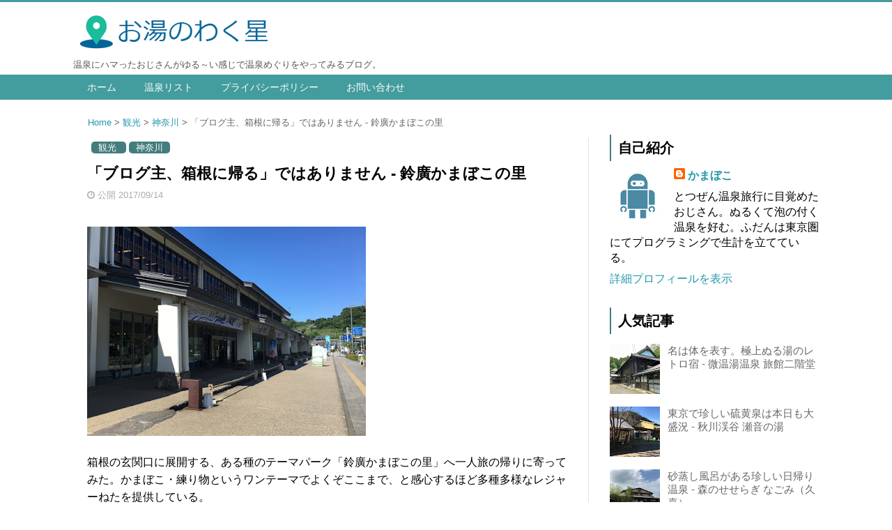

--- FILE ---
content_type: text/html; charset=UTF-8
request_url: https://www.oyunowakusei.net/2017/09/hakone-kamabokonosato.html
body_size: 37908
content:
<!DOCTYPE html>
<html class='v2' dir='ltr' xmlns='http://www.w3.org/1999/xhtml' xmlns:b='http://www.google.com/2005/gml/b' xmlns:data='http://www.google.com/2005/gml/data' xmlns:expr='http://www.google.com/2005/gml/expr'>
<head>
<meta content='pPBGVah6eh5HB25tZWTnxQfceoKYZ4gpq_JtYpVPTaQ' name='google-site-verification'/>
<meta content='summary_large_image' name='twitter:card'/>
<meta content='https://www.oyunowakusei.net/' name='twitter:domain'/>
<meta content='https://www.oyunowakusei.net/2017/09/hakone-kamabokonosato.html' name='twitter:url'/>
<meta content='「ブログ主、箱根に帰る」ではありません - 鈴廣かまぼこの里' name='twitter:title'/>
<meta content='https://blogger.googleusercontent.com/img/b/R29vZ2xl/AVvXsEjRctN9pd29MZEgphPynouOeZ4U8w7s9wqhAMNlJcZ3i9AEmTJE4BjNClIY291-cUYYKX0P3GcHEk0gnXNWopsZW1jzsv7My0CBBmZOjccokDDc3fOM8iGlpryDFGOM-I6pVS09voUN7Mk/s400/kamaboko1.jpg' name='twitter:image:src'/>
<meta content='width=device-width, initial-scale=1.0' name='viewport'/>
<meta content='text/html; charset=UTF-8' http-equiv='Content-Type'/>
<meta content='blogger' name='generator'/>
<link href='https://www.oyunowakusei.net/favicon.ico' rel='icon' type='image/x-icon'/>
<link href='https://www.oyunowakusei.net/2017/09/hakone-kamabokonosato.html' rel='canonical'/>
<link rel="alternate" type="application/atom+xml" title="お湯のわく星 - Atom" href="https://www.oyunowakusei.net/feeds/posts/default" />
<link rel="alternate" type="application/rss+xml" title="お湯のわく星 - RSS" href="https://www.oyunowakusei.net/feeds/posts/default?alt=rss" />
<link rel="service.post" type="application/atom+xml" title="お湯のわく星 - Atom" href="https://www.blogger.com/feeds/3585869447464288477/posts/default" />

<link rel="alternate" type="application/atom+xml" title="お湯のわく星 - Atom" href="https://www.oyunowakusei.net/feeds/4475916855624959768/comments/default" />
<!--Can't find substitution for tag [blog.ieCssRetrofitLinks]-->
<link href='https://blogger.googleusercontent.com/img/b/R29vZ2xl/AVvXsEjRctN9pd29MZEgphPynouOeZ4U8w7s9wqhAMNlJcZ3i9AEmTJE4BjNClIY291-cUYYKX0P3GcHEk0gnXNWopsZW1jzsv7My0CBBmZOjccokDDc3fOM8iGlpryDFGOM-I6pVS09voUN7Mk/s400/kamaboko1.jpg' rel='image_src'/>
<meta content='https://www.oyunowakusei.net/2017/09/hakone-kamabokonosato.html' property='og:url'/>
<meta content='「ブログ主、箱根に帰る」ではありません - 鈴廣かまぼこの里' property='og:title'/>
<meta content='ゆる～い感じで温泉めぐりをやってみるブログ。鉄道とバスによる一人旅が原点。' property='og:description'/>
<meta content='https://blogger.googleusercontent.com/img/b/R29vZ2xl/AVvXsEjRctN9pd29MZEgphPynouOeZ4U8w7s9wqhAMNlJcZ3i9AEmTJE4BjNClIY291-cUYYKX0P3GcHEk0gnXNWopsZW1jzsv7My0CBBmZOjccokDDc3fOM8iGlpryDFGOM-I6pVS09voUN7Mk/w1200-h630-p-k-no-nu/kamaboko1.jpg' property='og:image'/>
<!--ブログタイトル-->
<!--記事ページのタイトル-->
<title>
&#12300;ブログ主&#12289;箱根に帰る&#12301;ではありません - 鈴廣かまぼこの里 | お湯のわく星
</title>
<!--CSS-->
<style type='text/css'>
body{margin:0;padding:0 0 1px}.content-outer,.header-outer,.tabs-outer,.main-outer,.main-inner,.footer-outer,.post,.comments,.widget,.date-header,.inline-ad{position:relative;min-height:0;_position:static;_height:1%}.footer-outer{margin-bottom:-1px}.content-inner{padding:10px}.tabs-inner{padding:0 15px}.main-inner{padding:30px 0}.main-inner .column-center-inner,.main-inner .column-left-inner,.main-inner .column-right-inner{padding:0 15px}.footer-inner{padding:30px 15px}.section{margin:0 15px}.widget{margin:30px 0;_margin:0 0 10px}.section:first-child .widget:first-child{margin-top:0}.section:first-child #uds-searchControl+.widget{margin-top:0}.section:last-child .widget:last-child{margin-bottom:0}.tabs:first-child .widget{margin-bottom:0}body .navbar{height:30px;padding:0;margin:0}body .navbar .Navbar{position:absolute;z-index:10;left:0;width:100%;margin:0;padding:0;background:none;border:none}.header-inner .section{margin:0}.header-inner .widget{margin-left:30px;margin-right:30px}.header-inner .Header{margin:0}.header-inner .Header #header-inner{overflow:hidden}.header-inner .Header .titlewrapper{padding:22px 30px 0}.header-inner .Header .descriptionwrapper{padding:0 30px;margin-bottom:25px}.Header h1{margin-bottom:10px}.Header .description{margin:.5em 0 10px;padding:0 2px}a img{border:none;position:relative}h1,h2,h3,h4{margin:0;position:relative}h1 a:hover{text-decoration:none}h3 a:hover{text-decoration:none}.tabs .widget h2{display:none}.tabs .widget ul,.tabs .widget ul{margin:0;padding:0;overflow:hidden;list-style:none}.tabs .widget li,.tabs .widget li{margin:0;padding:0;float:left}.tabs .widget li a:hover{text-decoration:none}.widget{line-height:1.4}.widget ul{padding:0 0 0 1.25em;margin:0;line-height:1.2}.BlogList ul{padding:0}.BlogList li .blog-content{position:relative}.widget li,.BlogArchive #ArchiveList ul.flat li{padding:.25em 0;margin:0;text-indent:0}.widget .post-body ul{padding:0 2.5em;margin:.5em 0;line-height:1.4}.widget .post-body li{margin-bottom:.25em;padding-top:0;padding-bottom:0}.item-control{display:none}.item-control a,.item-action a{text-decoration:none !important}.widget-item-control{float:right;height:20px;margin-top:-20px;position:relative;z-index:10}.widget-item-control a{opacity:.5}.widget-item-control a:hover{opacity:1}.widget .widget-item-control a img{border:none;padding:none;background:none;-moz-box-shadow:none;-webkit-box-shadow:none;-ie-box-shadow:none;box-shadow:none}.post-body{width:100%;_overflow:hidden}.post-header,.post-footer{line-height:1.6}.post-footer-line>*{margin-right:1em}.post-footer-line>*:last-child{margin-right:0}.post-timestamp{margin-left:-1em}.post-footer-line>*:first-child{margin-left:0}.post .tr-caption-container{position:relative}.inline-ad{margin:2em 0;text-align:center;line-height:0}#comments .comment-author{padding-left:25px}.comment-body{margin:.5em 25px}.comment-footer{margin:.5em 25px 1.5em}.comment-body p{margin:0}#comments .avatar-comment-indent .comment-author{margin-left:-45px;padding-left:45px}.deleted-comment{font-style:italic;opacity:.5}.Profile img{margin:0 .75em .5em 0}.Profile .profile-datablock{margin:0 0 .5em}dt{font-weight:bold}table.section-columns td.first.columns-cell{border-left:none}.post-summary{padding-top:8px}#layout .header-outer,#layout .tabs-outer,#layout .main-outer,#layout .footer-outer{margin:5px 0}#layout .cap-top,#layout .cap-bottom{display:none}#layout .region-inner{padding:0 10px;margin:0}#layout .main-inner .column-center-inner,#layout .main-inner .column-left-inner,#layout .main-inner .column-right-inner{padding:0 5px}html{height:100%}body{min-height:100%;_height:100%;position:relative}.content{position:relative;word-wrap:break-word}.content-outer,.region-inner{min-height:0;margin:0 auto}.columns{zoom:1}.loading .columns{overflow:hidden}.columns-inner{_height:1%;min-height:0}.column-center-outer,.column-left-outer,.column-right-outer{position:relative;float:left;_display:inline;_overflow:hidden}.column-center-outer{width:100%}.column-left-outer{margin-left:-100%}.fauxcolumns{position:relative;_height:1%}.fauxcolumn-outer{position:absolute;top:0;bottom:0;height:expression(this.parentNode.offsetHeight + 'px');overflow:hidden}.fauxcolumn-outer .fauxborder-left,.fauxcolumn-outer .fauxborder-right,.fauxcolumn-inner{height:100%}.fauxcolumn-left-outer{left:0}.fauxcolumn-right-outer{right:0}.cap-top,.cap-bottom{position:relative;height:0;background-repeat:repeat-x}.cap-top .cap-left,.cap-top .cap-right,.cap-bottom .cap-left,.cap-bottom .cap-right{height:100%;background-repeat:no-repeat}.cap-top,.cap-top .cap-left{background-position:top left}.cap-bottom,.cap-bottom .cap-left{background-position:bottom left}.cap-top .cap-left,.cap-bottom .cap-left{float:left}.cap-top .cap-right{background-position:top right;float:right}.cap-bottom .cap-right{background-position:bottom right;float:right}.fauxborder-left{background-position:top left;background-repeat:repeat-y;position:relative;_height:1%}.fauxborder-right{background-position:top right;background-repeat:repeat-y;position:absolute;right:0;height:100%;_height:expression(this.parentNode.offsetHeight + 'px')}table.section-columns{border:none;table-layout:fixed;width:100%;position:relative}table.columns-2 td.columns-cell{width:50%}table.columns-3 td.columns-cell{width:33.33%}table.columns-4 td.columns-cell{width:25%}table.section-columns td.columns-cell{vertical-align:top}.body-fauxcolumns,.content-fauxcolumns{position:absolute;top:0;left:0;z-index:-1;height:100%;_height:expression(this.parentNode.offsetHeight + 'px');width:100%;overflow:hidden}.body-fauxcolumns .fauxcolumn-outer{width:100%}.content-fauxcolumns .fauxcolumn-outer{position:relative;overflow:visible;height:100%;margin:0 auto}.content-fauxcolumns .fauxcolumn-left{width:100%}section,nav,article,aside,hgroup,header,footer{display:block}time,mark{display:inline}.blog-list-container ul{padding-left:0}.blog-list-container ul li{padding-left:0;list-style:none;list-style-image:none;clear:left}.blog-list-container a{text-decoration:none}.blog-list-container a:hover{text-decoration:underline}.blog-list-container .blog-content{float:left;margin:0 0 5px 5px;text-indent:0;width:85%}.blog-list-container .blog-title{font-weight:bold;line-height:16px;margin:2px 0 0 0}.blog-list-container .blog-icon{float:left;margin-top:2px;vertical-align:top;text-indent:0;width:16px}.blog-list-container .item-content{font-size:95%;line-height:1.3em}.blog-list-container .item-thumbnail{float:left;margin:2px 5px 5px 0}.blog-list-container .item-time{font-size:95%;font-style:italic;clear:left}.blog-list-title{font-weight:bold}.blog-list-container .show-option{font-size:75%;text-align:right}.contact-form-widget{height:320;margin-left:0;max-width:250px;padding:0;padding-top:0;width:100%}.contact-form-success-message{background:#f9edbe;border:0 solid #f0c36d;bottom:0;box-shadow:0 2px 4px rgba(0,0,0,.2);color:#222;font-size:11px;line-height:19px;margin-left:0;opacity:1;position:static;text-align:center}.contact-form-error-message{background:#f9edbe;border:0 solid #f0c36d;bottom:0;box-shadow:0 2px 4px rgba(0,0,0,.2);color:#666;font-size:11px;font-weight:bold;line-height:19px;margin-left:0;opacity:1;position:static;text-align:center}.contact-form-success-message-with-border{background:#f9edbe;border:1px solid #f0c36d;bottom:0;box-shadow:0 2px 4px rgba(0,0,0,.2);color:#222;font-size:11px;line-height:19px;margin-left:0;opacity:1;position:static;text-align:center}.contact-form-error-message-with-border{background:#f9edbe;border:1px solid #f0c36d;bottom:0;box-shadow:0 2px 4px rgba(0,0,0,.2);color:#666;font-size:11px;font-weight:bold;line-height:19px;margin-left:0;opacity:1;position:static;text-align:center}.contact-form-cross{height:11px;margin:0 5px;vertical-align:-8.5%;width:11px}.contact-form-email,.contact-form-name{background:#fff;background-color:#fff;border:1px solid #d9d9d9;border-top:1px solid #c0c0c0;box-sizing:border-box;color:#333;display:inline-block;font-family:Arial,sans-serif;font-size:13px;height:24px;margin:0;margin-top:5px;padding:0;vertical-align:top}.contact-form-email-message{background:#fff;background-color:#fff;border:1px solid #d9d9d9;border-top:1px solid #c0c0c0;box-sizing:border-box;color:#333;display:inline-block;font-family:Arial,sans-serif;font-size:13px;margin:0;margin-top:5px;padding:0;vertical-align:top}.contact-form-email:hover,.contact-form-name:hover,.contact-form-email-message:hover{border:1px solid #b9b9b9;border-top:1px solid #a0a0a0;box-shadow:inset 0 1px 2px rgba(0,0,0,.1)}.contact-form-email:focus,.contact-form-name:focus,.contact-form-email-message:focus{border:1px solid #4d90fe;box-shadow:inset 0 1px 2px rgba(0,0,0,.3);outline:none}.contact-form-name,.contact-form-email,.contact-form-email-message{max-width:220px;width:100%}.contact-form-button{-webkit-border-radius:2px;-moz-border-radius:2px;-webkit-transition:all .218s;-moz-transition:all .218s;-o-transition:all .218s;-webkit-user-select:none;-moz-user-select:none;background-color:#f5f5f5;background-image:-webkit-gradient(linear,left top,left bottom,from(#f5f5f5),to(#f1f1f1));background-image:-webkit-linear-gradient(top,#f5f5f5,#f1f1f1);background-image:-moz-linear-gradient(top,#f5f5f5,#f1f1f1);background-image:-ms-linear-gradient(top,#f5f5f5,#f1f1f1);background-image:-o-linear-gradient(top,#f5f5f5,#f1f1f1);background-image:linear-gradient(top,#f5f5f5,#f1f1f1);border:1px solid #dcdcdc;border:1px solid rgba(0,0,0,.1);border-radius:2px;color:#444;cursor:default;display:inline-block;filter:progid:DXImageTransform.Microsoft.gradient(startColorStr='#f5f5f5',EndColorStr='#f1f1f1');font-family:"Arial","Helvetica",sans-serif;font-size:11px;font-weight:bold;height:24px;line-height:24px;margin-left:0;min-width:54px;*min-width:70px;padding:0 8px;text-align:center;transition:all .218s}.contact-form-button:hover,.contact-form-button.hover{-moz-box-shadow:0 1px 1px rgba(0,0,0,.1);-moz-transition:all 0;-o-transition:all 0;-webkit-box-shadow:0 1px 1px rgba(0,0,0,.1);-webkit-transition:all 0;background-color:#f8f8f8;background-image:-webkit-gradient(linear,left top,left bottom,from(#f8f8f8),to(#f1f1f1));background-image:-webkit-linear-gradient(top,#f8f8f8,#f1f1f1);background-image:-moz-linear-gradient(top,#f8f8f8,#f1f1f1);background-image:-ms-linear-gradient(top,#f8f8f8,#f1f1f1);background-image:-o-linear-gradient(top,#f8f8f8,#f1f1f1);background-image:linear-gradient(top,#f8f8f8,#f1f1f1);border:1px solid #c6c6c6;box-shadow:0 1px 1px rgba(0,0,0,.1);color:#222;filter:progid:DXImageTransform.Microsoft.gradient(startColorStr='#f8f8f8',EndColorStr='#f1f1f1');transition:all 0}.contact-form-button.focus,.contact-form-button.right.focus,.contact-form-button.mid.focus,.contact-form-button.left.focus{border:1px solid #4d90fe;outline:none;z-index:4 !important}.contact-form-button-submit:focus,.contact-form-button-submit.focus{-moz-box-shadow:inset 0 0 0 1px rgba(255,255,255,.5);-webkit-box-shadow:inset 0 0 0 1px rgba(255,255,255,.5);box-shadow:inset 0 0 0 1px rgba(255,255,255,.5)}.contact-form-button-submit:focus,.contact-form-button-submit.focus{border-color:#404040}.contact-form-button-submit:focus:hover,.contact-form-button-submit.focus:hover{-moz-box-shadow:inset 0 0 0 1px #fff,0 1px 1px rgba(0,0,0,.1);-webkit-box-shadow:inset 0 0 0 1px #fff,0 1px 1px rgba(0,0,0,.1);box-shadow:inset 0 0 0 1px #fff,0 1px 1px rgba(0,0,0,.1)}.contact-form-button-submit{background-color:#666;background-image:-webkit-gradient(linear,left top,left bottom,from(#777),to(#555));background-image:-webkit-linear-gradient(top,#777,#555);background-image:-moz-linear-gradient(top,#777,#555);background-image:-ms-linear-gradient(top,#777,#555);background-image:-o-linear-gradient(top,#777,#555);background-image:linear-gradient(top,#777,#555);border:1px solid #505050;color:#fff;filter:progid:DXImageTransform.Microsoft.gradient(startColorStr='#777777',EndColorStr='#555555')}.contact-form-button-submit:hover{background-color:#555;background-image:-webkit-gradient(linear,left top,left bottom,from(#666),to(#444));background-image:-webkit-linear-gradient(top,#666,#444);background-image:-moz-linear-gradient(top,#666,#444);background-image:-ms-linear-gradient(top,#666,#444);background-image:-o-linear-gradient(top,#666,#444);background-image:linear-gradient(top,#666,#444);border:1px solid #404040;color:#fff;filter:progid:DXImageTransform.Microsoft.gradient(startColorStr='#666666',EndColorStr='#444444')}.contact-form-button-submit:active,.contact-form-button-submit:focus:active,.contact-form-button-submit.focus:active{-webkit-box-shadow:inset 0 1px 2px rgba(0,0,0,.3);-moz-box-shadow:inset 0 1px 2px rgba(0,0,0,.3);box-shadow:inset 0 1px 2px rgba(0,0,0,.3)}.contact-form-button-submit{background-color:#4d90fe;background-image:-webkit-gradient(linear,left top,left bottom,from(#4d90fe),to(#4787ed));background-image:-webkit-linear-gradient(top,#4d90fe,#4787ed);background-image:-moz-linear-gradient(top,#4d90fe,#4787ed);background-image:-ms-linear-gradient(top,#4d90fe,#4787ed);background-image:-o-linear-gradient(top,#4d90fe,#4787ed);background-image:linear-gradient(top,#4d90fe,#4787ed);border-color:#3079ed;filter:progid:DXImageTransform.Microsoft.gradient(startColorStr='#4d90fe',EndColorStr='#4787ed')}.contact-form-button-submit:hover{background-color:#357ae8;background-image:-webkit-gradient(linear,left top,left bottom,from(#4d90fe),to(#357ae8));background-image:-webkit-linear-gradient(top,#4d90fe,#357ae8);background-image:-moz-linear-gradient(top,#4d90fe,#357ae8);background-image:-ms-linear-gradient(top,#4d90fe,#357ae8);background-image:-o-linear-gradient(top,#4d90fe,#357ae8);background-image:linear-gradient(top,#4d90fe,#357ae8);border-color:#2f5bb7;filter:progid:DXImageTransform.Microsoft.gradient(startColorStr='#4d90fe',EndColorStr='#357ae8')}.contact-form-button.disabled,.contact-form-button.disabled:hover,.contact-form-button.disabled:active{background:none;border:1px solid #f3f3f3;border:1px solid rgba(0,0,0,.05);color:#b8b8b8;cursor:default;pointer-events:none}.contact-form-button-submit.disabled,.contact-form-button-submit.disabled:hover,.contact-form-button-submit.disabled:active{-ms-filter:"progid:DXImageTransform.Microsoft.Alpha(Opacity=50)";background-color:#666;border:1px solid #505050;color:#fff;filter:alpha(opacity=50);opacity:.5}.contact-form-button-submit.disabled,.contact-form-button-submit.disabled:hover,.contact-form-button-submit.disabled:active{background-color:#4d90fe;border-color:#3079ed}.Example{}.FollowByEmail .follow-by-email-inner{position:relative}.FollowByEmail .follow-by-email-inner span{display:block;position:relative;margin-right:74px}.FollowByEmail .follow-by-email-inner input{font-family:arial,sans-serif}.FollowByEmail .follow-by-email-inner::-webkit-input-placeholder,.FollowByEmail .follow-by-email-inner input:-moz-placeholder{font-size:13px;font-family:arial,sans-serif;color:#999}.FollowByEmail .follow-by-email-inner .follow-by-email-address{width:100%;height:22px;font-size:13px;border:1px inset}.FollowByEmail .follow-by-email-inner .follow-by-email-submit{width:60px;margin:0;margin-left:8px;border:0;border-radius:2px;-moz-border-radius:2px;background:#000 ;background:rgba(0,0,0,.6);color:#fff;cursor:pointer;font-size:13px;height:26px;z-index:0}.FollowByEmail .widget-item-control{margin-top:5px}a.follower-link{cursor:pointer}a.next-page-link{cursor:pointer}.follower{width:32px;height:32px;float:left;margin:2px}.follower img{width:32px;clip:rect(0,32px,32px,0);position:absolute}div.clear{clear:both}.label-size-1{font-size:80%;filter:alpha(80);opacity:.8}.label-size-2{font-size:90%;filter:alpha(90);opacity:.9}.label-size-3{font-size:100%}.label-size-4{font-size:120%}.label-size-5{font-size:160%}.cloud-label-widget-content{text-align:justify}.label-count{white-space:nowrap}.label-size{line-height:1.2}.quickedit{cursor:pointer}.Navbar iframe{display:block}#navbar-iframe{display:block;height:30px}.crosscol .PageList UL,.footer .PageList UL{list-style:none;margin:0;padding:0}.crosscol .PageList LI,.footer .PageList LI{list-style:none;float:left;padding-right:.75em;margin:.75em;background:none}.crosscol .PageList H2{display:none}.PageList LI A{font-weight:normal}.PageList LI.selected A{font-weight:bold;text-decoration:none}.PopularPosts .item-thumbnail{float:left;margin:0 5px 5px 0}.PopularPosts .widget-content ul li{padding:.7em 0}.PopularPosts img{padding-right:.4em}.PopularPosts .item-title{padding-bottom:.2em}.default-avatar{display:none}.profile-img{float:left;margin:0 5px 5px}.profile-data{margin:0}.profile-datablock{margin:.5em 0}.profile-name-link{background:no-repeat left top;box-sizing:border-box;display:inline-block;max-width:100%;min-height:20px;padding-left:20px}.profile-textblock{margin:.5em 0}body{overflow-wrap:break-word;word-break:break-word;word-wrap:break-word}.hidden{display:none}.invisible{visibility:hidden}.container::after,.float-container::after{clear:both;content:"";display:table}.clearboth{clear:both}.dim-overlay{background-color:rgba(0,0,0,.54);height:100vh;left:0;position:fixed;top:0;width:100%}#sharing-dim-overlay{background-color:transparent}input::-ms-clear{display:none}.blogger-logo,.svg-icon-24.blogger-logo{fill:#ff9800;opacity:1}.widget.Sharing .sharing-button{display:none}.widget.Sharing .sharing-buttons li{padding:0}.widget.Sharing .sharing-buttons li span{display:none}.post-share-buttons{position:relative}.share-buttons .svg-icon-24,.centered-bottom .share-buttons .svg-icon-24{fill:#000}.sharing-open.touch-icon-button:focus .touch-icon,.sharing-open.touch-icon-button:active .touch-icon{background-color:transparent}.share-buttons{background-color:#fff;border-radius:2px;box-shadow:0 2px 2px 0 rgba(0,0,0,.14),0 3px 1px -2px rgba(0,0,0,.2),0 1px 5px 0 rgba(0,0,0,.12);color:#000;list-style:none;margin:0;padding:8px 0;position:absolute;top:-11px;min-width:200px;z-index:101}.share-buttons.hidden{display:none}.sharing-button{background:transparent;border:0;margin:0;outline:none;padding:0;cursor:pointer}.share-buttons li{margin:0;height:48px}.share-buttons li:last-child{margin-bottom:0}.share-buttons li .sharing-platform-button{box-sizing:border-box;cursor:pointer;display:block;height:100%;margin-bottom:0;padding:0 16px;position:relative;width:100%}.share-buttons li .sharing-platform-button:focus,.share-buttons li .sharing-platform-button:hover{background-color:rgba(128,128,128,.1);outline:none}.share-buttons li svg[class^=sharing-],.share-buttons li svg[class*=" sharing-"]{position:absolute;top:10px}.share-buttons li span.sharing-platform-button,.share-buttons li span.sharing-platform-button{position:relative;top:0}.share-buttons li .platform-sharing-text{display:block;font-size:16px;line-height:48px;white-space:nowrap}.share-buttons li .platform-sharing-text{margin-$startSide:56px}{"version":3,"sourceRoot":"","sources":["../../../../../../../../../../../java/com/google/blogger/b2/staticresources/layouts/skins/responsive/scss/common.scss","../../../../../../../../../../../java/com/google/blogger/b2/staticresources/layouts/skins/responsive/scss/_variables.scss","../../../../../../../../../../../java/com/google/blogger/b2/staticresources/layouts/skins/responsive/scss/sharing.scss","../../../../../../../../../../../java/com/google/blogger/b2/layouts/widgets/sharing/sharing.scss"],"names":[],"mappings":"AAAA;EACE;EACA;EACA;;;AAGF;EACE;;;AAGF;EACE;;;AASF;AAAA;EALE;EACA;EACA;;;AAQF;EACE;;;AAyFF;EACE,kBAJY;EAKZ;EACA;EACA;EACA;EACA;;;AAGF;EACE;;;AAaF;EACE;;;AAGF;AAAA;EAEE,MCjHmB;EDkHnB;;;AErIF;AAAA;AAAA;AAAA;AASA;AAUA;AACA;EACE;;;AAGF;EACE;;;AAGF;EACE;;;AAGF;EACE;;;AAGF;AAAA;EAEE,MAhCmB;;;AAmCrB;AAAA;EAEE;;;AAGF;EACE,kBA1CyB;EA2CzB;EACA;EACA,OA5CmB;EA6CnB;EACA;EACA;EACA;EACA;AACA;AACA;EACA,WA9CwB;EA+CxB,SCtEsB;;;ADyExB;EACE;;;AAGF;EFhCE;EACA;EACA;EACA;EACA;EE8BA;;;AAGF;EACE;EACA,QA5D0B;;;AA+D5B;EACE;;;AAGF;EACE;EACA;EACA;EACA;EACA;EACA;EACA;EACA;;;AAGF;AAAA;EAEE;EACA;;;AAGF;AAAA;EAEE;EACA;;;AAGF;AACA;AAAA;EAEE;EACA;;;AAGF;EACE;EACA;AACA;EACA,aArG0B;EAsG1B;;;AAGF;EACE,mBAvG0B","file":"sharing_css.css"}.Stats .counter-wrapper{display:inline-block;font-size:24px;font-weight:bold;height:30px;line-height:30px;vertical-align:top;direction:ltr}.Stats img,.Stats span{margin-right:10px;vertical-align:top}.Stats .graph-counter-wrapper{color:#fff}.Stats .digit{background:url("/img/widgets/stats-flipper.png") no-repeat left !important;border:1px solid #fff;display:inline-block;height:28px;line-height:28px;margin-left:-1px;position:relative;text-align:center;width:22px}.Stats .blind-plate{border-bottom:1px solid #fff;border-top:1px solid #000;filter:alpha(opacity=65);height:0;left:0;opacity:.65;position:absolute;top:13px;width:22px}.Stats .stage-0{background-position:0 0 !important}.Stats .stage-1{background-position:-22px 0 !important}.Stats .stage-2{background-position:-44px 0 !important}.Stats .stage-3{background-position:-66px 0 !important}.widget.Subscribe{position:static}.widget.Subscribe .widget-content{zoom:1}.subscribe-feed-title{float:left}.subscribe{cursor:pointer;color:#999}.subscribe a{color:#999}.subscribe-wrapper{margin:.5em;padding:0;position:relative;zoom:1}div.subscribe{cursor:pointer;margin:0;padding:0;text-align:left;width:144px}div.subscribe div.top{filter:progid:DXImageTransform.Microsoft.AlphaImageLoader(src='https://resources.blogblog.com/img/widgets/s_top.png',sizingMethod='crop');font-size:1em;padding:4px 0 1px;width:144px}html>body div.subscribe div.top{background:url(https://resources.blogblog.com/img/widgets/s_top.png) top left no-repeat}span.inner{margin:0;padding:0}div.subscribe div.top span.inner{margin:0 5px}.feed-icon{vertical-align:baseline;display:inline}div.subscribe div.bottom{filter:progid:DXImageTransform.Microsoft.AlphaImageLoader(src='https://resources.blogblog.com/img/widgets/s_bottom.png',sizingMethod='crop');font-size:3px;height:3px;line-height:0}.subscribe-wrapper .expanded{position:absolute;top:0;z-index:20}html>body div.subscribe div.bottom{background:url(https://resources.blogblog.com/img/widgets/s_bottom.png) bottom left no-repeat;margin-bottom:0;padding-bottom:0;width:144px}.feed-reader-links{list-style:none;margin:10px 20px;padding:0;position:relative}.subscribe-dropdown-arrow{float:right;margin-right:6px;margin-top:4px}.feed-reader-links{list-style:none;margin:0;padding:0}a.feed-reader-link{display:block;font-weight:normal;margin:.5em;text-decoration:none;z-index:1000}.feed-reader-link img{border:0;display:inline}.Translate a.goog-te-menu-value{text-decoration:none}.Translate .goog-te-menu-value span{color:#000}.Translate .goog-te-gadget a:link.goog-logo-link{font-size:12px;font-weight:bold;color:#444;text-decoration:none}.Translate .goog-te-combo{background-color:#f5f5f5;color:#444;border:1px solid #dcdcdc;padding:6px;font-family:Arial,Helvetica,sans-serif}.wikipedia-search-main-container{max-width:350px}.wikipedia-search-wiki-link{vertical-align:middle;width:8%}.wikipedia-search-input{border:1px solid #d9d9d9;border-top:1px solid #c0c0c0;-webkit-box-sizing:border-box;-moz-box-sizing:border-box;-ms-box-sizing:border-box;box-sizing:border-box;height:28px;padding-left:4px;vertical-align:top;width:60%}.wikipedia-search-input:hover{border:1px solid #b9b9b9;border-top:1px solid #a0a0a0;-webkit-box-shadow:inset 0 1px 2px rgba(0,0,0,.1);-moz-box-shadow:inset 0 1px 2px rgba(0,0,0,.1);-ms-box-shadow:inset 0 1px 2px rgba(0,0,0,.1);box-shadow:inset 0 1px 2px rgba(0,0,0,.1)}.wikipedia-search-input:focus{border:1px solid #4d90fe;-webkit-box-shadow:inset 0 1px 2px rgba(0,0,0,.3);-moz-box-shadow:inset 0 1px 2px rgba(0,0,0,.3);-ms-box-shadow:inset 0 1px 2px rgba(0,0,0,.3);box-shadow:inset 0 1px 2px rgba(0,0,0,.3);outline:none}.wikipedia-search-form{margin:0;overflow:hidden;padding-bottom:0;padding-left:6px}.wikipedia-search-results-header{border-bottom:1px solid #ebebeb;display:none;font-weight:bold;height:19px;padding-top:3px}.wikipedia-search-button{background-color:#4d90fe;background-image:url('/img/widgets/icon_wikipedia_search.png');background-position:center;background-repeat:no-repeat;border:1px solid #3079ed;-webkit-border-radius:2px;-moz-border-radius:2px;-ms-border-radius:2px;border-radius:2px;color:transparent;font-size:11px;font-weight:bold;height:28px;text-align:center;width:38px}.wikipedia-search-button:hover{background-color:#357ae8;border:1px solid #2f5bb7;color:transparent}.wikipedia-search-button:focus{-webkit-box-shadow:inset 0 0 0 1px #fff;-moz-box-shadow:inset 0 0 0 1px #fff;-ms-box-shadow:inset 0 0 0 1px #fff;box-shadow:inset 0 0 0 1px #fff}.wikipedia-search-results{color:#dd4b39;padding-top:2px}.wikipedia-search-result-link a:link,.wikipedia-search-more a:visited,.wikipedia-search-result-link a:visited{text-decoration:none}.wikipedia-search-more a:hover,.wikipedia-search-result-link a:hover,.wikipedia-search-more a:active,.wikipedia-search-result-link a:active{text-decoration:underline}.wikipedia-search-more a:link{text-decoration:none}.wikipedia-search-main-container{padding-top:5px}.wikipedia-searchtable{position:relative;right:6px}.wikipedia-search-bar{white-space:nowrap}.wikipedia-icon{padding-bottom:5px}.wikipedia-input-box{padding:0 2px}#ArchiveList .toggle{cursor:pointer;font-family:Arial,sans-serif}#ArchiveList .toggle-open{_font-size:1.7em;line-height:.6em}#ArchiveList{text-align:left}#ArchiveList a.post-count-link,#ArchiveList a.post-count-link:link,#ArchiveList a.post-count-link:visited{text-decoration:none}#ArchiveList a.toggle,#ArchiveList a.toggle:link,#ArchiveList a.toggle:visited,#ArchiveList a.toggle:hover{color:inherit;text-decoration:none}.BlogArchive #ArchiveList ul li{background:none;list-style:none;list-style-image:none;list-style-position:outside;border-width:0;padding-left:15px;text-indent:-15px;margin:.25em 0;background-image:none}.BlogArchive #ArchiveList ul ul li{padding-left:1.2em}.BlogArchive #ArchiveList ul{margin:0;padding:0;list-style:none;list-style-image:none;border-width:0}.BlogArchive #ArchiveList ul.posts li{padding-left:1.3em}#ArchiveList .collapsed ul{display:none}.post-footer abbr{border:none}.author-profile{margin:5px 5px 0 0;overflow:hidden}.author-profile img{border:1px solid #efefef;float:left;margin-right:5px}#blog-pager-newer-link{float:left}#blog-pager-older-link{float:right}#blog-pager{margin:1em 0;text-align:center;overflow:hidden}.backlink-toggle-zippy{padding-right:11px;margin-right:.1em;cursor:pointer;cursor:hand;background:url(https://resources.blogblog.com/img/triangle_ltr.gif) no-repeat left center}.expanded-backlink .backlink-toggle-zippy{background-image:url("https://resources.blogblog.com/img/triangle_open.gif")}.collapsed-backlink .collapseable{display:none}.status-msg-wrap{font-size:110%;width:90%;margin:10px auto;position:relative}.status-msg-border{border:1px solid #000;filter:alpha(opacity=40);-moz-opacity:.4;opacity:.4;width:100%;position:relative}.status-msg-bg{background-color:#ccc;opacity:.8;filter:alpha(opacity=30);-moz-opacity:.8;width:100%;position:relative;z-index:1}.status-msg-body{text-align:center;padding:.3em 0;width:100%;position:absolute;z-index:4}.status-msg-hidden{visibility:hidden;padding:.3em 0}.status-msg-wrap a{padding-left:.4em;text-decoration:underline}.reactions-label{margin:3px 0 0 0}.reactions-label-cell{line-height:2.3em}.reactions-iframe{background:transparent;height:2.3em;width:100%;border:0}#comment-actions{background:transparent;border:0;padding:0;position:absolute;height:25px}#comments .blogger-comment-icon,.blogger-comment-icon{line-height:16px;background:url(/img/b16-rounded.gif) left no-repeat;padding-left:20px}#comments .openid-comment-icon,.openid-comment-icon{line-height:16px;background:url(/img/openid16-rounded.gif) left no-repeat;padding-left:20px}#comments .anon-comment-icon,.anon-comment-icon{line-height:16px;background:url(/img/anon16-rounded.gif) left no-repeat;padding-left:20px}.comment-form{clear:both;_width:410px}.comment-link{white-space:nowrap}.paging-control-container{float:right;margin:0 6px 0 0;font-size:80%}.unneeded-paging-control{visibility:hidden}#comments-block .avatar-image-container img{-ms-interpolation-mode:bicubic;border:1px solid #ccc;float:right}#comments-block .avatar-image-container.avatar-stock img{border-width:0;padding:1px}#comments-block .avatar-image-container{height:37px;left:-45px;position:absolute;width:37px}#comments-block.avatar-comment-indent{margin-left:45px;position:relative}#comments-block.avatar-comment-indent dd{margin-left:0}iframe.avatar-hovercard-iframe{border:0 none;padding:0;width:25em;height:9.4em;margin:.5em}.comments{clear:both;margin-top:10px;margin-bottom:0}.comments .comments-content{margin-bottom:16px}.comments .comment .comment-actions a{padding-right:5px;padding-top:5px}.comments .comment .comment-actions a:hover{text-decoration:underline}.comments .comments-content .comment-thread ol{list-style-type:none;padding:0;text-align:left}.comments .comments-content .inline-thread{padding:.5em 1em}.comments .comments-content .comment-thread{margin:8px 0}.comments .comments-content .comment-thread:empty{display:none}.comments .comments-content .comment-replies{margin-left:36px;margin-top:1em}.comments .comments-content .comment{margin-bottom:16px;padding-bottom:8px}.comments .comments-content .comment:first-child{padding-top:16px}.comments .comments-content .comment:last-child{border-bottom:0;padding-bottom:0}.comments .comments-content .comment-body{position:relative}.comments .comments-content .user{font-style:normal;font-weight:bold}.comments .comments-content .icon.blog-author{display:inline-block;height:18px;margin:0 0 -4px 6px;width:18px}.comments .comments-content .datetime{margin-left:6px}.comments .comments-content .comment-header,.comments .comments-content .comment-content{margin:0 0 8px}.comments .comments-content .comment-content{text-align:justify}.comments .comments-content .owner-actions{position:absolute;right:0;top:0}.comments .comments-replybox{border:none;height:250px;width:100%}.comments .comment-replybox-single{margin-left:48px;margin-top:5px}.comments .comment-replybox-thread{margin-top:5px}.comments .comments-content .loadmore a{display:block;padding:10px 16px;text-align:center}.comments .thread-toggle{cursor:pointer;display:inline-block}.comments .continue{cursor:pointer}.comments .continue a{display:block;font-weight:bold;padding:.5em}.comments .comments-content .loadmore{cursor:pointer;margin-top:3em;max-height:3em}.comments .comments-content .loadmore.loaded{max-height:0;opacity:0;overflow:hidden}.comments .thread-chrome.thread-collapsed{display:none}.comments .thread-toggle{display:inline-block}.comments .thread-toggle .thread-arrow{display:inline-block;height:6px;margin:.3em;overflow:visible;padding-right:4px;width:7px}.comments .thread-expanded .thread-arrow{background:url("[data-uri]") no-repeat scroll 0 0 transparent}.comments .thread-collapsed .thread-arrow{background:url("[data-uri]") no-repeat scroll 0 0 transparent}.comments .avatar-image-container{float:left;max-height:36px;overflow:hidden;width:36px}.comments .avatar-image-container img{max-width:36px}.comments .comment-block{margin-left:48px;position:relative}.comments .hidden{display:none}@media screen and (max-device-width:480px){.comments .comments-content .comment-replies{margin-left:0}}table.tr-caption-container{padding:4px;margin-bottom:.5em}td.tr-caption{font-size:80%}.icon-action{border-style:none !important;margin:0 0 0 .5em !important;vertical-align:middle}.comment-action-icon{width:13px;height:13px;margin-top:3px}.delete-comment-icon{background:url("/img/icon_delete13.gif") no-repeat left;padding:7px}#comment-popup{position:absolute;visibility:hidden;width:100px;height:20px}@media all{.BLOG_mobile_video_class{display:none}}@media handheld{.BLOG_mobile_video_class{display:inline}.BLOG_video_class{display:none}}.post-share-buttons{display:inline-block;margin-top:.5em;vertical-align:middle}.share-button{width:20px;height:20px;background:url(/img/share_buttons_20_3.png) no-repeat left !important;overflow:hidden;margin-left:-1px;position:relative}.dummy-container,.google-plus-share-container{vertical-align:top;padding-left:.3em}a:hover.share-button{text-decoration:none;z-index:1}.share-button-link-text{display:block;text-indent:-9999px}.sb-email{background-position:0 0 !important}a:hover.sb-email{background-position:0 -20px !important}a:active.sb-email{background-position:0 -40px !important}.sb-blog{background-position:-20px 0 !important}a:hover.sb-blog{background-position:-20px -20px !important}a:active.sb-blog{background-position:-20px -40px !important}.sb-twitter{background-position:-40px 0 !important}a:hover.sb-twitter{background-position:-40px -20px !important}a:active.sb-twitter{background-position:-40px -40px !important}.sb-facebook{background-position:-60px 0 !important}a:hover.sb-facebook{background-position:-60px -20px !important}a:active.sb-facebook{background-position:-60px -40px !important}.sb-buzz{display:none !important}.sb-pinterest{background-position:-100px 0 !important}a:hover.sb-pinterest{background-position:-100px -20px !important}a:active.sb-pinterest{background-position:-100px -40px !important}.sb-google{background:url(/img/plusone/plusonepreview.png) no-repeat;height:20px;vertical-align:top;width:82px}.goog-inline-block{position:relative;display:-moz-inline-box;display:inline-block}* html .goog-inline-block{display:inline}*:first-child+html .goog-inline-block{display:inline}.goog-custom-button{margin:2px;border:0;padding:0;font-family:Arial,sans-serif;color:#000;text-decoration:none;list-style:none;vertical-align:middle;cursor:default;outline:none}.goog-custom-button-outer-box,.goog-custom-button-inner-box{border-style:solid;border-color:transparent;vertical-align:top}.goog-custom-button-checked .goog-custom-button-outer-box,.goog-custom-button-checked .goog-custom-button-inner-box{border-color:#ccc}.goog-custom-button-outer-box{margin:0;border-width:1px 0;padding:0}.goog-custom-button-inner-box{-moz-box-orient:vertical;margin:0 -1px;border-width:0 1px;padding:3px 4px;white-space:nowrap}* html .goog-custom-button-inner-box{left:-1px}* html .goog-custom-button-rtl .goog-custom-button-outer-box{left:-1px}* html .goog-custom-button-rtl .goog-custom-button-inner-box{right:auto}*:first-child+html .goog-custom-button-inner-box{left:-1px}*:first-child+html .goog-custom-button-rtl .goog-custom-button-inner-box{left:1px}::root .goog-custom-button,::root .goog-custom-button-outer-box{line-height:0}::root .goog-custom-button-inner-box{line-height:normal}.goog-custom-button-active,.goog-custom-button-checked{background-color:#faf6bc;background-position:bottom left}.blog-mobile-link{padding:15px}#mobile-share-button{height:18px;padding:1px 10px;text-align:center;vertical-align:top;margin:0}#mobile-share-button a{display:block;height:100%;line-height:18px;width:100%}.mobile-share-panel-outer{background:#444}.mobile-share-panel-inner{background:#fff;border-bottom-left-radius:2px 2px;border-bottom-right-radius:2px 2px;border-radius:3px;-webkit-border-radius:3px;font-family:Arial;font-size:18px;color:#666}.mobile .mobile-share-panel-inner a{display:block;color:#666}.mobile-share-panel-title{background:#f5f5f5;border-bottom:1px solid #eee;border-top-left-radius:2px 2px;border-top-right-radius:2px 2px;height:25px;line-height:25px;padding:10px 10px 10px 20px}.mobile a.mobile-share-panel-button{background:#fff url(/img/mobile_share_icons4.png) no-repeat left !important;border-bottom:1px solid #eee;height:50px;line-height:30px;padding:10px 0 10px 65px;width:100%;-webkit-box-sizing:border-box}.mobile-share-panel-button-close{font-size:26px;float:right;height:25px;line-height:25px;text-align:center;width:25px}.mobile a.mobile-share-panel-button-email{background-position:10px 0 !important}.mobile a.mobile-share-panel-button-facebook{background-position:10px -50px !important}.mobile a.mobile-share-panel-button-twitter{background-position:10px -100px !important}.mobile a.mobile-share-panel-button-googleplus{background:#fff url(https://www.gstatic.com/images/icons/gplus-32.png) no-repeat left !important;background-position:19px 9px !important}.mobile a.mobile-share-panel-button-buzz{background-position:10px -150px !important;border-bottom-left-radius:2px 2px;border-bottom-right-radius:2px 2px}.svg-icon-24{height:24px;width:24px}form.gsc-search-box{font-size:13px;margin-top:0;margin-right:0;margin-bottom:4px;margin-left:0;width:100%}table.gsc-search-box{border-style:none;border-width:0;border-spacing:0 0;width:100%;margin-bottom:2px}table.gsc-search-box td{vertical-align:middle}table.gsc-search-box td.gsc-input{padding-right:12px}td.gsc-search-button{width:1%}td.gsc-clear-button{width:14px}input.gsc-search-button{margin-left:2px}input.gsc-input{padding:1px 6px;border:1px solid #ddd;width:99%}
</style>
<style id='page-skin-1' type='text/css'><!--
/*
-----------------------------------------------
Blogger Template Style
Name:Vaster2
Designer: Toumasu
URL:www.vaster2.com
----------------------------------------------- */
<Group description="ページ全体の背景" selector="body">
<Variable name="body.background.color" description="全体の背景" type="color" default="#ffffff"/>
</Group>
<Group description="ヘッダー" selector=".Header">
<Variable name="header.background.color" description="ヘッダー背景" type="color" default="#ffffff"/>
<Variable name="header.topborder.color" description="ヘッダー上線" type="color" default="#008ec2"/>
<Variable name="header.title.color" description="ヘッダー文字" type="color" default="#000000"/>
<Variable name="header.description.color" description="ヘッダー説明文" type="color" default="#000000"/>
</Group>
<Group description="ヘッダーナビ" selector=".PageList">
<Variable name="headernavi.background.color" description="ヘッダーナビ背景" type="color" default="#4b99b5"/>
<Variable name="headernavi.link.color" description="リンク背景" type="color" default="#4b99b5"/>
<Variable name="headernavi.link.hover" description="リンク背景&#65288;カーソル&#65289;" type="color" default="#4b99b5"/>
<Variable name="headernavi.font.color" description="リンク文字" type="color" default="#ffffff"/>
<Variable name="headernavi.font.hover" description="リンク文字&#65288;カーソル&#65289;" type="color" default="#ffffff"/>
</Group>
<Group description="TOP&#12289;カテゴリーの記事一覧" selector=".article-list">
<Variable name="articlelist.background.color" description="カーソル合わせた時の背景" type="color" default="#f9f9f9"/>
<Variable name="articlelist.posttag.color" description="ラベル名の背景" type="color" default="#008ec2"/>
<Variable name="articlelist.posttag.font" description="ラベル名の文字" type="color" default="#ffffff"/>
</Group>
<Group description="記事ページ" selector=".entry-content">
<Variable name="kizi.background" description="記事部分の背景" type="color" default="#ffffff"/>
<Variable name="entryh2.color" description="大見出し(h2)の文字色" type="color" default="#ffffff"/>
<Variable name="entryh2.background" description="大見出し(h2)の背景色" type="color" default="#008ec2"/>
<Variable name="entryh3.border" description="中見出し(h3)の左線" type="color" default="#008ec2"/>
<Variable name="entryh3.color" description="中見出し(h3)の文字色" type="color" default="#008ec2"/>
</Group>
<Group description="関連記事" selector="#related-posts">
<Variable name="related.color" description="文字の色(カーソル時)" type="color" default="#ffffff"/>
<Variable name="related.background" description="背景の色(カーソル時)" type="color" default="#008ec2"/>
</Group>
<Group description="ページナビ" selector="#blog-pager">
<Variable name="pager.color" description="文字の色" type="color" default="#666666"/>
<Variable name="pager.background" description="背景の色" type="color" default="#ffffff"/>
<Variable name="pager.border" description="周囲の線" type="color" default="#dedede"/>
<Variable name="pager.color.hover" description="文字の色(カーソル時)" type="color" default="#ffffff"/>
<Variable name="pager.background.hover" description="背景の色(カーソル時)" type="color" default="#008ec2"/>
</Group>
<Group description="サイドバーの見出し" selector=".sidebar h2, h3, h4 ">
<Variable name="sidebarh2.color" description="文字の色" type="color" default="#000000"/>
<Variable name="sidebarh2.border" description="左線の色" type="color" default="#008ec2"/>
</Group>
<Group description="ラベルのリンク" selector=".list-label-widget-content">
<Variable name="label.color" description="文字の色" type="color" default="#666666"/>
<Variable name="label.border" description="線の色" type="color" default="#e4e4e4"/>
<Variable name="label.background" description="背景の色" type="color" default="#ffffff"/>
<Variable name="label.color.hover" description="文字の色(カーソル時)" type="color" default="#ffffff"/>
<Variable name="label.background.hover" description="背景の色(カーソル時)" type="color" default="#008ec2"/>
</Group>
<Group description="人気記事のリンク" selector=".popular-post">
<Variable name="popular.color" description="記事タイトルの色" type="color" default="#666666"/>
<Variable name="popular.color.hover" description="記事タイトルの色(カーソル時)" type="color" default="#008ec2"/>
</Group>
<Group description="メニューを開くボタン(スマホ時のみ)" selector=".popular-post">
<Variable name="button.color" description="ボタンの文字色" type="color" default="#ffffff"/>
<Variable name="button.background" description="ボタンの背景色" type="color" default="#008ec2"/>
</Group>
body{
font-family:Helvetica,"游ゴシック","Yu Gothic",sans-serif;
margin:0;
font-size:16px;
line-height:1.6em;
}
img, video, object {
max-width: 100%;
height: auto;
border: none;
vertical-align: bottom;
display: block;
}
a{
text-decoration:none;
color:#2098a8;
}
.body-wrapper{
background-color:#ffffff;  /*  全体の背景色  */
}
.section{
margin:initial;
}
.widget{
margin:initial;
}
/*  記事部分とサイドバー  */
.content-wrapper{
width: 1070px;  /*  記事部分&#12288;サイドバーの横幅  */
margin-right: auto;
margin-left: auto;
padding-top:20px;
}
iframe{
max-width:100%;
}
/*SNSボタンのカスタマイズ*/
.sns{
margin:10px auto;
text-align:center;
width:100%;
}
.sns ul {
list-style:none !important;
padding: initial !important;
}
.sns li {
float:left;
width:18%;
height:54px;
margin:20px 3px;
list-style:none !important;
}
.sns li span,.sns .fa{
font-size:30px !important;
}
.sns li a {
font-size:18px;
position:relative;
display:block;
padding:8px;
transition:0.3s;
font-weight: 700;
border-radius:6px;
text-align:center;
text-decoration: none;
}
/* ツイッター */
.twitter a {
color:#00acee;
background:#fff;
border:2px solid #00acee
}
.twitter a:hover {
background:#00acee;
color:#fff;
}
/* Facebook */
.facebook a {
background:#fff;
color:#3b5998;
border:2px solid #3b5998;
}
.facebook a:hover {
background:#3b5998;
color:#fff;
}
/* はてぶ */
.hatebu a {
background:#fff;
color:#5d8ac1;
border:2px solid #5d8ac1;
}
.hatebu a:hover {
background:#5d8ac1;
color:#fff;
}
/* feedly  */
.feedly a{
background:#fff;
color:#87c040;
border:2px solid #87c040;
}
.feedly a:hover{
background:#87c040;
color:#fff;
}
/* Pocket */
.pocket a {
background:#fff;
color:#f03e51;
border:2px solid #f03e51;
}
.pocket a:hover {
background:#f03e51;
color:#fff;
}
.clearfix:after {
content: "";
display: block;
clear: both;
}
.share-title{
padding: .5em .75em;
margin-bottom: 10px;
margin-left: 4px;
}
@media only screen and (max-width: 780px) {
.sns li{
width:30%;
max-width:130px;
}
.sns li a{
font-size:16px;
padding:8px 0;
}
}
/*   リンク
-----------------------------------------------
.post a{
text-decoration:none;
color:#3366cc;
}
.post a:hover {
text-decoration:underline;
color:#3366cc;
}
.post a:visited{
color:#3366cc;
}
*/
.post a {
text-decoration:underline;
}
/*   引用
--------------------------------------------- */
blockquote {
padding: 10px 30px;
margin: 10px 0 20px 0;
border: 1px solid #c8c8c8;
overflow-wrap: break-word;
}
/*   記事のフォント
----------------------------------------------- */
.main-outer h1{
font-size:22px;
line-height:1.6em;
}
.entry-content h2{
font-size:20px;
padding: .5em .75em;
margin-bottom: 30px;
background:#439c9d;
color:#ffffff;
}
.entry-content h3{
font-size:18px;
padding:15px 0 15px 10px;
border-left: 8px solid #439c9d;
color:#447d7e;
}
.entry-content h4{
font-size:16px;
font-weight:700;
padding:5px 0 5px 10px;
border-left: 2px solid #439c9d;
color:#000;
}
.main-outer p{
font-size:16px;
line-height:1.6em;
padding-bottom:24px;
}
/*   ヘッダー
--------------------------------------- */
.Header{
width:100%;
background-color: #ffffff;
padding-bottom: 5px;
border-top:3px solid #439c9d;
}
#header-inner{
width:1070px;
margin:0 auto;
padding:10px 12px 0 12px;
}
.Header p{
margin:0;
}
.PageList{
width:100%;
background-color:#439c9d;
}
.grobal-navi{
width:1070px;
margin:0 auto;
}
/*   ブログタイトル
---------------------------------------- */
.header h1{
margin-top:0;
margin-bottom:0;
}
.header-title a{
font-size:40px !important;
font-weight:700;
text-decoration:none;
color:#555555;
}
.header-title a:hover{
text-decoration:none;
}
.header-title a:visited{
color:#555555;
}
/*   ブログ説明   */
.header-description p{
font-size:13px;
margin-top:5px;
color:#555555;
}
/*   ヘッダーナビゲーション
------------------------------------------- */
.header-nav{
padding:0 !important;
}
.header-nav li{
float:left;
list-style:none;
font-size:14px;
padding:0;
}
.header-nav a{
padding: 10px 20px;
font-size: 14px;
color:#ffffff;
background:#439c9d;
text-decoration: none;
display: block;
transition:.3s;
}
.header-nav a:hover{
background-color:#439c9d;
color:#ffffff;
text-decoration:none;
}
div#Navbar1 {
display: none;
}
/*   記事ページ
-------------------------------------------- */
.main-outer{
float:left;
width:740px;
background:#ffffff;
padding-left:20px;
box-sizing:border-box;
}
.date-outer {
border-right:1px solid #e4e4e4;
padding-right:20px;
}
#main{
margin:0;
}
.post-outer img{
max-width:100%;&#12288;&#12288;/* 記事内の画像をはみ出させない */
height:auto;
}
/*  記事ページのリストタグのデザイン  */
.post-outer ul {
list-style-type: disc;
padding:20px;
margin-bottom: 30px !important;
}
.post-outer ol {
list-style-type: decimal;
padding:20px;
margin-bottom: 30px !important;
}
/*&#12288;記事ページの公開日 カテゴリ名 */
.kousin, .article-tag{
font-size: 13px;
display: inline-block;
color: #696969;
padding-top:3px !important;
padding-bottom:8px !important;
}
.kousin a {
color: #696969;
}
/*   トップページ&#12289;カテゴリ&#12289;アーカイブの記事一覧
--------------------------------------------------------- */
.article-list-link{
text-decoration:none !important;
}
.article-list-link:hover{
text-decoration:none !important;
}
.article-list{
padding-bottom:30px;
padding-top:10px;
border-bottom:1px dashed #666;
float:none;
transition:0.3s;
}
.article-list:hover{
background-color:#f9f9f9;
}
.article-list img{
float:left;
width:240px;
height:180px;
margin-top:8px;
padding-right:20px;
}
/*  記事一覧のタイトル  */
.article-list-title{
overflow:hidden;
}
.article-list-title h2{
color:#666;
font-size:22px;
}
article-list-link{
color:#000;
}
.article-list-link:hover{
text-decoration:none;
}
/*   記事一覧の公開日&#12289;カテゴリ名  */
.post-timestamp {
font-size:13px !important;
margin-left: initial;
opacity:0.7;
color:#888;
padding-bottom:2px !important;
margin-right: 15px !important;
display:inline-block;
margin-top:0;
}
.post-tag{
font-size:13px !important;
color:#447d7e;
padding:1px 4px !important;
margin-top:0;
display:inline-block;
}
.taglink{
color:#ffffff;
background:#447d7e;
padding:1px 10px;
box-sizing:border-box;
border-radius:5px;
margin:2px;
transition:0.4s;
}
a.taglink:link{ color:#ffffff; text-decoration:none; }
a.taglink:visited{ color:#ffffff; }
a.taglink:active{ color:#ffffff; }
a.taglink:hover{ color:#ffffff; background:#439c9d; }
/*   記事一覧の要約   */
.snippet{
font-size:14px;
padding:0 !important;
color:#888;
margin-top:15px !important;
margin-bottom: 1px;
line-height:1.4em !important;
word-break:break-all;
display: -webkit-box;
-webkit-box-orient: vertical;
-webkit-line-clamp: 4;
}
/*   パンくずリスト
--------------------------------------- */
.breadcrumb-wrapper {
margin: 5px 0 15px 1px;
}
.breadcrumb {
padding:0 !important;
color: #666;
font-size:13px;
text-decoration:none;
overflow: hidden;
text-overflow: ellipsis;
white-space: nowrap;
}
.breadcrumb li {
display: inline;
list-style-type: none;
}
.breadcrumb  li:after {
content: " > ";
}
.breadcrumb  li:last-child:after {
content: none;
}
/*   関連記事
-------------------------------------- */
#related-posts{
width:auto;
}
#related-posts a{
color:#666;
transition:0.3s;
}
#related-posts a:hover{
color:#ffffff;
background:#439c9d;
}
#related-posts h2{
padding: .5em .75em;
margin-bottom: 30px;
background:#439c9d;
color:#ffffff;
}
#related-posts .related_img {
margin:5px;
width: 160px;
height: 120px;
transition:all 300ms ease-in-out;
}
#related-title {
font-size:12px;
width:158px;
height: 60px;
font-weight:500;
margin-right: 5px;
margin-left: 5px;
margin-top: -1em;
box-sizing: border-box;
}
#related-posts .related_img:hover{
filter:alpha(opacity=70);
}
@media screen and (max-width: 480px){
#related-posts{
width:98%;
margin-left:auto;
margin-right:auto;
}
#related-posts a{
width:48%;
}
#related-posts .related_img{
width:auto;
height:auto;
box-sizing:border-box;
padding:0 4px 0 8px;
margin:0;
}
#related-title{
width:auto;
padding:0 4px 0 8px;
margin-right: 0;
margin-left: 0;
}
}
p.st-post-footer-buttons {
display: none;
}
/*    ページナビゲーション
------------------------------------------------ */
#blog-pager a{
font-size: 14px;
padding:16px 8px;
width:130px;
box-sizing:border-box;
color:#666666;
background-color:#ffffff;
border:1px solid #dedede;
margin:3px 6px;
display: inline-block;
transition:0.3s;
}
#blog-pager a:hover{
text-decoration:none;
color:#ffffff;
background:#439c9d;
}
#blog-pager .pages{border:none;}
/*   サイドバー
-------------------------------------- */
.sidebar {
width:330px;
max-width:100%;
float:left;
padding-left:30px;
box-sizing:border-box;
}
/*   サイドバー見出し   */
.sidebar h2,h3,h4{
padding:5px 0 5px 10px;
font-size:20px;
font-weight:700;
border-left: 2px solid #447d7e;
color:#000000;
margin-bottom: 10px;
margin-top: 30px;
}
.sidebar h5{
padding:0;
margin:0;
font-size:14px;
font-weight:700;
}
/*   人気記事
--------------------------------------- */
.popular-post ul li a {
font-size: 15px;
color:#666666;
font-weight: 700;
}
.popular-post ul li a:hover{
color:#439c9d;
}
.popular-post ul li{
margin: 5px 0;
list-style-type:none;
}
.popular-post ul{
padding:0;
}
.item-thumbnail{
float:left;
margin: 0 10px 10px 0;
}
.item-thumbnail a:hover{
opacity:0.7;
}
.item-snippet p {
overflow: hidden;
display: -webkit-box;
-webkit-box-orient: vertical;
-webkit-line-clamp: 2;
font-size:13px;
line-height:1.4em;
margin: 0;
}
.item-content {
margin: 5px;
}
/*   月別アーカイブ
--------------------------------------- */
.archive-list ul{
padding:0 0 20px 10px;
list-style-type:none;
line-height:1.5em;
}
.archive-list ul a{
color:#2098a8;
}
.archive-list ul a:hover {
text-decoration:underline;
}
.archive-list ul li{
padding-bottom:7px;
}
/*   ラベル
-------------------------------------------- */
.list-label-widget-content ul li a {
font-size: 13px;
color:#666666;
transition:0.4s;  /* 徐々に変化させる */
padding: 6px 10px;
border: 1px solid #e4e4e4;
border-radius: 2px;
background-color:#ffffff
}
.list-label-widget-content ul li a:hover{
color:#ffffff;
background-color:#439c9d;
text-decoration:none;
}
.list-label-widget-content ul{
list-style-type: none;
padding:0;
line-height:initial;
}
.list-label-widget-content ul li{
margin: 5px 2px;
display:inline-block;
}
/*   フッター
----------------------------------------------- */
.footer-outer{
color:#999;
width:100%;
clear:both;
font-size:14px;
padding-top:40px;
padding-bottom:30px;
}
.footer-outer a{
color:#999;
}
.footer-outer a:hover{
text-decoration:none;
}
/*  メニューを開くボタン  */
.button-toggle{
display:none;
}
@media screen and (max-width: 768px){
.button-toggle{
display:block !important;
width:90%;
box-sizing:border-box;
color:#ffffff;
padding:8px 10px;
margin:10px auto;
background:#439c9d;
;
}
}
/*   レスポンシブデザイン
--------------------------------------------------- */
@media screen and (max-width: 768px){
.content-wrapper{
width:auto;
margin:0 auto;
padding-top:5px;
}
.post-timestamp {
margin:0 !important;
font-size:12px !important;
line-height: initial !important;
opacity:1;
}
.post-tag{
font-size:12px !important;
padding:1px 4px !important;
line-height: initial !important;
}
#header-inner{
width:auto;
}
nav{
max-width:auto !important;
height:auto;
margin:0 auto;
display:none;
}
.header-nav{
width:auto;
height:auto;
background:#000;
margin:0 auto;
background:#f9f9f9;
}
.header-nav li {
float:none;
}
.PageList{
background-color:transparent;
}
.header-nav a{
padding:20px 20px;
font-size:16px;
}
.main-outer{
width:100%;
padding:0 !important;
float:none;
margin-left:auto;
margin-right:auto;
}
.main-outer h1{
font-size:20px;
}
.entry-content h2{
font-size:18px;
}
.entry-content h3, .entry-content h4{
font-size:16px;
}
.post-body{
padding:0 12px;
width:100%;
box-sizing: border-box;
}
.date-outer {
border-right:none !important;
padding-right:0 !important;
}
.grobal-navi{
width:auto;
}
.article-list {
padding:15px 5px 10px 10px !important;
}
.article-list img{
width:80px;
height:60px;
padding-right:8px !important;
}
.article-thumbnail{
text-align:center;
}
.post-box{
text-align:center;
}
.article-list{
width:auto;
float:none;
}
.article-list-title h2{
font-size:16px;
line-height:1.4em;
}
.snippet{
display:none;
}
img{
max-width:95%;
height:auto;
}
.sidebar{
width:90%;
float:none;
padding-left:initial;
margin-left:auto;
margin-right:auto;
}
.item-snippet{
display:none;
}
.archive-list ul li{
padding-bottom:10px;
}
.footer-outer{
width:auto;
margin:0;
bottom:0;
}
#Attribution1{
font-size:12px !important;
}
}
*,h2 {
font-family:Meiryo,"メイリオ",Helvetica,"游ゴシック","Yu Gothic",sans-serif;
}
.entry-content { line-height: 1.6; }
.entry-content a.extlink {
background: url(https://blogger.googleusercontent.com/img/b/R29vZ2xl/AVvXsEhKWEwlTEevKASTTmxeRCctSlQbJQ-4XLtj9LE0ybCrPHsWvtN-Wi9hOuRdBGe6HkhrUdOmj-_1udGecYbNHFipczBrd2RJFO8psDFAE9m_nTvZn40bXKOEHGTPo_9un-fc_Oogzc4-EYs/s1600/external-link.png) no-repeat right center; padding-right:12px; margin-right:2px;
}
.entry-content ul li { margin-top: 8px; }
.adsbygoogle iframe { max-height:100% !important; }
#MBT-google-ad { margin-top:30px; margin-bottom:0; }
#MBT-google-ad2 { margin-top:0; margin-bottom:20px; }
#MBT-google-ad3 { margin:30px auto; }
#MBT-google-ad3 ins { width:100%; height:280px; }
#MBT-google-ad4 { margin:30px auto; }
#MBT-google-ad4 ins { width:300px; height:600px; }
@media screen and (max-width: 768px) {
#MBT-google-ad3 { margin:0; }
#MBT-google-ad4 { margin-top:20px; margin-bottom:0; }
#MBT-google-ad4 ins { width:100%; height:280px; }
}
#blog-pager-newer-link {
float: right;
}
#blog-pager-older-link {
float: left;
}
.popular-post ul li a {
font-weight:500;
}
.titlewrapper {
padding-left:5px;
}
--></style>
<!-- Google tag (gtag.js) GA4 -->
<script async='async' src='https://www.googletagmanager.com/gtag/js?id=G-3KXEW8JY4K'></script>
<script>
  window.dataLayer = window.dataLayer || [];
  function gtag(){dataLayer.push(arguments);}
  gtag('js', new Date());

  gtag('config', 'G-3KXEW8JY4K');
</script>
<!--Related Posts with thumbnails Scripts and Styles Start-->
<!-- remove -->
<!-- <script src='//makingdifferent.github.io/blogger-widgets/related_posts_widget.js' type='text/javascript'/> -->
<!-- remove -->
<style type="text/css">
/* <link href='https://www.blogger.com/dyn-css/authorization.css?targetBlogID=3585869447464288477&amp;zx=2211855c-950c-4ba4-b711-3cf51551bf9d' media='none' onload='if(media!=&#39;all&#39;)media=&#39;all&#39;' rel='stylesheet'/><noscript><link href='https://www.blogger.com/dyn-css/authorization.css?targetBlogID=3585869447464288477&amp;zx=2211855c-950c-4ba4-b711-3cf51551bf9d' rel='stylesheet'/></noscript>
<meta name='google-adsense-platform-account' content='ca-host-pub-1556223355139109'/>
<meta name='google-adsense-platform-domain' content='blogspot.com'/>

<!-- data-ad-client=ca-pub-1741847242206539 -->

</head> */
</style>
<script type='application/ld+json'>
{
  "@context":"http://schema.org",
  "@type":"Organization",
  "@id":"https://www.oyunowakusei.net/#org",
  "name":"お湯のわく星",
  "logo":{
    "@id":"https://www.oyunowakusei.net/#logo"
  }
}
</script>
</head>
 <!--ここからHTML-->
<body>
<div class='body-wrapper'>
<!--ここからヘッダー-->
<header>
<div class='header-outer'>
<div class='header section' id='header'><div class='widget Header' data-version='1' id='Header1'>
<div id='header-inner'>
<a href='https://www.oyunowakusei.net/' style='display: block'>
<img alt='お湯のわく星' decoding='async' height='66px; ' id='Header1_headerimg' src='https://blogger.googleusercontent.com/img/b/R29vZ2xl/AVvXsEjNKuE7uEu9t7b1Pm5agOUOLpB21qxutSmM77UCu391ND0psa2UbvfuVZ1mnQ5YJ6Bi6hip6b4KmyhCXg81q-pPVGEjAxTtlAB-4PRGeTav4B_jCAN1USAQt0_IsILv5hvdtCoYYY-BLSU/s1600/title_logo.png' style='display: block' width='288px; '/>
</a>
<script type='application/ld+json'>
                      {
                        "@context":"http://schema.org",
                        "@type":"ImageObject",
                        "@id":"https://www.oyunowakusei.net/#logo",
                        "url":"https://blogger.googleusercontent.com/img/b/R29vZ2xl/AVvXsEjNKuE7uEu9t7b1Pm5agOUOLpB21qxutSmM77UCu391ND0psa2UbvfuVZ1mnQ5YJ6Bi6hip6b4KmyhCXg81q-pPVGEjAxTtlAB-4PRGeTav4B_jCAN1USAQt0_IsILv5hvdtCoYYY-BLSU/s1600/title_logo.png"
                      }
                      </script>
<div class='header-description'>
<p>
温泉にハマったおじさんがゆる&#65374;い感じで温泉めぐりをやってみるブログ&#12290;
</p>
</div>
</div>
</div><div class='widget PageList' data-version='1' id='PageList1'>
<div class='button-toggle'><i class='fa fa-bars'></i>メニューを開く</div>
<nav class='grobal-navi'>
<ul class='header-nav'>
<li>
<a href='https://www.oyunowakusei.net/'>
ホーム
</a>
</li>
<li>
<a href='https://www.oyunowakusei.net/p/onsen-list.html'>
温泉リスト
</a>
</li>
<li>
<a href='https://www.oyunowakusei.net/p/policy.html'>
プライバシーポリシー
</a>
</li>
<li>
<a href='https://www.oyunowakusei.net/p/contact.html'>
お問い合わせ
</a>
</li>
</ul>
</nav>
<div class='clear'></div>
</div></div>
</div>
</header>
<div style='clear:both;'></div>
<!--ヘッダーここまで-->
<!--メイン-->
<div class='content-wrapper'>
<!--コンテンツ部分-->
<div class='main-outer'>
<div class='main section' id='main'><div class='widget HTML' data-version='1' id='HTML1'>
</div><div class='widget Blog' data-version='1' id='Blog1'>
<div class='breadcrumb-wrapper'>
<ul class='breadcrumb'>
<li><a href='https://www.oyunowakusei.net/'>Home</a></li>
<li><a href='https://www.oyunowakusei.net/search/label/%E8%A6%B3%E5%85%89'>観光</a></li>
<li><a href='https://www.oyunowakusei.net/search/label/%E7%A5%9E%E5%A5%88%E5%B7%9D'>神奈川</a></li>
<li>&#12300;ブログ主&#12289;箱根に帰る&#12301;ではありません - 鈴廣かまぼこの里</li>
</ul>
<script type='application/ld+json'>
                      {
                        "@context":"http://schema.org",
                        "@type":"BreadcrumbList",
                        "itemListElement":[
                          {
                            "@type":"ListItem",
                            "position":1,
                            "item":{
                              "@id":"https://www.oyunowakusei.net/",
                              "name":"Home"
                            }
                          },
                          
                            
                              

                                  {
                                    "@type":"ListItem",
                                    "position":2,
                                    "item":{
                                      "@id":"https://www.oyunowakusei.net/search/label/%E8%A6%B3%E5%85%89",
                                      "name":"観光"
                                    }
                                  }
                                  
                                  ,
                                  

                              

                                  {
                                    "@type":"ListItem",
                                    "position":3,
                                    "item":{
                                      "@id":"https://www.oyunowakusei.net/search/label/%E7%A5%9E%E5%A5%88%E5%B7%9D",
                                      "name":"神奈川"
                                    }
                                  }
                                  

                              
                            
                          
                        ]
                      }
                      </script>
</div>
<!--Can't find substitution for tag [defaultAdStart]-->

                    <div class="date-outer">
                  

                    <div class="date-posts">
                  
<div class='post-outer'>
<div class='post'>
<script type='application/ld+json'>
                    {
                      "@context":"http://schema.org",
                      "@type":"BlogPosting",
                      "author":{
                        "@context":"http://schema.org",
                        "@type":"Person",
                        "name":"かまぼこ"
                      },
                      "publisher":{
                        "@id":"https://www.oyunowakusei.net/#org"
                      },
                      "headline":"&#12300;ブログ主&#12289;箱根に帰る&#12301;ではありません - 鈴廣かまぼこの里 | お湯のわく星",
                      "mainEntityOfPage":{
                        "@context":"http://schema.org",
                        "@type":"WebPage",
                        
                        "@id":"https://www.oyunowakusei.net/2017/09/hakone-kamabokonosato.html"
                        
                      },
                      
                      "image":{
                        "@context":"http://schema.org",
                        "@type":"ImageObject",
                        "url":"https://blogger.googleusercontent.com/img/b/R29vZ2xl/AVvXsEjRctN9pd29MZEgphPynouOeZ4U8w7s9wqhAMNlJcZ3i9AEmTJE4BjNClIY291-cUYYKX0P3GcHEk0gnXNWopsZW1jzsv7My0CBBmZOjccokDDc3fOM8iGlpryDFGOM-I6pVS09voUN7Mk/s400/kamaboko1.jpg"
                      },
                      
                      "datePublished":"2017-09-14T20:38:00+09:00",
                      "dateModified":"2020-06-15T11:44:38Z"
                    }
                    </script>
<div class='post-body entry-content' id='post-body-4475916855624959768'>
<div class='top-meta'>
<div class='article-tag'>
<span class='post-tag'>
<a class='taglink' dir='ltr' href='https://www.oyunowakusei.net/search/label/%E8%A6%B3%E5%85%89?max-results=10'>
観光
</a>
<a class='taglink' dir='ltr' href='https://www.oyunowakusei.net/search/label/%E7%A5%9E%E5%A5%88%E5%B7%9D?max-results=10'>
神奈川
</a>
</span>
</div>
<h1>
&#12300;ブログ主&#12289;箱根に帰る&#12301;ではありません - 鈴廣かまぼこの里
</h1>
<div class='kousin'>
<span class='post-timestamp'>
<i aria-hidden='true' class='fa fa-clock-o'></i>
<span>公開 2017/09/14</span>
</span>
</div>
</div>
<div class="separator" style="clear: both; text-align: center;">
<a href="https://blogger.googleusercontent.com/img/b/R29vZ2xl/AVvXsEjRctN9pd29MZEgphPynouOeZ4U8w7s9wqhAMNlJcZ3i9AEmTJE4BjNClIY291-cUYYKX0P3GcHEk0gnXNWopsZW1jzsv7My0CBBmZOjccokDDc3fOM8iGlpryDFGOM-I6pVS09voUN7Mk/s1600/kamaboko1.jpg" imageanchor="1" style="margin-left: 1em; margin-right: 1em;"><img alt="鈴廣かまぼこの里" border="0" data-original-height="600" data-original-width="800" decoding="async" height="300" src="https://blogger.googleusercontent.com/img/b/R29vZ2xl/AVvXsEjRctN9pd29MZEgphPynouOeZ4U8w7s9wqhAMNlJcZ3i9AEmTJE4BjNClIY291-cUYYKX0P3GcHEk0gnXNWopsZW1jzsv7My0CBBmZOjccokDDc3fOM8iGlpryDFGOM-I6pVS09voUN7Mk/s400/kamaboko1.jpg" title="" width="400" /></a></div>
箱根の玄関口に展開する&#12289;ある種のテーマパーク&#12300;鈴廣かまぼこの里&#12301;へ一人旅の帰りに寄ってみた&#12290;かまぼこ&#12539;練り物というワンテーマでよくぞここまで&#12289;と感心するほど多種多様なレジャーねたを提供している&#12290;<br />
<br />
なお&#12289;当ブログ主が&#8220;かまぼこ&#8221;を名乗るからといって&#12289;ここ&#65288;&#65309;かまぼこの里&#65289;が我が実家だというわけではもちろんない&#12290;もしそうなら鈴廣の経営ファミリーに名を連ねて桁違いにゴージャスな人生を送っていただろうが&#12289;現実はそんなに甘くない&#12290;<br />
<a name="more"></a><br />
<h2>
かまぼこの里へのアクセス</h2>
<h3>
三島方面から元箱根港へ</h3>
鈴廣かまぼこの里の最寄り駅は箱根登山電車&#12539;風祭&#12290;小田原と箱根湯本の中間に位置する&#12290;箱根観光の行きに小田原方面からアプローチするか&#12289;帰りに湯本方面から下りて来るか&#12289;それぞれのパターンがあり得るだろう&#12290;<br />
<br />
今回は周遊ルートの関係で箱根湯本方面からのアプローチとなった&#12290;本記事の出発地点は<a href="https://www.oyunowakusei.net/2017/09/mishima-skywalk.html">三島市の巨大吊り橋&#12539;三島スカイウォーク</a>&#12290;<br />
<br />
三島大吊橋バス停で三島駅からやって来た東海バスに乗って終点の元箱根港へ向かう&#12290;とにかく箱根の山を目指してバスはずんずん坂道を登っていく&#12290;途中には山中城址があった&#12290;時間があれば立ち寄ったんだけどね&#12290;残念ですがパス&#12290;<br />
<br />
箱根峠のあたりで芦ノ湖スカイラインや箱根新道が交錯してきて&#12289;このあたりは道のつながりがよくわからなくなるんだよね&#12290;道の駅を過ぎて下り気味にしばらく行くと&#12289;いよいよ終点&#12539;元箱根港に到着だ&#12290;所要時間25分&#12290;<br />
<br />
<h3>
にぎわう芦ノ湖</h3>
せっかく箱根まで来たんだし&#12289;と芦ノ湖を写真に収める&#12290;遠くに見える鳥居は箱根神社&#12290;<br />
<div class="separator" style="clear: both; text-align: center;">
<a href="https://blogger.googleusercontent.com/img/b/R29vZ2xl/AVvXsEiEslWrKGRJriJ6VZ4ua-SuDZnmIGAT20jYqZ5biGBGHU9wt5U1WpBzKb1C1orm_gpe5mm3CvfiRuRzEB93WW5kjPOPDjxljy163OMNpcxAgjBFOfZ1i-Oa_OUI_gQd30DIH_iUAxlMee8/s1600/kamaboko7.jpg" imageanchor="1" style="margin-left: 1em; margin-right: 1em;"><img alt="芦ノ湖と箱根神社" border="0" data-original-height="394" data-original-width="800" decoding="async" height="196" loading="lazy" src="https://blogger.googleusercontent.com/img/b/R29vZ2xl/AVvXsEiEslWrKGRJriJ6VZ4ua-SuDZnmIGAT20jYqZ5biGBGHU9wt5U1WpBzKb1C1orm_gpe5mm3CvfiRuRzEB93WW5kjPOPDjxljy163OMNpcxAgjBFOfZ1i-Oa_OUI_gQd30DIH_iUAxlMee8/s400/kamaboko7.jpg" title="" width="400" /></a></div>
それにしてもさすがは大観光地&#12290;平日にもかかわらず大勢の人が歩いていた&#12290;しかも大半は外国人観光客だ&#12290;ただでさえ少数派の&#12300;ぼっち&#12301;おじさんは&#12289;さらに超マイノリティーな存在になってしまった&#12290;<br />
<br />
ここから風祭まで&#12289;箱根湯本止まりのバスならわりと頻発している&#12290;湯本からは箱根登山電車に乗ればいい&#12290;それらのバスは箱根新道を通る効率良いルートで行ってくれるから悪くないんだが&#12289;ちょうど小田原行きの数少ないバスがまもなく来るところだったんで&#12289;そちらへ乗ることにした&#12290;<br />
<br />
<h3>
駅伝コースをバスで下る</h3>
乗り込んだバスは箱根駅伝でおなじみのコースを進んだ&#12290;やや遠回り気味でくねくね道だから効率はよくないが&#12289;旅情を求めるならこっちだろう&#12290;<br />
<br />
車内は世界各国の方々で満員御礼&#12290;どこまで乗っていくんだろうと思っていたら&#12289;芦之湯温泉や小涌園ユネッサンでたくさん降りていき&#12289;宮ノ下のあたりからは車内にずいぶん余裕ができた&#12290;<br />
<br />
ここらの風景は駅伝中継でさんざん見たぞー&#12289;と大平台の急カーブや函嶺洞門を眺めて&#12289;箱根湯本の繁華街を通り抜けて&#12289;風祭に到着&#12290;所要時間40分&#12290;<br />
<br />
<br />
<h2>
独特のセンスが光る&#12300;かまぼこ博物館&#12301;</h2>
<h3>
工場見学っぽい1階</h3>
かまぼこ業界&#12289;さらには小田原の誇る一大ブランドである鈴廣がプロデュースする&#12300;かまぼこの里&#12301;の前に立つ&#12290;観光地に出した単なる直営店とか土産店とかいう枠には収まらない&#12289;成功者の余裕を感じさせる複合施設だ&#12290;<br />
<br />
よし&#12289;まずは&#12300;かまぼこ博物館&#12301;を見学しよう&#65288;無料&#65289;&#12290;ここは3つのフロアごとにテーマがある&#12290;<br />
<br />
1階のテーマは伝統と技&#12290;かまぼこの素材や製造技術に関する展示がある&#12290;ちくわについても若干&#12290;奥はガラス張りで&#12289;向こう側にかまぼこ作りの現場が見えた&#12290;手打ちうどんの実演的なやつだ&#12290;<br />
<div class="separator" style="clear: both; text-align: center;">
<a href="https://blogger.googleusercontent.com/img/b/R29vZ2xl/AVvXsEj1uqtGh62oR3w2HbVWxvdQspfDGw09e2y4jczEOaKPggVEkfQt85JLXfXM_WqcKWTi_f_aIcuSv0qhzYsMlfxiRb3jbVDqvdheDhmtmGRoKrgTGeL1SAqmu7mz60Mq16H9TY_UkAhgaxw/s1600/kamaboko2.jpg" imageanchor="1" style="margin-left: 1em; margin-right: 1em;"><img alt="かまぼこ博物館1階" border="0" data-original-height="600" data-original-width="450" decoding="async" height="400" loading="lazy" src="https://blogger.googleusercontent.com/img/b/R29vZ2xl/AVvXsEj1uqtGh62oR3w2HbVWxvdQspfDGw09e2y4jczEOaKPggVEkfQt85JLXfXM_WqcKWTi_f_aIcuSv0qhzYsMlfxiRb3jbVDqvdheDhmtmGRoKrgTGeL1SAqmu7mz60Mq16H9TY_UkAhgaxw/s400/kamaboko2.jpg" title="" width="300" /></a></div>
おや&#65311; あちらで&#12300;ちくわが出来ましたよー&#65281;&#12301;みたいな声掛けをしているぞ&#12290;作りたてをもらえるのかな&#65311; それともチケットが必要だったりするのかな&#65311; &#8230;まあいいさ&#12290;ここでお腹を膨らすわけにはいかない秘策があった&#12290;<br />
<br />
<h3>
かまぼこ板アートが並ぶ2階</h3>
2階のテーマはかまぼこ板絵美術館&#12290;1階が吹き抜けになってる分&#12289;2階は壁際の通路のみ&#12290;通路に沿って&#12289;かまぼこ板で作ったアート作品がたくさん展示されていた&#12290;<br />
<br />
ただ単にかまぼこ板に絵を描いただけじゃない&#65288;そういうのもあったけど&#65289;&#12290;板を何枚も組み合わせて広くしたり&#12289;長くしたり&#12289;立体的にしたり&#12289;何かの姿を模したり&#12289;いろんな意外性のあるアイデアが見られた&#12290;人間の想像力は大したもんですな&#12290;<br />
<br />
<h3>
はじけた科学館の3階</h3>
3階のテーマは食と科学&#12290;フロア中央の科学コーナーがちょっとはじけたテイストで面白かった&#12290;<br />
<br />
たとえばかまぼこの消化についての展示には一種のAR技術が使われていた&#12290;所定の位置に足を乗せると&#12289;後方斜め上から撮影された自分の姿と体内消化過程のCGが合成されて&#12289;目の前のスクリーンに表示される&#12290;ちょっとシュール&#12290;<br />
<div class="separator" style="clear: both; text-align: center;">
<a href="https://blogger.googleusercontent.com/img/b/R29vZ2xl/AVvXsEh8X7zvTd3yX30jBuab9RZQRMHg15mut40aXuStPs5sm0jqW5X_u0mbU8A9ePsWmJ1QkrLT1poFJ-JPrKI4_7119BetyqFXqmjORbBnqpYgYcgMRu00S5SXAf_O40mfJJuLKUkm044WTRg/s1600/kamaboko3.jpg" imageanchor="1" style="margin-left: 1em; margin-right: 1em;"><img alt="かまぼこ博物館3階" border="0" data-original-height="600" data-original-width="450" decoding="async" height="400" loading="lazy" src="https://blogger.googleusercontent.com/img/b/R29vZ2xl/AVvXsEh8X7zvTd3yX30jBuab9RZQRMHg15mut40aXuStPs5sm0jqW5X_u0mbU8A9ePsWmJ1QkrLT1poFJ-JPrKI4_7119BetyqFXqmjORbBnqpYgYcgMRu00S5SXAf_O40mfJJuLKUkm044WTRg/s400/kamaboko3.jpg" title="" width="300" /></a></div>
すり身作り体験展示では&#12289;石臼に材料がある設定ですりこぎ棒を回すのだが&#12289;練っていくにつれて&#12289;すり身の繊維がしっかり絡み合っていく様子がスクリーンに映し出され&#12289;それにつれて実際に棒を回す負荷が重くなっていくのだ&#12290;よくこんなギミックを考えついたな&#12290;<br />
<br />
フロア奥はキッチンスタジオぽくなっていて&#12289;当時は料理教室的なイベントの最中だった&#12290;またキッズコーナー風のプラレール広場みたいな一角もあった&#12290;3階はお子様がたいそう喜ぶだろう&#12290;<br />
<br />
<br />
<h2>
おみやげ買うなら&#12300;鈴なり市場&#12301;</h2>
博物館の次は鈴なり市場&#12290;まあいわゆる物産店である&#12290;中は結構広い&#12290;<br />
<br />
主力はやはり鈴廣かまぼこ&#12290;他に魚介&#12539;青果&#12539;お菓子&#12539;地ビールなど&#12290;生ものとか要冷蔵のものが多くて&#12289;しかもファミリー用や贈答用のサイズなので一人旅のお土産にはちょっと&#8230;などと抜かして何も買わないケチなおじさんであった&#12290;<br />
<br />
ここでひときわ目を引いたのが&#12289;かまぼこバー&#12290;あー&#12289;なんかオシャレっすね&#12290;突き抜けたセンスに清々しささえ感じる&#12290;こいつぁ脱帽だ&#12290;<br />
<div class="separator" style="clear: both; text-align: center;">
<a href="https://blogger.googleusercontent.com/img/b/R29vZ2xl/AVvXsEgjF-lJR2nXbt_FBwdPEkFm-Ikg5tfbh4-nAZI74dq1ntQKu7uOv2iBjNCCq2SFBw0QNVoo3Hts4Bces59keNVnjJD82VrWIbwHnsCe9Me_FrMPOyDYZsj72c3DbvpI_DozT1qkZ_S30dU/s1600/kamaboko4.jpg" imageanchor="1" style="margin-left: 1em; margin-right: 1em;"><img alt="鈴なり市場 かまぼこバー" border="0" data-original-height="600" data-original-width="800" decoding="async" height="300" loading="lazy" src="https://blogger.googleusercontent.com/img/b/R29vZ2xl/AVvXsEgjF-lJR2nXbt_FBwdPEkFm-Ikg5tfbh4-nAZI74dq1ntQKu7uOv2iBjNCCq2SFBw0QNVoo3Hts4Bces59keNVnjJD82VrWIbwHnsCe9Me_FrMPOyDYZsj72c3DbvpI_DozT1qkZ_S30dU/s400/kamaboko4.jpg" title="" width="400" /></a></div>
<br />
<h2>
&#12300;えれんなごっそ&#12301;でお得に楽しむご当地の味</h2>
<h3>
秘策&#12539;昼夕兼用の地ビール&#65286;バイキング</h3>
さあ&#12289;我が秘策を実行に移す時が来た&#12290;このためにあえて昼食を抜いた&#12290;時刻はまもなく午後3時&#12290;道の向かいにある地ビール&#65286;レストラン&#12300;えれんなごっそ&#12301;で昼兼夕食&#65309;本日最後の食事をとるのだ&#12290;そのかわり飲んで食べまくってやるぜ&#12290;<br />
<br />
&#12300;えれんなごっそ&#12301;へ突撃すると&#12289;ランチタイムが終わってスイーツ&#65286;軽食バイキングタイムが始まるところだった&#12290;軽食といっても食事として十分に成立する内容だったから全然OK&#12290;80分制で大人1300円はすごいお得だと思う&#12290;<br />
<br />
<h3>
かまぼこがオシャレなバイキングに&#65311;&#65281;</h3>
当店の特徴は&#12289;かまぼこの里にふさわしく練り物メニューがたくさん用意されていることと&#12289;箱根ビールを飲めること&#12290;<br />
<br />
新発売という足柄茶仕立てのビールを注文し&#12289;バイキングでかまぼこ類&#12539;魚の南蛮漬け的なもの&#12539;サラダを取ってきた&#12290;<br />
<div class="separator" style="clear: both; text-align: center;">
<a href="https://blogger.googleusercontent.com/img/b/R29vZ2xl/AVvXsEgxVSCUWkrE74pV23KMkVcJ0_MapluaEEXRlJKJntONB9dp1hPMJN5jTyQ87L-cGpwvv2JhLsAoifHeiYrsenzso3SHChf3Oe0yxQa3lRoKxSVm24NDx0InnY94IWQbdoR3akJXmPmtNp0/s1600/kamaboko5.jpg" imageanchor="1" style="margin-left: 1em; margin-right: 1em;"><img alt="えれんなごっそ かまぼこバイキング" border="0" data-original-height="600" data-original-width="800" decoding="async" height="300" loading="lazy" src="https://blogger.googleusercontent.com/img/b/R29vZ2xl/AVvXsEgxVSCUWkrE74pV23KMkVcJ0_MapluaEEXRlJKJntONB9dp1hPMJN5jTyQ87L-cGpwvv2JhLsAoifHeiYrsenzso3SHChf3Oe0yxQa3lRoKxSVm24NDx0InnY94IWQbdoR3akJXmPmtNp0/s400/kamaboko5.jpg" title="" width="400" /></a></div>
取り方がみみっちい&#65311;&#8230;細けえことはいいんだよ&#12290;旅先だからってのを差し引いても&#12289;料理もビールも何もかもうまい&#12290;満足だ&#12290;<br />
<br />
<h3>
練り物を具にしたサンドイッチが秀逸</h3>
お次はキッチンスタジオなるコーナーからサンドイッチ具材を調達&#12290;揚げたての練り物をパンに挟んで食べるとはね&#12290;考えもしなかったな&#12289;斬新だ&#12290;<br />
<div class="separator" style="clear: both; text-align: center;">
<a href="https://blogger.googleusercontent.com/img/b/R29vZ2xl/AVvXsEgLXzqK3ce_Eo51BWUhe_tEDnCMSb9u2Tf-J7y9hxh2T5e3excSz7ty7c5qiwgAMGJk-1FrenCDOut1qxSkCdssNEVLs_fxZoK2oRre4Ib4LYX0d1IF9dNd7u8u_WDZJayRNfz6DtJd2_c/s1600/kamaboko6.jpg" imageanchor="1" style="margin-left: 1em; margin-right: 1em;"><img alt="えれんなごっそ サンドイッチの具材" border="0" data-original-height="600" data-original-width="800" decoding="async" height="300" loading="lazy" src="https://blogger.googleusercontent.com/img/b/R29vZ2xl/AVvXsEgLXzqK3ce_Eo51BWUhe_tEDnCMSb9u2Tf-J7y9hxh2T5e3excSz7ty7c5qiwgAMGJk-1FrenCDOut1qxSkCdssNEVLs_fxZoK2oRre4Ib4LYX0d1IF9dNd7u8u_WDZJayRNfz6DtJd2_c/s400/kamaboko6.jpg" title="" width="400" /></a></div>
取り方がみみっちい&#65311;&#8230;細けえことはいいんだよ&#12290;このサンドイッチは秀逸だった&#12290;パンと練り物が想像以上によく合うし&#12289;ほかの食材との相性もばっちり&#12290;これはうまいね&#12290;もう1回取りに行ってしまったよ&#12290;<br />
<br />
2杯めのビールに夏季限定の足柄ヴァイツェンを飲みつつ&#12289;いろいろ取って食べて&#12289;80分を待たずにお腹いっぱい&#12290;オイルそうめんとでも言いたくなるような冷製パスタで締めて&#12289;デザートはほんのちょっとだけ&#12290;もう今日は寝るまで飲み食いしなくても大丈夫だ&#12290;<br />
<br />
えれんなごっそは&#12300;ぼっち&#12301;で入る勇気さえあれば全然ありだと思った&#12290;もし箱根に温泉旅行で来ることがあれば&#12289;素泊まりにして&#12289;食事とお酒はもうここだけでいいんじゃないかな&#65288;ただし軽食バイキングの時間帯を狙うこと&#65289;&#12290;<br />
<div>
<br />
<br />
<b>&#12304;この旅行に関する他の記事&#12305;</b><br />
<ul>
<li><a href="https://www.oyunowakusei.net/2017/08/ayashii-shounen-shoujo-museum.html">刮目せよ&#65281; 伊豆の狂い咲き珍スポット - 怪しい少年少女博物館</a></li>
<li><a href="https://www.oyunowakusei.net/2017/08/ito-onsen-daitokan.html">自由の旗の下に&#12290;お風呂ずきが集う源泉宿 - 伊東温泉 大東館</a></li>
<li><a href="https://www.oyunowakusei.net/2017/09/walk-around-atami.html">&#12300;熱海の海岸散歩する&#12301;のも楽じゃない&#12289;だって夏だから</a></li>
<li><a href="https://www.oyunowakusei.net/2017/09/hatake-onsen-daisenya.html">円熟の深みが香る湯&#12539;宿&#12539;人 - 畑毛温泉 大仙家</a></li>
<li><a href="https://www.oyunowakusei.net/2017/09/mishima-skywalk.html">日本最長&#12539;スリルとロマンの空中散歩 - 三島スカイウォーク</a></li>
</ul>
</div>
<div id='MBT-google-ad'>
<ins class='adsbygoogle' data-ad-client='ca-pub-1741847242206539' data-ad-format='fluid' data-ad-layout='in-article' data-ad-slot='7277918124' style='display:block; text-align:center;'></ins>
<script>
     (adsbygoogle = window.adsbygoogle || []).push({});
</script>
</div>
<div id='MBT-google-ad2'>
<ins class='adsbygoogle' data-ad-client='ca-pub-1741847242206539' data-ad-format='fluid' data-ad-layout='in-article' data-ad-slot='6690932323' style='display:block; text-align:center;'></ins>
<script>
     (adsbygoogle = window.adsbygoogle || []).push({});
</script>
</div>
<div id='MBT-google-ad3'>
<ins class='adsbygoogle' data-ad-client='ca-pub-1741847242206539' data-ad-slot='4992953254' data-full-width-responsive='true' style='display:inline-block'></ins>
<script>
     (adsbygoogle = window.adsbygoogle || []).push({});
</script>
</div>
<div style='clear: both;'></div>
</div>
</div>
<h4 class='share-title'>この記事をシェアする</h4>
<div class='sns'>
<ul class='clearfix'>
<li class='twitter'><a href='http://twitter.com/share?text=「ブログ主、箱根に帰る」ではありません - 鈴廣かまぼこの里｜お湯のわく星 &url=https://www.oyunowakusei.net/2017/09/hakone-kamabokonosato.html' onclick='javascript:window.open(this.href, &#39;&#39;, &#39;menubar=no,toolbar=no,resizable=yes,scrollbars=yes,height=300,width=600&#39;);return false;' target='_blank'><i class='fa fa-twitter'></i><br/>Twitter</a></li>
<li class='facebook'><a href='http://www.facebook.com/sharer.php?u=https://www.oyunowakusei.net/2017/09/hakone-kamabokonosato.html&t=「ブログ主、箱根に帰る」ではありません - 鈴廣かまぼこの里｜お湯のわく星' onclick='javascript:window.open(this.href, &#39;&#39;, &#39;menubar=no,toolbar=no,resizable=yes,scrollbars=yes,height=300,width=600&#39;);return false;' target='_blank'><i class='fa fa-facebook'></i><br/>Facebook</a></li>
<li class='hatebu'><a href='http://b.hatena.ne.jp/add?mode=confirm&url=https://www.oyunowakusei.net/2017/09/hakone-kamabokonosato.html&「ブログ主、箱根に帰る」ではありません - 鈴廣かまぼこの里｜お湯のわく星' onclick='javascript:window.open(this.href, &#39;&#39;, &#39;menubar=no,toolbar=no,resizable=yes,scrollbars=yes,height=300,width=600&#39;);return false;' target='_blank'><i class='fa'>B!</i><br/>はてブ</a></li>
<li class='pocket'><a href='http://getpocket.com/edit?url=https://www.oyunowakusei.net/2017/09/hakone-kamabokonosato.html' onclick='javascript:window.open(this.href, &#39;&#39;, &#39;menubar=no,toolbar=no,resizable=yes,scrollbars=yes,height=300,width=600&#39;);return false;' target='_blank'><i class='fa fa-get-pocket'></i><br/>Pocket</a></li>
<li class='feedly'>
<a href='https://feedly.com/i/subscription/feed/https%3A%2F%2Fwww.oyunowakusei.net%2Ffeeds%2Fposts%2Fdefault' target='blank'><i class='fa fa-rss'></i><br/>Feedly</a>
</li>
</ul>
</div>
<script type='text/javascript'>
//<![CDATA[
imgr=new Array();imgr[0]="https://2.bp.blogspot.com/-ex3V86fj4dQ/UrCQQa4cLsI/AAAAAAAAFdA/j2FCTmGOrog/s1600/no-thumbnail.png";showRandomImg=true;aBold=true;summaryPost=400;summaryTitle=20;numposts1=12;numposts2=4;function removeHtmlTag(strx,chop){var s=strx.split("<");for(var i=0;i<s.length;i++){if(s[i].indexOf(">")!=-1){s[i]=s[i].substring(s[i].indexOf(">")+1,s[i].length)}}s=s.join("");s=s.substring(0,chop-1);return s}
  function showrecentposts1(json){j=(showRandomImg)?Math.floor((imgr.length+1)*Math.random()):0;img=new Array();if(numposts2<=json.feed.entry.length){maxpost=numposts2}else{maxpost=json.feed.entry.length}for(var i=0;i<maxpost;i++){var entry=json.feed.entry[i];var posttitle=entry.title.$t;var pcm;var posturl;if(i==json.feed.entry.length)break;for(var k=0;k<entry.link.length;k++){if(entry.link[k].rel=='alternate'){posturl=entry.link[k].href;break}}for(var k=0;k<entry.link.length;k++){if(entry.link[k].rel=='replies'&&entry.link[k].type=='text/html'){pcm=entry.link[k].title.split(" ")[0];break}}if("content"in entry){var postcontent=entry.content.$t}else if("summary"in entry){var postcontent=entry.summary.$t}else var postcontent="";postdate=entry.published.$t;if(j>imgr.length-1)j=0;img[i]=imgr[j];s=postcontent;a=s.indexOf("<img");b=s.indexOf("src=\"",a);c=s.indexOf("\"",b+5);d=s.substr(b+5,c-b-5);if((a!=-1)&&(b!=-1)&&(c!=-1)&&(d!=""))img[i]=d;var month=[1,2,3,4,5,6,7,8,9,10,11,12];var month2=["Jan","Feb","Mar","Apr","May","Jun","Jul","Aug","Sep","Oct","Nov","Dec"];var day=postdate.split("-")[2].substring(0,2);var m=postdate.split("-")[1];var y=postdate.split("-")[0];for(var u2=0;u2<month.length;u2++){if(parseInt(m)==month[u2]){m=month2[u2];break}}var daystr=day+' '+m+' '+y;pcm='<a href="'+posturl+'">'+pcm+' comments</a>';var trtd='<div class="col_maskolis"><h2 class="posttitle"><a href="'+posturl+'">'+posttitle+'</a></h2><a href="'+posturl+'"><img class="related_img" src="'+img[i]+'"/></a><div class="clear"></div></div>';document.write(trtd);j++}}var relatedTitles=new Array();var relatedTitlesNum=0;var relatedUrls=new Array();var thumburl=new Array();function related_results_labels_thumbs(json){for(var i=0;i<json.feed.entry.length;i++){var entry=json.feed.entry[i];relatedTitles[relatedTitlesNum]=entry.title.$t;try{thumburl[relatedTitlesNum]=entry.gform_foot.url}catch(error){s=entry.content.$t;a=s.indexOf("<img");b=s.indexOf("src=\"",a);c=s.indexOf("\"",b+5);d=s.substr(b+5,c-b-5);if((a!=-1)&&(b!=-1)&&(c!=-1)&&(d!="")){thumburl[relatedTitlesNum]=d}else thumburl[relatedTitlesNum]='https://2.bp.blogspot.com/-ex3V86fj4dQ/UrCQQa4cLsI/AAAAAAAAFdA/j2FCTmGOrog/s1600/no-thumbnail.png'}if(relatedTitles[relatedTitlesNum].length>35)relatedTitles[relatedTitlesNum]=relatedTitles[relatedTitlesNum].substring(0,35)+"...";for(var k=0;k<entry.link.length;k++){if(entry.link[k].rel=='alternate'){relatedUrls[relatedTitlesNum]=entry.link[k].href;relatedTitlesNum++}}}}function removeRelatedDuplicates_thumbs(){var tmp=new Array(0);var tmp2=new Array(0);var tmp3=new Array(0);for(var i=0;i<relatedUrls.length;i++){if(!contains_thumbs(tmp,relatedUrls[i])){tmp.length+=1;tmp[tmp.length-1]=relatedUrls[i];tmp2.length+=1;tmp3.length+=1;tmp2[tmp2.length-1]=relatedTitles[i];tmp3[tmp3.length-1]=thumburl[i]}}relatedTitles=tmp2;relatedUrls=tmp;thumburl=tmp3}function contains_thumbs(a,e){for(var j=0;j<a.length;j++)if(a[j]==e)return true;return false}function printRelatedLabels_thumbs(){for(var i=0;i<relatedUrls.length;i++){if((relatedUrls[i]==currentposturl)||(!(relatedTitles[i]))){relatedUrls.splice(i,1);relatedTitles.splice(i,1);thumburl.splice(i,1);i--}}var r=Math.floor((relatedTitles.length-1)*Math.random());var i=0;if(relatedTitles.length>0)document.write('<h2>'+relatedpoststitle+'</h2>');document.write('<div style="clear: both;"/>');while(i<relatedTitles.length&&i<20&&i<maxresults){document.write('<a style="text-decoration:none;margin:0 4px 10px 0;float:left;');if(i!=0)document.write('"');else document.write('"');document.write(' href="'+relatedUrls[r]+'"><img class="related_img" src="'+thumburl[r].replace(/\/[sw][0-9]{3}(-h[0-9]{3})*\//,'/w240/')+'" width="240" height="180" loading="lazy" decoding="async"/><br/><div id="related-title">'+relatedTitles[r]+'</div></a>');if(r<relatedTitles.length-1){r++}else{r=0}i++}document.write('</div>');relatedUrls.splice(0,relatedUrls.length);thumburl.splice(0,thumburl.length);relatedTitles.splice(0,relatedTitles.length)}
//]]>
</script>
<div id='related-posts'>
<script src='/feeds/posts/default/-/観光?alt=json-in-script&callback=related_results_labels_thumbs&max-results=9999' type='text/javascript'></script>
<script src='/feeds/posts/default/-/神奈川?alt=json-in-script&callback=related_results_labels_thumbs&max-results=9999' type='text/javascript'></script>
<script type='text/javascript'>
var currentposturl="https://www.oyunowakusei.net/2017/09/hakone-kamabokonosato.html";
var maxresults=8;
var relatedpoststitle="この記事の関連記事";
removeRelatedDuplicates_thumbs();
printRelatedLabels_thumbs();
</script>
</div><div class='clear'></div>
<div class='post-footer'></div>
<div class='comments' id='comments'>
<a name='comments'></a>
<div id='backlinks-container'>
<div id='Blog1_backlinks-container'>
</div>
</div>
</div>
</div>

                  </div></div>
                
<!--Can't find substitution for tag [adEnd]-->
<div class='blog-pager' id='blog-pager'>
<span id='blog-pager-older-link'>
<a class='blog-pager-older-link' href='https://www.oyunowakusei.net/2017/09/mishima-skywalk.html' id='Blog1_blog-pager-older-link' title='前の投稿'>&#65308;前の記事</a>
</span>
<span id='blog-pager-newer-link'>
<a class='blog-pager-newer-link' href='https://www.oyunowakusei.net/2017/09/kuki-morinoseseragi-nagomi.html' id='Blog1_blog-pager-newer-link' title='次の投稿'>次の記事&#65310;</a>
</span>
</div>
<div class='clear'></div>
</div><div class='widget ContactForm' data-version='1' id='ContactForm1'>
</div></div>
</div>
<!--ここからサイドバー-->
<div class='sidebar'>
<div class='section' id='sidebar-section'><div class='widget Profile' data-version='1' id='Profile1'>
<h2>自己紹介</h2>
<div class='widget-content'>
<a href='https://www.blogger.com/profile/18388215103780449847'><img alt='自分の写真' class='profile-img' decoding='async' height='80' loading='lazy' src='//blogger.googleusercontent.com/img/b/R29vZ2xl/AVvXsEiHmcPzNqJBAxvWBVxsMWC6OhuSIJVaG9ihmIX7hM9h9ll1KE3MYOkH9mPi6NvmDUfswb1p87pk4af6EuyqX7AVXo8OrRGdAQVGV_jOU7b2SjC0FddAhgYw3Uf3lsuyTw/s113/robot.jpg' width='80'/></a>
<dl class='profile-datablock'>
<dt class='profile-data'>
<a class='profile-name-link g-profile' href='https://www.blogger.com/profile/18388215103780449847' rel='author' style='background-image: url(//www.blogger.com/img/logo-16.png);'>
かまぼこ
</a>
</dt>
<dd class='profile-textblock'>とつぜん温泉旅行に目覚めたおじさん&#12290;ぬるくて泡の付く温泉を好む&#12290;ふだんは東京圏にてプログラミングで生計を立てている&#12290;</dd>
</dl>
<a class='profile-link' href='https://www.blogger.com/profile/18388215103780449847' rel='author'>詳細プロフィールを表示</a>
<div class='clear'></div>
</div>
</div><div class='widget PopularPosts' data-version='1' id='PopularPosts1'>
<h4>
人気記事
</h4>
<div class='popular-post'>
<ul>
<li>
<div class='item-thumbnail-only'>
<div class='item-thumbnail'>
<a href='https://www.oyunowakusei.net/2024/09/nuruyu-onsen-nikaido.html' target='_blank'>
<img alt='' border='0' decoding='async' height='72' loading='lazy' src='https://blogger.googleusercontent.com/img/b/R29vZ2xl/AVvXsEioCw-cByZO2rmYDUMEh9Bd1xy3bXGjLuBnJPYY5go7O-X6uj3kLbEk3drsox0NQwGnqMgX2aNo1KX8-gEoRA3R-Yf-BxCsSb4SXU0ik8xPHtgjGqf-tDDDBmDIYcsP33StGBIRtxwkMhZCA9eLkpMr-pyz9JINli2UHcIWj7V8cd2aa44_Hv_qNv-pbrA/s72-w400-c-h300/nuruyu1.jpg' width='72'/>
</a>
</div>
<div class='item-title'>
<a href='https://www.oyunowakusei.net/2024/09/nuruyu-onsen-nikaido.html'>
名は体を表す&#12290;極上ぬる湯のレトロ宿 - 微温湯温泉 旅館二階堂
</a>
</div>
</div>
<div style='clear: both;'></div>
</li>
<li>
<div class='item-thumbnail-only'>
<div class='item-thumbnail'>
<a href='https://www.oyunowakusei.net/2019/04/akigawa-seotonoyu.html' target='_blank'>
<img alt='' border='0' decoding='async' height='72' loading='lazy' src='https://blogger.googleusercontent.com/img/b/R29vZ2xl/AVvXsEjLhHk_j-Xa-bDqTYYmLg0usLA7asLDymvCKcunuL8rSL2B_JOZAyZsSt4hqY_PcZI7mp4uHuIz_3EinqEh5M-1ucVM0c_LWrF1KCCWY68pkUtKCzc-cOIJMJaJapo2mF4jCRC26FIr2Rw/s72-c/seoto1.jpg' width='72'/>
</a>
</div>
<div class='item-title'>
<a href='https://www.oyunowakusei.net/2019/04/akigawa-seotonoyu.html'>
東京で珍しい硫黄泉は本日も大盛況 - 秋川渓谷 瀬音の湯
</a>
</div>
</div>
<div style='clear: both;'></div>
</li>
<li>
<div class='item-thumbnail-only'>
<div class='item-thumbnail'>
<a href='https://www.oyunowakusei.net/2017/09/kuki-morinoseseragi-nagomi.html' target='_blank'>
<img alt='' border='0' decoding='async' height='72' loading='lazy' src='https://blogger.googleusercontent.com/img/b/R29vZ2xl/AVvXsEjqQDcvIhAzOsB6tecUyhJDeNutZ1lddcmN8IUenyBGE9-y3dAT3XQ-xBwXjVDof7nEgm1Xl_gMG9SuArLzf0j4cBQieI1-rS7rNPjEh6Xw6lANtY0k0EDyRnuQu7FLOX1NfSdqJOZHTxg/s72-c/nagomi1.jpg' width='72'/>
</a>
</div>
<div class='item-title'>
<a href='https://www.oyunowakusei.net/2017/09/kuki-morinoseseragi-nagomi.html'>
砂蒸し風呂がある珍しい日帰り温泉 - 森のせせらぎ なごみ&#65288;久喜&#65289;
</a>
</div>
</div>
<div style='clear: both;'></div>
</li>
<li>
<div class='item-thumbnail-only'>
<div class='item-thumbnail'>
<a href='https://www.oyunowakusei.net/2024/09/nasushiobara-ekimae-onsen.html' target='_blank'>
<img alt='' border='0' decoding='async' height='72' loading='lazy' src='https://blogger.googleusercontent.com/img/b/R29vZ2xl/AVvXsEiZVZLD8KpZHYaRVxqZW1bgTMxyYdtGi9gTKCFKTsUO6pDfK2oQcUutzTbqYh_-kwPbXIuDmkMrSK_CKBFPKYhyaYHUW7a9jZDblJKIRWwdsL009rRwDdML_qw5cbAxlC4q_SbrpJcBuDgM8NwQ1FUEdiyJyr4xyYYFR9xEgENDQCWkdKT0TehxhGPaA_s/s72-w400-c-h300/nasu1.jpg' width='72'/>
</a>
</div>
<div class='item-title'>
<a href='https://www.oyunowakusei.net/2024/09/nasushiobara-ekimae-onsen.html'>
温泉ツウに選ばれた個性豊かな五色の湯 - 那須塩原駅前温泉
</a>
</div>
</div>
<div style='clear: both;'></div>
</li>
<li>
<div class='item-thumbnail-only'>
<div class='item-thumbnail'>
<a href='https://www.oyunowakusei.net/2021/05/kakuma-onsen-fukushimaya.html' target='_blank'>
<img alt='' border='0' decoding='async' height='72' loading='lazy' src='https://blogger.googleusercontent.com/img/b/R29vZ2xl/AVvXsEjOyLgUcQNeqx_bXcus0bm6AeBbPHinK1BUBuVDkzoZAKK1pOT2t94DGAwNuFf6xIC3b3AgaObmxRvwjAr8FJQy4ckBvV2AhCWdBwtsWtaI9AwWNLsMqU50PwfO1QuBrChZxCbWflw6MKQ/s72-w400-c-h300/fuku1.jpg' width='72'/>
</a>
</div>
<div class='item-title'>
<a href='https://www.oyunowakusei.net/2021/05/kakuma-onsen-fukushimaya.html'>
うまい飯と熱いお湯と湯治場風情 - 角間温泉 福島屋旅館
</a>
</div>
</div>
<div style='clear: both;'></div>
</li>
</ul>
<div class='clear'></div>
</div>
</div><div class='widget HTML' data-version='1' id='HTML11'>
<div id='MBT-google-ad4'>
<ins class='adsbygoogle' data-ad-client='ca-pub-1741847242206539' data-ad-slot='4402760469' data-full-width-responsive='true' style='display:inline-block'></ins>
<script>
     (adsbygoogle = window.adsbygoogle || []).push({});
</script>
</div>
<h2 class='title'>
カテゴリー
</h2>
<div class='widget-content'>
</div>
<div class='clear'></div>
</div><div class='widget Label' data-version='1' id='Label1'>
<h5>
旅のテーマ
</h5>
<div class='widget-content list-label-widget-content'>
<ul>
<li>
<a dir='ltr' href='https://www.oyunowakusei.net/search/label/%E6%B8%A9%E6%B3%89%E5%AE%BF%28%E6%B3%8A%E3%82%8A%29?max-results=10'>
温泉宿(泊り)<span dir='ltr'>(265)</span></a></li>
<li>
<a dir='ltr' href='https://www.oyunowakusei.net/search/label/%E6%97%A5%E5%B8%B0%E3%82%8A%E6%B8%A9%E6%B3%89?max-results=10'>
日帰り温泉<span dir='ltr'>(152)</span></a></li>
<li>
<a dir='ltr' href='https://www.oyunowakusei.net/search/label/%E8%A6%B3%E5%85%89?max-results=10'>
観光<span dir='ltr'>(135)</span></a></li>
<li>
<a dir='ltr' href='https://www.oyunowakusei.net/search/label/%E6%B8%A9%E6%B3%89%E5%AE%BF%28%E7%AB%8B%E5%AF%84%29?max-results=10'>
温泉宿(立寄)<span dir='ltr'>(110)</span></a></li>
<li>
<a dir='ltr' href='https://www.oyunowakusei.net/search/label/%E6%B8%A9%E6%B3%89%E5%9C%B0?max-results=10'>
温泉地<span dir='ltr'>(20)</span></a></li>
<li>
<a dir='ltr' href='https://www.oyunowakusei.net/search/label/%E5%B0%8F%E8%A9%B1?max-results=10'>
小話<span dir='ltr'>(7)</span></a></li>
</ul>
<div class='clear'></div>
</div>
</div><div class='widget Label' data-version='1' id='Label4'>
<h5>北海道&#12539;東北への旅</h5>
<div class='widget-content list-label-widget-content'>
<ul>
<li>
<a dir='ltr' href='https://www.oyunowakusei.net/search/label/%E5%8C%97%E6%B5%B7%E9%81%93?max-results=10'>
北海道<span dir='ltr'>(58)</span></a></li>
<li>
<a dir='ltr' href='https://www.oyunowakusei.net/search/label/%E7%A6%8F%E5%B3%B6?max-results=10'>
福島<span dir='ltr'>(26)</span></a></li>
<li>
<a dir='ltr' href='https://www.oyunowakusei.net/search/label/%E7%A7%8B%E7%94%B0?max-results=10'>
秋田<span dir='ltr'>(19)</span></a></li>
<li>
<a dir='ltr' href='https://www.oyunowakusei.net/search/label/%E5%B1%B1%E5%BD%A2?max-results=10'>
山形<span dir='ltr'>(17)</span></a></li>
<li>
<a dir='ltr' href='https://www.oyunowakusei.net/search/label/%E5%B2%A9%E6%89%8B?max-results=10'>
岩手<span dir='ltr'>(14)</span></a></li>
<li>
<a dir='ltr' href='https://www.oyunowakusei.net/search/label/%E5%AE%AE%E5%9F%8E?max-results=10'>
宮城<span dir='ltr'>(12)</span></a></li>
<li>
<a dir='ltr' href='https://www.oyunowakusei.net/search/label/%E9%9D%92%E6%A3%AE?max-results=10'>
青森<span dir='ltr'>(10)</span></a></li>
</ul>
<div class='clear'></div>
</div>
</div><div class='widget Label' data-version='1' id='Label3'>
<h5>関東への旅</h5>
<div class='widget-content list-label-widget-content'>
<ul>
<li>
<a dir='ltr' href='https://www.oyunowakusei.net/search/label/%E7%BE%A4%E9%A6%AC?max-results=10'>
群馬<span dir='ltr'>(49)</span></a></li>
<li>
<a dir='ltr' href='https://www.oyunowakusei.net/search/label/%E6%A0%83%E6%9C%A8?max-results=10'>
栃木<span dir='ltr'>(45)</span></a></li>
<li>
<a dir='ltr' href='https://www.oyunowakusei.net/search/label/%E8%8C%A8%E5%9F%8E?max-results=10'>
茨城<span dir='ltr'>(18)</span></a></li>
<li>
<a dir='ltr' href='https://www.oyunowakusei.net/search/label/%E5%8D%83%E8%91%89?max-results=10'>
千葉<span dir='ltr'>(16)</span></a></li>
<li>
<a dir='ltr' href='https://www.oyunowakusei.net/search/label/%E6%9D%B1%E4%BA%AC?max-results=10'>
東京<span dir='ltr'>(14)</span></a></li>
<li>
<a dir='ltr' href='https://www.oyunowakusei.net/search/label/%E7%A5%9E%E5%A5%88%E5%B7%9D?max-results=10'>
神奈川<span dir='ltr'>(13)</span></a></li>
<li>
<a dir='ltr' href='https://www.oyunowakusei.net/search/label/%E5%9F%BC%E7%8E%89?max-results=10'>
埼玉<span dir='ltr'>(11)</span></a></li>
</ul>
<div class='clear'></div>
</div>
</div><div class='widget Label' data-version='1' id='Label5'>
<h5>甲信越への旅</h5>
<div class='widget-content list-label-widget-content'>
<ul>
<li>
<a dir='ltr' href='https://www.oyunowakusei.net/search/label/%E9%95%B7%E9%87%8E?max-results=10'>
長野<span dir='ltr'>(61)</span></a></li>
<li>
<a dir='ltr' href='https://www.oyunowakusei.net/search/label/%E6%96%B0%E6%BD%9F?max-results=10'>
新潟<span dir='ltr'>(42)</span></a></li>
<li>
<a dir='ltr' href='https://www.oyunowakusei.net/search/label/%E5%B1%B1%E6%A2%A8?max-results=10'>
山梨<span dir='ltr'>(41)</span></a></li>
</ul>
<div class='clear'></div>
</div>
</div><div class='widget Label' data-version='1' id='Label6'>
<h5>東海&#12539;北陸への旅</h5>
<div class='widget-content list-label-widget-content'>
<ul>
<li>
<a dir='ltr' href='https://www.oyunowakusei.net/search/label/%E9%9D%99%E5%B2%A1?max-results=10'>
静岡<span dir='ltr'>(64)</span></a></li>
<li>
<a dir='ltr' href='https://www.oyunowakusei.net/search/label/%E4%B8%89%E9%87%8D?max-results=10'>
三重<span dir='ltr'>(5)</span></a></li>
<li>
<a dir='ltr' href='https://www.oyunowakusei.net/search/label/%E5%B2%90%E9%98%9C?max-results=10'>
岐阜<span dir='ltr'>(5)</span></a></li>
<li>
<a dir='ltr' href='https://www.oyunowakusei.net/search/label/%E5%AF%8C%E5%B1%B1?max-results=10'>
富山<span dir='ltr'>(4)</span></a></li>
<li>
<a dir='ltr' href='https://www.oyunowakusei.net/search/label/%E6%84%9B%E7%9F%A5?max-results=10'>
愛知<span dir='ltr'>(4)</span></a></li>
<li>
<a dir='ltr' href='https://www.oyunowakusei.net/search/label/%E7%A6%8F%E4%BA%95?max-results=10'>
福井<span dir='ltr'>(4)</span></a></li>
<li>
<a dir='ltr' href='https://www.oyunowakusei.net/search/label/%E7%9F%B3%E5%B7%9D?max-results=10'>
石川<span dir='ltr'>(3)</span></a></li>
</ul>
<div class='clear'></div>
</div>
</div><div class='widget Label' data-version='1' id='Label7'>
<h5>関西への旅</h5>
<div class='widget-content list-label-widget-content'>
<ul>
<li>
<a dir='ltr' href='https://www.oyunowakusei.net/search/label/%E5%92%8C%E6%AD%8C%E5%B1%B1?max-results=10'>
和歌山<span dir='ltr'>(5)</span></a></li>
<li>
<a dir='ltr' href='https://www.oyunowakusei.net/search/label/%E5%A4%A7%E9%98%AA?max-results=10'>
大阪<span dir='ltr'>(5)</span></a></li>
<li>
<a dir='ltr' href='https://www.oyunowakusei.net/search/label/%E5%A5%88%E8%89%AF?max-results=10'>
奈良<span dir='ltr'>(5)</span></a></li>
<li>
<a dir='ltr' href='https://www.oyunowakusei.net/search/label/%E4%BA%AC%E9%83%BD?max-results=10'>
京都<span dir='ltr'>(4)</span></a></li>
<li>
<a dir='ltr' href='https://www.oyunowakusei.net/search/label/%E5%85%B5%E5%BA%AB?max-results=10'>
兵庫<span dir='ltr'>(3)</span></a></li>
<li>
<a dir='ltr' href='https://www.oyunowakusei.net/search/label/%E6%BB%8B%E8%B3%80?max-results=10'>
滋賀<span dir='ltr'>(3)</span></a></li>
</ul>
<div class='clear'></div>
</div>
</div><div class='widget Label' data-version='1' id='Label10'>
<h5>中国への旅</h5>
<div class='widget-content list-label-widget-content'>
<ul>
<li>
<a dir='ltr' href='https://www.oyunowakusei.net/search/label/%E5%B3%B6%E6%A0%B9?max-results=10'>
島根<span dir='ltr'>(12)</span></a></li>
<li>
<a dir='ltr' href='https://www.oyunowakusei.net/search/label/%E5%B1%B1%E5%8F%A3?max-results=10'>
山口<span dir='ltr'>(11)</span></a></li>
<li>
<a dir='ltr' href='https://www.oyunowakusei.net/search/label/%E5%B2%A1%E5%B1%B1?max-results=10'>
岡山<span dir='ltr'>(7)</span></a></li>
<li>
<a dir='ltr' href='https://www.oyunowakusei.net/search/label/%E9%B3%A5%E5%8F%96?max-results=10'>
鳥取<span dir='ltr'>(4)</span></a></li>
<li>
<a dir='ltr' href='https://www.oyunowakusei.net/search/label/%E5%BA%83%E5%B3%B6?max-results=10'>
広島<span dir='ltr'>(2)</span></a></li>
</ul>
<div class='clear'></div>
</div>
</div><div class='widget Label' data-version='1' id='Label9'>
<h5>四国への旅</h5>
<div class='widget-content list-label-widget-content'>
<ul>
<li>
<a dir='ltr' href='https://www.oyunowakusei.net/search/label/%E9%AB%98%E7%9F%A5?max-results=10'>
高知<span dir='ltr'>(6)</span></a></li>
<li>
<a dir='ltr' href='https://www.oyunowakusei.net/search/label/%E6%84%9B%E5%AA%9B?max-results=10'>
愛媛<span dir='ltr'>(3)</span></a></li>
<li>
<a dir='ltr' href='https://www.oyunowakusei.net/search/label/%E9%A6%99%E5%B7%9D?max-results=10'>
香川<span dir='ltr'>(3)</span></a></li>
</ul>
<div class='clear'></div>
</div>
</div><div class='widget Label' data-version='1' id='Label8'>
<h5>九州&#12539;沖縄への旅</h5>
<div class='widget-content list-label-widget-content'>
<ul>
<li>
<a dir='ltr' href='https://www.oyunowakusei.net/search/label/%E5%A4%A7%E5%88%86?max-results=10'>
大分<span dir='ltr'>(17)</span></a></li>
<li>
<a dir='ltr' href='https://www.oyunowakusei.net/search/label/%E7%86%8A%E6%9C%AC?max-results=10'>
熊本<span dir='ltr'>(10)</span></a></li>
<li>
<a dir='ltr' href='https://www.oyunowakusei.net/search/label/%E9%B9%BF%E5%85%90%E5%B3%B6?max-results=10'>
鹿児島<span dir='ltr'>(10)</span></a></li>
<li>
<a dir='ltr' href='https://www.oyunowakusei.net/search/label/%E6%B2%96%E7%B8%84?max-results=10'>
沖縄<span dir='ltr'>(9)</span></a></li>
<li>
<a dir='ltr' href='https://www.oyunowakusei.net/search/label/%E5%AE%AE%E5%B4%8E?max-results=10'>
宮崎<span dir='ltr'>(5)</span></a></li>
<li>
<a dir='ltr' href='https://www.oyunowakusei.net/search/label/%E7%A6%8F%E5%B2%A1?max-results=10'>
福岡<span dir='ltr'>(5)</span></a></li>
<li>
<a dir='ltr' href='https://www.oyunowakusei.net/search/label/%E4%BD%90%E8%B3%80?max-results=10'>
佐賀<span dir='ltr'>(3)</span></a></li>
<li>
<a dir='ltr' href='https://www.oyunowakusei.net/search/label/%E9%95%B7%E5%B4%8E?max-results=10'>
長崎<span dir='ltr'>(3)</span></a></li>
</ul>
<div class='clear'></div>
</div>
</div><div class='widget Label' data-version='1' id='Label2'>
<h5>その他</h5>
<div class='widget-content list-label-widget-content'>
<ul>
<li>
<a dir='ltr' href='https://www.oyunowakusei.net/search/label/%E6%98%A0%E7%94%BB?max-results=10'>
映画<span dir='ltr'>(8)</span></a></li>
<li>
<a dir='ltr' href='https://www.oyunowakusei.net/search/label/%E9%9B%91%E6%84%9F%E3%83%BB%E7%B7%8F%E6%8B%AC?max-results=10'>
雑感&#12539;総括<span dir='ltr'>(6)</span></a></li>
<li>
<a dir='ltr' href='https://www.oyunowakusei.net/search/label/Chromebook?max-results=10'>
Chromebook<span dir='ltr'>(3)</span></a></li>
</ul>
<div class='clear'></div>
</div>
</div><div class='widget HTML' data-version='1' id='HTML3'>
<h2 class='title'>新着記事</h2>
<div class='widget-content'>
<style type="text/css">
.bcd140526_post_feed li.item {
    display: block;
    clear: both;
    margin: 5px 0 5px 0;
/*    border-top: 1px dotted #BBB;*/
}
.bcd140526_post_feed ul {
    margin: 0;
    padding: 0;
}
.bcd140526_post_feed li.item.item-0 {
/*
    margin: 0;
    padding: 0;
    border: none;
*/
}
.bcd140526_post_feed li.item h3.title {
    display: block;
    margin: 0 0 5px 0;
}

.bcd140526_post_feed li.item div.meta {
    font-size: 11px;
    color: #999;
	margin: 0 0 0 0;
}
.bcd140526_post_feed li.item div.meta .meta-item {
    display: inline-block;
	*display: inline;
	zoom: 1;
    margin: 0 1em 0 0;
}
.bcd140526_post_feed li.item p.snippet {
    line-height: 1.5em;
	margin: 0;
}
.bcd140526_post_feed.list a.thumbnail {
    margin: 0 11px 5px 0;
    float: left;
    display: block;
    line-height: 1;
	/*
    width: 48px;
    height: 48px;
	*/
    overflow: hidden;
    position: relative;
}
.bcd140526_post_feed.list a.thumbnail img {
    max-width: 100%;
}
.bcd140526_post_feed li.item a.cate {
    display: block;
    margin: 0 0 5px 0;
}
div.bcd140526_post_feed.column a.thumbnail {
    display: block;
    width: 100%;
    line-height: 1;
    margin: 0 0 5px 0;
}
div.bcd140526_post_feed.column a.thumbnail img {
    width: 100%;
    height: auto;
}
.bcd140526_post_feed .item-title a {
    color: #666666;
    font-size: 15px;
}
.bcd140526_post_feed .item-title a:hover {
    color: #2098a8;
    font-size: 15px;
}
</style>
<script type="text/javascript">
/*
Blogger Random - Recent - Specific Label Posts Widget - All in One Post Feed Widget
Link: http://www.sneeit.com/2014/05/all-in-one-post-feed-widget-for-blogger.html
Author: Tien Nguyen
Version: 1.5
*/
var bcd140526_show_thumbnail = true;/*bcd140526_show_thumbnail*/
var bcd140526_show_label = false;/*bcd140526_show_label*/
var bcd140526_show_comment_numbers = false;/*bcd140526_show_comment_numbers*/
var bcd140526_show_date = true;/*bcd140526_show_date*/
var bcd140526_show_author_name = false;/*bcd140526_show_author_name*/
var bcd140526_show_readmore = false;/*bcd140526_show_readmore*/
var bcd140526_show_snippet = false;/*bcd140526_show_snippet*/
var bcd140526_hide_copyright = true;/*bcd140526_hide_copyright*/
var bcd140526_snippet_length = 150;/*bcd140526_snippet_length*/
var bcd140526_post_count = 5;/*bcd140526_post_count*/
var bcd140526_thumbnail_size = 72;// v1.5, only effect with list style/*bcd140526_thumbnail_size*/
var bcd140526_sort_by = 'latest'; // latest or random/*bcd140526_sort_by*/
var bcd140526_index_label = '';/*bcd140526_index_label*/
var bcd140526_design_style = 'list';// list or column/*bcd140526_design_style*/
var bcd140526_date_format = 'yyyy/mm/dd';/*bcd140526_date_format*/
var lang_readmore = 'Readmore';/*lang_readmore*/
var HOST = '';/*HOST*/

_s7IgU = ['<script type="text/javascript" src="','"><\/script>','-','dd','mm','yyyy','','\u003cimg ','src\u003d\"','\"','','data-thumbnail-src\u003d\"','\"','','\u003ciframe ','src\u003d\"','\"','http://www.youtube.com/watch?v=','','http://www.youtube.com/embed/','','?rel=0','','http://img.youtube.com/vi/','/mqdefault.jpg','blog-','.comments','','category','','title','','subtitle','Anonymous','','http://img1.blogblog.com/img/anon36.png','name','uri','gd$image','http://img1.blogblog.com/img/blank.gif','entry','post-','','published','category','','title','','content','','summary','','','','','comments','link','alternate','replies','Anonymous','','http://img1.blogblog.com/img/anon36.png','name','uri','gd$image','http://img1.blogblog.com/img/blank.gif','','media$thumbnail','thr$total',' ','','','','','thr$in-reply-to','thr$in-reply-to','thr$in-reply-to','/default/','/summary/','?alt=json-in-script','','gd$extendedProperty','blogger.itemClass','pid-','','undefined','undefined','script','src','https://ajax.googleapis.com/ajax/libs/jquery/1.9.0/jquery.min.js','type','text/javascript','head','link[href*="font-awesome.css"]','link','href','https://maxcdn.bootstrapcdn.com/font-awesome/4.4.0/css/font-awesome.min.css','rel','stylesheet','head','<div style="clear:both!important;float:none;!important;line-height:0!important"></div>','','<div class="bcd140526_post_feed ',' ','no-thumb','"><ul>','<li class="item item-','">','column','/s72-c/','/s72-c/','/s1600/','youtube.com','/default.','/default.','/mqdefault.','/s72-c/','/s72-c/','/s','-c/','youtube.com','/default.','/default.','/mqdefault.','<a class="thumbnail" style="width:','px;height:','px;" href="','"><img src="','" width="72" height="72" loading="lazy" decoding="async"/></a>','<div class="item-body">','undefined','<a class="cate" href="','/search/label/','">','</a>','<div class="item-title"><a href="','">','</a></div>','<div class="meta">','<span class="meta-item author-name"><i class="fa fa-user"></i> ','</span>','<span class="meta-item comment-number"><i class="fa fa-comment"></i> ','</span>','<span class="meta-item date-time"><i class="fa fa-clock-o"></i> ','</span>','</div>','...',' <a href="','#more">','</a>','<p class="snippet">','</p>','</div>','</li>','</ul>','<a target="_blank" class="copyright" href="http://www.sneeit.com/2014/05/blogger-random-recent-specific-label-posts-widget-all-in-one-post-feed-widget" style="font-size: 11px!important;text-align:right;visibility: visible;!important;text-indent:0!important;height:auto!important;width:100%!important;position:static!important;color:#999!important;display:block!important;opacity:1!important;">BloggerWidget</a>','</div>','<p><em>Have no posts</em></p>','random','/feeds/posts/default','/-/','?alt=json-in-script&max-result=','&start-index=','&callback=_fYbP','/feeds/posts/default','/-/','?alt=json-in-script','random','&max-results=0','&max-results=','&callback=_fHfQ'];function _fIoT(url){document.write(_s7IgU[0]+url+_s7IgU[1]);}function _fAuD(pub_date,format){pub_date=pub_date.split(_s7IgU[2]);date=new Date(pub_date[0],pub_date[1]-1,pub_date[2].substring(0,2));dd=date.getDate();mm=date.getMonth()+1;yyyy=date.getFullYear();format=format.replace(_s7IgU[3],dd);format=format.replace(_s7IgU[4],mm);format=format.replace(_s7IgU[5],yyyy);return format;}function _fCdP(content){var _vOmB=_s7IgU[6];var _vAcZ=_s7IgU[7];var _vOwP=_s7IgU[8];var _vGwA=_s7IgU[9];index0=content.indexOf(_vAcZ);if(index0!=-1){index1=content.indexOf(_vOwP,index0);if(index0!=-1){index2=content.indexOf(_vGwA,index1+_vOwP.length);if(index0!=-1){_vOmB=content.substring(index1+_vOwP.length,index2);}}}if(_vOmB==_s7IgU[10]){_vAcZ=_s7IgU[11];_vOwP=_s7IgU[12];index0=content.indexOf(_vAcZ);if(index0!=-1){index1=content.indexOf(_vOwP,index0+_vAcZ.length);if(index0!=-1){_vOmB=content.substring(index0+_vAcZ.length,index1);}}}if(_vOmB==_s7IgU[13]){_vAcZ=_s7IgU[14];_vOwP=_s7IgU[15];_vGwA=_s7IgU[16];index0=content.indexOf(_vAcZ);if(index0!=-1){index1=content.indexOf(_vOwP,index0);if(index0!=-1){index2=content.indexOf(_vGwA,index1+_vOwP.length);if(index0!=-1){_vOmB=content.substring(index1+_vOwP.length,index2);_vOmB=_vOmB.replace(_s7IgU[17],_s7IgU[18]);_vOmB=_vOmB.replace(_s7IgU[19],_s7IgU[20]);_vOmB=_vOmB.replace(_s7IgU[21],_s7IgU[22]);_vOmB=_s7IgU[23]+_vOmB+_s7IgU[24];}}}}return _vOmB;}function _fHzF(json){var _vPuB=new Object();var _vUkF=/<\S[^>]*>/g;_vPuB.id=json.feed.id.$t;key=_s7IgU[25];index=_vPuB.id.indexOf(key);_vPuB.id=_vPuB.id.substring(index+key.length);_vPuB.id=_vPuB.id.replace(_s7IgU[26],_s7IgU[27]);_vPuB.cate=new Array();if(_s7IgU[28] in json.feed){for(_vSwE=0;_vSwE<json.feed.category.length;_vSwE++){_vPuB.cate[_vSwE]=json.feed.category[_vSwE].term;}}_vPuB.title=_s7IgU[29];if(_s7IgU[30] in json.feed){_vPuB.title=json.feed.title.$t;}_vPuB.subtitle=_s7IgU[31];if(_s7IgU[32] in json.feed){_vPuB.subtitle=json.feed.subtitle.$t;}_vPuB.admin=new Object();_vPuB.admin.name=_s7IgU[33];_vPuB.admin.uri=_s7IgU[34];_vPuB.admin.avatar=_s7IgU[35];if(_s7IgU[36] in json.feed.author[0]){_vPuB.admin.name=json.feed.author[0].name.$t;}if(_s7IgU[37] in json.feed.author[0]){_vPuB.admin.uri=json.feed.author[0].uri.$t;}if(_s7IgU[38] in json.feed.author[0]){if(json.feed.author[0].gd$image.src!=_s7IgU[39]){_vPuB.admin.avatar=json.feed.author[0].gd$image.src;}}_vPuB.total_entry=Number(json.feed.openSearch$totalResults.$t);_vPuB.start_index=Number(json.feed.openSearch$startIndex.$t);_vPuB.item_per_page=Number(json.feed.openSearch$itemsPerPage.$t);_vPuB.entry_number=0;if(_s7IgU[40] in json.feed){_vPuB.entry_number=json.feed.entry.length;}_vPuB.entry=new Array();for(_vSwE=0;_vSwE<_vPuB.entry_number;_vSwE++){_vPuB.entry[_vSwE]=new Object();temp=new Object();entry=json.feed.entry[_vSwE];temp.id=entry.id.$t;key=_s7IgU[41];index=temp.id.indexOf(key);temp.id=temp.id.substring(index+key.length);temp.published=_s7IgU[42];if(_s7IgU[43] in entry){temp.published=entry.published.$t;}temp.cate=new Array();if(_s7IgU[44] in entry){for(j=0;j<entry.category.length;j++){temp.cate[j]=entry.category[j].term;}}temp.title=_s7IgU[45];if(_s7IgU[46] in entry){temp.title=entry.title.$t;}temp.content=_s7IgU[47];if(_s7IgU[48] in entry){temp.content=entry.content.$t;}temp.summary=_s7IgU[49];if(_s7IgU[50] in entry){temp.summary=entry.summary.$t;}if(temp.summary==_s7IgU[51]){temp.summary=temp.content.replace(_vUkF,_s7IgU[52]);}if(temp.content==_s7IgU[53]){temp.content=temp.summary;}temp.link=_s7IgU[54];temp.reply_label=_s7IgU[55];if(_s7IgU[56] in entry){for(j=0;j<entry.link.length;j++){if(entry.link[j].rel==_s7IgU[57]){temp.link=entry.link[j].href;}if(entry.link[j].rel==_s7IgU[58]){temp.reply_label=entry.link[j].title;}}}temp.author=new Object();temp.author.name=_s7IgU[59];temp.author.uri=_s7IgU[60];temp.author.avatar=_s7IgU[61];a0=entry.author[0];if(_s7IgU[62] in a0){temp.author.name=a0.name.$t;}if(_s7IgU[63] in a0){temp.author.uri=a0.uri.$t;}if(_s7IgU[64] in a0){if(a0.gd$image.src!=_s7IgU[65]){temp.author.avatar=a0.gd$image.src;}}temp.thumbnail=_s7IgU[66];if(_s7IgU[67] in entry){temp.thumbnail=entry.media$thumbnail.url;}temp.reply_number=0;if(_s7IgU[68] in entry){temp.reply_number=Number(entry.thr$total.$t);}temp.reply_label=temp.reply_label.replace(temp.reply_number+_s7IgU[69],_s7IgU[70]);temp.reply_to=_s7IgU[71];temp.reply_json=_s7IgU[72];temp.reply_title=_s7IgU[73];if(_s7IgU[74] in entry){temp.reply_to=entry[_s7IgU[75]].href;temp.reply_json=entry[_s7IgU[76]].source;temp.reply_json=temp.reply_json.replace(_s7IgU[77],_s7IgU[78]);temp.reply_json=temp.reply_json+_s7IgU[79];}temp.pid=_s7IgU[80];if(_s7IgU[81] in entry){for(j=0;j<entry.gd$extendedProperty.length;j++){if(entry.gd$extendedProperty[j].name==_s7IgU[82]){temp.pid=entry.gd$extendedProperty[j].value;}}}temp.pid=temp.pid.replace(_s7IgU[83],_s7IgU[84]);_vPuB.entry[_vSwE]=temp;}return _vPuB;}if(typeof(jquery_included)==_s7IgU[85]){jquery_included=false;}function _fCyA(){if(typeof(jQuery)==_s7IgU[86]){if(!jquery_included){jquery_included=true;var _vMbM=document.createElement(_s7IgU[87]);_vMbM.setAttribute(_s7IgU[88],_s7IgU[89]);_vMbM.setAttribute(_s7IgU[90],_s7IgU[91]);document.getElementsByTagName(_s7IgU[92])[0].appendChild(_vMbM);}setTimeout(function(){_fCyA();},50);}else{if(!($(_s7IgU[93]).length)){_vMbM=document.createElement(_s7IgU[94]);_vMbM.setAttribute(_s7IgU[95],_s7IgU[96]);_vMbM.setAttribute(_s7IgU[97],_s7IgU[98]);document.getElementsByTagName(_s7IgU[99])[0].appendChild(_vMbM);}}}_fCyA();function _fRaG(str){document.write(str);}function _fYbP(json){var _vUqE=_s7IgU[100];var _vWbL=_fHzF(json);var _vApD=_s7IgU[101];if(_vWbL.total_entry){_vApD+=(_s7IgU[102]+bcd140526_design_style+_s7IgU[103]+((bcd140526_show_thumbnail)?'thumb':_s7IgU[104])+_s7IgU[105]);for(var _vSwE=0;_vSwE<_vWbL.total_entry&&_vSwE<bcd140526_post_count;_vSwE++){p=_vWbL.entry[_vSwE];_vApD+=(_s7IgU[106]+_vSwE+_s7IgU[107]);if(!p.thumbnail){p.thumbnail=_fCdP(p.content);}if(bcd140526_show_thumbnail&&p.thumbnail){if(bcd140526_design_style===_s7IgU[108]){var _vOmB=p.thumbnail;if(_vOmB.indexOf(_s7IgU[109])!=-1){_vOmB=_vOmB.replace(_s7IgU[110],_s7IgU[111]);}else if(_vOmB.indexOf(_s7IgU[112])!=-1){if(_vOmB.indexOf(_s7IgU[113])!=-1){_vOmB=_vOmB.replace(_s7IgU[114],_s7IgU[115]);}}p.thumbnail=_vOmB;}else{var _vOmB=p.thumbnail;/*if(_vOmB.indexOf(_s7IgU[116])!=-1){_vOmB=_vOmB.replace(_s7IgU[117],_s7IgU[118]+bcd140526_thumbnail_size+_s7IgU[119]);}*/if(1){_vOmB=_vOmB.replace(/\/[sw][0-9]{3}(-h[0-9]{3})*\//,_s7IgU[117],_s7IgU[118]+bcd140526_thumbnail_size+_s7IgU[119]);}else if(_vOmB.indexOf(_s7IgU[120])!=-1){if(_vOmB.indexOf(_s7IgU[121])!=-1){_vOmB=_vOmB.replace(_s7IgU[122],_s7IgU[123]);}}p.thumbnail=_vOmB;}_vApD+=(_s7IgU[124]+bcd140526_thumbnail_size+_s7IgU[125]+bcd140526_thumbnail_size+_s7IgU[126]+p.link+_s7IgU[127]+p.thumbnail+_s7IgU[128]);}_vApD+=(_s7IgU[129]);if(bcd140526_show_label&&(typeof(p.cate[0])!=_s7IgU[130])){_vApD+=(_s7IgU[131]+HOST+_s7IgU[132]+p.cate[0]+_s7IgU[133]+p.cate[0]+_s7IgU[134]);}_vApD+=(_s7IgU[135]+p.link+_s7IgU[136]+p.title+_s7IgU[137]);if(bcd140526_show_author_name||bcd140526_show_comment_numbers||bcd140526_show_date){_vApD+=(_s7IgU[138]);if(bcd140526_show_author_name){_vApD+=(_s7IgU[139]+p.author.name+_s7IgU[140]);}if(bcd140526_show_comment_numbers){_vApD+=(_s7IgU[141]+p.reply_number+_s7IgU[142]);}if(bcd140526_show_comment_numbers){_vApD+=(_s7IgU[143]+_fAuD(p.published,bcd140526_date_format)+_s7IgU[144]);}_vApD+=(_vUqE+_s7IgU[145]+_vUqE);}if(bcd140526_show_snippet){if(p.summary.length>bcd140526_snippet_length){p.summary=p.summary.substring(0,bcd140526_snippet_length)+_s7IgU[146];}if(bcd140526_show_readmore){p.summary+=_s7IgU[147]+p.link+_s7IgU[148]+lang_readmore+_s7IgU[149];}_vApD+=(_s7IgU[150]+p.summary+_s7IgU[151]);}_vApD+=(_vUqE+_s7IgU[152]+_vUqE);_vApD+=(_s7IgU[153]);}_vApD+=(_s7IgU[154]);if(!bcd140526_hide_copyright){_vApD+=(_vUqE);_vApD+=(_s7IgU[155]);}_vApD+=(_s7IgU[156]+_vUqE);}else{_vApD+=(_s7IgU[157]);}_fRaG(_vApD);}function _fHfQ(json){if(bcd140526_sort_by==_s7IgU[158]){var _vRiO=_fHzF(json);rand=Math.floor((Math.random()*_vRiO.total_entry)+1);if(rand+bcd140526_post_count>_vRiO.total_entry){rand=_vRiO.total_entry-bcd140526_post_count+1;}if(rand<1){rand=1;}var _vXsM=HOST+_s7IgU[159];if(bcd140526_index_label){_vXsM+=_s7IgU[160]+encodeURIComponent(bcd140526_index_label);}_vXsM+=_s7IgU[161]+bcd140526_post_count+_s7IgU[162]+rand+_s7IgU[163];_fIoT(_vXsM);}else{_fYbP(json);}}var _vXsM=HOST+_s7IgU[164];if(bcd140526_index_label){_vXsM+=_s7IgU[165]+encodeURIComponent(bcd140526_index_label);}_vXsM+=_s7IgU[166];if(bcd140526_sort_by==_s7IgU[167]){_vXsM+=_s7IgU[168];}else{_vXsM+=_s7IgU[169]+bcd140526_post_count;}_vXsM+=_s7IgU[170];_fIoT(_vXsM);

</script>


<!-- 
BLOGGER-WIDGET-OPTIONS
"Post Count" : {
	"start" : "var bcd140526_post_count = ",
	"default" : 5,
	"end" : ";/*bcd140526_post_count*/",
	"type" : "number",
	"desc" : "Number posts will be loaded to display"
},
"Post Order" : {
	"start" : "var bcd140526_sort_by = '",
	"default" : "latest",
	"end" : "'; // latest or random/*bcd140526_sort_by*/",
	"type" : "select",
	"choice": {
		"latest" : "Latest",
		"random" : "Random"
	},
	"desc" : "Order of post which will be loaed to display"
},
"Specific Label" : {
	"start" : "var bcd140526_index_label = '",
	"default" : "",
	"end" : "';/*bcd140526_index_label*/",
	"desc" : "Specific loading posts from a certain label only"
},
"Show Thumbnail" : {
	"start" : "var bcd140526_show_thumbnail = ",
	"default" : true,
	"end" : ";/*bcd140526_show_thumbnail*/",
	"type" : "checkbox",
	"check" : true,
	"uncheck" : false,
	"desc" : "Show thumbnail image for each post"
},
"Thumbnail Size" : {
	"start" : "var bcd140526_thumbnail_size = ",
	"default" : 48,
	"end" : ";// v1.5, only effect with list style/*bcd140526_thumbnail_size*/",
	"type" : "number",
	"desc" : "Size of thumbnail image in both width and height"
},
"Show Label" : {
	"start" : "var bcd140526_show_label = ",
	"default" : true,
	"end" : ";/*bcd140526_show_label*/",
	"type" : "checkbox",
	"check" : true,
	"uncheck" : false,
	"desc" : "Show a label for each post"
},
"Show Comment Numbers" : {
	"start" : "var bcd140526_show_comment_numbers = ",
	"default" : true,
	"end" : ";/*bcd140526_show_comment_numbers*/",
	"type" : "checkbox",
	"check" : true,
	"uncheck" : false,
	"desc" : "Show number comment of each post"
},
"Show Date" : {
	"start" : "var bcd140526_show_date = ",
	"default" : true,
	"end" : ";/*bcd140526_show_date*/",
	"type" : "checkbox",
	"check" : true,
	"uncheck" : false,
	"desc" : "Show publish day of each post"
},
"Date Format" : {
	"start" : "var bcd140526_date_format = '",
	"default" : "mm/dd/yyyy",
	"end" : "';/*bcd140526_date_format*/",
	"desc" : "Format of date of post"
},
"Show Author Name" : {
	"start" : "var bcd140526_show_author_name = ",
	"default" : false,
	"end" : ";/*bcd140526_show_author_name*/",
	"type" : "checkbox",
	"check" : true,
	"uncheck" : false,
	"desc" : "Show author name of each post"
},
"Show Readmore" : {
	"start" : "var bcd140526_show_readmore = ",
	"default" : true,
	"end" : ";/*bcd140526_show_readmore*/",
	"type" : "checkbox",
	"check" : true,
	"uncheck" : false,
	"desc" : "Show readmore link for each post"
},
"Readmore Text" : {
	"start" : "var lang_readmore = '",
	"default" : "Readmore",
	"end" : "';/*lang_readmore*/",
	"desc" : "Readmore text in your language"
},
"Show Snippet" : {
	"start" : "var bcd140526_show_snippet = ",
	"default" : true,
	"end" : ";/*bcd140526_show_snippet*/",
	"type" : "checkbox",
	"check" : true,
	"uncheck" : false,
	"desc" : "Show a short excerpt from post body text for each post"
},
"Snippet Length" : {
	"start" : "var bcd140526_snippet_length = ",
	"default" : 150,
	"end" : ";/*bcd140526_snippet_length*/",
	"type" : "number",
	"desc" : "Number charaters of snippet you want to get from post body text"
},
"Show Copyright" : {
	"start" : "var bcd140526_hide_copyright = ",
	"default" : false,
	"end" : ";/*bcd140526_hide_copyright*/",
	"type" : "checkbox",
	"check" : false,
	"uncheck" : true,
	"desc" : "Show credit link as respect to widget author. Thank you!"
},
"Design Style" : {
	"start" : "var bcd140526_design_style = '",
	"default" : "column",
	"end" : "';// list or column/*bcd140526_design_style*/",
	"type" : "select",
	"choice": {
		"list" : "List",
		"column" : "Column"
	},
	"desc" : "Display style of the widget"
},
"Host URL" : {
	"start" : "var HOST = '",
	"default" : "",
	"end" : "';/*HOST*/",
	"type" : "url",
	"desc" : "The website you want to load post from. Leave this blank to load posts from your site."
}
BLOGGER-WIDGET-OPTIONS
-->
</div>
<div class='clear'></div>
</div><div class='widget BlogArchive' data-version='1' id='BlogArchive1'>
<h2>ブログ アーカイブ</h2>
<div class='widget-content'>
<div id='ArchiveList'>
<div id='BlogArchive1_ArchiveList'>
<ul class='hierarchy'>
<li class='archivedate collapsed'>
<a class='toggle' href='javascript:void(0)'>
<span class='zippy'>

        &#9658;&#160;
      
</span>
</a>
<a class='post-count-link' href='https://www.oyunowakusei.net/2025/'>
2025
</a>
<span class='post-count' dir='ltr'>(70)</span>
<ul class='hierarchy'>
<li class='archivedate collapsed'>
<a class='post-count-link' href='https://www.oyunowakusei.net/2025/11/'>
11月
</a>
<span class='post-count' dir='ltr'>(4)</span>
</li>
</ul>
<ul class='hierarchy'>
<li class='archivedate collapsed'>
<a class='post-count-link' href='https://www.oyunowakusei.net/2025/10/'>
10月
</a>
<span class='post-count' dir='ltr'>(7)</span>
</li>
</ul>
<ul class='hierarchy'>
<li class='archivedate collapsed'>
<a class='post-count-link' href='https://www.oyunowakusei.net/2025/09/'>
9月
</a>
<span class='post-count' dir='ltr'>(6)</span>
</li>
</ul>
<ul class='hierarchy'>
<li class='archivedate collapsed'>
<a class='post-count-link' href='https://www.oyunowakusei.net/2025/08/'>
8月
</a>
<span class='post-count' dir='ltr'>(7)</span>
</li>
</ul>
<ul class='hierarchy'>
<li class='archivedate collapsed'>
<a class='post-count-link' href='https://www.oyunowakusei.net/2025/07/'>
7月
</a>
<span class='post-count' dir='ltr'>(7)</span>
</li>
</ul>
<ul class='hierarchy'>
<li class='archivedate collapsed'>
<a class='post-count-link' href='https://www.oyunowakusei.net/2025/06/'>
6月
</a>
<span class='post-count' dir='ltr'>(6)</span>
</li>
</ul>
<ul class='hierarchy'>
<li class='archivedate collapsed'>
<a class='post-count-link' href='https://www.oyunowakusei.net/2025/05/'>
5月
</a>
<span class='post-count' dir='ltr'>(7)</span>
</li>
</ul>
<ul class='hierarchy'>
<li class='archivedate collapsed'>
<a class='post-count-link' href='https://www.oyunowakusei.net/2025/04/'>
4月
</a>
<span class='post-count' dir='ltr'>(6)</span>
</li>
</ul>
<ul class='hierarchy'>
<li class='archivedate collapsed'>
<a class='post-count-link' href='https://www.oyunowakusei.net/2025/03/'>
3月
</a>
<span class='post-count' dir='ltr'>(7)</span>
</li>
</ul>
<ul class='hierarchy'>
<li class='archivedate collapsed'>
<a class='post-count-link' href='https://www.oyunowakusei.net/2025/02/'>
2月
</a>
<span class='post-count' dir='ltr'>(6)</span>
</li>
</ul>
<ul class='hierarchy'>
<li class='archivedate collapsed'>
<a class='post-count-link' href='https://www.oyunowakusei.net/2025/01/'>
1月
</a>
<span class='post-count' dir='ltr'>(7)</span>
</li>
</ul>
</li>
</ul>
<ul class='hierarchy'>
<li class='archivedate collapsed'>
<a class='toggle' href='javascript:void(0)'>
<span class='zippy'>

        &#9658;&#160;
      
</span>
</a>
<a class='post-count-link' href='https://www.oyunowakusei.net/2024/'>
2024
</a>
<span class='post-count' dir='ltr'>(76)</span>
<ul class='hierarchy'>
<li class='archivedate collapsed'>
<a class='post-count-link' href='https://www.oyunowakusei.net/2024/12/'>
12月
</a>
<span class='post-count' dir='ltr'>(6)</span>
</li>
</ul>
<ul class='hierarchy'>
<li class='archivedate collapsed'>
<a class='post-count-link' href='https://www.oyunowakusei.net/2024/11/'>
11月
</a>
<span class='post-count' dir='ltr'>(7)</span>
</li>
</ul>
<ul class='hierarchy'>
<li class='archivedate collapsed'>
<a class='post-count-link' href='https://www.oyunowakusei.net/2024/10/'>
10月
</a>
<span class='post-count' dir='ltr'>(7)</span>
</li>
</ul>
<ul class='hierarchy'>
<li class='archivedate collapsed'>
<a class='post-count-link' href='https://www.oyunowakusei.net/2024/09/'>
9月
</a>
<span class='post-count' dir='ltr'>(7)</span>
</li>
</ul>
<ul class='hierarchy'>
<li class='archivedate collapsed'>
<a class='post-count-link' href='https://www.oyunowakusei.net/2024/08/'>
8月
</a>
<span class='post-count' dir='ltr'>(7)</span>
</li>
</ul>
<ul class='hierarchy'>
<li class='archivedate collapsed'>
<a class='post-count-link' href='https://www.oyunowakusei.net/2024/07/'>
7月
</a>
<span class='post-count' dir='ltr'>(7)</span>
</li>
</ul>
<ul class='hierarchy'>
<li class='archivedate collapsed'>
<a class='post-count-link' href='https://www.oyunowakusei.net/2024/06/'>
6月
</a>
<span class='post-count' dir='ltr'>(7)</span>
</li>
</ul>
<ul class='hierarchy'>
<li class='archivedate collapsed'>
<a class='post-count-link' href='https://www.oyunowakusei.net/2024/05/'>
5月
</a>
<span class='post-count' dir='ltr'>(7)</span>
</li>
</ul>
<ul class='hierarchy'>
<li class='archivedate collapsed'>
<a class='post-count-link' href='https://www.oyunowakusei.net/2024/04/'>
4月
</a>
<span class='post-count' dir='ltr'>(6)</span>
</li>
</ul>
<ul class='hierarchy'>
<li class='archivedate collapsed'>
<a class='post-count-link' href='https://www.oyunowakusei.net/2024/03/'>
3月
</a>
<span class='post-count' dir='ltr'>(6)</span>
</li>
</ul>
<ul class='hierarchy'>
<li class='archivedate collapsed'>
<a class='post-count-link' href='https://www.oyunowakusei.net/2024/02/'>
2月
</a>
<span class='post-count' dir='ltr'>(6)</span>
</li>
</ul>
<ul class='hierarchy'>
<li class='archivedate collapsed'>
<a class='post-count-link' href='https://www.oyunowakusei.net/2024/01/'>
1月
</a>
<span class='post-count' dir='ltr'>(3)</span>
</li>
</ul>
</li>
</ul>
<ul class='hierarchy'>
<li class='archivedate collapsed'>
<a class='toggle' href='javascript:void(0)'>
<span class='zippy'>

        &#9658;&#160;
      
</span>
</a>
<a class='post-count-link' href='https://www.oyunowakusei.net/2023/'>
2023
</a>
<span class='post-count' dir='ltr'>(68)</span>
<ul class='hierarchy'>
<li class='archivedate collapsed'>
<a class='post-count-link' href='https://www.oyunowakusei.net/2023/12/'>
12月
</a>
<span class='post-count' dir='ltr'>(3)</span>
</li>
</ul>
<ul class='hierarchy'>
<li class='archivedate collapsed'>
<a class='post-count-link' href='https://www.oyunowakusei.net/2023/11/'>
11月
</a>
<span class='post-count' dir='ltr'>(5)</span>
</li>
</ul>
<ul class='hierarchy'>
<li class='archivedate collapsed'>
<a class='post-count-link' href='https://www.oyunowakusei.net/2023/10/'>
10月
</a>
<span class='post-count' dir='ltr'>(6)</span>
</li>
</ul>
<ul class='hierarchy'>
<li class='archivedate collapsed'>
<a class='post-count-link' href='https://www.oyunowakusei.net/2023/09/'>
9月
</a>
<span class='post-count' dir='ltr'>(6)</span>
</li>
</ul>
<ul class='hierarchy'>
<li class='archivedate collapsed'>
<a class='post-count-link' href='https://www.oyunowakusei.net/2023/08/'>
8月
</a>
<span class='post-count' dir='ltr'>(6)</span>
</li>
</ul>
<ul class='hierarchy'>
<li class='archivedate collapsed'>
<a class='post-count-link' href='https://www.oyunowakusei.net/2023/07/'>
7月
</a>
<span class='post-count' dir='ltr'>(6)</span>
</li>
</ul>
<ul class='hierarchy'>
<li class='archivedate collapsed'>
<a class='post-count-link' href='https://www.oyunowakusei.net/2023/06/'>
6月
</a>
<span class='post-count' dir='ltr'>(6)</span>
</li>
</ul>
<ul class='hierarchy'>
<li class='archivedate collapsed'>
<a class='post-count-link' href='https://www.oyunowakusei.net/2023/05/'>
5月
</a>
<span class='post-count' dir='ltr'>(6)</span>
</li>
</ul>
<ul class='hierarchy'>
<li class='archivedate collapsed'>
<a class='post-count-link' href='https://www.oyunowakusei.net/2023/04/'>
4月
</a>
<span class='post-count' dir='ltr'>(6)</span>
</li>
</ul>
<ul class='hierarchy'>
<li class='archivedate collapsed'>
<a class='post-count-link' href='https://www.oyunowakusei.net/2023/03/'>
3月
</a>
<span class='post-count' dir='ltr'>(6)</span>
</li>
</ul>
<ul class='hierarchy'>
<li class='archivedate collapsed'>
<a class='post-count-link' href='https://www.oyunowakusei.net/2023/02/'>
2月
</a>
<span class='post-count' dir='ltr'>(6)</span>
</li>
</ul>
<ul class='hierarchy'>
<li class='archivedate collapsed'>
<a class='post-count-link' href='https://www.oyunowakusei.net/2023/01/'>
1月
</a>
<span class='post-count' dir='ltr'>(6)</span>
</li>
</ul>
</li>
</ul>
<ul class='hierarchy'>
<li class='archivedate collapsed'>
<a class='toggle' href='javascript:void(0)'>
<span class='zippy'>

        &#9658;&#160;
      
</span>
</a>
<a class='post-count-link' href='https://www.oyunowakusei.net/2022/'>
2022
</a>
<span class='post-count' dir='ltr'>(77)</span>
<ul class='hierarchy'>
<li class='archivedate collapsed'>
<a class='post-count-link' href='https://www.oyunowakusei.net/2022/12/'>
12月
</a>
<span class='post-count' dir='ltr'>(7)</span>
</li>
</ul>
<ul class='hierarchy'>
<li class='archivedate collapsed'>
<a class='post-count-link' href='https://www.oyunowakusei.net/2022/11/'>
11月
</a>
<span class='post-count' dir='ltr'>(7)</span>
</li>
</ul>
<ul class='hierarchy'>
<li class='archivedate collapsed'>
<a class='post-count-link' href='https://www.oyunowakusei.net/2022/10/'>
10月
</a>
<span class='post-count' dir='ltr'>(7)</span>
</li>
</ul>
<ul class='hierarchy'>
<li class='archivedate collapsed'>
<a class='post-count-link' href='https://www.oyunowakusei.net/2022/09/'>
9月
</a>
<span class='post-count' dir='ltr'>(6)</span>
</li>
</ul>
<ul class='hierarchy'>
<li class='archivedate collapsed'>
<a class='post-count-link' href='https://www.oyunowakusei.net/2022/08/'>
8月
</a>
<span class='post-count' dir='ltr'>(7)</span>
</li>
</ul>
<ul class='hierarchy'>
<li class='archivedate collapsed'>
<a class='post-count-link' href='https://www.oyunowakusei.net/2022/07/'>
7月
</a>
<span class='post-count' dir='ltr'>(7)</span>
</li>
</ul>
<ul class='hierarchy'>
<li class='archivedate collapsed'>
<a class='post-count-link' href='https://www.oyunowakusei.net/2022/06/'>
6月
</a>
<span class='post-count' dir='ltr'>(6)</span>
</li>
</ul>
<ul class='hierarchy'>
<li class='archivedate collapsed'>
<a class='post-count-link' href='https://www.oyunowakusei.net/2022/05/'>
5月
</a>
<span class='post-count' dir='ltr'>(6)</span>
</li>
</ul>
<ul class='hierarchy'>
<li class='archivedate collapsed'>
<a class='post-count-link' href='https://www.oyunowakusei.net/2022/04/'>
4月
</a>
<span class='post-count' dir='ltr'>(5)</span>
</li>
</ul>
<ul class='hierarchy'>
<li class='archivedate collapsed'>
<a class='post-count-link' href='https://www.oyunowakusei.net/2022/03/'>
3月
</a>
<span class='post-count' dir='ltr'>(6)</span>
</li>
</ul>
<ul class='hierarchy'>
<li class='archivedate collapsed'>
<a class='post-count-link' href='https://www.oyunowakusei.net/2022/02/'>
2月
</a>
<span class='post-count' dir='ltr'>(6)</span>
</li>
</ul>
<ul class='hierarchy'>
<li class='archivedate collapsed'>
<a class='post-count-link' href='https://www.oyunowakusei.net/2022/01/'>
1月
</a>
<span class='post-count' dir='ltr'>(7)</span>
</li>
</ul>
</li>
</ul>
<ul class='hierarchy'>
<li class='archivedate collapsed'>
<a class='toggle' href='javascript:void(0)'>
<span class='zippy'>

        &#9658;&#160;
      
</span>
</a>
<a class='post-count-link' href='https://www.oyunowakusei.net/2021/'>
2021
</a>
<span class='post-count' dir='ltr'>(71)</span>
<ul class='hierarchy'>
<li class='archivedate collapsed'>
<a class='post-count-link' href='https://www.oyunowakusei.net/2021/12/'>
12月
</a>
<span class='post-count' dir='ltr'>(7)</span>
</li>
</ul>
<ul class='hierarchy'>
<li class='archivedate collapsed'>
<a class='post-count-link' href='https://www.oyunowakusei.net/2021/11/'>
11月
</a>
<span class='post-count' dir='ltr'>(6)</span>
</li>
</ul>
<ul class='hierarchy'>
<li class='archivedate collapsed'>
<a class='post-count-link' href='https://www.oyunowakusei.net/2021/10/'>
10月
</a>
<span class='post-count' dir='ltr'>(6)</span>
</li>
</ul>
<ul class='hierarchy'>
<li class='archivedate collapsed'>
<a class='post-count-link' href='https://www.oyunowakusei.net/2021/09/'>
9月
</a>
<span class='post-count' dir='ltr'>(6)</span>
</li>
</ul>
<ul class='hierarchy'>
<li class='archivedate collapsed'>
<a class='post-count-link' href='https://www.oyunowakusei.net/2021/08/'>
8月
</a>
<span class='post-count' dir='ltr'>(7)</span>
</li>
</ul>
<ul class='hierarchy'>
<li class='archivedate collapsed'>
<a class='post-count-link' href='https://www.oyunowakusei.net/2021/07/'>
7月
</a>
<span class='post-count' dir='ltr'>(7)</span>
</li>
</ul>
<ul class='hierarchy'>
<li class='archivedate collapsed'>
<a class='post-count-link' href='https://www.oyunowakusei.net/2021/06/'>
6月
</a>
<span class='post-count' dir='ltr'>(7)</span>
</li>
</ul>
<ul class='hierarchy'>
<li class='archivedate collapsed'>
<a class='post-count-link' href='https://www.oyunowakusei.net/2021/05/'>
5月
</a>
<span class='post-count' dir='ltr'>(7)</span>
</li>
</ul>
<ul class='hierarchy'>
<li class='archivedate collapsed'>
<a class='post-count-link' href='https://www.oyunowakusei.net/2021/04/'>
4月
</a>
<span class='post-count' dir='ltr'>(1)</span>
</li>
</ul>
<ul class='hierarchy'>
<li class='archivedate collapsed'>
<a class='post-count-link' href='https://www.oyunowakusei.net/2021/03/'>
3月
</a>
<span class='post-count' dir='ltr'>(5)</span>
</li>
</ul>
<ul class='hierarchy'>
<li class='archivedate collapsed'>
<a class='post-count-link' href='https://www.oyunowakusei.net/2021/02/'>
2月
</a>
<span class='post-count' dir='ltr'>(6)</span>
</li>
</ul>
<ul class='hierarchy'>
<li class='archivedate collapsed'>
<a class='post-count-link' href='https://www.oyunowakusei.net/2021/01/'>
1月
</a>
<span class='post-count' dir='ltr'>(6)</span>
</li>
</ul>
</li>
</ul>
<ul class='hierarchy'>
<li class='archivedate collapsed'>
<a class='toggle' href='javascript:void(0)'>
<span class='zippy'>

        &#9658;&#160;
      
</span>
</a>
<a class='post-count-link' href='https://www.oyunowakusei.net/2020/'>
2020
</a>
<span class='post-count' dir='ltr'>(70)</span>
<ul class='hierarchy'>
<li class='archivedate collapsed'>
<a class='post-count-link' href='https://www.oyunowakusei.net/2020/12/'>
12月
</a>
<span class='post-count' dir='ltr'>(6)</span>
</li>
</ul>
<ul class='hierarchy'>
<li class='archivedate collapsed'>
<a class='post-count-link' href='https://www.oyunowakusei.net/2020/11/'>
11月
</a>
<span class='post-count' dir='ltr'>(6)</span>
</li>
</ul>
<ul class='hierarchy'>
<li class='archivedate collapsed'>
<a class='post-count-link' href='https://www.oyunowakusei.net/2020/10/'>
10月
</a>
<span class='post-count' dir='ltr'>(6)</span>
</li>
</ul>
<ul class='hierarchy'>
<li class='archivedate collapsed'>
<a class='post-count-link' href='https://www.oyunowakusei.net/2020/09/'>
9月
</a>
<span class='post-count' dir='ltr'>(3)</span>
</li>
</ul>
<ul class='hierarchy'>
<li class='archivedate collapsed'>
<a class='post-count-link' href='https://www.oyunowakusei.net/2020/08/'>
8月
</a>
<span class='post-count' dir='ltr'>(6)</span>
</li>
</ul>
<ul class='hierarchy'>
<li class='archivedate collapsed'>
<a class='post-count-link' href='https://www.oyunowakusei.net/2020/07/'>
7月
</a>
<span class='post-count' dir='ltr'>(1)</span>
</li>
</ul>
<ul class='hierarchy'>
<li class='archivedate collapsed'>
<a class='post-count-link' href='https://www.oyunowakusei.net/2020/06/'>
6月
</a>
<span class='post-count' dir='ltr'>(7)</span>
</li>
</ul>
<ul class='hierarchy'>
<li class='archivedate collapsed'>
<a class='post-count-link' href='https://www.oyunowakusei.net/2020/05/'>
5月
</a>
<span class='post-count' dir='ltr'>(7)</span>
</li>
</ul>
<ul class='hierarchy'>
<li class='archivedate collapsed'>
<a class='post-count-link' href='https://www.oyunowakusei.net/2020/04/'>
4月
</a>
<span class='post-count' dir='ltr'>(6)</span>
</li>
</ul>
<ul class='hierarchy'>
<li class='archivedate collapsed'>
<a class='post-count-link' href='https://www.oyunowakusei.net/2020/03/'>
3月
</a>
<span class='post-count' dir='ltr'>(7)</span>
</li>
</ul>
<ul class='hierarchy'>
<li class='archivedate collapsed'>
<a class='post-count-link' href='https://www.oyunowakusei.net/2020/02/'>
2月
</a>
<span class='post-count' dir='ltr'>(7)</span>
</li>
</ul>
<ul class='hierarchy'>
<li class='archivedate collapsed'>
<a class='post-count-link' href='https://www.oyunowakusei.net/2020/01/'>
1月
</a>
<span class='post-count' dir='ltr'>(8)</span>
</li>
</ul>
</li>
</ul>
<ul class='hierarchy'>
<li class='archivedate collapsed'>
<a class='toggle' href='javascript:void(0)'>
<span class='zippy'>

        &#9658;&#160;
      
</span>
</a>
<a class='post-count-link' href='https://www.oyunowakusei.net/2019/'>
2019
</a>
<span class='post-count' dir='ltr'>(97)</span>
<ul class='hierarchy'>
<li class='archivedate collapsed'>
<a class='post-count-link' href='https://www.oyunowakusei.net/2019/12/'>
12月
</a>
<span class='post-count' dir='ltr'>(7)</span>
</li>
</ul>
<ul class='hierarchy'>
<li class='archivedate collapsed'>
<a class='post-count-link' href='https://www.oyunowakusei.net/2019/11/'>
11月
</a>
<span class='post-count' dir='ltr'>(8)</span>
</li>
</ul>
<ul class='hierarchy'>
<li class='archivedate collapsed'>
<a class='post-count-link' href='https://www.oyunowakusei.net/2019/10/'>
10月
</a>
<span class='post-count' dir='ltr'>(9)</span>
</li>
</ul>
<ul class='hierarchy'>
<li class='archivedate collapsed'>
<a class='post-count-link' href='https://www.oyunowakusei.net/2019/09/'>
9月
</a>
<span class='post-count' dir='ltr'>(8)</span>
</li>
</ul>
<ul class='hierarchy'>
<li class='archivedate collapsed'>
<a class='post-count-link' href='https://www.oyunowakusei.net/2019/08/'>
8月
</a>
<span class='post-count' dir='ltr'>(8)</span>
</li>
</ul>
<ul class='hierarchy'>
<li class='archivedate collapsed'>
<a class='post-count-link' href='https://www.oyunowakusei.net/2019/07/'>
7月
</a>
<span class='post-count' dir='ltr'>(8)</span>
</li>
</ul>
<ul class='hierarchy'>
<li class='archivedate collapsed'>
<a class='post-count-link' href='https://www.oyunowakusei.net/2019/06/'>
6月
</a>
<span class='post-count' dir='ltr'>(8)</span>
</li>
</ul>
<ul class='hierarchy'>
<li class='archivedate collapsed'>
<a class='post-count-link' href='https://www.oyunowakusei.net/2019/05/'>
5月
</a>
<span class='post-count' dir='ltr'>(9)</span>
</li>
</ul>
<ul class='hierarchy'>
<li class='archivedate collapsed'>
<a class='post-count-link' href='https://www.oyunowakusei.net/2019/04/'>
4月
</a>
<span class='post-count' dir='ltr'>(8)</span>
</li>
</ul>
<ul class='hierarchy'>
<li class='archivedate collapsed'>
<a class='post-count-link' href='https://www.oyunowakusei.net/2019/03/'>
3月
</a>
<span class='post-count' dir='ltr'>(8)</span>
</li>
</ul>
<ul class='hierarchy'>
<li class='archivedate collapsed'>
<a class='post-count-link' href='https://www.oyunowakusei.net/2019/02/'>
2月
</a>
<span class='post-count' dir='ltr'>(8)</span>
</li>
</ul>
<ul class='hierarchy'>
<li class='archivedate collapsed'>
<a class='post-count-link' href='https://www.oyunowakusei.net/2019/01/'>
1月
</a>
<span class='post-count' dir='ltr'>(8)</span>
</li>
</ul>
</li>
</ul>
<ul class='hierarchy'>
<li class='archivedate collapsed'>
<a class='toggle' href='javascript:void(0)'>
<span class='zippy'>

        &#9658;&#160;
      
</span>
</a>
<a class='post-count-link' href='https://www.oyunowakusei.net/2018/'>
2018
</a>
<span class='post-count' dir='ltr'>(96)</span>
<ul class='hierarchy'>
<li class='archivedate collapsed'>
<a class='post-count-link' href='https://www.oyunowakusei.net/2018/12/'>
12月
</a>
<span class='post-count' dir='ltr'>(6)</span>
</li>
</ul>
<ul class='hierarchy'>
<li class='archivedate collapsed'>
<a class='post-count-link' href='https://www.oyunowakusei.net/2018/11/'>
11月
</a>
<span class='post-count' dir='ltr'>(9)</span>
</li>
</ul>
<ul class='hierarchy'>
<li class='archivedate collapsed'>
<a class='post-count-link' href='https://www.oyunowakusei.net/2018/10/'>
10月
</a>
<span class='post-count' dir='ltr'>(9)</span>
</li>
</ul>
<ul class='hierarchy'>
<li class='archivedate collapsed'>
<a class='post-count-link' href='https://www.oyunowakusei.net/2018/09/'>
9月
</a>
<span class='post-count' dir='ltr'>(8)</span>
</li>
</ul>
<ul class='hierarchy'>
<li class='archivedate collapsed'>
<a class='post-count-link' href='https://www.oyunowakusei.net/2018/08/'>
8月
</a>
<span class='post-count' dir='ltr'>(9)</span>
</li>
</ul>
<ul class='hierarchy'>
<li class='archivedate collapsed'>
<a class='post-count-link' href='https://www.oyunowakusei.net/2018/07/'>
7月
</a>
<span class='post-count' dir='ltr'>(9)</span>
</li>
</ul>
<ul class='hierarchy'>
<li class='archivedate collapsed'>
<a class='post-count-link' href='https://www.oyunowakusei.net/2018/06/'>
6月
</a>
<span class='post-count' dir='ltr'>(8)</span>
</li>
</ul>
<ul class='hierarchy'>
<li class='archivedate collapsed'>
<a class='post-count-link' href='https://www.oyunowakusei.net/2018/05/'>
5月
</a>
<span class='post-count' dir='ltr'>(8)</span>
</li>
</ul>
<ul class='hierarchy'>
<li class='archivedate collapsed'>
<a class='post-count-link' href='https://www.oyunowakusei.net/2018/04/'>
4月
</a>
<span class='post-count' dir='ltr'>(8)</span>
</li>
</ul>
<ul class='hierarchy'>
<li class='archivedate collapsed'>
<a class='post-count-link' href='https://www.oyunowakusei.net/2018/03/'>
3月
</a>
<span class='post-count' dir='ltr'>(7)</span>
</li>
</ul>
<ul class='hierarchy'>
<li class='archivedate collapsed'>
<a class='post-count-link' href='https://www.oyunowakusei.net/2018/02/'>
2月
</a>
<span class='post-count' dir='ltr'>(7)</span>
</li>
</ul>
<ul class='hierarchy'>
<li class='archivedate collapsed'>
<a class='post-count-link' href='https://www.oyunowakusei.net/2018/01/'>
1月
</a>
<span class='post-count' dir='ltr'>(8)</span>
</li>
</ul>
</li>
</ul>
<ul class='hierarchy'>
<li class='archivedate expanded'>
<a class='toggle' href='javascript:void(0)'>
<span class='zippy toggle-open'>

        &#9660;&#160;
      
</span>
</a>
<a class='post-count-link' href='https://www.oyunowakusei.net/2017/'>
2017
</a>
<span class='post-count' dir='ltr'>(81)</span>
<ul class='hierarchy'>
<li class='archivedate collapsed'>
<a class='post-count-link' href='https://www.oyunowakusei.net/2017/12/'>
12月
</a>
<span class='post-count' dir='ltr'>(8)</span>
</li>
</ul>
<ul class='hierarchy'>
<li class='archivedate collapsed'>
<a class='post-count-link' href='https://www.oyunowakusei.net/2017/11/'>
11月
</a>
<span class='post-count' dir='ltr'>(7)</span>
</li>
</ul>
<ul class='hierarchy'>
<li class='archivedate collapsed'>
<a class='post-count-link' href='https://www.oyunowakusei.net/2017/10/'>
10月
</a>
<span class='post-count' dir='ltr'>(8)</span>
</li>
</ul>
<ul class='hierarchy'>
<li class='archivedate expanded'>
<a class='post-count-link' href='https://www.oyunowakusei.net/2017/09/'>
9月
</a>
<span class='post-count' dir='ltr'>(7)</span>
</li>
</ul>
<ul class='hierarchy'>
<li class='archivedate collapsed'>
<a class='post-count-link' href='https://www.oyunowakusei.net/2017/08/'>
8月
</a>
<span class='post-count' dir='ltr'>(7)</span>
</li>
</ul>
<ul class='hierarchy'>
<li class='archivedate collapsed'>
<a class='post-count-link' href='https://www.oyunowakusei.net/2017/07/'>
7月
</a>
<span class='post-count' dir='ltr'>(9)</span>
</li>
</ul>
<ul class='hierarchy'>
<li class='archivedate collapsed'>
<a class='post-count-link' href='https://www.oyunowakusei.net/2017/06/'>
6月
</a>
<span class='post-count' dir='ltr'>(9)</span>
</li>
</ul>
<ul class='hierarchy'>
<li class='archivedate collapsed'>
<a class='post-count-link' href='https://www.oyunowakusei.net/2017/05/'>
5月
</a>
<span class='post-count' dir='ltr'>(8)</span>
</li>
</ul>
<ul class='hierarchy'>
<li class='archivedate collapsed'>
<a class='post-count-link' href='https://www.oyunowakusei.net/2017/04/'>
4月
</a>
<span class='post-count' dir='ltr'>(8)</span>
</li>
</ul>
<ul class='hierarchy'>
<li class='archivedate collapsed'>
<a class='post-count-link' href='https://www.oyunowakusei.net/2017/03/'>
3月
</a>
<span class='post-count' dir='ltr'>(8)</span>
</li>
</ul>
<ul class='hierarchy'>
<li class='archivedate collapsed'>
<a class='post-count-link' href='https://www.oyunowakusei.net/2017/01/'>
1月
</a>
<span class='post-count' dir='ltr'>(2)</span>
</li>
</ul>
</li>
</ul>
<ul class='hierarchy'>
<li class='archivedate collapsed'>
<a class='toggle' href='javascript:void(0)'>
<span class='zippy'>

        &#9658;&#160;
      
</span>
</a>
<a class='post-count-link' href='https://www.oyunowakusei.net/2016/'>
2016
</a>
<span class='post-count' dir='ltr'>(1)</span>
<ul class='hierarchy'>
<li class='archivedate collapsed'>
<a class='post-count-link' href='https://www.oyunowakusei.net/2016/12/'>
12月
</a>
<span class='post-count' dir='ltr'>(1)</span>
</li>
</ul>
</li>
</ul>
</div>
</div>
<div class='clear'></div>
</div>
</div></div>
</div>
</div>
<div class='footer-outer'>
<!--フッター-->
<div class='section' id='footer'><div class='widget Attribution' data-version='1' id='Attribution1'>
<div class='widget-content' style='text-align: center;'>
&#169; 2016 お湯のわく星. Powered by <a href='https://www.blogger.com' target='_blank'>Blogger</a>.
</div>
<div class='clear'></div>
</div>
</div>
</div>
</div>
<script type='text/javascript'>
(function(window, document) {
  function main() {
    // GoogleAdSense読込み
    var ad = document.createElement('script');
    ad.type = 'text/javascript';
    ad.async = true;
    ad.src = 'https://pagead2.googlesyndication.com/pagead/js/adsbygoogle.js';
    var sc = document.getElementsByTagName('script')[0];
    sc.parentNode.insertBefore(ad, sc);
  }

  if (window.innerWidth > 768) {
    main();
    return;
  }
  
  // 遅延読込み
  var lazyLoad = false;
  function onLazyLoad() {
    if (lazyLoad === false) {
      // 複数呼び出し回避 + イベント解除
      lazyLoad = true;
      window.removeEventListener('scroll', onLazyLoad);
      window.removeEventListener('mousemove', onLazyLoad);
      window.removeEventListener('mousedown', onLazyLoad);
      window.removeEventListener('touchstart', onLazyLoad);
      window.removeEventListener('keydown', onLazyLoad);

      main();
    }
  }
  window.addEventListener('scroll', onLazyLoad);
  window.addEventListener('mousemove', onLazyLoad);
  window.addEventListener('mousedown', onLazyLoad);
  window.addEventListener('touchstart', onLazyLoad);
  window.addEventListener('keydown', onLazyLoad);
  window.addEventListener('load', function() {
    // ドキュメント途中&#65288;更新時 or ページ内リンク&#65289;
    if (window.pageYOffset) {
      onLazyLoad();
    }
  });
})(window, document);
</script>

<script type="text/javascript" src="https://www.blogger.com/static/v1/widgets/1601900224-widgets.js"></script>
<script type='text/javascript'>
window['__wavt'] = 'AOuZoY5gd96QMnCyjgUcPI-bnEJ5a-iCxg:1763392329109';_WidgetManager._Init('//www.blogger.com/rearrange?blogID\x3d3585869447464288477','//www.oyunowakusei.net/2017/09/hakone-kamabokonosato.html','3585869447464288477');
_WidgetManager._SetDataContext([{'name': 'blog', 'data': {'blogId': '3585869447464288477', 'title': '\u304a\u6e6f\u306e\u308f\u304f\u661f', 'url': 'https://www.oyunowakusei.net/2017/09/hakone-kamabokonosato.html', 'canonicalUrl': 'https://www.oyunowakusei.net/2017/09/hakone-kamabokonosato.html', 'homepageUrl': 'https://www.oyunowakusei.net/', 'searchUrl': 'https://www.oyunowakusei.net/search', 'canonicalHomepageUrl': 'https://www.oyunowakusei.net/', 'blogspotFaviconUrl': 'https://www.oyunowakusei.net/favicon.ico', 'bloggerUrl': 'https://www.blogger.com', 'hasCustomDomain': true, 'httpsEnabled': true, 'enabledCommentProfileImages': true, 'gPlusViewType': 'FILTERED_POSTMOD', 'adultContent': false, 'analyticsAccountNumber': 'UA-91022174-1', 'encoding': 'UTF-8', 'locale': 'ja', 'localeUnderscoreDelimited': 'ja', 'languageDirection': 'ltr', 'isPrivate': false, 'isMobile': false, 'isMobileRequest': false, 'mobileClass': '', 'isPrivateBlog': false, 'isDynamicViewsAvailable': true, 'feedLinks': '\x3clink rel\x3d\x22alternate\x22 type\x3d\x22application/atom+xml\x22 title\x3d\x22\u304a\u6e6f\u306e\u308f\u304f\u661f - Atom\x22 href\x3d\x22https://www.oyunowakusei.net/feeds/posts/default\x22 /\x3e\n\x3clink rel\x3d\x22alternate\x22 type\x3d\x22application/rss+xml\x22 title\x3d\x22\u304a\u6e6f\u306e\u308f\u304f\u661f - RSS\x22 href\x3d\x22https://www.oyunowakusei.net/feeds/posts/default?alt\x3drss\x22 /\x3e\n\x3clink rel\x3d\x22service.post\x22 type\x3d\x22application/atom+xml\x22 title\x3d\x22\u304a\u6e6f\u306e\u308f\u304f\u661f - Atom\x22 href\x3d\x22https://www.blogger.com/feeds/3585869447464288477/posts/default\x22 /\x3e\n\n\x3clink rel\x3d\x22alternate\x22 type\x3d\x22application/atom+xml\x22 title\x3d\x22\u304a\u6e6f\u306e\u308f\u304f\u661f - Atom\x22 href\x3d\x22https://www.oyunowakusei.net/feeds/4475916855624959768/comments/default\x22 /\x3e\n', 'meTag': '', 'adsenseClientId': 'ca-pub-1741847242206539', 'adsenseHostId': 'ca-host-pub-1556223355139109', 'adsenseHasAds': false, 'adsenseAutoAds': false, 'boqCommentIframeForm': true, 'loginRedirectParam': '', 'view': '', 'dynamicViewsCommentsSrc': '//www.blogblog.com/dynamicviews/4224c15c4e7c9321/js/comments.js', 'dynamicViewsScriptSrc': '//www.blogblog.com/dynamicviews/100d2c6f8e2be9d1', 'plusOneApiSrc': 'https://apis.google.com/js/platform.js', 'disableGComments': true, 'interstitialAccepted': false, 'sharing': {'platforms': [{'name': '\u30ea\u30f3\u30af\u3092\u53d6\u5f97', 'key': 'link', 'shareMessage': '\u30ea\u30f3\u30af\u3092\u53d6\u5f97', 'target': ''}, {'name': 'Facebook', 'key': 'facebook', 'shareMessage': 'Facebook \u3067\u5171\u6709', 'target': 'facebook'}, {'name': 'BlogThis!', 'key': 'blogThis', 'shareMessage': 'BlogThis!', 'target': 'blog'}, {'name': '\xd7', 'key': 'twitter', 'shareMessage': '\xd7 \u3067\u5171\u6709', 'target': 'twitter'}, {'name': 'Pinterest', 'key': 'pinterest', 'shareMessage': 'Pinterest \u3067\u5171\u6709', 'target': 'pinterest'}, {'name': '\u30e1\u30fc\u30eb', 'key': 'email', 'shareMessage': '\u30e1\u30fc\u30eb', 'target': 'email'}], 'disableGooglePlus': true, 'googlePlusShareButtonWidth': 0, 'googlePlusBootstrap': '\x3cscript type\x3d\x22text/javascript\x22\x3ewindow.___gcfg \x3d {\x27lang\x27: \x27ja\x27};\x3c/script\x3e'}, 'hasCustomJumpLinkMessage': false, 'jumpLinkMessage': '\u7d9a\u304d\u3092\u8aad\u3080', 'pageType': 'item', 'postId': '4475916855624959768', 'postImageThumbnailUrl': 'https://blogger.googleusercontent.com/img/b/R29vZ2xl/AVvXsEjRctN9pd29MZEgphPynouOeZ4U8w7s9wqhAMNlJcZ3i9AEmTJE4BjNClIY291-cUYYKX0P3GcHEk0gnXNWopsZW1jzsv7My0CBBmZOjccokDDc3fOM8iGlpryDFGOM-I6pVS09voUN7Mk/s72-c/kamaboko1.jpg', 'postImageUrl': 'https://blogger.googleusercontent.com/img/b/R29vZ2xl/AVvXsEjRctN9pd29MZEgphPynouOeZ4U8w7s9wqhAMNlJcZ3i9AEmTJE4BjNClIY291-cUYYKX0P3GcHEk0gnXNWopsZW1jzsv7My0CBBmZOjccokDDc3fOM8iGlpryDFGOM-I6pVS09voUN7Mk/s400/kamaboko1.jpg', 'pageName': '\u300c\u30d6\u30ed\u30b0\u4e3b\u3001\u7bb1\u6839\u306b\u5e30\u308b\u300d\u3067\u306f\u3042\u308a\u307e\u305b\u3093 - \u9234\u5ee3\u304b\u307e\u307c\u3053\u306e\u91cc', 'pageTitle': '\u304a\u6e6f\u306e\u308f\u304f\u661f: \u300c\u30d6\u30ed\u30b0\u4e3b\u3001\u7bb1\u6839\u306b\u5e30\u308b\u300d\u3067\u306f\u3042\u308a\u307e\u305b\u3093 - \u9234\u5ee3\u304b\u307e\u307c\u3053\u306e\u91cc', 'metaDescription': ''}}, {'name': 'features', 'data': {}}, {'name': 'messages', 'data': {'edit': '\u7de8\u96c6', 'linkCopiedToClipboard': '\u30ea\u30f3\u30af\u3092\u30af\u30ea\u30c3\u30d7\u30dc\u30fc\u30c9\u306b\u30b3\u30d4\u30fc\u3057\u307e\u3057\u305f\u3002', 'ok': 'OK', 'postLink': '\u6295\u7a3f\u306e\u30ea\u30f3\u30af'}}, {'name': 'template', 'data': {'name': 'custom', 'localizedName': '\u30ab\u30b9\u30bf\u30e0', 'isResponsive': false, 'isAlternateRendering': false, 'isCustom': true}}, {'name': 'view', 'data': {'classic': {'name': 'classic', 'url': '?view\x3dclassic'}, 'flipcard': {'name': 'flipcard', 'url': '?view\x3dflipcard'}, 'magazine': {'name': 'magazine', 'url': '?view\x3dmagazine'}, 'mosaic': {'name': 'mosaic', 'url': '?view\x3dmosaic'}, 'sidebar': {'name': 'sidebar', 'url': '?view\x3dsidebar'}, 'snapshot': {'name': 'snapshot', 'url': '?view\x3dsnapshot'}, 'timeslide': {'name': 'timeslide', 'url': '?view\x3dtimeslide'}, 'isMobile': false, 'title': '\u300c\u30d6\u30ed\u30b0\u4e3b\u3001\u7bb1\u6839\u306b\u5e30\u308b\u300d\u3067\u306f\u3042\u308a\u307e\u305b\u3093 - \u9234\u5ee3\u304b\u307e\u307c\u3053\u306e\u91cc', 'description': '\u3086\u308b\uff5e\u3044\u611f\u3058\u3067\u6e29\u6cc9\u3081\u3050\u308a\u3092\u3084\u3063\u3066\u307f\u308b\u30d6\u30ed\u30b0\u3002\u9244\u9053\u3068\u30d0\u30b9\u306b\u3088\u308b\u4e00\u4eba\u65c5\u304c\u539f\u70b9\u3002', 'featuredImage': 'https://blogger.googleusercontent.com/img/b/R29vZ2xl/AVvXsEjRctN9pd29MZEgphPynouOeZ4U8w7s9wqhAMNlJcZ3i9AEmTJE4BjNClIY291-cUYYKX0P3GcHEk0gnXNWopsZW1jzsv7My0CBBmZOjccokDDc3fOM8iGlpryDFGOM-I6pVS09voUN7Mk/s400/kamaboko1.jpg', 'url': 'https://www.oyunowakusei.net/2017/09/hakone-kamabokonosato.html', 'type': 'item', 'isSingleItem': true, 'isMultipleItems': false, 'isError': false, 'isPage': false, 'isPost': true, 'isHomepage': false, 'isArchive': false, 'isLabelSearch': false, 'postId': 4475916855624959768}}]);
_WidgetManager._RegisterWidget('_HeaderView', new _WidgetInfo('Header1', 'header', document.getElementById('Header1'), {}, 'displayModeFull'));
_WidgetManager._RegisterWidget('_PageListView', new _WidgetInfo('PageList1', 'header', document.getElementById('PageList1'), {'title': '\u30d8\u30c3\u30c0\u30fc\u30ca\u30d3\u30b2\u30fc\u30b7\u30e7\u30f3', 'links': [{'isCurrentPage': false, 'href': 'https://www.oyunowakusei.net/', 'title': '\u30db\u30fc\u30e0'}, {'isCurrentPage': false, 'href': 'https://www.oyunowakusei.net/p/onsen-list.html', 'title': '\u6e29\u6cc9\u30ea\u30b9\u30c8'}, {'isCurrentPage': false, 'href': 'https://www.oyunowakusei.net/p/policy.html', 'id': '5859412571676817302', 'title': '\u30d7\u30e9\u30a4\u30d0\u30b7\u30fc\u30dd\u30ea\u30b7\u30fc'}, {'isCurrentPage': false, 'href': 'https://www.oyunowakusei.net/p/contact.html', 'id': '8257557142403869217', 'title': '\u304a\u554f\u3044\u5408\u308f\u305b'}], 'mobile': false, 'showPlaceholder': true, 'hasCurrentPage': false}, 'displayModeFull'));
_WidgetManager._RegisterWidget('_HTMLView', new _WidgetInfo('HTML1', 'main', document.getElementById('HTML1'), {}, 'displayModeFull'));
_WidgetManager._RegisterWidget('_BlogView', new _WidgetInfo('Blog1', 'main', document.getElementById('Blog1'), {'cmtInteractionsEnabled': false}, 'displayModeFull'));
_WidgetManager._RegisterWidget('_ContactFormView', new _WidgetInfo('ContactForm1', 'main', document.getElementById('ContactForm1'), {'contactFormMessageSendingMsg': '\u9001\u4fe1\u3057\u3066\u3044\u307e\u3059...', 'contactFormMessageSentMsg': '\u30e1\u30c3\u30bb\u30fc\u30b8\u3092\u9001\u4fe1\u3057\u307e\u3057\u305f\u3002', 'contactFormMessageNotSentMsg': '\u30e1\u30c3\u30bb\u30fc\u30b8\u3092\u9001\u4fe1\u3067\u304d\u307e\u305b\u3093\u3067\u3057\u305f\u3002\u3057\u3070\u3089\u304f\u3057\u3066\u304b\u3089\u3082\u3046\u4e00\u5ea6\u304a\u8a66\u3057\u304f\u3060\u3055\u3044\u3002', 'contactFormInvalidEmailMsg': '\u6709\u52b9\u306a\u30e1\u30fc\u30eb \u30a2\u30c9\u30ec\u30b9\u304c\u5fc5\u8981\u3067\u3059\u3002', 'contactFormEmptyMessageMsg': '\u30e1\u30c3\u30bb\u30fc\u30b8 \u30d5\u30a3\u30fc\u30eb\u30c9\u306f\u7a7a\u306b\u3067\u304d\u307e\u305b\u3093\u3002', 'title': '\u304a\u554f\u3044\u5408\u308f\u305b\u30d5\u30a9\u30fc\u30e0', 'blogId': '3585869447464288477', 'contactFormNameMsg': '\u540d\u524d', 'contactFormEmailMsg': '\u30e1\u30fc\u30eb', 'contactFormMessageMsg': '\u30e1\u30c3\u30bb\u30fc\u30b8', 'contactFormSendMsg': '\u9001\u4fe1', 'contactFormToken': 'AOuZoY7X_uGq7p3Rfy7lREsI5g0Zgo8onw:1763392329109', 'submitUrl': 'https://www.blogger.com/contact-form.do'}, 'displayModeFull'));
_WidgetManager._RegisterWidget('_ProfileView', new _WidgetInfo('Profile1', 'sidebar-section', document.getElementById('Profile1'), {}, 'displayModeFull'));
_WidgetManager._RegisterWidget('_PopularPostsView', new _WidgetInfo('PopularPosts1', 'sidebar-section', document.getElementById('PopularPosts1'), {}, 'displayModeFull'));
_WidgetManager._RegisterWidget('_HTMLView', new _WidgetInfo('HTML11', 'sidebar-section', document.getElementById('HTML11'), {}, 'displayModeFull'));
_WidgetManager._RegisterWidget('_LabelView', new _WidgetInfo('Label1', 'sidebar-section', document.getElementById('Label1'), {}, 'displayModeFull'));
_WidgetManager._RegisterWidget('_LabelView', new _WidgetInfo('Label4', 'sidebar-section', document.getElementById('Label4'), {}, 'displayModeFull'));
_WidgetManager._RegisterWidget('_LabelView', new _WidgetInfo('Label3', 'sidebar-section', document.getElementById('Label3'), {}, 'displayModeFull'));
_WidgetManager._RegisterWidget('_LabelView', new _WidgetInfo('Label5', 'sidebar-section', document.getElementById('Label5'), {}, 'displayModeFull'));
_WidgetManager._RegisterWidget('_LabelView', new _WidgetInfo('Label6', 'sidebar-section', document.getElementById('Label6'), {}, 'displayModeFull'));
_WidgetManager._RegisterWidget('_LabelView', new _WidgetInfo('Label7', 'sidebar-section', document.getElementById('Label7'), {}, 'displayModeFull'));
_WidgetManager._RegisterWidget('_LabelView', new _WidgetInfo('Label10', 'sidebar-section', document.getElementById('Label10'), {}, 'displayModeFull'));
_WidgetManager._RegisterWidget('_LabelView', new _WidgetInfo('Label9', 'sidebar-section', document.getElementById('Label9'), {}, 'displayModeFull'));
_WidgetManager._RegisterWidget('_LabelView', new _WidgetInfo('Label8', 'sidebar-section', document.getElementById('Label8'), {}, 'displayModeFull'));
_WidgetManager._RegisterWidget('_LabelView', new _WidgetInfo('Label2', 'sidebar-section', document.getElementById('Label2'), {}, 'displayModeFull'));
_WidgetManager._RegisterWidget('_HTMLView', new _WidgetInfo('HTML3', 'sidebar-section', document.getElementById('HTML3'), {}, 'displayModeFull'));
_WidgetManager._RegisterWidget('_BlogArchiveView', new _WidgetInfo('BlogArchive1', 'sidebar-section', document.getElementById('BlogArchive1'), {'languageDirection': 'ltr', 'loadingMessage': '\u8aad\u307f\u8fbc\u307f\u4e2d\x26hellip;'}, 'displayModeFull'));
_WidgetManager._RegisterWidget('_AttributionView', new _WidgetInfo('Attribution1', 'footer', document.getElementById('Attribution1'), {}, 'displayModeFull'));
</script>
</body>
<!--Facebookのコード 消さないでね-->
<div id='fb-root'></div>
<script>
    (function(d, s, id) {
      var js, fjs = d.getElementsByTagName(s)[0];
      if (d.getElementById(id)) return;
      js = d.createElement(s); js.id = id;
      js.src = "//connect.facebook.net/ja_JP/sdk.js#xfbml=1&version=v2.0";
      fjs.parentNode.insertBefore(js, fjs);
    }(document, 'script', 'facebook-jssdk'));</script>
<script type='text/javascript'>
  (function(){
   var ni = document.getElementById('noidx-art');
   if (ni) {
    var hd = document.getElementsByTagName('head')[0];
    if (hd) {
     var meta = document.createElement('meta');
     meta.content = 'noindex,follow';
     meta.name = 'robots';
     hd.appendChild(meta);
    }
   }
  }());
 </script>
<script src='//ajax.googleapis.com/ajax/libs/jquery/1.9.0/jquery.min.js' type='text/javascript'></script>
<script type='text/javascript'>
  $(document).ready(function(){
    $('#MBT-google-ad').insertBefore($('a[name="more"]'));
    var h2s = $('div.entry-content h2');
    if (h2s.length >= 4) {
      $('#MBT-google-ad2').insertBefore(h2s.eq(2));
    } else if (h2s.length >= 2) {
      $('#MBT-google-ad2').insertBefore(h2s.eq(1));
    }
  });
 </script>
<!--レスポンシブメニューのためのjavascriptコード-->
<script type='text/javascript'>
 /*<![CDATA[*/
$(function(){
if ($(window).width()<900) {
    $('nav').css('display','none');
    $('.button-toggle').on('click', function() {
        $('nav').slideToggle();
    });
	}
});
 /*]]>*/
</script>
</html>

--- FILE ---
content_type: text/html; charset=utf-8
request_url: https://www.google.com/recaptcha/api2/aframe
body_size: 267
content:
<!DOCTYPE HTML><html><head><meta http-equiv="content-type" content="text/html; charset=UTF-8"></head><body><script nonce="eq8jq1CKB1vxQ3rh0loGrw">/** Anti-fraud and anti-abuse applications only. See google.com/recaptcha */ try{var clients={'sodar':'https://pagead2.googlesyndication.com/pagead/sodar?'};window.addEventListener("message",function(a){try{if(a.source===window.parent){var b=JSON.parse(a.data);var c=clients[b['id']];if(c){var d=document.createElement('img');d.src=c+b['params']+'&rc='+(localStorage.getItem("rc::a")?sessionStorage.getItem("rc::b"):"");window.document.body.appendChild(d);sessionStorage.setItem("rc::e",parseInt(sessionStorage.getItem("rc::e")||0)+1);localStorage.setItem("rc::h",'1763392332152');}}}catch(b){}});window.parent.postMessage("_grecaptcha_ready", "*");}catch(b){}</script></body></html>

--- FILE ---
content_type: text/javascript; charset=UTF-8
request_url: https://www.oyunowakusei.net/feeds/posts/default/-/%E7%A5%9E%E5%A5%88%E5%B7%9D?alt=json-in-script&callback=related_results_labels_thumbs&max-results=9999
body_size: 11469
content:
// API callback
related_results_labels_thumbs({"version":"1.0","encoding":"UTF-8","feed":{"xmlns":"http://www.w3.org/2005/Atom","xmlns$openSearch":"http://a9.com/-/spec/opensearchrss/1.0/","xmlns$blogger":"http://schemas.google.com/blogger/2008","xmlns$georss":"http://www.georss.org/georss","xmlns$gd":"http://schemas.google.com/g/2005","xmlns$thr":"http://purl.org/syndication/thread/1.0","id":{"$t":"tag:blogger.com,1999:blog-3585869447464288477"},"updated":{"$t":"2025-11-17T19:56:27.916+09:00"},"category":[{"term":"温泉宿(泊り)"},{"term":"日帰り温泉"},{"term":"観光"},{"term":"温泉宿(立寄)"},{"term":"静岡"},{"term":"長野"},{"term":"北海道"},{"term":"群馬"},{"term":"栃木"},{"term":"新潟"},{"term":"山梨"},{"term":"福島"},{"term":"温泉地"},{"term":"秋田"},{"term":"茨城"},{"term":"大分"},{"term":"山形"},{"term":"千葉"},{"term":"岩手"},{"term":"東京"},{"term":"神奈川"},{"term":"宮城"},{"term":"島根"},{"term":"埼玉"},{"term":"山口"},{"term":"熊本"},{"term":"青森"},{"term":"鹿児島"},{"term":"沖縄"},{"term":"映画"},{"term":"小話"},{"term":"岡山"},{"term":"雑感・総括"},{"term":"高知"},{"term":"三重"},{"term":"和歌山"},{"term":"大阪"},{"term":"奈良"},{"term":"宮崎"},{"term":"岐阜"},{"term":"福岡"},{"term":"京都"},{"term":"富山"},{"term":"愛知"},{"term":"福井"},{"term":"鳥取"},{"term":"Chromebook"},{"term":"佐賀"},{"term":"兵庫"},{"term":"愛媛"},{"term":"滋賀"},{"term":"石川"},{"term":"長崎"},{"term":"香川"},{"term":"広島"},{"term":"温泉"}],"title":{"type":"text","$t":"お湯のわく星"},"subtitle":{"type":"html","$t":"温泉にハマったおじさんがゆる～い感じで温泉めぐりをやってみるブログ。"},"link":[{"rel":"http://schemas.google.com/g/2005#feed","type":"application/atom+xml","href":"https:\/\/www.oyunowakusei.net\/feeds\/posts\/default"},{"rel":"self","type":"application/atom+xml","href":"https:\/\/www.blogger.com\/feeds\/3585869447464288477\/posts\/default\/-\/%E7%A5%9E%E5%A5%88%E5%B7%9D?alt=json-in-script\u0026max-results=9999"},{"rel":"alternate","type":"text/html","href":"https:\/\/www.oyunowakusei.net\/search\/label\/%E7%A5%9E%E5%A5%88%E5%B7%9D"},{"rel":"hub","href":"http://pubsubhubbub.appspot.com/"}],"author":[{"name":{"$t":"かまぼこ"},"uri":{"$t":"http:\/\/www.blogger.com\/profile\/18388215103780449847"},"email":{"$t":"noreply@blogger.com"},"gd$image":{"rel":"http://schemas.google.com/g/2005#thumbnail","width":"32","height":"32","src":"\/\/blogger.googleusercontent.com\/img\/b\/R29vZ2xl\/AVvXsEiHmcPzNqJBAxvWBVxsMWC6OhuSIJVaG9ihmIX7hM9h9ll1KE3MYOkH9mPi6NvmDUfswb1p87pk4af6EuyqX7AVXo8OrRGdAQVGV_jOU7b2SjC0FddAhgYw3Uf3lsuyTw\/s113\/robot.jpg"}}],"generator":{"version":"7.00","uri":"http://www.blogger.com","$t":"Blogger"},"openSearch$totalResults":{"$t":"13"},"openSearch$startIndex":{"$t":"1"},"openSearch$itemsPerPage":{"$t":"9999"},"entry":[{"id":{"$t":"tag:blogger.com,1999:blog-3585869447464288477.post-550223219495042744"},"published":{"$t":"2025-04-24T19:45:00.010+09:00"},"updated":{"$t":"2025-04-24T19:58:11.267+09:00"},"category":[{"scheme":"http://www.blogger.com/atom/ns#","term":"温泉宿(泊り)"},{"scheme":"http://www.blogger.com/atom/ns#","term":"神奈川"}],"title":{"type":"text","$t":"モダン素泊まり宿に見出した光 - 湯河原温泉 天然温泉旅館 雅竹"},"content":{"type":"html","$t":"\u003Cdiv class=\"separator\" style=\"clear: both; text-align: center;\"\u003E\u003Ca href=\"https:\/\/blogger.googleusercontent.com\/img\/b\/R29vZ2xl\/AVvXsEg4_Bx16R6h7-qh9E4TVj7iAG0XZy95MJdX_k69nFauk9zUNbjmkbPUKUfUx6o19Hhi1aseOQyROoVL9S4HKk3vxOs-7wa2YX90vKY0xPw29Ycf7ohCaYZDg552Zk6FXOAwJHkZ-GiOLEhLvzHUKBIjJGC_5hKwJCmakAs9E_u8ZsLmecU-r9A4S6pzHtQ\/s800\/miya1.jpg\" style=\"margin-left: 1em; margin-right: 1em;\"\u003E\u003Cimg alt=\"湯河原温泉 天然温泉旅館 雅竹\" border=\"0\" data-original-height=\"600\" data-original-width=\"800\" decoding=\"async\" height=\"300\" src=\"https:\/\/blogger.googleusercontent.com\/img\/b\/R29vZ2xl\/AVvXsEg4_Bx16R6h7-qh9E4TVj7iAG0XZy95MJdX_k69nFauk9zUNbjmkbPUKUfUx6o19Hhi1aseOQyROoVL9S4HKk3vxOs-7wa2YX90vKY0xPw29Ycf7ohCaYZDg552Zk6FXOAwJHkZ-GiOLEhLvzHUKBIjJGC_5hKwJCmakAs9E_u8ZsLmecU-r9A4S6pzHtQ\/w400-h300\/miya1.jpg\" width=\"400\"\u003E\u003C\/a\u003E\u003C\/div\u003E\u003Cdiv\u003E首都圏からアクセスしやすい温泉地のひとつが湯河原だ。雪が降る・積もるイメージがないから、冬でも行き先候補にあげやすい利点がある。その反面、箱根と同じく相場面のハードルは高い…実際に高級宿が多いし、週末＆おひとり様OKの条件を加えると門戸はかなり狭まる。\u003C\/div\u003E\u003Cdiv\u003E\u003Cbr\u003E\u003C\/div\u003E\u003Cdiv\u003Eとはいえいろいろ割り切れば可能性は十分に開ける。ひとまず素泊まりで探したら光が見えてきた。見つけた中で「天然温泉旅館 雅竹」は、写真を見る限りモダンな雰囲気が安心感を与え、お風呂は源泉100％かけ流しのようで期待できる。自分はぬる湯好きだけど湯河原の湯が熱いことは承知の上で行ってみた、真冬だし。\u003C\/div\u003E\u003Cdiv\u003E\u003Cbr\u003E\u003C\/div\u003E\u003Cdiv\u003Eうん、熱くてよく効く。さすが湯河原。お湯の質は間違いないと思われる。\u003C\/div\u003E\u003Cspan\u003E\u003C\/span\u003E\u003Ca href=\"https:\/\/www.oyunowakusei.net\/2025\/04\/yugawara-onsen-miyabitake.html#more\"\u003E続きを読む »\u003C\/a\u003E"},"link":[{"rel":"edit","type":"application/atom+xml","href":"https:\/\/www.blogger.com\/feeds\/3585869447464288477\/posts\/default\/550223219495042744"},{"rel":"self","type":"application/atom+xml","href":"https:\/\/www.blogger.com\/feeds\/3585869447464288477\/posts\/default\/550223219495042744"},{"rel":"alternate","type":"text/html","href":"https:\/\/www.oyunowakusei.net\/2025\/04\/yugawara-onsen-miyabitake.html","title":"モダン素泊まり宿に見出した光 - 湯河原温泉 天然温泉旅館 雅竹"}],"author":[{"name":{"$t":"かまぼこ"},"uri":{"$t":"http:\/\/www.blogger.com\/profile\/18388215103780449847"},"email":{"$t":"noreply@blogger.com"},"gd$image":{"rel":"http://schemas.google.com/g/2005#thumbnail","width":"32","height":"32","src":"\/\/blogger.googleusercontent.com\/img\/b\/R29vZ2xl\/AVvXsEiHmcPzNqJBAxvWBVxsMWC6OhuSIJVaG9ihmIX7hM9h9ll1KE3MYOkH9mPi6NvmDUfswb1p87pk4af6EuyqX7AVXo8OrRGdAQVGV_jOU7b2SjC0FddAhgYw3Uf3lsuyTw\/s113\/robot.jpg"}}],"media$thumbnail":{"xmlns$media":"http://search.yahoo.com/mrss/","url":"https:\/\/blogger.googleusercontent.com\/img\/b\/R29vZ2xl\/AVvXsEg4_Bx16R6h7-qh9E4TVj7iAG0XZy95MJdX_k69nFauk9zUNbjmkbPUKUfUx6o19Hhi1aseOQyROoVL9S4HKk3vxOs-7wa2YX90vKY0xPw29Ycf7ohCaYZDg552Zk6FXOAwJHkZ-GiOLEhLvzHUKBIjJGC_5hKwJCmakAs9E_u8ZsLmecU-r9A4S6pzHtQ\/s72-w400-h300-c\/miya1.jpg","height":"72","width":"72"}},{"id":{"$t":"tag:blogger.com,1999:blog-3585869447464288477.post-5366488588496033509"},"published":{"$t":"2025-04-20T19:54:00.001+09:00"},"updated":{"$t":"2025-04-24T19:58:48.459+09:00"},"category":[{"scheme":"http://www.blogger.com/atom/ns#","term":"日帰り温泉"},{"scheme":"http://www.blogger.com/atom/ns#","term":"神奈川"}],"title":{"type":"text","$t":"みんなで楽しむのに向きそうな明るい日帰り温泉 - 箱根の湯"},"content":{"type":"html","$t":"\u003Cdiv class=\"separator\" style=\"clear: both; text-align: center;\"\u003E\u003Ca href=\"https:\/\/blogger.googleusercontent.com\/img\/b\/R29vZ2xl\/AVvXsEiXyGhuBqam3BsJh1CT_QRg_hBoWCWvPOFpUHt2dYnqO6k1RTVimZQ8asZatnw-S34EYWFE3wnrvk8bDEqBtScv1wtQHjhZQUFgalNTwzgz-KU-X_r5WArUAjlZXtvyHh-UO3B-6dcM4ilsU5vmfIC0ALCh4kS1M_imMhlqJSiLStY4qNX7IOydSGKP3_c\/s800\/hako1.jpg\" style=\"margin-left: 1em; margin-right: 1em;\"\u003E\u003Cimg alt=\"箱根湯本温泉 箱根の湯\" border=\"0\" data-original-height=\"600\" data-original-width=\"800\" decoding=\"async\" height=\"300\" src=\"https:\/\/blogger.googleusercontent.com\/img\/b\/R29vZ2xl\/AVvXsEiXyGhuBqam3BsJh1CT_QRg_hBoWCWvPOFpUHt2dYnqO6k1RTVimZQ8asZatnw-S34EYWFE3wnrvk8bDEqBtScv1wtQHjhZQUFgalNTwzgz-KU-X_r5WArUAjlZXtvyHh-UO3B-6dcM4ilsU5vmfIC0ALCh4kS1M_imMhlqJSiLStY4qNX7IOydSGKP3_c\/w400-h300\/hako1.jpg\" width=\"400\"\u003E\u003C\/a\u003E\u003C\/div\u003E\u003Cdiv\u003E2025年最初の湯宿めぐり企画では1泊目を箱根湯本とし、翌日は早々に箱根を離れる予定だった。強羅・仙石原・芦ノ湖の方まで足をのばせばいいのにもったいないと思う心はありつつ、好きなように自由に行動するのが一番ということで腹案を優先。\u003C\/div\u003E\u003Cdiv\u003E\u003Cbr\u003E\u003C\/div\u003E\u003Cdiv\u003Eしかし諸事情により箱根湯本へ引き返すことになり、思い描いていた2日目の案は実行不能・総崩れとなった。加えて坂を登りまくって疲れたし汗もずいぶんかいた。もういいや、今日は付近の温泉でひと休みしたら次の宿泊地へ直行しよう。\u003C\/div\u003E\u003Cdiv\u003E\u003Cbr\u003E\u003C\/div\u003E\u003Cdiv\u003Eそこで箱根の湯という日帰り温泉に立ち寄ることにしたのである。計画外の急な思いつきだったし、あまり長く・深くは体験しなかったため、あっさり風味のレポートです。\u003C\/div\u003E\u003Cspan\u003E\u003C\/span\u003E\u003Ca href=\"https:\/\/www.oyunowakusei.net\/2025\/04\/hakonenoyu.html#more\"\u003E続きを読む »\u003C\/a\u003E"},"link":[{"rel":"edit","type":"application/atom+xml","href":"https:\/\/www.blogger.com\/feeds\/3585869447464288477\/posts\/default\/5366488588496033509"},{"rel":"self","type":"application/atom+xml","href":"https:\/\/www.blogger.com\/feeds\/3585869447464288477\/posts\/default\/5366488588496033509"},{"rel":"alternate","type":"text/html","href":"https:\/\/www.oyunowakusei.net\/2025\/04\/hakonenoyu.html","title":"みんなで楽しむのに向きそうな明るい日帰り温泉 - 箱根の湯"}],"author":[{"name":{"$t":"かまぼこ"},"uri":{"$t":"http:\/\/www.blogger.com\/profile\/18388215103780449847"},"email":{"$t":"noreply@blogger.com"},"gd$image":{"rel":"http://schemas.google.com/g/2005#thumbnail","width":"32","height":"32","src":"\/\/blogger.googleusercontent.com\/img\/b\/R29vZ2xl\/AVvXsEiHmcPzNqJBAxvWBVxsMWC6OhuSIJVaG9ihmIX7hM9h9ll1KE3MYOkH9mPi6NvmDUfswb1p87pk4af6EuyqX7AVXo8OrRGdAQVGV_jOU7b2SjC0FddAhgYw3Uf3lsuyTw\/s113\/robot.jpg"}}],"media$thumbnail":{"xmlns$media":"http://search.yahoo.com/mrss/","url":"https:\/\/blogger.googleusercontent.com\/img\/b\/R29vZ2xl\/AVvXsEiXyGhuBqam3BsJh1CT_QRg_hBoWCWvPOFpUHt2dYnqO6k1RTVimZQ8asZatnw-S34EYWFE3wnrvk8bDEqBtScv1wtQHjhZQUFgalNTwzgz-KU-X_r5WArUAjlZXtvyHh-UO3B-6dcM4ilsU5vmfIC0ALCh4kS1M_imMhlqJSiLStY4qNX7IOydSGKP3_c\/s72-w400-h300-c\/hako1.jpg","height":"72","width":"72"}},{"id":{"$t":"tag:blogger.com,1999:blog-3585869447464288477.post-59213693571749883"},"published":{"$t":"2025-04-16T20:04:00.002+09:00"},"updated":{"$t":"2025-04-24T19:58:59.796+09:00"},"category":[{"scheme":"http://www.blogger.com/atom/ns#","term":"温泉宿(泊り)"},{"scheme":"http://www.blogger.com/atom/ns#","term":"神奈川"}],"title":{"type":"text","$t":"旧街道に残る懐かし風情の湯宿 - 箱根湯本温泉 近江屋旅館"},"content":{"type":"html","$t":"\u003Cdiv class=\"separator\" style=\"clear: both; text-align: center;\"\u003E\u003Ca href=\"https:\/\/blogger.googleusercontent.com\/img\/b\/R29vZ2xl\/AVvXsEi7SS6jlrwXYK5_RXpcKF1tJF3YgaXtiDpR_fE8bF4RIfA7cUjVGXkMeq3tKqsz8Nxens59VjcwTRNP3iOJx9C_4_YB8zc7sKF30Lul4gBNmKjNEWAnETJQ4lgsJCBoUwTrMGt7zP0a5VzbEjPe6qOMg7HKHq8Wkho19uQpmxv85EwwwMMoOdD34JxMNYE\/s800\/omiya1.jpg\" style=\"margin-left: 1em; margin-right: 1em;\"\u003E\u003Cimg alt=\"箱根湯本温泉 近江屋旅館\" border=\"0\" data-original-height=\"600\" data-original-width=\"800\" decoding=\"async\" height=\"300\" src=\"https:\/\/blogger.googleusercontent.com\/img\/b\/R29vZ2xl\/AVvXsEi7SS6jlrwXYK5_RXpcKF1tJF3YgaXtiDpR_fE8bF4RIfA7cUjVGXkMeq3tKqsz8Nxens59VjcwTRNP3iOJx9C_4_YB8zc7sKF30Lul4gBNmKjNEWAnETJQ4lgsJCBoUwTrMGt7zP0a5VzbEjPe6qOMg7HKHq8Wkho19uQpmxv85EwwwMMoOdD34JxMNYE\/w400-h300\/omiya1.jpg\" width=\"400\"\u003E\u003C\/a\u003E\u003C\/div\u003E\u003Cdiv\u003E箱根は全般に相場がお高いため遠征先に選びにくい。宿泊・交通インフラがよく整備されており、車を使わなければ冬でも尻込みしなくていいのは利点なのだが。予算面については素泊まりと割り切って探すことで対応するしかないかな。\u003C\/div\u003E\u003Cdiv\u003E\u003Cbr\u003E\u003C\/div\u003E\u003Cdiv\u003Eえーい、弱気になってはいかん…正月明けてまだ間もない頃だったが鉄の心で何食わぬ顔して休暇を取り、平日1泊の条件で探したところ、2食付きで手が届くお値段の温泉宿が見つかった。箱根湯本の近江屋旅館だ。\u003C\/div\u003E\u003Cdiv\u003E\u003Cbr\u003E\u003C\/div\u003E\u003Cdiv\u003E加温のみの源泉が投入されるお風呂は事前に想像していた以上に良かった。部屋出しの食事もなかなか良き。ある意味「今どきのGLOBAL HAKONE」らしくないスタイルがかえって好印象を与える。\u003C\/div\u003E\u003Cspan\u003E\u003C\/span\u003E\u003Ca href=\"https:\/\/www.oyunowakusei.net\/2025\/04\/hakoneyumoto-onsen-omiya.html#more\"\u003E続きを読む »\u003C\/a\u003E"},"link":[{"rel":"edit","type":"application/atom+xml","href":"https:\/\/www.blogger.com\/feeds\/3585869447464288477\/posts\/default\/59213693571749883"},{"rel":"self","type":"application/atom+xml","href":"https:\/\/www.blogger.com\/feeds\/3585869447464288477\/posts\/default\/59213693571749883"},{"rel":"alternate","type":"text/html","href":"https:\/\/www.oyunowakusei.net\/2025\/04\/hakoneyumoto-onsen-omiya.html","title":"旧街道に残る懐かし風情の湯宿 - 箱根湯本温泉 近江屋旅館"}],"author":[{"name":{"$t":"かまぼこ"},"uri":{"$t":"http:\/\/www.blogger.com\/profile\/18388215103780449847"},"email":{"$t":"noreply@blogger.com"},"gd$image":{"rel":"http://schemas.google.com/g/2005#thumbnail","width":"32","height":"32","src":"\/\/blogger.googleusercontent.com\/img\/b\/R29vZ2xl\/AVvXsEiHmcPzNqJBAxvWBVxsMWC6OhuSIJVaG9ihmIX7hM9h9ll1KE3MYOkH9mPi6NvmDUfswb1p87pk4af6EuyqX7AVXo8OrRGdAQVGV_jOU7b2SjC0FddAhgYw3Uf3lsuyTw\/s113\/robot.jpg"}}],"media$thumbnail":{"xmlns$media":"http://search.yahoo.com/mrss/","url":"https:\/\/blogger.googleusercontent.com\/img\/b\/R29vZ2xl\/AVvXsEi7SS6jlrwXYK5_RXpcKF1tJF3YgaXtiDpR_fE8bF4RIfA7cUjVGXkMeq3tKqsz8Nxens59VjcwTRNP3iOJx9C_4_YB8zc7sKF30Lul4gBNmKjNEWAnETJQ4lgsJCBoUwTrMGt7zP0a5VzbEjPe6qOMg7HKHq8Wkho19uQpmxv85EwwwMMoOdD34JxMNYE\/s72-w400-h300-c\/omiya1.jpg","height":"72","width":"72"}},{"id":{"$t":"tag:blogger.com,1999:blog-3585869447464288477.post-5377861077968789340"},"published":{"$t":"2025-04-12T19:15:00.003+09:00"},"updated":{"$t":"2025-04-24T19:59:08.482+09:00"},"category":[{"scheme":"http://www.blogger.com/atom/ns#","term":"日帰り温泉"},{"scheme":"http://www.blogger.com/atom/ns#","term":"神奈川"}],"title":{"type":"text","$t":"鎌倉の海と江の島が見えるツルツル黒湯 - 稲村ケ崎温泉"},"content":{"type":"html","$t":"\u003Cdiv class=\"separator\" style=\"clear: both; text-align: center;\"\u003E\u003Ca href=\"https:\/\/blogger.googleusercontent.com\/img\/b\/R29vZ2xl\/AVvXsEhQgJMW91joIBP51tWSI6SncywTX71B2KXLWDJaPs9OBIw8mvNcfKz9eKO0P_4rXleoxsUpOWOk-Z1f6N3_ksLpxjj1G1GVKau9NIn2qtwgIgR6cdjrhRoX3nxWxN-CuKXJhOqAXRvyO9RM8tIo7qt8cx8rCmECFodCnAuCDz6UE1mO51kVWGQXcyCkFSE\/s800\/ina1.jpg\" style=\"margin-left: 1em; margin-right: 1em;\"\u003E\u003Cimg alt=\"稲村ケ崎温泉\" border=\"0\" data-original-height=\"600\" data-original-width=\"800\" decoding=\"async\" height=\"300\" src=\"https:\/\/blogger.googleusercontent.com\/img\/b\/R29vZ2xl\/AVvXsEhQgJMW91joIBP51tWSI6SncywTX71B2KXLWDJaPs9OBIw8mvNcfKz9eKO0P_4rXleoxsUpOWOk-Z1f6N3_ksLpxjj1G1GVKau9NIn2qtwgIgR6cdjrhRoX3nxWxN-CuKXJhOqAXRvyO9RM8tIo7qt8cx8rCmECFodCnAuCDz6UE1mO51kVWGQXcyCkFSE\/w400-h300\/ina1.jpg\" width=\"400\"\u003E\u003C\/a\u003E\u003C\/div\u003E\u003Cdiv\u003E考え方が年々保守的に傾いてリスクを取らなくなってきた温泉おじさん、真冬の遠征先は無難に箱根・湯河原とした。しかも車を使わず電車＋バスで行く。よほど不運な南岸低気圧による大雪に当たらない限り、たいがい大丈夫でしょう。\u003C\/div\u003E\u003Cdiv\u003E\u003Cbr\u003E\u003C\/div\u003E\u003Cdiv\u003Eただし行く途中で1箇所だけ毛色の違うエリアを組み込むことにした。近年の大河ドラマの舞台にもなった鎌倉だ。といっても神社仏閣を見学したいわけではない。稲村ヶ崎の海のそばに日帰り温泉施設があるのだ。\u003C\/div\u003E\u003Cdiv\u003E\u003Cbr\u003E\u003C\/div\u003E\u003Cdiv\u003Eその稲村ケ崎温泉は浴室から海、江の島、運が良ければ富士山や伊豆大島をも望むすぐれたロケーションにあり、冷鉱泉ながらツルツル系の黒湯を楽しめる。冷たいけど源泉水風呂もいい感じよ。\u003C\/div\u003E\u003Cspan\u003E\u003C\/span\u003E\u003Ca href=\"https:\/\/www.oyunowakusei.net\/2025\/04\/inamuragasaki-onsen.html#more\"\u003E続きを読む »\u003C\/a\u003E"},"link":[{"rel":"edit","type":"application/atom+xml","href":"https:\/\/www.blogger.com\/feeds\/3585869447464288477\/posts\/default\/5377861077968789340"},{"rel":"self","type":"application/atom+xml","href":"https:\/\/www.blogger.com\/feeds\/3585869447464288477\/posts\/default\/5377861077968789340"},{"rel":"alternate","type":"text/html","href":"https:\/\/www.oyunowakusei.net\/2025\/04\/inamuragasaki-onsen.html","title":"鎌倉の海と江の島が見えるツルツル黒湯 - 稲村ケ崎温泉"}],"author":[{"name":{"$t":"かまぼこ"},"uri":{"$t":"http:\/\/www.blogger.com\/profile\/18388215103780449847"},"email":{"$t":"noreply@blogger.com"},"gd$image":{"rel":"http://schemas.google.com/g/2005#thumbnail","width":"32","height":"32","src":"\/\/blogger.googleusercontent.com\/img\/b\/R29vZ2xl\/AVvXsEiHmcPzNqJBAxvWBVxsMWC6OhuSIJVaG9ihmIX7hM9h9ll1KE3MYOkH9mPi6NvmDUfswb1p87pk4af6EuyqX7AVXo8OrRGdAQVGV_jOU7b2SjC0FddAhgYw3Uf3lsuyTw\/s113\/robot.jpg"}}],"media$thumbnail":{"xmlns$media":"http://search.yahoo.com/mrss/","url":"https:\/\/blogger.googleusercontent.com\/img\/b\/R29vZ2xl\/AVvXsEhQgJMW91joIBP51tWSI6SncywTX71B2KXLWDJaPs9OBIw8mvNcfKz9eKO0P_4rXleoxsUpOWOk-Z1f6N3_ksLpxjj1G1GVKau9NIn2qtwgIgR6cdjrhRoX3nxWxN-CuKXJhOqAXRvyO9RM8tIo7qt8cx8rCmECFodCnAuCDz6UE1mO51kVWGQXcyCkFSE\/s72-w400-h300-c\/ina1.jpg","height":"72","width":"72"}},{"id":{"$t":"tag:blogger.com,1999:blog-3585869447464288477.post-5991297674277043791"},"published":{"$t":"2024-05-11T18:56:00.022+09:00"},"updated":{"$t":"2024-05-11T19:12:35.291+09:00"},"category":[{"scheme":"http://www.blogger.com/atom/ns#","term":"温泉宿(立寄)"},{"scheme":"http://www.blogger.com/atom/ns#","term":"神奈川"}],"title":{"type":"text","$t":"大涌谷見学の後に入る白濁酸性泉 - 強羅温泉 白湯の宿 山田家"},"content":{"type":"html","$t":"\u003Cdiv class=\"separator\" style=\"clear: both; text-align: center;\"\u003E\u003Ca href=\"https:\/\/blogger.googleusercontent.com\/img\/b\/R29vZ2xl\/AVvXsEgctB1Kkq6nHG4OW179K_miitrLACYypYlexO1zrbSLOtDlnGuBiMPoMSr9Lu-m4JPlML_WZ7YngaXrBlBDmDgu3riLrXzfaZpsiNdhislxaHR5jupV4YwL-G5Y9nZkmdbbY3Ppgt8FtZeJaZOQYBqOE74WDTgNf0op5buRrFqlPsr5zJYMVbgzVgA8GsQ\/s800\/yamada1.jpg\" style=\"margin-left: 1em; margin-right: 1em;\"\u003E\u003Cimg alt=\"強羅温泉 白湯の宿 山田家\" border=\"0\" data-original-height=\"600\" data-original-width=\"800\" decoding=\"async\" height=\"300\" src=\"https:\/\/blogger.googleusercontent.com\/img\/b\/R29vZ2xl\/AVvXsEgctB1Kkq6nHG4OW179K_miitrLACYypYlexO1zrbSLOtDlnGuBiMPoMSr9Lu-m4JPlML_WZ7YngaXrBlBDmDgu3riLrXzfaZpsiNdhislxaHR5jupV4YwL-G5Y9nZkmdbbY3Ppgt8FtZeJaZOQYBqOE74WDTgNf0op5buRrFqlPsr5zJYMVbgzVgA8GsQ\/w400-h300\/yamada1.jpg\" width=\"400\"\u003E\u003C\/a\u003E\u003C\/div\u003E\u003Cdiv\u003E箱根に1泊した翌日、ただ帰るだけじゃ物足りないから箱根のどこかで立ち寄り湯していこうとすると、最も好都合なのは箱根湯本で探すことだ。選択肢はいっぱいありそうだし、箱根の玄関口ゆえに入浴後の帰路が最も短くてすむから気が楽だ。\u003C\/div\u003E\u003Cdiv\u003E\u003Cbr\u003E\u003C\/div\u003E\u003Cdiv\u003Eしかし他にないだろうか？…王道に対する妙な逆張り心が生まれたのだ（ひねくれ者ともいう）。公共交通機関でカバーできる範囲で調べると、早雲山駅に近い「白湯の宿 山田家」が良さそうだった。ついでに久しぶりの大涌谷にも行ってみればちょうどいいんじゃないかな。はい決まり。\u003C\/div\u003E\u003Cdiv\u003E\u003Cbr\u003E\u003C\/div\u003E\u003Cdiv\u003E大涌谷の火山性ガスを想起させる白く濁った酸性泉が印象的だ。うまく立ち回るとぬる湯ぽく楽しむこともできて、酸性泉なのに長湯してしまった。\u003C\/div\u003E\u003Cspan\u003E\u003C\/span\u003E\u003Ca href=\"https:\/\/www.oyunowakusei.net\/2024\/05\/gora-onsen-yamadaya.html#more\"\u003E続きを読む »\u003C\/a\u003E"},"link":[{"rel":"edit","type":"application/atom+xml","href":"https:\/\/www.blogger.com\/feeds\/3585869447464288477\/posts\/default\/5991297674277043791"},{"rel":"self","type":"application/atom+xml","href":"https:\/\/www.blogger.com\/feeds\/3585869447464288477\/posts\/default\/5991297674277043791"},{"rel":"alternate","type":"text/html","href":"https:\/\/www.oyunowakusei.net\/2024\/05\/gora-onsen-yamadaya.html","title":"大涌谷見学の後に入る白濁酸性泉 - 強羅温泉 白湯の宿 山田家"}],"author":[{"name":{"$t":"かまぼこ"},"uri":{"$t":"http:\/\/www.blogger.com\/profile\/18388215103780449847"},"email":{"$t":"noreply@blogger.com"},"gd$image":{"rel":"http://schemas.google.com/g/2005#thumbnail","width":"32","height":"32","src":"\/\/blogger.googleusercontent.com\/img\/b\/R29vZ2xl\/AVvXsEiHmcPzNqJBAxvWBVxsMWC6OhuSIJVaG9ihmIX7hM9h9ll1KE3MYOkH9mPi6NvmDUfswb1p87pk4af6EuyqX7AVXo8OrRGdAQVGV_jOU7b2SjC0FddAhgYw3Uf3lsuyTw\/s113\/robot.jpg"}}],"media$thumbnail":{"xmlns$media":"http://search.yahoo.com/mrss/","url":"https:\/\/blogger.googleusercontent.com\/img\/b\/R29vZ2xl\/AVvXsEgctB1Kkq6nHG4OW179K_miitrLACYypYlexO1zrbSLOtDlnGuBiMPoMSr9Lu-m4JPlML_WZ7YngaXrBlBDmDgu3riLrXzfaZpsiNdhislxaHR5jupV4YwL-G5Y9nZkmdbbY3Ppgt8FtZeJaZOQYBqOE74WDTgNf0op5buRrFqlPsr5zJYMVbgzVgA8GsQ\/s72-w400-h300-c\/yamada1.jpg","height":"72","width":"72"}},{"id":{"$t":"tag:blogger.com,1999:blog-3585869447464288477.post-236296961040100766"},"published":{"$t":"2024-05-07T20:05:00.005+09:00"},"updated":{"$t":"2024-05-11T19:13:50.749+09:00"},"category":[{"scheme":"http://www.blogger.com/atom/ns#","term":"温泉宿(泊り)"},{"scheme":"http://www.blogger.com/atom/ns#","term":"神奈川"}],"title":{"type":"text","$t":"坂の上の落ち着きある手堅い宿 - 木賀温泉 KKR箱根宮ノ下"},"content":{"type":"html","$t":"\u003Cdiv class=\"separator\" style=\"clear: both; text-align: center;\"\u003E\u003Ca href=\"https:\/\/blogger.googleusercontent.com\/img\/b\/R29vZ2xl\/AVvXsEhG5D-LUeYNo3ls1v6QfFX07YJxfrYk0ZyNdsZkne7SNdEWO1LlYjwyTLoEwiImm0nxRibXM1eaP96Gc9JCu5u201yGPNQG0Fwaj719t4RgGcmaY6RKRF75BOHSCwcwU1yq70yTa38yWhb2niX6vIolsxBG-v2O0zLKV1zrlT3uSuGfQgI_-1yNNN7kylA\/s800\/kkr1.jpg\" style=\"margin-left: 1em; margin-right: 1em;\"\u003E\u003Cimg alt=\"木賀温泉 KKR箱根宮ノ下\" border=\"0\" data-original-height=\"600\" data-original-width=\"800\" decoding=\"async\" height=\"300\" src=\"https:\/\/blogger.googleusercontent.com\/img\/b\/R29vZ2xl\/AVvXsEhG5D-LUeYNo3ls1v6QfFX07YJxfrYk0ZyNdsZkne7SNdEWO1LlYjwyTLoEwiImm0nxRibXM1eaP96Gc9JCu5u201yGPNQG0Fwaj719t4RgGcmaY6RKRF75BOHSCwcwU1yq70yTa38yWhb2niX6vIolsxBG-v2O0zLKV1zrlT3uSuGfQgI_-1yNNN7kylA\/w400-h300\/kkr1.jpg\" width=\"400\"\u003E\u003C\/a\u003E\u003C\/div\u003E\u003Cdiv\u003E泊りがけで箱根に行くなんて、もう長いことやってない。大昔に何度か経験していたため新鮮味の面で弱かったことと、インバウンド含む昨今の混雑ぶりから回避の気持ちが働いたことと、ぶっちゃけ価格相場が高すぎて手が届かないことが大きな理由。\u003C\/div\u003E\u003Cdiv\u003E\u003Cbr\u003E\u003C\/div\u003E\u003Cdiv\u003Eしかし真冬に一発どこかの温泉へ行っておきたいと目論んだ際に、ふと「箱根はどうだろう」と思い直したのだ。車を使わず電車・バスで行くことにすれば、山の方とはいえ神奈川だし、冬の気候が障害となるリスクは大きくないはず。さらに休前日を外して価格と混雑のピークを避ける作戦。\u003C\/div\u003E\u003Cdiv\u003E\u003Cbr\u003E\u003C\/div\u003E\u003Cdiv\u003Eその中で手が届く候補を探してKKR箱根宮ノ下に決めた。静かな環境の保養所的な温泉宿で、木賀温泉の泉質もなかなかいい。\u003C\/div\u003E\u003Cspan\u003E\u003C\/span\u003E\u003Ca href=\"https:\/\/www.oyunowakusei.net\/2024\/05\/kiga-onsen-kkr.html#more\"\u003E続きを読む »\u003C\/a\u003E"},"link":[{"rel":"edit","type":"application/atom+xml","href":"https:\/\/www.blogger.com\/feeds\/3585869447464288477\/posts\/default\/236296961040100766"},{"rel":"self","type":"application/atom+xml","href":"https:\/\/www.blogger.com\/feeds\/3585869447464288477\/posts\/default\/236296961040100766"},{"rel":"alternate","type":"text/html","href":"https:\/\/www.oyunowakusei.net\/2024\/05\/kiga-onsen-kkr.html","title":"坂の上の落ち着きある手堅い宿 - 木賀温泉 KKR箱根宮ノ下"}],"author":[{"name":{"$t":"かまぼこ"},"uri":{"$t":"http:\/\/www.blogger.com\/profile\/18388215103780449847"},"email":{"$t":"noreply@blogger.com"},"gd$image":{"rel":"http://schemas.google.com/g/2005#thumbnail","width":"32","height":"32","src":"\/\/blogger.googleusercontent.com\/img\/b\/R29vZ2xl\/AVvXsEiHmcPzNqJBAxvWBVxsMWC6OhuSIJVaG9ihmIX7hM9h9ll1KE3MYOkH9mPi6NvmDUfswb1p87pk4af6EuyqX7AVXo8OrRGdAQVGV_jOU7b2SjC0FddAhgYw3Uf3lsuyTw\/s113\/robot.jpg"}}],"media$thumbnail":{"xmlns$media":"http://search.yahoo.com/mrss/","url":"https:\/\/blogger.googleusercontent.com\/img\/b\/R29vZ2xl\/AVvXsEhG5D-LUeYNo3ls1v6QfFX07YJxfrYk0ZyNdsZkne7SNdEWO1LlYjwyTLoEwiImm0nxRibXM1eaP96Gc9JCu5u201yGPNQG0Fwaj719t4RgGcmaY6RKRF75BOHSCwcwU1yq70yTa38yWhb2niX6vIolsxBG-v2O0zLKV1zrlT3uSuGfQgI_-1yNNN7kylA\/s72-w400-h300-c\/kkr1.jpg","height":"72","width":"72"}},{"id":{"$t":"tag:blogger.com,1999:blog-3585869447464288477.post-7729694501476808253"},"published":{"$t":"2021-06-30T19:45:00.001+09:00"},"updated":{"$t":"2024-01-23T19:19:09.069+09:00"},"category":[{"scheme":"http://www.blogger.com/atom/ns#","term":"日帰り温泉"},{"scheme":"http://www.blogger.com/atom/ns#","term":"神奈川"}],"title":{"type":"text","$t":"ぬるめの黒湯にゆっくりと - 野天湯元 湯快爽快 くりひら"},"content":{"type":"html","$t":"\u003Cdiv class=\"separator\" style=\"clear: both; text-align: center;\"\u003E\u003Ca href=\"https:\/\/blogger.googleusercontent.com\/img\/b\/R29vZ2xl\/AVvXsEgkCNKBYHWAar4T3GJGLa4ENjBLJxB5AzjIgymH0xeGiTmL344lKsNBi-ygaU3suuZhdq9J9jl89qb9SwI01mEqCe-mC9Nh8aM7BCYFNLycYdMA6rZOA6UvxbIX6cXHsO4s_R5oE7fYU6A\/s800\/yukai1.jpg\" style=\"margin-left: 1em; margin-right: 1em;\"\u003E\u003Cimg alt=\"野天湯元 湯快爽快 くりひら\" border=\"0\" data-original-height=\"600\" data-original-width=\"800\" decoding=\"async\" height=\"300\" src=\"https:\/\/blogger.googleusercontent.com\/img\/b\/R29vZ2xl\/AVvXsEgkCNKBYHWAar4T3GJGLa4ENjBLJxB5AzjIgymH0xeGiTmL344lKsNBi-ygaU3suuZhdq9J9jl89qb9SwI01mEqCe-mC9Nh8aM7BCYFNLycYdMA6rZOA6UvxbIX6cXHsO4s_R5oE7fYU6A\/w400-h300\/yukai1.jpg\" width=\"400\"\u003E\u003C\/a\u003E\u003C\/div\u003E\u003Cdiv\u003Eいろいろと考えるところがあって、ある週末、近場と呼べる範囲の日帰り温泉施設へ行くことに決めた。温泉は1ヶ月ぶりだなあ。\u003C\/div\u003E\u003Cdiv\u003E\u003Cbr\u003E\u003C\/div\u003E\u003Cdiv\u003Eどの県に行くとかの案もなかったし、正直あてもなくネットで適当に検索してたらピンときたのが、川崎市の北の端に近い「野天湯元 湯快爽快 くりひら」。駅から徒歩10分で遠くないし、典型的な黒湯で温泉気分を味わえそうだし、好みのぬるい浴槽もあるようだから、いいんじゃないかと思って選んでみた。\u003C\/div\u003E\u003Cdiv\u003E\u003Cbr\u003E\u003C\/div\u003E\u003Cdiv\u003E南関東各地に姉妹店を持つグループが運営するだけあって、ハード面サービス面に安心感がある。このご時世と早い時間帯だったせいか混雑してなくて、かつ、お客さんがみんな「黙浴」を実践してくれてたおかげで、静かにゆっくりできたのが好印象。\u003C\/div\u003E\u003Cdiv\u003E\u003Cbr\u003E\u003C\/div\u003E\u003Cdiv\u003E\u003Cspan style=\"color: #0b5394;\"\u003E（2024.1追記）2023年に閉館していたようですね。コロ禍自粛ムードからのインフレコスト高のコンボが厳しかったのかな。\u003C\/span\u003E\u003C\/div\u003E\u003Cspan\u003E\u003C\/span\u003E\u003Ca href=\"https:\/\/www.oyunowakusei.net\/2021\/06\/yukaisoukai-kurihira.html#more\"\u003E続きを読む »\u003C\/a\u003E"},"link":[{"rel":"edit","type":"application/atom+xml","href":"https:\/\/www.blogger.com\/feeds\/3585869447464288477\/posts\/default\/7729694501476808253"},{"rel":"self","type":"application/atom+xml","href":"https:\/\/www.blogger.com\/feeds\/3585869447464288477\/posts\/default\/7729694501476808253"},{"rel":"alternate","type":"text/html","href":"https:\/\/www.oyunowakusei.net\/2021\/06\/yukaisoukai-kurihira.html","title":"ぬるめの黒湯にゆっくりと - 野天湯元 湯快爽快 くりひら"}],"author":[{"name":{"$t":"かまぼこ"},"uri":{"$t":"http:\/\/www.blogger.com\/profile\/18388215103780449847"},"email":{"$t":"noreply@blogger.com"},"gd$image":{"rel":"http://schemas.google.com/g/2005#thumbnail","width":"32","height":"32","src":"\/\/blogger.googleusercontent.com\/img\/b\/R29vZ2xl\/AVvXsEiHmcPzNqJBAxvWBVxsMWC6OhuSIJVaG9ihmIX7hM9h9ll1KE3MYOkH9mPi6NvmDUfswb1p87pk4af6EuyqX7AVXo8OrRGdAQVGV_jOU7b2SjC0FddAhgYw3Uf3lsuyTw\/s113\/robot.jpg"}}],"media$thumbnail":{"xmlns$media":"http://search.yahoo.com/mrss/","url":"https:\/\/blogger.googleusercontent.com\/img\/b\/R29vZ2xl\/AVvXsEgkCNKBYHWAar4T3GJGLa4ENjBLJxB5AzjIgymH0xeGiTmL344lKsNBi-ygaU3suuZhdq9J9jl89qb9SwI01mEqCe-mC9Nh8aM7BCYFNLycYdMA6rZOA6UvxbIX6cXHsO4s_R5oE7fYU6A\/s72-w400-h300-c\/yukai1.jpg","height":"72","width":"72"}},{"id":{"$t":"tag:blogger.com,1999:blog-3585869447464288477.post-4329838238885487914"},"published":{"$t":"2019-11-14T19:08:00.002+09:00"},"updated":{"$t":"2020-06-15T20:42:32.305+09:00"},"category":[{"scheme":"http://www.blogger.com/atom/ns#","term":"日帰り温泉"},{"scheme":"http://www.blogger.com/atom/ns#","term":"神奈川"}],"title":{"type":"text","$t":"都会の一角に突如現れた森の秘湯 - 縄文天然温泉 志楽の湯"},"content":{"type":"html","$t":"\u003Cdiv class=\"separator\" style=\"clear: both; text-align: center;\"\u003E\n\u003Ca href=\"https:\/\/blogger.googleusercontent.com\/img\/b\/R29vZ2xl\/AVvXsEiEJE_OvdM38qFV-udYmqaTQ70rd1D52DE9XzRYtifmdt8hv57Fx-sBRcdiaZMgNPEQr0rqE1kKFEGyDP5ADS6ipDeSs4iVqg4w09IBq2T4wVHhIYvxRQDS8uJIpEur7GIeDT9sKnmiFfM\/s1600\/shiraku1.jpg\" imageanchor=\"1\" style=\"margin-left: 1em; margin-right: 1em;\"\u003E\u003Cimg alt=\"縄文天然温泉 志楽の湯\" border=\"0\" data-original-height=\"600\" data-original-width=\"800\" height=\"300\" src=\"https:\/\/blogger.googleusercontent.com\/img\/b\/R29vZ2xl\/AVvXsEiEJE_OvdM38qFV-udYmqaTQ70rd1D52DE9XzRYtifmdt8hv57Fx-sBRcdiaZMgNPEQr0rqE1kKFEGyDP5ADS6ipDeSs4iVqg4w09IBq2T4wVHhIYvxRQDS8uJIpEur7GIeDT9sKnmiFfM\/s400\/shiraku1.jpg\" decoding=\"async\" title=\"\" width=\"400\"\u003E\u003C\/a\u003E\u003C\/div\u003E\n川崎市にある「志楽の湯」は、各地に数多く作られた日帰り温泉施設とはいささかテイストが違う。スタイリッシュでもカジュアルでもなく、自然に囲まれた湯治宿の風情をあえて狙っているようだ。コンセプトは「縄文の森」だそうだ。\u003Cbr\u003E\n\u003Cbr\u003E\n遠くまで旅行に出ずとも都会でこのような雰囲気の温泉に入れるのは面白い。下町の一角に突如として異色のスポットが現れるので意外性もある。雰囲気だけでなく温泉じたいもなかなかのものである。\u003Cbr\u003E\n\u003Cbr\u003E\n駅から近いし駐車場も狭いわけじゃないし、行きにくいことはないはずだから、秘湯系・湯治系を好むなら一見の価値ありだ。\u003Cbr\u003E\n\u003Ca href=\"https:\/\/www.oyunowakusei.net\/2019\/11\/shirakunoyu.html#more\"\u003E続きを読む »\u003C\/a\u003E"},"link":[{"rel":"edit","type":"application/atom+xml","href":"https:\/\/www.blogger.com\/feeds\/3585869447464288477\/posts\/default\/4329838238885487914"},{"rel":"self","type":"application/atom+xml","href":"https:\/\/www.blogger.com\/feeds\/3585869447464288477\/posts\/default\/4329838238885487914"},{"rel":"alternate","type":"text/html","href":"https:\/\/www.oyunowakusei.net\/2019\/11\/shirakunoyu.html","title":"都会の一角に突如現れた森の秘湯 - 縄文天然温泉 志楽の湯"}],"author":[{"name":{"$t":"かまぼこ"},"uri":{"$t":"http:\/\/www.blogger.com\/profile\/18388215103780449847"},"email":{"$t":"noreply@blogger.com"},"gd$image":{"rel":"http://schemas.google.com/g/2005#thumbnail","width":"32","height":"32","src":"\/\/blogger.googleusercontent.com\/img\/b\/R29vZ2xl\/AVvXsEiHmcPzNqJBAxvWBVxsMWC6OhuSIJVaG9ihmIX7hM9h9ll1KE3MYOkH9mPi6NvmDUfswb1p87pk4af6EuyqX7AVXo8OrRGdAQVGV_jOU7b2SjC0FddAhgYw3Uf3lsuyTw\/s113\/robot.jpg"}}],"media$thumbnail":{"xmlns$media":"http://search.yahoo.com/mrss/","url":"https:\/\/blogger.googleusercontent.com\/img\/b\/R29vZ2xl\/AVvXsEiEJE_OvdM38qFV-udYmqaTQ70rd1D52DE9XzRYtifmdt8hv57Fx-sBRcdiaZMgNPEQr0rqE1kKFEGyDP5ADS6ipDeSs4iVqg4w09IBq2T4wVHhIYvxRQDS8uJIpEur7GIeDT9sKnmiFfM\/s72-c\/shiraku1.jpg","height":"72","width":"72"}},{"id":{"$t":"tag:blogger.com,1999:blog-3585869447464288477.post-2794044975578229572"},"published":{"$t":"2018-08-03T22:51:00.006+09:00"},"updated":{"$t":"2020-06-15T20:43:08.776+09:00"},"category":[{"scheme":"http://www.blogger.com/atom/ns#","term":"温泉宿(泊り)"},{"scheme":"http://www.blogger.com/atom/ns#","term":"神奈川"}],"title":{"type":"text","$t":"ヌルヌル注意報発令！ いで湯のパワースポット - 七沢温泉 七沢荘"},"content":{"type":"html","$t":"\u003Cdiv class=\"separator\" style=\"clear: both; text-align: center;\"\u003E\n\u003Ca href=\"https:\/\/blogger.googleusercontent.com\/img\/b\/R29vZ2xl\/AVvXsEgJ6pmfpyY__tXHrI8RxfHsoBZQ5YVehpz9OHm8H58R2FI7E_sE4QPHt1gfunCELlm2lZMe6I2ZY7DVHQZL2pzucK7n9NKEbQgZXdTHVSVZM9NSAduFxPP0Gx3Rg2qL7l9wTDzURD9WtL0\/s1600\/nanasawa1.jpg\" imageanchor=\"1\" style=\"margin-left: 1em; margin-right: 1em;\"\u003E\u003Cimg alt=\"七沢温泉 七沢荘\" border=\"0\" data-original-height=\"600\" data-original-width=\"800\" height=\"300\" src=\"https:\/\/blogger.googleusercontent.com\/img\/b\/R29vZ2xl\/AVvXsEgJ6pmfpyY__tXHrI8RxfHsoBZQ5YVehpz9OHm8H58R2FI7E_sE4QPHt1gfunCELlm2lZMe6I2ZY7DVHQZL2pzucK7n9NKEbQgZXdTHVSVZM9NSAduFxPP0Gx3Rg2qL7l9wTDzURD9WtL0\/s400\/nanasawa1.jpg\" decoding=\"async\" title=\"\" width=\"400\"\u003E\u003C\/a\u003E\u003C\/div\u003E\n神奈川県の箱根よりも都心寄りの厚木に温泉地があるってのはすっかりノーマークだった。厚木といえばベッドタウンであったり、大学や企業が拠点を構える町、完全にそっちのイメージしかなかった（ちなみに厚木基地は厚木市じゃない）。\u003Cbr\u003E\n\u003Cbr\u003E\nその厚木の七沢温泉「七沢荘」に泊まろうというお誘いを受けて成立したのが初夏のグループ旅行。車で行ったのだが、距離の面で本当に何の気負いもなく、さくっと到着してしまった。いやー近い。\u003Cbr\u003E\n\u003Cbr\u003E\n七沢荘は、なんかいろいろと個性的な宿だ。スピリチュアルに興味がある人には特にささるだろうね。そうでない人も強烈なヌルヌル温泉の宿として楽しむことができる。\u003Cbr\u003E\n\u003Ca href=\"https:\/\/www.oyunowakusei.net\/2018\/08\/nanasawa-onsen-nanasawasou.html#more\"\u003E続きを読む »\u003C\/a\u003E"},"link":[{"rel":"edit","type":"application/atom+xml","href":"https:\/\/www.blogger.com\/feeds\/3585869447464288477\/posts\/default\/2794044975578229572"},{"rel":"self","type":"application/atom+xml","href":"https:\/\/www.blogger.com\/feeds\/3585869447464288477\/posts\/default\/2794044975578229572"},{"rel":"alternate","type":"text/html","href":"https:\/\/www.oyunowakusei.net\/2018\/08\/nanasawa-onsen-nanasawasou.html","title":"ヌルヌル注意報発令！ いで湯のパワースポット - 七沢温泉 七沢荘"}],"author":[{"name":{"$t":"かまぼこ"},"uri":{"$t":"http:\/\/www.blogger.com\/profile\/18388215103780449847"},"email":{"$t":"noreply@blogger.com"},"gd$image":{"rel":"http://schemas.google.com/g/2005#thumbnail","width":"32","height":"32","src":"\/\/blogger.googleusercontent.com\/img\/b\/R29vZ2xl\/AVvXsEiHmcPzNqJBAxvWBVxsMWC6OhuSIJVaG9ihmIX7hM9h9ll1KE3MYOkH9mPi6NvmDUfswb1p87pk4af6EuyqX7AVXo8OrRGdAQVGV_jOU7b2SjC0FddAhgYw3Uf3lsuyTw\/s113\/robot.jpg"}}],"media$thumbnail":{"xmlns$media":"http://search.yahoo.com/mrss/","url":"https:\/\/blogger.googleusercontent.com\/img\/b\/R29vZ2xl\/AVvXsEgJ6pmfpyY__tXHrI8RxfHsoBZQ5YVehpz9OHm8H58R2FI7E_sE4QPHt1gfunCELlm2lZMe6I2ZY7DVHQZL2pzucK7n9NKEbQgZXdTHVSVZM9NSAduFxPP0Gx3Rg2qL7l9wTDzURD9WtL0\/s72-c\/nanasawa1.jpg","height":"72","width":"72"}},{"id":{"$t":"tag:blogger.com,1999:blog-3585869447464288477.post-6247412385237739428"},"published":{"$t":"2018-05-28T20:27:00.001+09:00"},"updated":{"$t":"2020-06-15T20:43:49.740+09:00"},"category":[{"scheme":"http://www.blogger.com/atom/ns#","term":"日帰り温泉"},{"scheme":"http://www.blogger.com/atom/ns#","term":"神奈川"}],"title":{"type":"text","$t":"クールな源泉炭酸風呂が人気を呼ぶ日帰り温泉 - 溝口温泉 喜楽里"},"content":{"type":"html","$t":"\u003Cdiv class=\"separator\" style=\"clear: both; text-align: center;\"\u003E\n\u003Ca href=\"https:\/\/blogger.googleusercontent.com\/img\/b\/R29vZ2xl\/AVvXsEgWCtGPcSsv8J1PDyoY5P8GXMa27_9jSsuz9n57-tmB_emvc6B_N5aq6neSkbw-O4GKY6Cfr9URRzfjbrqJzTquWqouXCwjHaVI1QjULzyDhXOJPRaRggGuNbsC0DZzkBpSJzbIRSGBlr0\/s1600\/kirari2.jpg\" imageanchor=\"1\" style=\"margin-left: 1em; margin-right: 1em;\"\u003E\u003Cimg alt=\"溝口温泉 喜楽里\" border=\"0\" data-original-height=\"600\" data-original-width=\"800\" height=\"300\" src=\"https:\/\/blogger.googleusercontent.com\/img\/b\/R29vZ2xl\/AVvXsEgWCtGPcSsv8J1PDyoY5P8GXMa27_9jSsuz9n57-tmB_emvc6B_N5aq6neSkbw-O4GKY6Cfr9URRzfjbrqJzTquWqouXCwjHaVI1QjULzyDhXOJPRaRggGuNbsC0DZzkBpSJzbIRSGBlr0\/s400\/kirari2.jpg\" decoding=\"async\" title=\"\" width=\"400\"\u003E\u003C\/a\u003E\u003C\/div\u003E\n新学期・新社会人・新人デビュー。そういう季節がやって来た。前回の草津旅行からそんなに間隔が開いたわけではないのだが、春の陽気に誘われて、またムズムズと温泉に入りたくなってきた。\u003Cbr\u003E\n\u003Cbr\u003E\nとはいえ泊まりがけで旅行するほどの余裕はない。今回は週末にさくっと行ける東京近郊の日帰り施設が狙いだ。\u003Cbr\u003E\n\u003Cbr\u003E\nネットで探してみると評判の良さげなところが見つかった。川崎市内陸部にある「溝口温泉 喜楽里」である。ほうほう、湯楽の里グループの姉妹系列店か。1年前に\u003Ca href=\"https:\/\/www.oyunowakusei.net\/2017\/05\/kunitachi-onsen-yuranosato.html\"\u003E国立の湯楽の里へ行って結構良かった\u003C\/a\u003Eから期待しちゃうね。\u003Cbr\u003E\n\u003Ca href=\"https:\/\/www.oyunowakusei.net\/2018\/05\/mizonokuchi-onsen-kirari.html#more\"\u003E続きを読む »\u003C\/a\u003E"},"link":[{"rel":"edit","type":"application/atom+xml","href":"https:\/\/www.blogger.com\/feeds\/3585869447464288477\/posts\/default\/6247412385237739428"},{"rel":"self","type":"application/atom+xml","href":"https:\/\/www.blogger.com\/feeds\/3585869447464288477\/posts\/default\/6247412385237739428"},{"rel":"alternate","type":"text/html","href":"https:\/\/www.oyunowakusei.net\/2018\/05\/mizonokuchi-onsen-kirari.html","title":"クールな源泉炭酸風呂が人気を呼ぶ日帰り温泉 - 溝口温泉 喜楽里"}],"author":[{"name":{"$t":"かまぼこ"},"uri":{"$t":"http:\/\/www.blogger.com\/profile\/18388215103780449847"},"email":{"$t":"noreply@blogger.com"},"gd$image":{"rel":"http://schemas.google.com/g/2005#thumbnail","width":"32","height":"32","src":"\/\/blogger.googleusercontent.com\/img\/b\/R29vZ2xl\/AVvXsEiHmcPzNqJBAxvWBVxsMWC6OhuSIJVaG9ihmIX7hM9h9ll1KE3MYOkH9mPi6NvmDUfswb1p87pk4af6EuyqX7AVXo8OrRGdAQVGV_jOU7b2SjC0FddAhgYw3Uf3lsuyTw\/s113\/robot.jpg"}}],"media$thumbnail":{"xmlns$media":"http://search.yahoo.com/mrss/","url":"https:\/\/blogger.googleusercontent.com\/img\/b\/R29vZ2xl\/AVvXsEgWCtGPcSsv8J1PDyoY5P8GXMa27_9jSsuz9n57-tmB_emvc6B_N5aq6neSkbw-O4GKY6Cfr9URRzfjbrqJzTquWqouXCwjHaVI1QjULzyDhXOJPRaRggGuNbsC0DZzkBpSJzbIRSGBlr0\/s72-c\/kirari2.jpg","height":"72","width":"72"}},{"id":{"$t":"tag:blogger.com,1999:blog-3585869447464288477.post-4475916855624959768"},"published":{"$t":"2017-09-14T20:38:00.001+09:00"},"updated":{"$t":"2020-06-15T20:44:38.515+09:00"},"category":[{"scheme":"http://www.blogger.com/atom/ns#","term":"神奈川"},{"scheme":"http://www.blogger.com/atom/ns#","term":"観光"}],"title":{"type":"text","$t":"「ブログ主、箱根に帰る」ではありません - 鈴廣かまぼこの里"},"content":{"type":"html","$t":"\u003Cdiv class=\"separator\" style=\"clear: both; text-align: center;\"\u003E\n\u003Ca href=\"https:\/\/blogger.googleusercontent.com\/img\/b\/R29vZ2xl\/AVvXsEjRctN9pd29MZEgphPynouOeZ4U8w7s9wqhAMNlJcZ3i9AEmTJE4BjNClIY291-cUYYKX0P3GcHEk0gnXNWopsZW1jzsv7My0CBBmZOjccokDDc3fOM8iGlpryDFGOM-I6pVS09voUN7Mk\/s1600\/kamaboko1.jpg\" imageanchor=\"1\" style=\"margin-left: 1em; margin-right: 1em;\"\u003E\u003Cimg alt=\"鈴廣かまぼこの里\" border=\"0\" data-original-height=\"600\" data-original-width=\"800\" height=\"300\" src=\"https:\/\/blogger.googleusercontent.com\/img\/b\/R29vZ2xl\/AVvXsEjRctN9pd29MZEgphPynouOeZ4U8w7s9wqhAMNlJcZ3i9AEmTJE4BjNClIY291-cUYYKX0P3GcHEk0gnXNWopsZW1jzsv7My0CBBmZOjccokDDc3fOM8iGlpryDFGOM-I6pVS09voUN7Mk\/s400\/kamaboko1.jpg\" decoding=\"async\" title=\"\" width=\"400\"\u003E\u003C\/a\u003E\u003C\/div\u003E\n箱根の玄関口に展開する、ある種のテーマパーク「鈴廣かまぼこの里」へ一人旅の帰りに寄ってみた。かまぼこ・練り物というワンテーマでよくぞここまで、と感心するほど多種多様なレジャーねたを提供している。\u003Cbr\u003E\n\u003Cbr\u003E\nなお、当ブログ主が“かまぼこ”を名乗るからといって、ここ（＝かまぼこの里）が我が実家だというわけではもちろんない。もしそうなら鈴廣の経営ファミリーに名を連ねて桁違いにゴージャスな人生を送っていただろうが、現実はそんなに甘くない。\u003Cbr\u003E\n\u003Ca href=\"https:\/\/www.oyunowakusei.net\/2017\/09\/hakone-kamabokonosato.html#more\"\u003E続きを読む »\u003C\/a\u003E"},"link":[{"rel":"edit","type":"application/atom+xml","href":"https:\/\/www.blogger.com\/feeds\/3585869447464288477\/posts\/default\/4475916855624959768"},{"rel":"self","type":"application/atom+xml","href":"https:\/\/www.blogger.com\/feeds\/3585869447464288477\/posts\/default\/4475916855624959768"},{"rel":"alternate","type":"text/html","href":"https:\/\/www.oyunowakusei.net\/2017\/09\/hakone-kamabokonosato.html","title":"「ブログ主、箱根に帰る」ではありません - 鈴廣かまぼこの里"}],"author":[{"name":{"$t":"かまぼこ"},"uri":{"$t":"http:\/\/www.blogger.com\/profile\/18388215103780449847"},"email":{"$t":"noreply@blogger.com"},"gd$image":{"rel":"http://schemas.google.com/g/2005#thumbnail","width":"32","height":"32","src":"\/\/blogger.googleusercontent.com\/img\/b\/R29vZ2xl\/AVvXsEiHmcPzNqJBAxvWBVxsMWC6OhuSIJVaG9ihmIX7hM9h9ll1KE3MYOkH9mPi6NvmDUfswb1p87pk4af6EuyqX7AVXo8OrRGdAQVGV_jOU7b2SjC0FddAhgYw3Uf3lsuyTw\/s113\/robot.jpg"}}],"media$thumbnail":{"xmlns$media":"http://search.yahoo.com/mrss/","url":"https:\/\/blogger.googleusercontent.com\/img\/b\/R29vZ2xl\/AVvXsEjRctN9pd29MZEgphPynouOeZ4U8w7s9wqhAMNlJcZ3i9AEmTJE4BjNClIY291-cUYYKX0P3GcHEk0gnXNWopsZW1jzsv7My0CBBmZOjccokDDc3fOM8iGlpryDFGOM-I6pVS09voUN7Mk\/s72-c\/kamaboko1.jpg","height":"72","width":"72"}},{"id":{"$t":"tag:blogger.com,1999:blog-3585869447464288477.post-7763011115250799387"},"published":{"$t":"2017-07-20T21:13:00.003+09:00"},"updated":{"$t":"2020-06-15T20:45:22.578+09:00"},"category":[{"scheme":"http://www.blogger.com/atom/ns#","term":"温泉宿(泊り)"},{"scheme":"http://www.blogger.com/atom/ns#","term":"神奈川"}],"title":{"type":"text","$t":"湯河原温泉・旅館グリーン荘で“ひとり開発合宿”をやってみた"},"content":{"type":"html","$t":"\u003Cdiv class=\"separator\" style=\"clear: both; text-align: center;\"\u003E\n\u003Ca href=\"https:\/\/blogger.googleusercontent.com\/img\/b\/R29vZ2xl\/AVvXsEjUr2d9R89syYV5C512byLfkWT0Xg6WyS16J2CVwzo1HrQfOFPhYX0cSpzC0MjENFizWHJJ8JRlXsYqlocAZJk0wfdh476guPV4yKslSUSIK0_7dKig4JhF6YMPM99gY9QxPdSBCQOSJgo\/s1600\/greensou1.jpg\" imageanchor=\"1\" style=\"margin-left: 1em; margin-right: 1em;\"\u003E\u003Cimg alt=\"旅館グリーン荘\" border=\"0\" data-original-height=\"600\" data-original-width=\"800\" height=\"300\" src=\"https:\/\/blogger.googleusercontent.com\/img\/b\/R29vZ2xl\/AVvXsEjUr2d9R89syYV5C512byLfkWT0Xg6WyS16J2CVwzo1HrQfOFPhYX0cSpzC0MjENFizWHJJ8JRlXsYqlocAZJk0wfdh476guPV4yKslSUSIK0_7dKig4JhF6YMPM99gY9QxPdSBCQOSJgo\/s400\/greensou1.jpg\" decoding=\"async\" title=\"\" width=\"400\"\u003E\u003C\/a\u003E\u003C\/div\u003E\n近年は某元都知事の件で名前があがることの多かった湯河原温泉だが、もちろん温泉に罪はない。古くからの由緒ある格調高き名湯である。\u003Cbr\u003E\n\u003Cbr\u003E\nその格の高さゆえ、大人の隠れ家的な、あるいは割烹・料亭的な高級旅館ばかりのイメージがあって、興味はあれど気楽な一人旅には敷居が高かった湯河原温泉。しかし調べてみると自分向きでなかなか評判の良い宿があった。\u003Cbr\u003E\n\u003Cbr\u003E\nそれがボクらの味方「旅館グリーン荘」だ。ここに2016年暮れ、「ひとり開発合宿」と称して2連泊したのでレポートする。\u003Cbr\u003E\n\u003Cbr\u003E\n\u003Cspan style=\"color: #a64d79;\"\u003E【本記事は2017年2月に公開した内容を再構成したものです】\u003C\/span\u003E\u003Cbr\u003E\n\u003Ca href=\"https:\/\/www.oyunowakusei.net\/2017\/07\/yugawara-onsen-greensou.html#more\"\u003E続きを読む »\u003C\/a\u003E"},"link":[{"rel":"edit","type":"application/atom+xml","href":"https:\/\/www.blogger.com\/feeds\/3585869447464288477\/posts\/default\/7763011115250799387"},{"rel":"self","type":"application/atom+xml","href":"https:\/\/www.blogger.com\/feeds\/3585869447464288477\/posts\/default\/7763011115250799387"},{"rel":"alternate","type":"text/html","href":"https:\/\/www.oyunowakusei.net\/2017\/07\/yugawara-onsen-greensou.html","title":"湯河原温泉・旅館グリーン荘で“ひとり開発合宿”をやってみた"}],"author":[{"name":{"$t":"かまぼこ"},"uri":{"$t":"http:\/\/www.blogger.com\/profile\/18388215103780449847"},"email":{"$t":"noreply@blogger.com"},"gd$image":{"rel":"http://schemas.google.com/g/2005#thumbnail","width":"32","height":"32","src":"\/\/blogger.googleusercontent.com\/img\/b\/R29vZ2xl\/AVvXsEiHmcPzNqJBAxvWBVxsMWC6OhuSIJVaG9ihmIX7hM9h9ll1KE3MYOkH9mPi6NvmDUfswb1p87pk4af6EuyqX7AVXo8OrRGdAQVGV_jOU7b2SjC0FddAhgYw3Uf3lsuyTw\/s113\/robot.jpg"}}],"media$thumbnail":{"xmlns$media":"http://search.yahoo.com/mrss/","url":"https:\/\/blogger.googleusercontent.com\/img\/b\/R29vZ2xl\/AVvXsEjUr2d9R89syYV5C512byLfkWT0Xg6WyS16J2CVwzo1HrQfOFPhYX0cSpzC0MjENFizWHJJ8JRlXsYqlocAZJk0wfdh476guPV4yKslSUSIK0_7dKig4JhF6YMPM99gY9QxPdSBCQOSJgo\/s72-c\/greensou1.jpg","height":"72","width":"72"}},{"id":{"$t":"tag:blogger.com,1999:blog-3585869447464288477.post-1147894933951533108"},"published":{"$t":"2017-04-16T18:52:00.001+09:00"},"updated":{"$t":"2020-06-15T20:46:33.471+09:00"},"category":[{"scheme":"http://www.blogger.com/atom/ns#","term":"神奈川"},{"scheme":"http://www.blogger.com/atom/ns#","term":"観光"}],"title":{"type":"text","$t":"水上の桜ロードをゆく - 大岡川お花見クルーズ（横浜）"},"content":{"type":"html","$t":"\u003Cdiv class=\"separator\" style=\"clear: both; text-align: center;\"\u003E\n\u003Ca href=\"https:\/\/blogger.googleusercontent.com\/img\/b\/R29vZ2xl\/AVvXsEjzu24YS6WW_gMCIyDMqVkDGZbSbsj97SevCpvfbDO_Jhl-RCSEbgVWyJiqkk4yN8Tl3MJ9AYjqwUFYnCBN710_zN-poc0WO1GfQQUP2YgmkCV2KVXegLbAMhiuWjNIvXe6rcIdrVhZhzA\/s1600\/sakura2.jpg\" imageanchor=\"1\" style=\"margin-left: 1em; margin-right: 1em;\"\u003E\u003Cimg alt=\"大岡川の桜\" border=\"0\" height=\"300\" src=\"https:\/\/blogger.googleusercontent.com\/img\/b\/R29vZ2xl\/AVvXsEjzu24YS6WW_gMCIyDMqVkDGZbSbsj97SevCpvfbDO_Jhl-RCSEbgVWyJiqkk4yN8Tl3MJ9AYjqwUFYnCBN710_zN-poc0WO1GfQQUP2YgmkCV2KVXegLbAMhiuWjNIvXe6rcIdrVhZhzA\/s400\/sakura2.jpg\" decoding=\"async\" title=\"\" width=\"400\"\u003E\u003C\/a\u003E\u003C\/div\u003E\n春のうららの大岡川～♪というわけで、4月初旬のブルーライト横浜で花見クルーズと洒落込んだ。いい具合に桜が見頃、ちょうど日暮れから夜に変わる時間帯で、いやあいいものを見させてもらった。\u003Cbr\u003E\n\u003Cbr\u003E\nなお、あらかじめお断りしておくが、自分はリア充ではない。どさくさに紛れて花見ツアー御一行様の末席に連なっただけだ。繰り返す、これはリア充ではない。\u003Cbr\u003E\n\u003Ca href=\"https:\/\/www.oyunowakusei.net\/2017\/04\/ookagawa-ohanami-cruise.html#more\"\u003E続きを読む »\u003C\/a\u003E"},"link":[{"rel":"edit","type":"application/atom+xml","href":"https:\/\/www.blogger.com\/feeds\/3585869447464288477\/posts\/default\/1147894933951533108"},{"rel":"self","type":"application/atom+xml","href":"https:\/\/www.blogger.com\/feeds\/3585869447464288477\/posts\/default\/1147894933951533108"},{"rel":"alternate","type":"text/html","href":"https:\/\/www.oyunowakusei.net\/2017\/04\/ookagawa-ohanami-cruise.html","title":"水上の桜ロードをゆく - 大岡川お花見クルーズ（横浜）"}],"author":[{"name":{"$t":"かまぼこ"},"uri":{"$t":"http:\/\/www.blogger.com\/profile\/18388215103780449847"},"email":{"$t":"noreply@blogger.com"},"gd$image":{"rel":"http://schemas.google.com/g/2005#thumbnail","width":"32","height":"32","src":"\/\/blogger.googleusercontent.com\/img\/b\/R29vZ2xl\/AVvXsEiHmcPzNqJBAxvWBVxsMWC6OhuSIJVaG9ihmIX7hM9h9ll1KE3MYOkH9mPi6NvmDUfswb1p87pk4af6EuyqX7AVXo8OrRGdAQVGV_jOU7b2SjC0FddAhgYw3Uf3lsuyTw\/s113\/robot.jpg"}}],"media$thumbnail":{"xmlns$media":"http://search.yahoo.com/mrss/","url":"https:\/\/blogger.googleusercontent.com\/img\/b\/R29vZ2xl\/AVvXsEjzu24YS6WW_gMCIyDMqVkDGZbSbsj97SevCpvfbDO_Jhl-RCSEbgVWyJiqkk4yN8Tl3MJ9AYjqwUFYnCBN710_zN-poc0WO1GfQQUP2YgmkCV2KVXegLbAMhiuWjNIvXe6rcIdrVhZhzA\/s72-c\/sakura2.jpg","height":"72","width":"72"}}]}});

--- FILE ---
content_type: text/javascript; charset=UTF-8
request_url: https://www.oyunowakusei.net/feeds/posts/default/-/%E8%A6%B3%E5%85%89?alt=json-in-script&callback=related_results_labels_thumbs&max-results=9999
body_size: 59134
content:
// API callback
related_results_labels_thumbs({"version":"1.0","encoding":"UTF-8","feed":{"xmlns":"http://www.w3.org/2005/Atom","xmlns$openSearch":"http://a9.com/-/spec/opensearchrss/1.0/","xmlns$blogger":"http://schemas.google.com/blogger/2008","xmlns$georss":"http://www.georss.org/georss","xmlns$gd":"http://schemas.google.com/g/2005","xmlns$thr":"http://purl.org/syndication/thread/1.0","id":{"$t":"tag:blogger.com,1999:blog-3585869447464288477"},"updated":{"$t":"2025-11-17T19:56:27.916+09:00"},"category":[{"term":"温泉宿(泊り)"},{"term":"日帰り温泉"},{"term":"観光"},{"term":"温泉宿(立寄)"},{"term":"静岡"},{"term":"長野"},{"term":"北海道"},{"term":"群馬"},{"term":"栃木"},{"term":"新潟"},{"term":"山梨"},{"term":"福島"},{"term":"温泉地"},{"term":"秋田"},{"term":"茨城"},{"term":"大分"},{"term":"山形"},{"term":"千葉"},{"term":"岩手"},{"term":"東京"},{"term":"神奈川"},{"term":"宮城"},{"term":"島根"},{"term":"埼玉"},{"term":"山口"},{"term":"熊本"},{"term":"青森"},{"term":"鹿児島"},{"term":"沖縄"},{"term":"映画"},{"term":"小話"},{"term":"岡山"},{"term":"雑感・総括"},{"term":"高知"},{"term":"三重"},{"term":"和歌山"},{"term":"大阪"},{"term":"奈良"},{"term":"宮崎"},{"term":"岐阜"},{"term":"福岡"},{"term":"京都"},{"term":"富山"},{"term":"愛知"},{"term":"福井"},{"term":"鳥取"},{"term":"Chromebook"},{"term":"佐賀"},{"term":"兵庫"},{"term":"愛媛"},{"term":"滋賀"},{"term":"石川"},{"term":"長崎"},{"term":"香川"},{"term":"広島"},{"term":"温泉"}],"title":{"type":"text","$t":"お湯のわく星"},"subtitle":{"type":"html","$t":"温泉にハマったおじさんがゆる～い感じで温泉めぐりをやってみるブログ。"},"link":[{"rel":"http://schemas.google.com/g/2005#feed","type":"application/atom+xml","href":"https:\/\/www.oyunowakusei.net\/feeds\/posts\/default"},{"rel":"self","type":"application/atom+xml","href":"https:\/\/www.blogger.com\/feeds\/3585869447464288477\/posts\/default\/-\/%E8%A6%B3%E5%85%89?alt=json-in-script\u0026max-results=9999"},{"rel":"alternate","type":"text/html","href":"https:\/\/www.oyunowakusei.net\/search\/label\/%E8%A6%B3%E5%85%89"},{"rel":"hub","href":"http://pubsubhubbub.appspot.com/"}],"author":[{"name":{"$t":"かまぼこ"},"uri":{"$t":"http:\/\/www.blogger.com\/profile\/18388215103780449847"},"email":{"$t":"noreply@blogger.com"},"gd$image":{"rel":"http://schemas.google.com/g/2005#thumbnail","width":"32","height":"32","src":"\/\/blogger.googleusercontent.com\/img\/b\/R29vZ2xl\/AVvXsEiHmcPzNqJBAxvWBVxsMWC6OhuSIJVaG9ihmIX7hM9h9ll1KE3MYOkH9mPi6NvmDUfswb1p87pk4af6EuyqX7AVXo8OrRGdAQVGV_jOU7b2SjC0FddAhgYw3Uf3lsuyTw\/s113\/robot.jpg"}}],"generator":{"version":"7.00","uri":"http://www.blogger.com","$t":"Blogger"},"openSearch$totalResults":{"$t":"135"},"openSearch$startIndex":{"$t":"1"},"openSearch$itemsPerPage":{"$t":"9999"},"entry":[{"id":{"$t":"tag:blogger.com,1999:blog-3585869447464288477.post-2896009821340547080"},"published":{"$t":"2025-09-21T19:19:00.013+09:00"},"updated":{"$t":"2025-09-21T19:46:18.410+09:00"},"category":[{"scheme":"http://www.blogger.com/atom/ns#","term":"山口"},{"scheme":"http://www.blogger.com/atom/ns#","term":"観光"}],"title":{"type":"text","$t":"山口観光もしてた件：秋芳洞・青海島・元乃隅神社・角島"},"content":{"type":"html","$t":"\u003Cdiv class=\"separator\" style=\"clear: both; text-align: center;\"\u003E\u003Ca href=\"https:\/\/blogger.googleusercontent.com\/img\/b\/R29vZ2xl\/AVvXsEgVliAHnyCTqL7md4IECJo3CCzz2nEUlpyESYcZg9RrvEMRnsPm60i54xfj8XThcfHDpFE1vh6-uKjkgZzUIvBf4O98HDu8pKJrOcuQVqHl2VxRO0mBFLaCtV6H_18AeVjT7vmKINjillrHjWIicdtxqpP71CIyf9YXIDwyiewDq8Ijuz9yIyLWnZ6C1u4\/s800\/yama1.jpg\" style=\"margin-left: 1em; margin-right: 1em;\"\u003E\u003Cimg alt=\"元乃隅神社\" border=\"0\" data-original-height=\"600\" data-original-width=\"800\" decoding=\"async\" height=\"300\" src=\"https:\/\/blogger.googleusercontent.com\/img\/b\/R29vZ2xl\/AVvXsEgVliAHnyCTqL7md4IECJo3CCzz2nEUlpyESYcZg9RrvEMRnsPm60i54xfj8XThcfHDpFE1vh6-uKjkgZzUIvBf4O98HDu8pKJrOcuQVqHl2VxRO0mBFLaCtV6H_18AeVjT7vmKINjillrHjWIicdtxqpP71CIyf9YXIDwyiewDq8Ijuz9yIyLWnZ6C1u4\/w400-h300\/yama1.jpg\" width=\"400\"\u003E\u003C\/a\u003E\u003C\/div\u003E\u003Cdiv\u003E2泊3日の山口湯めぐりで6箇所の温泉に入ったが、ただひたすら入浴しまくっただけでなく、観光にもそれなりに時間を割いた。2日目から3日目中盤にかけて、秋芳洞・青海島・元乃隅神社・角島を訪れたらトータルで結構なボリュームになったので、ここにまとめて紹介する。\u003C\/div\u003E\u003Cdiv\u003E\u003Cbr\u003E\u003C\/div\u003E\u003Cdiv\u003E秋芳洞は昔からの定番的な観光スポットだし、元乃隅神社はおじさんの若い頃には名前を聞いたこともなかったけど、絶景スポットとして近年よく話題に上るようになった気がする。上記を効率的に周遊するにはやはり車が必要でしょう。\u003C\/div\u003E\u003Cdiv\u003E\u003Cbr\u003E\u003C\/div\u003E\u003Cdiv\u003E天気はすっきり晴れてくれなくて、青く輝く海みたいな映える写真を撮ることは叶わなかった。こればっかりはどうしようもないね。\u003C\/div\u003E\u003Cspan\u003E\u003C\/span\u003E\u003Ca href=\"https:\/\/www.oyunowakusei.net\/2025\/09\/yamaguchi-kanko.html#more\"\u003E続きを読む »\u003C\/a\u003E"},"link":[{"rel":"edit","type":"application/atom+xml","href":"https:\/\/www.blogger.com\/feeds\/3585869447464288477\/posts\/default\/2896009821340547080"},{"rel":"self","type":"application/atom+xml","href":"https:\/\/www.blogger.com\/feeds\/3585869447464288477\/posts\/default\/2896009821340547080"},{"rel":"alternate","type":"text/html","href":"https:\/\/www.oyunowakusei.net\/2025\/09\/yamaguchi-kanko.html","title":"山口観光もしてた件：秋芳洞・青海島・元乃隅神社・角島"}],"author":[{"name":{"$t":"かまぼこ"},"uri":{"$t":"http:\/\/www.blogger.com\/profile\/18388215103780449847"},"email":{"$t":"noreply@blogger.com"},"gd$image":{"rel":"http://schemas.google.com/g/2005#thumbnail","width":"32","height":"32","src":"\/\/blogger.googleusercontent.com\/img\/b\/R29vZ2xl\/AVvXsEiHmcPzNqJBAxvWBVxsMWC6OhuSIJVaG9ihmIX7hM9h9ll1KE3MYOkH9mPi6NvmDUfswb1p87pk4af6EuyqX7AVXo8OrRGdAQVGV_jOU7b2SjC0FddAhgYw3Uf3lsuyTw\/s113\/robot.jpg"}}],"media$thumbnail":{"xmlns$media":"http://search.yahoo.com/mrss/","url":"https:\/\/blogger.googleusercontent.com\/img\/b\/R29vZ2xl\/AVvXsEgVliAHnyCTqL7md4IECJo3CCzz2nEUlpyESYcZg9RrvEMRnsPm60i54xfj8XThcfHDpFE1vh6-uKjkgZzUIvBf4O98HDu8pKJrOcuQVqHl2VxRO0mBFLaCtV6H_18AeVjT7vmKINjillrHjWIicdtxqpP71CIyf9YXIDwyiewDq8Ijuz9yIyLWnZ6C1u4\/s72-w400-h300-c\/yama1.jpg","height":"72","width":"72"}},{"id":{"$t":"tag:blogger.com,1999:blog-3585869447464288477.post-1433347696984756310"},"published":{"$t":"2024-11-08T19:42:00.002+09:00"},"updated":{"$t":"2024-11-12T20:09:18.095+09:00"},"category":[{"scheme":"http://www.blogger.com/atom/ns#","term":"山梨"},{"scheme":"http://www.blogger.com/atom/ns#","term":"観光"}],"title":{"type":"text","$t":"夏の「ペンションうぉっちんぐ」と北杜市周辺の観光"},"content":{"type":"html","$t":"\u003Cdiv class=\"separator\" style=\"clear: both; text-align: center;\"\u003E\u003Ca href=\"https:\/\/blogger.googleusercontent.com\/img\/b\/R29vZ2xl\/AVvXsEjvjb0WUaRPhj98hYjjhOEa2Uh6s6A0qb6iFmtlz84Houz9HYb94c0CLZWpDj6vHmbQNPGfFF8isAdY-VP8JQrirjR9bFqCa4cYVdRllZuH0FKCmtt34TOsv9bTf40ODXJQ0k-xeUe5PiZUjztQXx3EUuHQZ47NZZTJvQIGd-QWG6bEMsTDrXwfnHl0PxA\/s800\/hokuto1.jpg\" style=\"margin-left: 1em; margin-right: 1em;\"\u003E\u003Cimg alt=\"ペンションうぉっちんぐ\" border=\"0\" data-original-height=\"600\" data-original-width=\"800\" decoding=\"async\" height=\"300\" src=\"https:\/\/blogger.googleusercontent.com\/img\/b\/R29vZ2xl\/AVvXsEjvjb0WUaRPhj98hYjjhOEa2Uh6s6A0qb6iFmtlz84Houz9HYb94c0CLZWpDj6vHmbQNPGfFF8isAdY-VP8JQrirjR9bFqCa4cYVdRllZuH0FKCmtt34TOsv9bTf40ODXJQ0k-xeUe5PiZUjztQXx3EUuHQZ47NZZTJvQIGd-QWG6bEMsTDrXwfnHl0PxA\/w400-h300\/hokuto1.jpg\" width=\"400\"\u003E\u003C\/a\u003E\u003C\/div\u003E\u003Cdiv\u003E夏の山梨グループ旅行の目的は半分が温泉で、半分は星空観察だった。なんとなくの直感で、星を見るなら北杜市の八ヶ岳に近いところ…JR小海線が通っているあたりの高原…に行けばいいんじゃないかと判断し、1泊目を甲斐小泉にある「ペンションうぉっちんぐ」とした。\u003C\/div\u003E\u003Cdiv\u003E\u003Cbr\u003E\u003C\/div\u003E\u003Cdiv\u003Eお風呂は温泉ではないが料理が美味しいお得な宿。星空観察の客に慣れている様子なのは宿名からもわかる。結果的に気象条件があわず星見をあきらめたのだが、お泊り体験自体は満足いくものだった。\u003C\/div\u003E\u003Cdiv\u003E\u003Cbr\u003E\u003C\/div\u003E\u003Cdiv\u003Eあわせて尾白川渓谷に行ったり、野辺山天文台を見学したりしたので、まとめて北杜市観光日記として公開する（野辺山は長野県南牧村だが）。\u003C\/div\u003E\u003Cspan\u003E\u003C\/span\u003E\u003Ca href=\"https:\/\/www.oyunowakusei.net\/2024\/11\/hokuto-kanko.html#more\"\u003E続きを読む »\u003C\/a\u003E"},"link":[{"rel":"edit","type":"application/atom+xml","href":"https:\/\/www.blogger.com\/feeds\/3585869447464288477\/posts\/default\/1433347696984756310"},{"rel":"self","type":"application/atom+xml","href":"https:\/\/www.blogger.com\/feeds\/3585869447464288477\/posts\/default\/1433347696984756310"},{"rel":"alternate","type":"text/html","href":"https:\/\/www.oyunowakusei.net\/2024\/11\/hokuto-kanko.html","title":"夏の「ペンションうぉっちんぐ」と北杜市周辺の観光"}],"author":[{"name":{"$t":"かまぼこ"},"uri":{"$t":"http:\/\/www.blogger.com\/profile\/18388215103780449847"},"email":{"$t":"noreply@blogger.com"},"gd$image":{"rel":"http://schemas.google.com/g/2005#thumbnail","width":"32","height":"32","src":"\/\/blogger.googleusercontent.com\/img\/b\/R29vZ2xl\/AVvXsEiHmcPzNqJBAxvWBVxsMWC6OhuSIJVaG9ihmIX7hM9h9ll1KE3MYOkH9mPi6NvmDUfswb1p87pk4af6EuyqX7AVXo8OrRGdAQVGV_jOU7b2SjC0FddAhgYw3Uf3lsuyTw\/s113\/robot.jpg"}}],"media$thumbnail":{"xmlns$media":"http://search.yahoo.com/mrss/","url":"https:\/\/blogger.googleusercontent.com\/img\/b\/R29vZ2xl\/AVvXsEjvjb0WUaRPhj98hYjjhOEa2Uh6s6A0qb6iFmtlz84Houz9HYb94c0CLZWpDj6vHmbQNPGfFF8isAdY-VP8JQrirjR9bFqCa4cYVdRllZuH0FKCmtt34TOsv9bTf40ODXJQ0k-xeUe5PiZUjztQXx3EUuHQZ47NZZTJvQIGd-QWG6bEMsTDrXwfnHl0PxA\/s72-w400-h300-c\/hokuto1.jpg","height":"72","width":"72"}},{"id":{"$t":"tag:blogger.com,1999:blog-3585869447464288477.post-1454368911128732295"},"published":{"$t":"2024-03-23T19:35:00.004+09:00"},"updated":{"$t":"2024-04-02T21:25:36.524+09:00"},"category":[{"scheme":"http://www.blogger.com/atom/ns#","term":"熊本"},{"scheme":"http://www.blogger.com/atom/ns#","term":"観光"}],"title":{"type":"text","$t":"水の生まれる里・南阿蘇：白川水源〜パノラマライン〜立野"},"content":{"type":"html","$t":"\u003Cdiv class=\"separator\" style=\"clear: both; text-align: center;\"\u003E\u003Ca href=\"https:\/\/blogger.googleusercontent.com\/img\/b\/R29vZ2xl\/AVvXsEjivcjkBv-yZzbTlUYRvqNPY3C1gKXiTwtOl9NuzRtsm_GfV7K1lJZMvQH5mAoIomAIU8kvyw1xjIBBLV0JaFGm7eiqZIGUM0Dol3jbk-rOu-ResFYcw6zdCI04fW6Npy-69usJw0SFeNJ8Zln-1mf7rKXlzeCly9Xs_cwp-AWn-yJP_niBKF3uohQGwj4\/s800\/minamiaso1.jpg\" style=\"margin-left: 1em; margin-right: 1em;\"\u003E\u003Cimg alt=\"南阿蘇パノラマライン展望所\" border=\"0\" data-original-height=\"600\" data-original-width=\"800\" decoding=\"async\" height=\"300\" src=\"https:\/\/blogger.googleusercontent.com\/img\/b\/R29vZ2xl\/AVvXsEjivcjkBv-yZzbTlUYRvqNPY3C1gKXiTwtOl9NuzRtsm_GfV7K1lJZMvQH5mAoIomAIU8kvyw1xjIBBLV0JaFGm7eiqZIGUM0Dol3jbk-rOu-ResFYcw6zdCI04fW6Npy-69usJw0SFeNJ8Zln-1mf7rKXlzeCly9Xs_cwp-AWn-yJP_niBKF3uohQGwj4\/w400-h300\/minamiaso1.jpg\" width=\"400\"\u003E\u003C\/a\u003E\u003C\/div\u003E\u003Cdiv\u003E南阿蘇村といえば日本一長い駅名「南阿蘇水の生まれる里白水高原」駅を思い浮かべる。鉄ちゃんじゃないのにね。もちろん阿蘇山の主要な見学スポットを擁する地であるのは言うまでもないし、長い駅名が示すように湧水・名水があちこちにある。\u003C\/div\u003E\u003Cdiv\u003E\u003Cbr\u003E\u003C\/div\u003E\u003Cdiv\u003E初日：阿蘇の北外輪山→2日目：高千穂を周遊してきた我ら一行の3日目が南阿蘇だった。雲ひとつない快晴で風も強くない絶好の行楽日和。南側から見る阿蘇五岳は順光のため明るくはっきり見えた。ばっちりですな。\u003C\/div\u003E\u003Cdiv\u003E\u003Cbr\u003E\u003C\/div\u003E\u003Cdiv\u003Eまた、村北西部の立野周辺には渓谷美と震災復興を印象付けるいくつかの橋や展望台があるほか、あまり観光地化されていないけど鮎返りの滝という見事な滝を見ることもできる。\u003C\/div\u003E\u003Cspan\u003E\u003C\/span\u003E\u003Ca href=\"https:\/\/www.oyunowakusei.net\/2024\/03\/minamiaso-kanko.html#more\"\u003E続きを読む »\u003C\/a\u003E"},"link":[{"rel":"edit","type":"application/atom+xml","href":"https:\/\/www.blogger.com\/feeds\/3585869447464288477\/posts\/default\/1454368911128732295"},{"rel":"self","type":"application/atom+xml","href":"https:\/\/www.blogger.com\/feeds\/3585869447464288477\/posts\/default\/1454368911128732295"},{"rel":"alternate","type":"text/html","href":"https:\/\/www.oyunowakusei.net\/2024\/03\/minamiaso-kanko.html","title":"水の生まれる里・南阿蘇：白川水源〜パノラマライン〜立野"}],"author":[{"name":{"$t":"かまぼこ"},"uri":{"$t":"http:\/\/www.blogger.com\/profile\/18388215103780449847"},"email":{"$t":"noreply@blogger.com"},"gd$image":{"rel":"http://schemas.google.com/g/2005#thumbnail","width":"32","height":"32","src":"\/\/blogger.googleusercontent.com\/img\/b\/R29vZ2xl\/AVvXsEiHmcPzNqJBAxvWBVxsMWC6OhuSIJVaG9ihmIX7hM9h9ll1KE3MYOkH9mPi6NvmDUfswb1p87pk4af6EuyqX7AVXo8OrRGdAQVGV_jOU7b2SjC0FddAhgYw3Uf3lsuyTw\/s113\/robot.jpg"}}],"media$thumbnail":{"xmlns$media":"http://search.yahoo.com/mrss/","url":"https:\/\/blogger.googleusercontent.com\/img\/b\/R29vZ2xl\/AVvXsEjivcjkBv-yZzbTlUYRvqNPY3C1gKXiTwtOl9NuzRtsm_GfV7K1lJZMvQH5mAoIomAIU8kvyw1xjIBBLV0JaFGm7eiqZIGUM0Dol3jbk-rOu-ResFYcw6zdCI04fW6Npy-69usJw0SFeNJ8Zln-1mf7rKXlzeCly9Xs_cwp-AWn-yJP_niBKF3uohQGwj4\/s72-w400-h300-c\/minamiaso1.jpg","height":"72","width":"72"}},{"id":{"$t":"tag:blogger.com,1999:blog-3585869447464288477.post-4294059239858575499"},"published":{"$t":"2024-03-18T20:31:00.002+09:00"},"updated":{"$t":"2024-03-27T21:30:31.014+09:00"},"category":[{"scheme":"http://www.blogger.com/atom/ns#","term":"宮崎"},{"scheme":"http://www.blogger.com/atom/ns#","term":"観光"}],"title":{"type":"text","$t":"高千穂のハートウォーミングな民宿暖心と天岩戸の湯"},"content":{"type":"html","$t":"\u003Cdiv class=\"separator\" style=\"clear: both; text-align: center;\"\u003E\u003Ca href=\"https:\/\/blogger.googleusercontent.com\/img\/b\/R29vZ2xl\/AVvXsEgyNBflZRDGbUtEdjDrvK_qj410iYYKgrmMBw2-QYzOaqLzrX8TbA-ngtXZa84MgIqMVkDj38PfBjVPypderG7lSEeE85JxLSkasDCl-6ItTk3_RL0Lo1PRTdZVlniATMQuZUFdxnV4P20TT3kp_tlSBtViItdXop_PaHXhPFsWB656qqZzP2hfhBHB8Uk\/s800\/nogo1.jpg\" style=\"margin-left: 1em; margin-right: 1em;\"\u003E\u003Cimg alt=\"高千穂 民宿暖心\" border=\"0\" data-original-height=\"600\" data-original-width=\"800\" decoding=\"async\" height=\"300\" src=\"https:\/\/blogger.googleusercontent.com\/img\/b\/R29vZ2xl\/AVvXsEgyNBflZRDGbUtEdjDrvK_qj410iYYKgrmMBw2-QYzOaqLzrX8TbA-ngtXZa84MgIqMVkDj38PfBjVPypderG7lSEeE85JxLSkasDCl-6ItTk3_RL0Lo1PRTdZVlniATMQuZUFdxnV4P20TT3kp_tlSBtViItdXop_PaHXhPFsWB656qqZzP2hfhBHB8Uk\/w400-h300\/nogo1.jpg\" width=\"400\"\u003E\u003C\/a\u003E\u003C\/div\u003E\u003Cdiv\u003E宮崎県高千穂へ観光に来たはいいけど、温泉の観点でも楽しみたい自分としては、高千穂に温泉旅館があるのだろうか？という点が気になった。関東人になじみの薄い地域なだけに、ぱっと思いつかない。\u003C\/div\u003E\u003Cdiv\u003E\u003Cbr\u003E\u003C\/div\u003E\u003Cdiv\u003E我々が実際に泊まった民宿暖心（のごころ）の風呂は温泉ではなかったみたい。近くの「高千穂の湯」（閉館）や車で15分ほどのところにある「天岩戸の湯」といった共同浴場も天然温泉を示す情報は見つからない。たぶん非温泉だろう。\u003C\/div\u003E\u003Cdiv\u003E\u003Cbr\u003E\u003C\/div\u003E\u003Cdiv\u003Eということで、民宿暖心と天岩戸の湯を観光のカテゴリで紹介するが、暖心は会心の当たりだった。名前の通りハートウォーミングな、アットホームなお宿。かつ食事がたいそうすばらしい。\u003C\/div\u003E\u003Cspan\u003E\u003C\/span\u003E\u003Ca href=\"https:\/\/www.oyunowakusei.net\/2024\/03\/takachiho-nogokoro.html#more\"\u003E続きを読む »\u003C\/a\u003E"},"link":[{"rel":"edit","type":"application/atom+xml","href":"https:\/\/www.blogger.com\/feeds\/3585869447464288477\/posts\/default\/4294059239858575499"},{"rel":"self","type":"application/atom+xml","href":"https:\/\/www.blogger.com\/feeds\/3585869447464288477\/posts\/default\/4294059239858575499"},{"rel":"alternate","type":"text/html","href":"https:\/\/www.oyunowakusei.net\/2024\/03\/takachiho-nogokoro.html","title":"高千穂のハートウォーミングな民宿暖心と天岩戸の湯"}],"author":[{"name":{"$t":"かまぼこ"},"uri":{"$t":"http:\/\/www.blogger.com\/profile\/18388215103780449847"},"email":{"$t":"noreply@blogger.com"},"gd$image":{"rel":"http://schemas.google.com/g/2005#thumbnail","width":"32","height":"32","src":"\/\/blogger.googleusercontent.com\/img\/b\/R29vZ2xl\/AVvXsEiHmcPzNqJBAxvWBVxsMWC6OhuSIJVaG9ihmIX7hM9h9ll1KE3MYOkH9mPi6NvmDUfswb1p87pk4af6EuyqX7AVXo8OrRGdAQVGV_jOU7b2SjC0FddAhgYw3Uf3lsuyTw\/s113\/robot.jpg"}}],"media$thumbnail":{"xmlns$media":"http://search.yahoo.com/mrss/","url":"https:\/\/blogger.googleusercontent.com\/img\/b\/R29vZ2xl\/AVvXsEgyNBflZRDGbUtEdjDrvK_qj410iYYKgrmMBw2-QYzOaqLzrX8TbA-ngtXZa84MgIqMVkDj38PfBjVPypderG7lSEeE85JxLSkasDCl-6ItTk3_RL0Lo1PRTdZVlniATMQuZUFdxnV4P20TT3kp_tlSBtViItdXop_PaHXhPFsWB656qqZzP2hfhBHB8Uk\/s72-w400-h300-c\/nogo1.jpg","height":"72","width":"72"}},{"id":{"$t":"tag:blogger.com,1999:blog-3585869447464288477.post-6601327286675422815"},"published":{"$t":"2024-03-14T19:56:00.001+09:00"},"updated":{"$t":"2024-03-18T20:34:10.934+09:00"},"category":[{"scheme":"http://www.blogger.com/atom/ns#","term":"宮崎"},{"scheme":"http://www.blogger.com/atom/ns#","term":"観光"}],"title":{"type":"text","$t":"神話の舞台あり、美しい峡谷あり、ミニ鉄道ありの高千穂観光"},"content":{"type":"html","$t":"\u003Cdiv class=\"separator\" style=\"clear: both; text-align: center;\"\u003E\u003Ca href=\"https:\/\/blogger.googleusercontent.com\/img\/b\/R29vZ2xl\/AVvXsEgyg_Prpqar__laxKNJWjH_YfoA8WLJFkNstf20n3CgJYk6zAy24XQWyeRtvbIfphDb2KVtFbSuxYmVA_8NjeM5tbo0Lhhh25kTp87cgDfAb9Lbz93p9hCT8fD097B0CacJ1xkg9Hv9adwi9hnSYe1v1Dd2DBy_4VF_TN68etpD_hPFtXxUs6TmYMvkvv8\/s800\/taka1.jpg\" style=\"margin-left: 1em; margin-right: 1em;\"\u003E\u003Cimg alt=\"高千穂峡 真名井の滝\" border=\"0\" data-original-height=\"600\" data-original-width=\"800\" decoding=\"async\" height=\"300\" src=\"https:\/\/blogger.googleusercontent.com\/img\/b\/R29vZ2xl\/AVvXsEgyg_Prpqar__laxKNJWjH_YfoA8WLJFkNstf20n3CgJYk6zAy24XQWyeRtvbIfphDb2KVtFbSuxYmVA_8NjeM5tbo0Lhhh25kTp87cgDfAb9Lbz93p9hCT8fD097B0CacJ1xkg9Hv9adwi9hnSYe1v1Dd2DBy_4VF_TN68etpD_hPFtXxUs6TmYMvkvv8\/w400-h300\/taka1.jpg\" width=\"400\"\u003E\u003C\/a\u003E\u003C\/div\u003E\u003Cdiv\u003Eいつの頃からだったか。阿蘇に行きたい、阿蘇と組み合わせて高千穂にも行きたい、というような話題が仲間内でしばしば出ていた。いよいよ構想が具体化し、3泊4日旅行の2日目に高千穂へやって来たのである。自分にとっては初見の地。\u003C\/div\u003E\u003Cdiv\u003E\u003Cbr\u003E\u003C\/div\u003E\u003Cdiv\u003E紅葉のピークではないにせよ、わりといい具合で見られる時期だったから、高千穂峡の景色が大変ようございました。他には高千穂神社・天岩戸神社・高千穂あまてらす鉄道へ行ったが、たった4箇所と侮ってはいけないボリュームだった。結局3日目の朝も高千穂観光にあてることになったのである。\u003C\/div\u003E\u003Cdiv\u003E\u003Cbr\u003E\u003C\/div\u003E\u003Cdiv\u003E各観光スポットで駐車場確保にちょっと苦労した思い出。行楽シーズンだから特別に混んでいたのかな。\u003C\/div\u003E\u003Cspan\u003E\u003C\/span\u003E\u003Ca href=\"https:\/\/www.oyunowakusei.net\/2024\/03\/takachiho-kanko.html#more\"\u003E続きを読む »\u003C\/a\u003E"},"link":[{"rel":"edit","type":"application/atom+xml","href":"https:\/\/www.blogger.com\/feeds\/3585869447464288477\/posts\/default\/6601327286675422815"},{"rel":"self","type":"application/atom+xml","href":"https:\/\/www.blogger.com\/feeds\/3585869447464288477\/posts\/default\/6601327286675422815"},{"rel":"alternate","type":"text/html","href":"https:\/\/www.oyunowakusei.net\/2024\/03\/takachiho-kanko.html","title":"神話の舞台あり、美しい峡谷あり、ミニ鉄道ありの高千穂観光"}],"author":[{"name":{"$t":"かまぼこ"},"uri":{"$t":"http:\/\/www.blogger.com\/profile\/18388215103780449847"},"email":{"$t":"noreply@blogger.com"},"gd$image":{"rel":"http://schemas.google.com/g/2005#thumbnail","width":"32","height":"32","src":"\/\/blogger.googleusercontent.com\/img\/b\/R29vZ2xl\/AVvXsEiHmcPzNqJBAxvWBVxsMWC6OhuSIJVaG9ihmIX7hM9h9ll1KE3MYOkH9mPi6NvmDUfswb1p87pk4af6EuyqX7AVXo8OrRGdAQVGV_jOU7b2SjC0FddAhgYw3Uf3lsuyTw\/s113\/robot.jpg"}}],"media$thumbnail":{"xmlns$media":"http://search.yahoo.com/mrss/","url":"https:\/\/blogger.googleusercontent.com\/img\/b\/R29vZ2xl\/AVvXsEgyg_Prpqar__laxKNJWjH_YfoA8WLJFkNstf20n3CgJYk6zAy24XQWyeRtvbIfphDb2KVtFbSuxYmVA_8NjeM5tbo0Lhhh25kTp87cgDfAb9Lbz93p9hCT8fD097B0CacJ1xkg9Hv9adwi9hnSYe1v1Dd2DBy_4VF_TN68etpD_hPFtXxUs6TmYMvkvv8\/s72-w400-h300-c\/taka1.jpg","height":"72","width":"72"}},{"id":{"$t":"tag:blogger.com,1999:blog-3585869447464288477.post-4554940243403812819"},"published":{"$t":"2024-03-07T19:38:00.009+09:00"},"updated":{"$t":"2024-03-27T21:31:54.092+09:00"},"category":[{"scheme":"http://www.blogger.com/atom/ns#","term":"熊本"},{"scheme":"http://www.blogger.com/atom/ns#","term":"観光"}],"title":{"type":"text","$t":"展望所だらけの阿蘇観光：大観峰・古閑の滝・中岳火口など"},"content":{"type":"html","$t":"\u003Cdiv class=\"separator\" style=\"clear: both; text-align: center;\"\u003E\u003Ca href=\"https:\/\/blogger.googleusercontent.com\/img\/b\/R29vZ2xl\/AVvXsEiqelImJtcm9GMbAeFy3ly8vH91RNEl8oWzVUulrXfZyXdQIRqTHCfBvIYDYwSz60aF1SUrSR-EAi0WMML2AlyTZ15Zxpbkrs3ISG3-93UJoZVw_38yemuf1epiUvWbGjNsQmQSPYfClu0gw4eu9VhJpBk-OFaVGOlpGBLBW00ABtz53XMR6ZKsngDVHhc\/s800\/aso1.jpg\" style=\"margin-left: 1em; margin-right: 1em;\"\u003E\u003Cimg alt=\"中岳火口展望所から望む烏帽子岳\" border=\"0\" data-original-height=\"600\" data-original-width=\"800\" decoding=\"async\" height=\"300\" src=\"https:\/\/blogger.googleusercontent.com\/img\/b\/R29vZ2xl\/AVvXsEiqelImJtcm9GMbAeFy3ly8vH91RNEl8oWzVUulrXfZyXdQIRqTHCfBvIYDYwSz60aF1SUrSR-EAi0WMML2AlyTZ15Zxpbkrs3ISG3-93UJoZVw_38yemuf1epiUvWbGjNsQmQSPYfClu0gw4eu9VhJpBk-OFaVGOlpGBLBW00ABtz53XMR6ZKsngDVHhc\/w400-h300\/aso1.jpg\" width=\"400\"\u003E\u003C\/a\u003E\u003C\/div\u003E\u003Cdiv\u003E晩秋の頃、いつもの「人生で一度は行きたい」企画メンバーで訪れたのが、熊本・阿蘇と宮崎・高千穂。基本的には観光メインであって温泉めぐりではない。かまいませんよ。有名どころだし、いっぺん来てみたかったんだよね～。\u003C\/div\u003E\u003Cdiv\u003E\u003Cbr\u003E\u003C\/div\u003E\u003Cdiv\u003E阿蘇は、外輪山に囲まれた世界最大級のカルデラの中に阿蘇五岳（根子岳・高岳・中岳・杵島岳・烏帽子岳）が連なり、ハイライトは噴煙を上げる中岳火口。また、雄大な阿蘇連山を一望する展望所が各地に整備されており、それらをめぐる草原のドライブも気分爽快だ。\u003C\/div\u003E\u003Cdiv\u003E\u003Cbr\u003E\u003C\/div\u003E\u003Cdiv\u003E本記事は阿蘇市内の観光スポット…ミルクロードに点在する展望所・古閑の滝・中岳火口についての見学日記である。\u003C\/div\u003E\u003Cspan\u003E\u003C\/span\u003E\u003Ca href=\"https:\/\/www.oyunowakusei.net\/2024\/03\/aso-kanko.html#more\"\u003E続きを読む »\u003C\/a\u003E"},"link":[{"rel":"edit","type":"application/atom+xml","href":"https:\/\/www.blogger.com\/feeds\/3585869447464288477\/posts\/default\/4554940243403812819"},{"rel":"self","type":"application/atom+xml","href":"https:\/\/www.blogger.com\/feeds\/3585869447464288477\/posts\/default\/4554940243403812819"},{"rel":"alternate","type":"text/html","href":"https:\/\/www.oyunowakusei.net\/2024\/03\/aso-kanko.html","title":"展望所だらけの阿蘇観光：大観峰・古閑の滝・中岳火口など"}],"author":[{"name":{"$t":"かまぼこ"},"uri":{"$t":"http:\/\/www.blogger.com\/profile\/18388215103780449847"},"email":{"$t":"noreply@blogger.com"},"gd$image":{"rel":"http://schemas.google.com/g/2005#thumbnail","width":"32","height":"32","src":"\/\/blogger.googleusercontent.com\/img\/b\/R29vZ2xl\/AVvXsEiHmcPzNqJBAxvWBVxsMWC6OhuSIJVaG9ihmIX7hM9h9ll1KE3MYOkH9mPi6NvmDUfswb1p87pk4af6EuyqX7AVXo8OrRGdAQVGV_jOU7b2SjC0FddAhgYw3Uf3lsuyTw\/s113\/robot.jpg"}}],"media$thumbnail":{"xmlns$media":"http://search.yahoo.com/mrss/","url":"https:\/\/blogger.googleusercontent.com\/img\/b\/R29vZ2xl\/AVvXsEiqelImJtcm9GMbAeFy3ly8vH91RNEl8oWzVUulrXfZyXdQIRqTHCfBvIYDYwSz60aF1SUrSR-EAi0WMML2AlyTZ15Zxpbkrs3ISG3-93UJoZVw_38yemuf1epiUvWbGjNsQmQSPYfClu0gw4eu9VhJpBk-OFaVGOlpGBLBW00ABtz53XMR6ZKsngDVHhc\/s72-w400-h300-c\/aso1.jpg","height":"72","width":"72"}},{"id":{"$t":"tag:blogger.com,1999:blog-3585869447464288477.post-7716986597577006597"},"published":{"$t":"2024-01-23T19:03:00.005+09:00"},"updated":{"$t":"2024-02-08T20:26:19.300+09:00"},"category":[{"scheme":"http://www.blogger.com/atom/ns#","term":"群馬"},{"scheme":"http://www.blogger.com/atom/ns#","term":"観光"}],"title":{"type":"text","$t":"秋はここから始動！ 渡良瀬川沿いの観光地めぐり"},"content":{"type":"html","$t":"\u003Cdiv class=\"separator\" style=\"clear: both; text-align: center;\"\u003E\u003Ca href=\"https:\/\/blogger.googleusercontent.com\/img\/b\/R29vZ2xl\/AVvXsEirt4gj81McIqZfY6BtUCWEkt0MJMpO-gxx4yv_6upJePpfDVFJ4iEumiVput18QfRhcJOqUaNfFKr0L7inLd0bqdpq-aCE-oEaHD7rwBv4LYu0P7TZ-djWXj3q2Fj3ejGPh3G7amObhmH_w3ZfTXVrRWpnRs_5mMIYyqhoYPvUWWw8ZTEd7iAkyz4vO6Q\/s800\/wata1.jpg\" style=\"margin-left: 1em; margin-right: 1em;\"\u003E\u003Cimg alt=\"高津戸峡\" border=\"0\" data-original-height=\"600\" data-original-width=\"800\" decoding=\"async\" height=\"300\" src=\"https:\/\/blogger.googleusercontent.com\/img\/b\/R29vZ2xl\/AVvXsEirt4gj81McIqZfY6BtUCWEkt0MJMpO-gxx4yv_6upJePpfDVFJ4iEumiVput18QfRhcJOqUaNfFKr0L7inLd0bqdpq-aCE-oEaHD7rwBv4LYu0P7TZ-djWXj3q2Fj3ejGPh3G7amObhmH_w3ZfTXVrRWpnRs_5mMIYyqhoYPvUWWw8ZTEd7iAkyz4vO6Q\/w400-h300\/wata1.jpg\" width=\"400\"\u003E\u003C\/a\u003E\u003C\/div\u003E\u003Cdiv\u003E2023年秋前半はまるで示し合わせたかのように複数の事情が重なって、休日に予定を入れることができない＝温泉旅を実行できない縛りに絡め取られたまま、ただ月日が過ぎていった。あ゛あ゛あ゛ー勘弁してくれいー。\u003C\/div\u003E\u003Cdiv\u003E\u003Cbr\u003E\u003C\/div\u003E\u003Cdiv\u003E耐え難きを耐え、忍び難きを忍び、ようやく縛りの解ける時がきた。ここから温泉活動を立て直さなければならない。まずはリハビリとして、マイカーでうろうろできる範囲から、行き先を栃木県に決めた。\u003C\/div\u003E\u003Cdiv\u003E\u003Cbr\u003E\u003C\/div\u003E\u003Cdiv\u003Eとはいえ初日の目的地は足尾であり、群馬側から渡良瀬川沿いにアプローチする。そこで群馬県内の観光地にも寄ることにした。具体的にはジャパンスネークセンター・高津戸峡・草木ダムだ。\u003C\/div\u003E\u003Cspan\u003E\u003C\/span\u003E\u003Ca href=\"https:\/\/www.oyunowakusei.net\/2024\/01\/watarase-river-ka.html#more\"\u003E続きを読む »\u003C\/a\u003E"},"link":[{"rel":"edit","type":"application/atom+xml","href":"https:\/\/www.blogger.com\/feeds\/3585869447464288477\/posts\/default\/7716986597577006597"},{"rel":"self","type":"application/atom+xml","href":"https:\/\/www.blogger.com\/feeds\/3585869447464288477\/posts\/default\/7716986597577006597"},{"rel":"alternate","type":"text/html","href":"https:\/\/www.oyunowakusei.net\/2024\/01\/watarase-river-ka.html","title":"秋はここから始動！ 渡良瀬川沿いの観光地めぐり"}],"author":[{"name":{"$t":"かまぼこ"},"uri":{"$t":"http:\/\/www.blogger.com\/profile\/18388215103780449847"},"email":{"$t":"noreply@blogger.com"},"gd$image":{"rel":"http://schemas.google.com/g/2005#thumbnail","width":"32","height":"32","src":"\/\/blogger.googleusercontent.com\/img\/b\/R29vZ2xl\/AVvXsEiHmcPzNqJBAxvWBVxsMWC6OhuSIJVaG9ihmIX7hM9h9ll1KE3MYOkH9mPi6NvmDUfswb1p87pk4af6EuyqX7AVXo8OrRGdAQVGV_jOU7b2SjC0FddAhgYw3Uf3lsuyTw\/s113\/robot.jpg"}}],"media$thumbnail":{"xmlns$media":"http://search.yahoo.com/mrss/","url":"https:\/\/blogger.googleusercontent.com\/img\/b\/R29vZ2xl\/AVvXsEirt4gj81McIqZfY6BtUCWEkt0MJMpO-gxx4yv_6upJePpfDVFJ4iEumiVput18QfRhcJOqUaNfFKr0L7inLd0bqdpq-aCE-oEaHD7rwBv4LYu0P7TZ-djWXj3q2Fj3ejGPh3G7amObhmH_w3ZfTXVrRWpnRs_5mMIYyqhoYPvUWWw8ZTEd7iAkyz4vO6Q\/s72-w400-h300-c\/wata1.jpg","height":"72","width":"72"}},{"id":{"$t":"tag:blogger.com,1999:blog-3585869447464288477.post-4429513210040511546"},"published":{"$t":"2023-10-15T21:23:00.004+09:00"},"updated":{"$t":"2023-10-29T20:20:39.332+09:00"},"category":[{"scheme":"http://www.blogger.com/atom/ns#","term":"北海道"},{"scheme":"http://www.blogger.com/atom/ns#","term":"観光"}],"title":{"type":"text","$t":"利尻島を1周する：さまざまな姿の利尻富士と海"},"content":{"type":"html","$t":"\u003Cdiv class=\"separator\" style=\"clear: both; text-align: center;\"\u003E\u003Ca href=\"https:\/\/blogger.googleusercontent.com\/img\/b\/R29vZ2xl\/AVvXsEiq23jbW8TagFtf9dF1p5VMulJbZwlh3HUM3ELmW9CnVOmy0mPxaJvzIfrBPC0GoQA174IaB3AkdfPt5RVkDjFAaZLJtp3Cv2ukwnzYDBWPZ9ScMT5xlJpkLtjojFliWLDXQBQxcIp_mAUjv1_H6x1W5k1bf66Ov6gn_wS76_eGtjJbTs9DJ9_vNCOThQY\/s800\/rishiri1.jpg\" style=\"margin-left: 1em; margin-right: 1em;\"\u003E\u003Cimg alt=\"利尻富士とオタトマリ沼\" border=\"0\" data-original-height=\"600\" data-original-width=\"800\" decoding=\"async\" height=\"300\" src=\"https:\/\/blogger.googleusercontent.com\/img\/b\/R29vZ2xl\/AVvXsEiq23jbW8TagFtf9dF1p5VMulJbZwlh3HUM3ELmW9CnVOmy0mPxaJvzIfrBPC0GoQA174IaB3AkdfPt5RVkDjFAaZLJtp3Cv2ukwnzYDBWPZ9ScMT5xlJpkLtjojFliWLDXQBQxcIp_mAUjv1_H6x1W5k1bf66Ov6gn_wS76_eGtjJbTs9DJ9_vNCOThQY\/w400-h300\/rishiri1.jpg\" width=\"400\"\u003E\u003C\/a\u003E\u003C\/div\u003E\u003Cdiv\u003E人生で一度は行ってみたいが叶うことなく一生を終えるだろうと思っていた利尻島へ、他力本願的な面はあったにせよ、ついにやって来た。せっかく訪れた以上は温泉のみに固執せずベタな観光もやり切ってしまいたい。※登山やトレッキングやサイクリングをするつもりはなく、車で回れる範囲のみ。\u003C\/div\u003E\u003Cdiv\u003E\u003Cbr\u003E\u003C\/div\u003E\u003Cdiv\u003E島を一周する道路に沿って順々に見どころをクリアしていくのが一般的な攻略法になるだろう。我々は島に着いてからの半日と、翌日島を出るまでの半日を使って周遊した。\u003C\/div\u003E\u003Cdiv\u003E\u003Cbr\u003E\u003C\/div\u003E\u003Cdiv\u003E基本的には利尻富士と海の景色をさまざまな方角から眺めるのが主となる。山に雲がかかっていない好天かどうかが運命の分かれ目となるが、我々は1勝1敗みたいな感じだった。\u003C\/div\u003E\u003Cspan\u003E\u003C\/span\u003E\u003Ca href=\"https:\/\/www.oyunowakusei.net\/2023\/10\/rishiri-kanko.html#more\"\u003E続きを読む »\u003C\/a\u003E"},"link":[{"rel":"edit","type":"application/atom+xml","href":"https:\/\/www.blogger.com\/feeds\/3585869447464288477\/posts\/default\/4429513210040511546"},{"rel":"self","type":"application/atom+xml","href":"https:\/\/www.blogger.com\/feeds\/3585869447464288477\/posts\/default\/4429513210040511546"},{"rel":"alternate","type":"text/html","href":"https:\/\/www.oyunowakusei.net\/2023\/10\/rishiri-kanko.html","title":"利尻島を1周する：さまざまな姿の利尻富士と海"}],"author":[{"name":{"$t":"かまぼこ"},"uri":{"$t":"http:\/\/www.blogger.com\/profile\/18388215103780449847"},"email":{"$t":"noreply@blogger.com"},"gd$image":{"rel":"http://schemas.google.com/g/2005#thumbnail","width":"32","height":"32","src":"\/\/blogger.googleusercontent.com\/img\/b\/R29vZ2xl\/AVvXsEiHmcPzNqJBAxvWBVxsMWC6OhuSIJVaG9ihmIX7hM9h9ll1KE3MYOkH9mPi6NvmDUfswb1p87pk4af6EuyqX7AVXo8OrRGdAQVGV_jOU7b2SjC0FddAhgYw3Uf3lsuyTw\/s113\/robot.jpg"}}],"media$thumbnail":{"xmlns$media":"http://search.yahoo.com/mrss/","url":"https:\/\/blogger.googleusercontent.com\/img\/b\/R29vZ2xl\/AVvXsEiq23jbW8TagFtf9dF1p5VMulJbZwlh3HUM3ELmW9CnVOmy0mPxaJvzIfrBPC0GoQA174IaB3AkdfPt5RVkDjFAaZLJtp3Cv2ukwnzYDBWPZ9ScMT5xlJpkLtjojFliWLDXQBQxcIp_mAUjv1_H6x1W5k1bf66Ov6gn_wS76_eGtjJbTs9DJ9_vNCOThQY\/s72-w400-h300-c\/rishiri1.jpg","height":"72","width":"72"}},{"id":{"$t":"tag:blogger.com,1999:blog-3585869447464288477.post-6711423494388547043"},"published":{"$t":"2023-09-14T20:03:00.003+09:00"},"updated":{"$t":"2023-09-28T19:07:05.423+09:00"},"category":[{"scheme":"http://www.blogger.com/atom/ns#","term":"北海道"},{"scheme":"http://www.blogger.com/atom/ns#","term":"観光"}],"title":{"type":"text","$t":"もうすぐ見納め？！ 湖底に朽ちゆくタウシュベツ川橋梁"},"content":{"type":"html","$t":"\u003Cdiv class=\"separator\" style=\"clear: both; text-align: center;\"\u003E\u003Ca href=\"https:\/\/blogger.googleusercontent.com\/img\/b\/R29vZ2xl\/AVvXsEjQyVe_GyvCMTDptMXoxc8zWO6RP_4sRhKRj_c0zHuUjLH1kqq-0JzlzmO8KxIQqQOYmcwWN_u8yZbM_JT8Cpcfqwd1-nCzPQzcR7lXdID00ng6UXk5F7cG6Gtb2flCuDAFB9dkM1tiXviuUl9MmtIbcnhJEj34bDmVvx6dyBiQb9VpYvXd0zubgtgdwk8\/s800\/tau1.jpg\" style=\"margin-left: 1em; margin-right: 1em;\"\u003E\u003Cimg alt=\"タウシュベツ川橋梁\" border=\"0\" data-original-height=\"600\" data-original-width=\"800\" decoding=\"async\" height=\"300\" src=\"https:\/\/blogger.googleusercontent.com\/img\/b\/R29vZ2xl\/AVvXsEjQyVe_GyvCMTDptMXoxc8zWO6RP_4sRhKRj_c0zHuUjLH1kqq-0JzlzmO8KxIQqQOYmcwWN_u8yZbM_JT8Cpcfqwd1-nCzPQzcR7lXdID00ng6UXk5F7cG6Gtb2flCuDAFB9dkM1tiXviuUl9MmtIbcnhJEj34bDmVvx6dyBiQb9VpYvXd0zubgtgdwk8\/w400-h300\/tau1.jpg\" width=\"400\"\u003E\u003C\/a\u003E\u003C\/div\u003E\u003Cdiv\u003Eタウシュベツ川橋梁…見慣れないはずの言葉になぜか心ひかれるものがあった。これ絶対ロマンいっぱいのやつだぞ。帯広遠征を計画した際に東大雪エリアまで行ってみようと思って調べていたらたまたま目にしただけなのに、不思議と確信があった。\u003C\/div\u003E\u003Cdiv\u003E\u003Cbr\u003E\u003C\/div\u003E\u003Cdiv\u003Eふむ、旧国鉄士幌線にタウシュベツ川橋梁という橋があり、糠平ダムの建設によって廃止されたルートに含まれていたのだな。ダム湖の水に浸かってどんどん朽ちつつある姿が逆にエモーショナルで幻想的だと。近年は映えスポットとして人気を集めていると。おもしろい、見てやろうじゃないか。\u003C\/div\u003E\u003Cdiv\u003E\u003Cbr\u003E\u003C\/div\u003E\u003Cdiv\u003Eうまいことに糠平温泉から出発する橋見学ツアーの企画があった。ツアーに参加してから糠平の温泉に泊まればちょうどいいな。よし決まり。\u003C\/div\u003E\u003Cspan\u003E\u003C\/span\u003E\u003Ca href=\"https:\/\/www.oyunowakusei.net\/2023\/09\/taushubetsu-river-bridge.html#more\"\u003E続きを読む »\u003C\/a\u003E"},"link":[{"rel":"edit","type":"application/atom+xml","href":"https:\/\/www.blogger.com\/feeds\/3585869447464288477\/posts\/default\/6711423494388547043"},{"rel":"self","type":"application/atom+xml","href":"https:\/\/www.blogger.com\/feeds\/3585869447464288477\/posts\/default\/6711423494388547043"},{"rel":"alternate","type":"text/html","href":"https:\/\/www.oyunowakusei.net\/2023\/09\/taushubetsu-river-bridge.html","title":"もうすぐ見納め？！ 湖底に朽ちゆくタウシュベツ川橋梁"}],"author":[{"name":{"$t":"かまぼこ"},"uri":{"$t":"http:\/\/www.blogger.com\/profile\/18388215103780449847"},"email":{"$t":"noreply@blogger.com"},"gd$image":{"rel":"http://schemas.google.com/g/2005#thumbnail","width":"32","height":"32","src":"\/\/blogger.googleusercontent.com\/img\/b\/R29vZ2xl\/AVvXsEiHmcPzNqJBAxvWBVxsMWC6OhuSIJVaG9ihmIX7hM9h9ll1KE3MYOkH9mPi6NvmDUfswb1p87pk4af6EuyqX7AVXo8OrRGdAQVGV_jOU7b2SjC0FddAhgYw3Uf3lsuyTw\/s113\/robot.jpg"}}],"media$thumbnail":{"xmlns$media":"http://search.yahoo.com/mrss/","url":"https:\/\/blogger.googleusercontent.com\/img\/b\/R29vZ2xl\/AVvXsEjQyVe_GyvCMTDptMXoxc8zWO6RP_4sRhKRj_c0zHuUjLH1kqq-0JzlzmO8KxIQqQOYmcwWN_u8yZbM_JT8Cpcfqwd1-nCzPQzcR7lXdID00ng6UXk5F7cG6Gtb2flCuDAFB9dkM1tiXviuUl9MmtIbcnhJEj34bDmVvx6dyBiQb9VpYvXd0zubgtgdwk8\/s72-w400-h300-c\/tau1.jpg","height":"72","width":"72"}},{"id":{"$t":"tag:blogger.com,1999:blog-3585869447464288477.post-7857163983596852806"},"published":{"$t":"2023-07-21T20:20:00.000+09:00"},"updated":{"$t":"2023-07-21T20:20:58.209+09:00"},"category":[{"scheme":"http://www.blogger.com/atom/ns#","term":"沖縄"},{"scheme":"http://www.blogger.com/atom/ns#","term":"観光"}],"title":{"type":"text","$t":"最南端の波照間島へ再び：消えた南十字星"},"content":{"type":"html","$t":"\u003Cdiv class=\"separator\" style=\"clear: both; text-align: center;\"\u003E\u003Ca href=\"https:\/\/blogger.googleusercontent.com\/img\/b\/R29vZ2xl\/AVvXsEhbWyulT3rOhcMXPIdDrBJPb7WPcQ0BJ1JcCZPnWTclE6xqPDRyYUrXc2F0zDbpvRIjkmJ3_YMzqiHaAP3IbRVohx3uMSuAx_IXIeRh3DFSK47bwBGOdAra-hp-oN92KN0MGbrqueiMPYySoXh885WCHNBFzuVcIJbu-63nsY5ZcbL4yCKLlzt2nTh5\/s800\/hate1.jpg\" style=\"margin-left: 1em; margin-right: 1em;\"\u003E\u003Cimg alt=\"波照間島 日本最南端の碑\" border=\"0\" data-original-height=\"600\" data-original-width=\"800\" decoding=\"async\" height=\"300\" src=\"https:\/\/blogger.googleusercontent.com\/img\/b\/R29vZ2xl\/AVvXsEhbWyulT3rOhcMXPIdDrBJPb7WPcQ0BJ1JcCZPnWTclE6xqPDRyYUrXc2F0zDbpvRIjkmJ3_YMzqiHaAP3IbRVohx3uMSuAx_IXIeRh3DFSK47bwBGOdAra-hp-oN92KN0MGbrqueiMPYySoXh885WCHNBFzuVcIJbu-63nsY5ZcbL4yCKLlzt2nTh5\/w400-h300\/hate1.jpg\" width=\"400\"\u003E\u003C\/a\u003E\u003C\/div\u003E\u003Cdiv\u003E有人島としては日本最南端となる波照間島へ初めて行ったのが2年前。自分にとってはレアキャラに遭遇するみたいなもので、生涯一度きりのイベントだよなーと思ってたら、なんと二度目があった。人生何が起こるかわかりません。\u003C\/div\u003E\u003Cdiv\u003E\u003Cbr\u003E\u003C\/div\u003E\u003Cdiv\u003E夜空に雲がかかって見られなかった南十字星を今度こそは見よう、と意気込んで乗り込んだものの、やっぱり雲に遮られて見えなかった。これはもう自然が相手だからどうにもならない。結局野望を果たせず、他には前回と同じスポットを見学しただけで新機軸がないし、温泉も登場しないんだけど、気にせず「南の島でのんびりしました」レポートを書いてみる。\u003C\/div\u003E\u003Cspan\u003E\u003C\/span\u003E\u003Ca href=\"https:\/\/www.oyunowakusei.net\/2023\/07\/hateruma-2023.html#more\"\u003E続きを読む »\u003C\/a\u003E"},"link":[{"rel":"edit","type":"application/atom+xml","href":"https:\/\/www.blogger.com\/feeds\/3585869447464288477\/posts\/default\/7857163983596852806"},{"rel":"self","type":"application/atom+xml","href":"https:\/\/www.blogger.com\/feeds\/3585869447464288477\/posts\/default\/7857163983596852806"},{"rel":"alternate","type":"text/html","href":"https:\/\/www.oyunowakusei.net\/2023\/07\/hateruma-2023.html","title":"最南端の波照間島へ再び：消えた南十字星"}],"author":[{"name":{"$t":"かまぼこ"},"uri":{"$t":"http:\/\/www.blogger.com\/profile\/18388215103780449847"},"email":{"$t":"noreply@blogger.com"},"gd$image":{"rel":"http://schemas.google.com/g/2005#thumbnail","width":"32","height":"32","src":"\/\/blogger.googleusercontent.com\/img\/b\/R29vZ2xl\/AVvXsEiHmcPzNqJBAxvWBVxsMWC6OhuSIJVaG9ihmIX7hM9h9ll1KE3MYOkH9mPi6NvmDUfswb1p87pk4af6EuyqX7AVXo8OrRGdAQVGV_jOU7b2SjC0FddAhgYw3Uf3lsuyTw\/s113\/robot.jpg"}}],"media$thumbnail":{"xmlns$media":"http://search.yahoo.com/mrss/","url":"https:\/\/blogger.googleusercontent.com\/img\/b\/R29vZ2xl\/AVvXsEhbWyulT3rOhcMXPIdDrBJPb7WPcQ0BJ1JcCZPnWTclE6xqPDRyYUrXc2F0zDbpvRIjkmJ3_YMzqiHaAP3IbRVohx3uMSuAx_IXIeRh3DFSK47bwBGOdAra-hp-oN92KN0MGbrqueiMPYySoXh885WCHNBFzuVcIJbu-63nsY5ZcbL4yCKLlzt2nTh5\/s72-w400-h300-c\/hate1.jpg","height":"72","width":"72"}},{"id":{"$t":"tag:blogger.com,1999:blog-3585869447464288477.post-4285727764750402386"},"published":{"$t":"2023-07-17T20:35:00.015+09:00"},"updated":{"$t":"2023-07-21T20:22:03.260+09:00"},"category":[{"scheme":"http://www.blogger.com/atom/ns#","term":"沖縄"},{"scheme":"http://www.blogger.com/atom/ns#","term":"観光"}],"title":{"type":"text","$t":"また来てしまった石垣島：定番の見どころを巡る"},"content":{"type":"html","$t":"\u003Cdiv class=\"separator\" style=\"clear: both; text-align: center;\"\u003E\u003Ca href=\"https:\/\/blogger.googleusercontent.com\/img\/b\/R29vZ2xl\/AVvXsEj-gKpaKQ8gaR1lsmtXtDk8lJpzUNn8A06px2w_jaRUUob_82iN-5DjAe3pzPEJNCPCAxNEzyHnVCqKWCheLN4Nttbdi9fOik4HOkRfGaOuQJdgQXXAaxTKBKjsUQO_YNnMaZAfLa3llgCRamseDLllVbWmkLdua0ocn2ngNKG6Szx0-tlS3Ds1n5xR\/s800\/isg1.jpg\" style=\"margin-left: 1em; margin-right: 1em;\"\u003E\u003Cimg alt=\"石垣島 川平湾\" border=\"0\" data-original-height=\"600\" data-original-width=\"800\" decoding=\"async\" height=\"300\" src=\"https:\/\/blogger.googleusercontent.com\/img\/b\/R29vZ2xl\/AVvXsEj-gKpaKQ8gaR1lsmtXtDk8lJpzUNn8A06px2w_jaRUUob_82iN-5DjAe3pzPEJNCPCAxNEzyHnVCqKWCheLN4Nttbdi9fOik4HOkRfGaOuQJdgQXXAaxTKBKjsUQO_YNnMaZAfLa3llgCRamseDLllVbWmkLdua0ocn2ngNKG6Szx0-tlS3Ds1n5xR\/w400-h300\/isg1.jpg\" width=\"400\"\u003E\u003C\/a\u003E\u003C\/div\u003E\u003Cdiv\u003E一生に一度レベルのことだと思っていた石垣島へ再び来ることになるなんて。よもやよもやだ。しかも波照間島ツアーの中継地として立ち寄るという背景まで再現している。現地での行動パターンも前回と似ていた。事の発端は「波照間島も石垣島も良かったね、次は南十字星を含む星空を楽しむことに比重をおいて、また行きましょう」だったから、まあそうなるわな。\u003C\/div\u003E\u003Cdiv\u003E\u003Cbr\u003E\u003C\/div\u003E\u003Cdiv\u003Eというわけで2年前の初訪問記と重複する点が多いので、割愛すべきかどうか迷ったが、せっかくだから記録に残しておく。基本的には定番の観光スポットめぐりです。\u003C\/div\u003E\u003Cspan\u003E\u003C\/span\u003E\u003Ca href=\"https:\/\/www.oyunowakusei.net\/2023\/07\/ishigaki-2023.html#more\"\u003E続きを読む »\u003C\/a\u003E"},"link":[{"rel":"edit","type":"application/atom+xml","href":"https:\/\/www.blogger.com\/feeds\/3585869447464288477\/posts\/default\/4285727764750402386"},{"rel":"self","type":"application/atom+xml","href":"https:\/\/www.blogger.com\/feeds\/3585869447464288477\/posts\/default\/4285727764750402386"},{"rel":"alternate","type":"text/html","href":"https:\/\/www.oyunowakusei.net\/2023\/07\/ishigaki-2023.html","title":"また来てしまった石垣島：定番の見どころを巡る"}],"author":[{"name":{"$t":"かまぼこ"},"uri":{"$t":"http:\/\/www.blogger.com\/profile\/18388215103780449847"},"email":{"$t":"noreply@blogger.com"},"gd$image":{"rel":"http://schemas.google.com/g/2005#thumbnail","width":"32","height":"32","src":"\/\/blogger.googleusercontent.com\/img\/b\/R29vZ2xl\/AVvXsEiHmcPzNqJBAxvWBVxsMWC6OhuSIJVaG9ihmIX7hM9h9ll1KE3MYOkH9mPi6NvmDUfswb1p87pk4af6EuyqX7AVXo8OrRGdAQVGV_jOU7b2SjC0FddAhgYw3Uf3lsuyTw\/s113\/robot.jpg"}}],"media$thumbnail":{"xmlns$media":"http://search.yahoo.com/mrss/","url":"https:\/\/blogger.googleusercontent.com\/img\/b\/R29vZ2xl\/AVvXsEj-gKpaKQ8gaR1lsmtXtDk8lJpzUNn8A06px2w_jaRUUob_82iN-5DjAe3pzPEJNCPCAxNEzyHnVCqKWCheLN4Nttbdi9fOik4HOkRfGaOuQJdgQXXAaxTKBKjsUQO_YNnMaZAfLa3llgCRamseDLllVbWmkLdua0ocn2ngNKG6Szx0-tlS3Ds1n5xR\/s72-w400-h300-c\/isg1.jpg","height":"72","width":"72"}},{"id":{"$t":"tag:blogger.com,1999:blog-3585869447464288477.post-2773774165390381377"},"published":{"$t":"2023-06-14T19:57:00.005+09:00"},"updated":{"$t":"2023-06-23T20:31:10.107+09:00"},"category":[{"scheme":"http://www.blogger.com/atom/ns#","term":"東京"},{"scheme":"http://www.blogger.com/atom/ns#","term":"観光"}],"title":{"type":"text","$t":"式根島の絶景めぐり：神引展望台と日の出が特におすすめ"},"content":{"type":"html","$t":"\u003Cdiv class=\"separator\" style=\"clear: both; text-align: center;\"\u003E\u003Ca href=\"https:\/\/blogger.googleusercontent.com\/img\/b\/R29vZ2xl\/AVvXsEgizwv1pPRtKHdjizJPoGL68opWPN7Xy58ijTC-L01YYLiQOFCvGL6FK0g3cS22IWi-05mrSdfBHG9sBFLTQAeA3mz6GkPj1KB-Tl-ucojBJFAXh883Gi7hR42QO_YchWAxMNxn6bsa-Z-QzwYyEa1X891-2cmb8sGYIB8nHETUmm3A0wo6e9rFLhy7\/s800\/shikine1.jpg\" style=\"margin-left: 1em; margin-right: 1em;\"\u003E\u003Cimg alt=\"神引展望台\" border=\"0\" data-original-height=\"600\" data-original-width=\"800\" decoding=\"async\" height=\"300\" src=\"https:\/\/blogger.googleusercontent.com\/img\/b\/R29vZ2xl\/AVvXsEgizwv1pPRtKHdjizJPoGL68opWPN7Xy58ijTC-L01YYLiQOFCvGL6FK0g3cS22IWi-05mrSdfBHG9sBFLTQAeA3mz6GkPj1KB-Tl-ucojBJFAXh883Gi7hR42QO_YchWAxMNxn6bsa-Z-QzwYyEa1X891-2cmb8sGYIB8nHETUmm3A0wo6e9rFLhy7\/w400-h300\/shikine1.jpg\" width=\"400\"\u003E\u003C\/a\u003E\u003C\/div\u003E\u003Cdiv\u003E伊豆諸島への旅という新境地を開いた我ら一行。2日目の午後と3日目の朝は式根島にいた。温泉にさんざん入ったけど、せっかくだから景色を見る普通の観光もやっておきたい。ということで島内のいくつかのスポットを回った。\u003C\/div\u003E\u003Cdiv\u003E\u003Cbr\u003E\u003C\/div\u003E\u003Cdiv\u003Eおじさん軍団の年相応に体力は衰えている。小さい島とはいえ徒歩や自転車でカバーする自信はない。最終兵器＝レンタカーを利用させてもらった。時短にもなるし。\u003C\/div\u003E\u003Cdiv\u003E\u003Cbr\u003E\u003C\/div\u003E\u003Cdiv\u003E神引展望台をはじめとする絶景スポット多し。いやー心が洗われますな。夜に見た満天の星空や朝日が昇るシーンなんかも見事だった。お世話になった民宿「きろく」さんもフレンドリーかつ居心地よい空間で好印象。\u003C\/div\u003E\u003Cspan\u003E\u003C\/span\u003E\u003Ca href=\"https:\/\/www.oyunowakusei.net\/2023\/06\/shikinejima-kanko.html#more\"\u003E続きを読む »\u003C\/a\u003E"},"link":[{"rel":"edit","type":"application/atom+xml","href":"https:\/\/www.blogger.com\/feeds\/3585869447464288477\/posts\/default\/2773774165390381377"},{"rel":"self","type":"application/atom+xml","href":"https:\/\/www.blogger.com\/feeds\/3585869447464288477\/posts\/default\/2773774165390381377"},{"rel":"alternate","type":"text/html","href":"https:\/\/www.oyunowakusei.net\/2023\/06\/shikinejima-kanko.html","title":"式根島の絶景めぐり：神引展望台と日の出が特におすすめ"}],"author":[{"name":{"$t":"かまぼこ"},"uri":{"$t":"http:\/\/www.blogger.com\/profile\/18388215103780449847"},"email":{"$t":"noreply@blogger.com"},"gd$image":{"rel":"http://schemas.google.com/g/2005#thumbnail","width":"32","height":"32","src":"\/\/blogger.googleusercontent.com\/img\/b\/R29vZ2xl\/AVvXsEiHmcPzNqJBAxvWBVxsMWC6OhuSIJVaG9ihmIX7hM9h9ll1KE3MYOkH9mPi6NvmDUfswb1p87pk4af6EuyqX7AVXo8OrRGdAQVGV_jOU7b2SjC0FddAhgYw3Uf3lsuyTw\/s113\/robot.jpg"}}],"media$thumbnail":{"xmlns$media":"http://search.yahoo.com/mrss/","url":"https:\/\/blogger.googleusercontent.com\/img\/b\/R29vZ2xl\/AVvXsEgizwv1pPRtKHdjizJPoGL68opWPN7Xy58ijTC-L01YYLiQOFCvGL6FK0g3cS22IWi-05mrSdfBHG9sBFLTQAeA3mz6GkPj1KB-Tl-ucojBJFAXh883Gi7hR42QO_YchWAxMNxn6bsa-Z-QzwYyEa1X891-2cmb8sGYIB8nHETUmm3A0wo6e9rFLhy7\/s72-w400-h300-c\/shikine1.jpg","height":"72","width":"72"}},{"id":{"$t":"tag:blogger.com,1999:blog-3585869447464288477.post-2177954728287949215"},"published":{"$t":"2023-03-01T19:47:00.005+09:00"},"updated":{"$t":"2023-03-06T20:28:03.201+09:00"},"category":[{"scheme":"http://www.blogger.com/atom/ns#","term":"埼玉"},{"scheme":"http://www.blogger.com/atom/ns#","term":"観光"}],"title":{"type":"text","$t":"パワースポット＆ダム：三峯神社を中心とする奥秩父観光"},"content":{"type":"html","$t":"\u003Cdiv class=\"separator\" style=\"clear: both; text-align: center;\"\u003E\u003Ca href=\"https:\/\/blogger.googleusercontent.com\/img\/b\/R29vZ2xl\/AVvXsEjJjpLn4J1c0PVnN8KE1LvK4ohRmP5ubweAfNCWt3Eg-KBBNyu4uhNAtAS5mHriEnsWAnuZWHO--c_FcFCNv9qAOZKA1ZY_cRMNPOsg0JuC3r_t62L6qekeqw3gpfJzQN8NuKehuudB1aSolVwqpWViimDfr21agn0X0sbqqUu_yimdZRl0aaBe0sZs\/s800\/mitsu1.jpg\" style=\"margin-left: 1em; margin-right: 1em;\"\u003E\u003Cimg alt=\"三峯神社\" border=\"0\" data-original-height=\"600\" data-original-width=\"800\" decoding=\"async\" height=\"300\" src=\"https:\/\/blogger.googleusercontent.com\/img\/b\/R29vZ2xl\/AVvXsEjJjpLn4J1c0PVnN8KE1LvK4ohRmP5ubweAfNCWt3Eg-KBBNyu4uhNAtAS5mHriEnsWAnuZWHO--c_FcFCNv9qAOZKA1ZY_cRMNPOsg0JuC3r_t62L6qekeqw3gpfJzQN8NuKehuudB1aSolVwqpWViimDfr21agn0X0sbqqUu_yimdZRl0aaBe0sZs\/w400-h300\/mitsu1.jpg\" width=\"400\"\u003E\u003C\/a\u003E\u003C\/div\u003E\u003Cdiv\u003E数年前から「人生で一度は行きたいシリーズ」と称して一緒にいろんなところへ行っている面々と、今度は秩父旅行へ来ていた。個人的に秩父が人生初とは断言できず、小さい頃に来たことがあるかもしれない。でも記憶にはない。実質初めて。\u003C\/div\u003E\u003Cdiv\u003E\u003Cbr\u003E\u003C\/div\u003E\u003Cdiv\u003Eなお、人生で一度は～と言っても、初めての場所にしか行っちゃいけないというルールはない。悪天候で途中引き返した観光スポットへ翌年リベンジ訪問したことはあるし、気に入った温泉宿に複数回行ったりもしている。以上余談。\u003C\/div\u003E\u003Cdiv\u003E\u003Cbr\u003E\u003C\/div\u003E\u003Cdiv\u003E初日は長瀞～秩父神社をまわり、小鹿野町の旅館に泊まった。2日目は秩父西部のもっと山深いところを周遊する。具体的には三峯神社とか滝沢ダムとか、それこそ雁坂トンネルの方とか。三峯神社が予想以上に山奥だった。\u003C\/div\u003E\u003Cspan\u003E\u003C\/span\u003E\u003Ca href=\"https:\/\/www.oyunowakusei.net\/2023\/03\/mitsumine-shrine.html#more\"\u003E続きを読む »\u003C\/a\u003E"},"link":[{"rel":"edit","type":"application/atom+xml","href":"https:\/\/www.blogger.com\/feeds\/3585869447464288477\/posts\/default\/2177954728287949215"},{"rel":"self","type":"application/atom+xml","href":"https:\/\/www.blogger.com\/feeds\/3585869447464288477\/posts\/default\/2177954728287949215"},{"rel":"alternate","type":"text/html","href":"https:\/\/www.oyunowakusei.net\/2023\/03\/mitsumine-shrine.html","title":"パワースポット＆ダム：三峯神社を中心とする奥秩父観光"}],"author":[{"name":{"$t":"かまぼこ"},"uri":{"$t":"http:\/\/www.blogger.com\/profile\/18388215103780449847"},"email":{"$t":"noreply@blogger.com"},"gd$image":{"rel":"http://schemas.google.com/g/2005#thumbnail","width":"32","height":"32","src":"\/\/blogger.googleusercontent.com\/img\/b\/R29vZ2xl\/AVvXsEiHmcPzNqJBAxvWBVxsMWC6OhuSIJVaG9ihmIX7hM9h9ll1KE3MYOkH9mPi6NvmDUfswb1p87pk4af6EuyqX7AVXo8OrRGdAQVGV_jOU7b2SjC0FddAhgYw3Uf3lsuyTw\/s113\/robot.jpg"}}],"media$thumbnail":{"xmlns$media":"http://search.yahoo.com/mrss/","url":"https:\/\/blogger.googleusercontent.com\/img\/b\/R29vZ2xl\/AVvXsEjJjpLn4J1c0PVnN8KE1LvK4ohRmP5ubweAfNCWt3Eg-KBBNyu4uhNAtAS5mHriEnsWAnuZWHO--c_FcFCNv9qAOZKA1ZY_cRMNPOsg0JuC3r_t62L6qekeqw3gpfJzQN8NuKehuudB1aSolVwqpWViimDfr21agn0X0sbqqUu_yimdZRl0aaBe0sZs\/s72-w400-h300-c\/mitsu1.jpg","height":"72","width":"72"}},{"id":{"$t":"tag:blogger.com,1999:blog-3585869447464288477.post-6438778889277686743"},"published":{"$t":"2023-02-21T20:15:00.006+09:00"},"updated":{"$t":"2023-03-06T20:28:20.258+09:00"},"category":[{"scheme":"http://www.blogger.com/atom/ns#","term":"埼玉"},{"scheme":"http://www.blogger.com/atom/ns#","term":"観光"}],"title":{"type":"text","$t":"紅葉の終わりに：川下りを中心とする長瀞・秩父観光"},"content":{"type":"html","$t":"\u003Cdiv class=\"separator\" style=\"clear: both; text-align: center;\"\u003E\u003Ca href=\"https:\/\/blogger.googleusercontent.com\/img\/b\/R29vZ2xl\/AVvXsEiPvq8ep3k4xlJBSa3qde5uJK0dJ-_ldPKf-78q3XugMiNSdhtIb5bCMs_lbCRctY11HCxB6NdfB2zxiWE0KmRdIhlBFUE_FjPOs_Gy4-Mv_MhcSyEsuOpO7FwDxHN9akK86VB_cQVRwXN_d9DnesXJ36ZiJWEf2ZL9-J3YiqJg4auDoOmEtK7Pxk7C\/s800\/naga1.jpg\" style=\"margin-left: 1em; margin-right: 1em;\"\u003E\u003Cimg alt=\"長瀞 岩畳\" border=\"0\" data-original-height=\"600\" data-original-width=\"800\" decoding=\"async\" height=\"300\" src=\"https:\/\/blogger.googleusercontent.com\/img\/b\/R29vZ2xl\/AVvXsEiPvq8ep3k4xlJBSa3qde5uJK0dJ-_ldPKf-78q3XugMiNSdhtIb5bCMs_lbCRctY11HCxB6NdfB2zxiWE0KmRdIhlBFUE_FjPOs_Gy4-Mv_MhcSyEsuOpO7FwDxHN9akK86VB_cQVRwXN_d9DnesXJ36ZiJWEf2ZL9-J3YiqJg4auDoOmEtK7Pxk7C\/w400-h300\/naga1.jpg\" width=\"400\"\u003E\u003C\/a\u003E\u003C\/div\u003E\u003Cdiv\u003E夏に奥会津ツアーと長野で星を見るツアーを一緒にやったメンバー一同が4ヶ月ぶりに集結して秩父へ行くことになった。あわよくばで期待していた紅葉はもう終わってしまってるだろうな、というくらいの季節。訪れる先は秩父市に限定されるものではなく、広い意味の秩父地方である。\u003C\/div\u003E\u003Cdiv\u003E\u003Cbr\u003E\u003C\/div\u003E\u003Cdiv\u003Eそうすると真っ先に思い浮かぶのが長瀞の川下り。いささかベタではあっても、一度は乗ってみたいですからね。早瀬と瀞を繰り返す川の流れに乗って両岸の岩や紅葉を（ほとんど終わってたけど）眺める舟旅はなかなか良かった。\u003C\/div\u003E\u003Cdiv\u003E\u003Cbr\u003E\u003C\/div\u003E\u003Cdiv\u003Eあとは秩父鉄道の運行するSLを見たり、宝登山神社・秩父神社を見学したり、酒蔵へ行ったりという旅の初日であった。\u003C\/div\u003E\u003Cspan\u003E\u003C\/span\u003E\u003Ca href=\"https:\/\/www.oyunowakusei.net\/2023\/02\/nagatoro-kanko.html#more\"\u003E続きを読む »\u003C\/a\u003E"},"link":[{"rel":"edit","type":"application/atom+xml","href":"https:\/\/www.blogger.com\/feeds\/3585869447464288477\/posts\/default\/6438778889277686743"},{"rel":"self","type":"application/atom+xml","href":"https:\/\/www.blogger.com\/feeds\/3585869447464288477\/posts\/default\/6438778889277686743"},{"rel":"alternate","type":"text/html","href":"https:\/\/www.oyunowakusei.net\/2023\/02\/nagatoro-kanko.html","title":"紅葉の終わりに：川下りを中心とする長瀞・秩父観光"}],"author":[{"name":{"$t":"かまぼこ"},"uri":{"$t":"http:\/\/www.blogger.com\/profile\/18388215103780449847"},"email":{"$t":"noreply@blogger.com"},"gd$image":{"rel":"http://schemas.google.com/g/2005#thumbnail","width":"32","height":"32","src":"\/\/blogger.googleusercontent.com\/img\/b\/R29vZ2xl\/AVvXsEiHmcPzNqJBAxvWBVxsMWC6OhuSIJVaG9ihmIX7hM9h9ll1KE3MYOkH9mPi6NvmDUfswb1p87pk4af6EuyqX7AVXo8OrRGdAQVGV_jOU7b2SjC0FddAhgYw3Uf3lsuyTw\/s113\/robot.jpg"}}],"media$thumbnail":{"xmlns$media":"http://search.yahoo.com/mrss/","url":"https:\/\/blogger.googleusercontent.com\/img\/b\/R29vZ2xl\/AVvXsEiPvq8ep3k4xlJBSa3qde5uJK0dJ-_ldPKf-78q3XugMiNSdhtIb5bCMs_lbCRctY11HCxB6NdfB2zxiWE0KmRdIhlBFUE_FjPOs_Gy4-Mv_MhcSyEsuOpO7FwDxHN9akK86VB_cQVRwXN_d9DnesXJ36ZiJWEf2ZL9-J3YiqJg4auDoOmEtK7Pxk7C\/s72-w400-h300-c\/naga1.jpg","height":"72","width":"72"}},{"id":{"$t":"tag:blogger.com,1999:blog-3585869447464288477.post-4397815192472968137"},"published":{"$t":"2022-12-17T21:26:00.004+09:00"},"updated":{"$t":"2022-12-25T20:53:51.313+09:00"},"category":[{"scheme":"http://www.blogger.com/atom/ns#","term":"観光"},{"scheme":"http://www.blogger.com/atom/ns#","term":"香川"}],"title":{"type":"text","$t":"香川の三大目標…こんぴらさんと丸亀城と讃岐うどん"},"content":{"type":"html","$t":"\u003Cdiv class=\"separator\" style=\"clear: both; text-align: center;\"\u003E\u003Ca href=\"https:\/\/blogger.googleusercontent.com\/img\/b\/R29vZ2xl\/AVvXsEj3jkdC5_VvyLFwKskTEy7Adb6Z9DSfUs8Nxtu-CEqdiwRaGK77GzVo56dR9YfI7cfR926utGeotZoIoJy5-O7SJbbfR8qI7LxRTbyDmahFRi3h2mgLrNFXb6fSelNdNY8b6TudB0hwnIH4hsFg_BWMc9SneJKovqV6fHf81CaNAcsBcRGkIu9GdR0l\/s800\/kagawa0.jpg\" style=\"margin-left: 1em; margin-right: 1em;\"\u003E\u003Cimg alt=\"こんぴらさん三穂津姫社の狛犬\" border=\"0\" data-original-height=\"600\" data-original-width=\"800\" decoding=\"async\" height=\"300\" src=\"https:\/\/blogger.googleusercontent.com\/img\/b\/R29vZ2xl\/AVvXsEj3jkdC5_VvyLFwKskTEy7Adb6Z9DSfUs8Nxtu-CEqdiwRaGK77GzVo56dR9YfI7cfR926utGeotZoIoJy5-O7SJbbfR8qI7LxRTbyDmahFRi3h2mgLrNFXb6fSelNdNY8b6TudB0hwnIH4hsFg_BWMc9SneJKovqV6fHf81CaNAcsBcRGkIu9GdR0l\/w400-h300\/kagawa0.jpg\" width=\"400\"\u003E\u003C\/a\u003E\u003C\/div\u003E\u003Cdiv\u003E2022年はめぐり合わせというか何というかで主に関東甲信越への旅に注力していたが、秋になっていよいよ遠方へ目を向け始めた。今回は温泉未湯県かつ一般的な意味でも未踏県だった香川へ。大昔に岡山から高知まで特急に乗った際に香川県を通過してるはずだけど、それはさすがにノーカウントで。\u003C\/div\u003E\u003Cdiv\u003E\u003Cbr\u003E\u003C\/div\u003E\u003Cdiv\u003E香川で行ってみたい場所・やりたいことは温泉以外に3つ。こんぴらさん、丸亀城、讃岐うどん。初日は温泉めぐりを省いてこの3つをクリアしてしまう計画を立てた。\u003C\/div\u003E\u003Cdiv\u003E\u003Cbr\u003E\u003C\/div\u003E\u003Cdiv\u003Eその結果、こんぴらさん＝すげー長い石段で疲れた／丸亀城＝こんぴらさんの疲れを引きずって疲れた／讃岐うどん＝おいしかった・量が多い（雑な感想）。\u003C\/div\u003E\u003Cspan\u003E\u003C\/span\u003E\u003Ca href=\"https:\/\/www.oyunowakusei.net\/2022\/12\/konpira-marugame.html#more\"\u003E続きを読む »\u003C\/a\u003E"},"link":[{"rel":"edit","type":"application/atom+xml","href":"https:\/\/www.blogger.com\/feeds\/3585869447464288477\/posts\/default\/4397815192472968137"},{"rel":"self","type":"application/atom+xml","href":"https:\/\/www.blogger.com\/feeds\/3585869447464288477\/posts\/default\/4397815192472968137"},{"rel":"alternate","type":"text/html","href":"https:\/\/www.oyunowakusei.net\/2022\/12\/konpira-marugame.html","title":"香川の三大目標…こんぴらさんと丸亀城と讃岐うどん"}],"author":[{"name":{"$t":"かまぼこ"},"uri":{"$t":"http:\/\/www.blogger.com\/profile\/18388215103780449847"},"email":{"$t":"noreply@blogger.com"},"gd$image":{"rel":"http://schemas.google.com/g/2005#thumbnail","width":"32","height":"32","src":"\/\/blogger.googleusercontent.com\/img\/b\/R29vZ2xl\/AVvXsEiHmcPzNqJBAxvWBVxsMWC6OhuSIJVaG9ihmIX7hM9h9ll1KE3MYOkH9mPi6NvmDUfswb1p87pk4af6EuyqX7AVXo8OrRGdAQVGV_jOU7b2SjC0FddAhgYw3Uf3lsuyTw\/s113\/robot.jpg"}}],"media$thumbnail":{"xmlns$media":"http://search.yahoo.com/mrss/","url":"https:\/\/blogger.googleusercontent.com\/img\/b\/R29vZ2xl\/AVvXsEj3jkdC5_VvyLFwKskTEy7Adb6Z9DSfUs8Nxtu-CEqdiwRaGK77GzVo56dR9YfI7cfR926utGeotZoIoJy5-O7SJbbfR8qI7LxRTbyDmahFRi3h2mgLrNFXb6fSelNdNY8b6TudB0hwnIH4hsFg_BWMc9SneJKovqV6fHf81CaNAcsBcRGkIu9GdR0l\/s72-w400-h300-c\/kagawa0.jpg","height":"72","width":"72"}},{"id":{"$t":"tag:blogger.com,1999:blog-3585869447464288477.post-4319773672942873089"},"published":{"$t":"2022-09-28T19:36:00.003+09:00"},"updated":{"$t":"2022-10-02T19:23:36.624+09:00"},"category":[{"scheme":"http://www.blogger.com/atom/ns#","term":"観光"},{"scheme":"http://www.blogger.com/atom/ns#","term":"長野"}],"title":{"type":"text","$t":"夏の霧ヶ峰観光：青い空と緑の草原が続くビーナスライン"},"content":{"type":"html","$t":"\u003Cdiv class=\"separator\" style=\"clear: both; text-align: center;\"\u003E\u003Ca href=\"https:\/\/blogger.googleusercontent.com\/img\/b\/R29vZ2xl\/AVvXsEgDTwa4sTTsC71Gkrfv8JPsiuIzEDYc7HEzWQ3wLPZYKX79KZc2urLAM3DxfnF_DUd6uq_ugiDFqyV8V_2XgayGygaci6gNBhaROpwjVLM6MwVmhSXCKv9apOjL1n6H-VUZYiIQS-AiRqkrYdP90y2RwjBIbaizU81szA0U-KHjEVW58NvshP-UJrvO\/s800\/kiri1.jpg\" style=\"margin-left: 1em; margin-right: 1em;\"\u003E\u003Cimg alt=\"白樺湖\" border=\"0\" data-original-height=\"600\" data-original-width=\"800\" decoding=\"async\" height=\"300\" src=\"https:\/\/blogger.googleusercontent.com\/img\/b\/R29vZ2xl\/AVvXsEgDTwa4sTTsC71Gkrfv8JPsiuIzEDYc7HEzWQ3wLPZYKX79KZc2urLAM3DxfnF_DUd6uq_ugiDFqyV8V_2XgayGygaci6gNBhaROpwjVLM6MwVmhSXCKv9apOjL1n6H-VUZYiIQS-AiRqkrYdP90y2RwjBIbaizU81szA0U-KHjEVW58NvshP-UJrvO\/w400-h300\/kiri1.jpg\" width=\"400\"\u003E\u003C\/a\u003E\u003C\/div\u003E\u003Cdiv\u003E真夏に星を見るツアーと題して霧ヶ峰へ行った。残念ながら夜になったらゲリラ豪雨に襲われて星を見るどころじゃなく、その代わりと言うと変だが日中は良い天気に恵まれ、普通に霧ヶ峰観光をすることはできたのである。\u003C\/div\u003E\u003Cdiv\u003E\u003Cbr\u003E\u003C\/div\u003E\u003Cdiv\u003E霧ヶ峰には小さい頃にたぶん来たことがある。きっとある。あるに違いない。確信めいた直感はあれど具体的な記憶は何ひとつない。\u003C\/div\u003E\u003Cdiv\u003E\u003Cbr\u003E\u003C\/div\u003E\u003Cdiv\u003Eまあ何でもいいや。実質的に初見の気分で臨むことだけは間違いない。スケジュールの都合で初日に八島ヶ原湿原を見学し、2日目に富士見台～白樺湖～引き返して和田峠～三峰茶屋というルートでビーナスラインをドライブ。いかにもな高原の景色は爽やかで、吹く風はエアコンのように涼しい。\u003C\/div\u003E\u003Cspan\u003E\u003C\/span\u003E\u003Ca href=\"https:\/\/www.oyunowakusei.net\/2022\/09\/kirigamine-kanko.html#more\"\u003E続きを読む »\u003C\/a\u003E"},"link":[{"rel":"edit","type":"application/atom+xml","href":"https:\/\/www.blogger.com\/feeds\/3585869447464288477\/posts\/default\/4319773672942873089"},{"rel":"self","type":"application/atom+xml","href":"https:\/\/www.blogger.com\/feeds\/3585869447464288477\/posts\/default\/4319773672942873089"},{"rel":"alternate","type":"text/html","href":"https:\/\/www.oyunowakusei.net\/2022\/09\/kirigamine-kanko.html","title":"夏の霧ヶ峰観光：青い空と緑の草原が続くビーナスライン"}],"author":[{"name":{"$t":"かまぼこ"},"uri":{"$t":"http:\/\/www.blogger.com\/profile\/18388215103780449847"},"email":{"$t":"noreply@blogger.com"},"gd$image":{"rel":"http://schemas.google.com/g/2005#thumbnail","width":"32","height":"32","src":"\/\/blogger.googleusercontent.com\/img\/b\/R29vZ2xl\/AVvXsEiHmcPzNqJBAxvWBVxsMWC6OhuSIJVaG9ihmIX7hM9h9ll1KE3MYOkH9mPi6NvmDUfswb1p87pk4af6EuyqX7AVXo8OrRGdAQVGV_jOU7b2SjC0FddAhgYw3Uf3lsuyTw\/s113\/robot.jpg"}}],"media$thumbnail":{"xmlns$media":"http://search.yahoo.com/mrss/","url":"https:\/\/blogger.googleusercontent.com\/img\/b\/R29vZ2xl\/AVvXsEgDTwa4sTTsC71Gkrfv8JPsiuIzEDYc7HEzWQ3wLPZYKX79KZc2urLAM3DxfnF_DUd6uq_ugiDFqyV8V_2XgayGygaci6gNBhaROpwjVLM6MwVmhSXCKv9apOjL1n6H-VUZYiIQS-AiRqkrYdP90y2RwjBIbaizU81szA0U-KHjEVW58NvshP-UJrvO\/s72-w400-h300-c\/kiri1.jpg","height":"72","width":"72"}},{"id":{"$t":"tag:blogger.com,1999:blog-3585869447464288477.post-5304405537888393237"},"published":{"$t":"2022-09-15T20:14:00.001+09:00"},"updated":{"$t":"2022-09-19T20:06:01.703+09:00"},"category":[{"scheme":"http://www.blogger.com/atom/ns#","term":"福島"},{"scheme":"http://www.blogger.com/atom/ns#","term":"観光"}],"title":{"type":"text","$t":"ダム・鉄成分多めの奥会津観光：檜枝岐村～只見川～大内宿"},"content":{"type":"html","$t":"\u003Cdiv class=\"separator\" style=\"clear: both; text-align: center;\"\u003E\u003Ca href=\"https:\/\/blogger.googleusercontent.com\/img\/b\/R29vZ2xl\/AVvXsEiyrM22TcGapUsqV7T3IYuqGlX1j_Rg_RLCApo_DfOO3kFzIfaubwupBQGKubWndBvGTDUA8rGTfGq8gKRqXc6PrQkJDGJBS1EEVCXj6Ev7gV9BMZ79bSMh4sionHOWvUbgCepa7ytwS4PZeQQe4lEjXPmAwdnxo102HWe9z0nHjh4ILZ1F3W1ZZpYD\/s800\/okuaizu1.jpg\" style=\"margin-left: 1em; margin-right: 1em;\"\u003E\u003Cimg alt=\"田子倉ダム\" border=\"0\" data-original-height=\"600\" data-original-width=\"800\" decoding=\"async\" height=\"300\" src=\"https:\/\/blogger.googleusercontent.com\/img\/b\/R29vZ2xl\/AVvXsEiyrM22TcGapUsqV7T3IYuqGlX1j_Rg_RLCApo_DfOO3kFzIfaubwupBQGKubWndBvGTDUA8rGTfGq8gKRqXc6PrQkJDGJBS1EEVCXj6Ev7gV9BMZ79bSMh4sionHOWvUbgCepa7ytwS4PZeQQe4lEjXPmAwdnxo102HWe9z0nHjh4ILZ1F3W1ZZpYD\/w400-h300\/okuaizu1.jpg\" width=\"400\"\u003E\u003C\/a\u003E\u003C\/div\u003E\u003Cdiv\u003Eやって来ました奥会津。はるか昔にJR只見線を乗り鉄したことがあるくらいで、ほとんど縁のない土地だったから、ちょっと気になるというか、いつかちゃんと行ってみたい場所の候補ではあった。とはいえ例によって一人旅だとなかなかハードルが高そうに思えて、ずっと後回しにしてきた。\u003C\/div\u003E\u003Cdiv\u003E\u003Cbr\u003E\u003C\/div\u003E\u003Cdiv\u003Eそしてこれまた例のごとく仲間内の「人生で一度は行ってみたい」シリーズ企画に救われた。あるメンバーがボソッとつぶやいたのである…「奥会津ってどんなところなのか気になってるんだよな～」。ですよね、そうですよね、と自分も乗っかって企画の成立に至った次第。\u003C\/div\u003E\u003Cdiv\u003E\u003Cbr\u003E\u003C\/div\u003E\u003Cdiv\u003E広い奥会津の中で今回は檜枝岐村・田子倉ダム・只見線絶景ポイントを選んで巡ることになった。\u003C\/div\u003E\u003Cspan\u003E\u003C\/span\u003E\u003Ca href=\"https:\/\/www.oyunowakusei.net\/2022\/09\/okuaizu-kanko.html#more\"\u003E続きを読む »\u003C\/a\u003E"},"link":[{"rel":"edit","type":"application/atom+xml","href":"https:\/\/www.blogger.com\/feeds\/3585869447464288477\/posts\/default\/5304405537888393237"},{"rel":"self","type":"application/atom+xml","href":"https:\/\/www.blogger.com\/feeds\/3585869447464288477\/posts\/default\/5304405537888393237"},{"rel":"alternate","type":"text/html","href":"https:\/\/www.oyunowakusei.net\/2022\/09\/okuaizu-kanko.html","title":"ダム・鉄成分多めの奥会津観光：檜枝岐村～只見川～大内宿"}],"author":[{"name":{"$t":"かまぼこ"},"uri":{"$t":"http:\/\/www.blogger.com\/profile\/18388215103780449847"},"email":{"$t":"noreply@blogger.com"},"gd$image":{"rel":"http://schemas.google.com/g/2005#thumbnail","width":"32","height":"32","src":"\/\/blogger.googleusercontent.com\/img\/b\/R29vZ2xl\/AVvXsEiHmcPzNqJBAxvWBVxsMWC6OhuSIJVaG9ihmIX7hM9h9ll1KE3MYOkH9mPi6NvmDUfswb1p87pk4af6EuyqX7AVXo8OrRGdAQVGV_jOU7b2SjC0FddAhgYw3Uf3lsuyTw\/s113\/robot.jpg"}}],"media$thumbnail":{"xmlns$media":"http://search.yahoo.com/mrss/","url":"https:\/\/blogger.googleusercontent.com\/img\/b\/R29vZ2xl\/AVvXsEiyrM22TcGapUsqV7T3IYuqGlX1j_Rg_RLCApo_DfOO3kFzIfaubwupBQGKubWndBvGTDUA8rGTfGq8gKRqXc6PrQkJDGJBS1EEVCXj6Ev7gV9BMZ79bSMh4sionHOWvUbgCepa7ytwS4PZeQQe4lEjXPmAwdnxo102HWe9z0nHjh4ILZ1F3W1ZZpYD\/s72-w400-h300-c\/okuaizu1.jpg","height":"72","width":"72"}},{"id":{"$t":"tag:blogger.com,1999:blog-3585869447464288477.post-3833752692977616579"},"published":{"$t":"2022-07-29T21:30:00.002+09:00"},"updated":{"$t":"2022-08-03T20:49:35.604+09:00"},"category":[{"scheme":"http://www.blogger.com/atom/ns#","term":"観光"},{"scheme":"http://www.blogger.com/atom/ns#","term":"静岡"}],"title":{"type":"text","$t":"夢のつり橋から畑薙ダムへ：新緑の寸又峡・井川をゆく"},"content":{"type":"html","$t":"\u003Cdiv class=\"separator\" style=\"clear: both; text-align: center;\"\u003E\u003Ca href=\"https:\/\/blogger.googleusercontent.com\/img\/b\/R29vZ2xl\/AVvXsEjY-vy90UcK8BpqeF-6mflgeu99qi5oC6pVEYBKKNyDTEJMQyDJkCJJv9k5_8IyEe5MtxNBlSgWitWCtEIOVREnnzE0fzy697A5Zm4l-bCRciSg3O5q6spIna3HPAb9-dr8_pWwIvrdns8wRzIMRI5s4sjbEPm9bGu94fhqUN3xS71RSdd_H4BlR1QU\/s800\/sumatakyo1.jpg\" style=\"margin-left: 1em; margin-right: 1em;\"\u003E\u003Cimg alt=\"寸又峡 夢のつり橋\" border=\"0\" data-original-height=\"600\" data-original-width=\"800\" decoding=\"async\" height=\"300\" src=\"https:\/\/blogger.googleusercontent.com\/img\/b\/R29vZ2xl\/AVvXsEjY-vy90UcK8BpqeF-6mflgeu99qi5oC6pVEYBKKNyDTEJMQyDJkCJJv9k5_8IyEe5MtxNBlSgWitWCtEIOVREnnzE0fzy697A5Zm4l-bCRciSg3O5q6spIna3HPAb9-dr8_pWwIvrdns8wRzIMRI5s4sjbEPm9bGu94fhqUN3xS71RSdd_H4BlR1QU\/w400-h300\/sumatakyo1.jpg\" width=\"400\"\u003E\u003C\/a\u003E\u003C\/div\u003E\u003Cdiv\u003E寸又峡で最大の見どころといえば「夢のつり橋」があがるだろう。寸又峡を訪れて夢のつり橋へ行かない手はない。我々も当然のごとく計画に組み込んだ。タイミングとしては2泊3日の中日午前のイベント。天気の関係で川の青さはあと一息だったが、秘境ムードを漂わすダム湖にかかるスリル満点のつり橋ってやつを楽しませてもらった。\u003C\/div\u003E\u003Cdiv\u003E\u003Cbr\u003E\u003C\/div\u003E\u003Cdiv\u003E午後は井川地域を目指し、さらに畑薙ダムまで進んだ。ところどころ集落はあるものの、こちらもなかなかの秘境感。狭いくねくね道路が延々と続くあたり、自分が運転する一人旅ではとても手に負えそうにないエリアだった。グループ旅行で正解。\u003C\/div\u003E\u003Cdiv\u003E\u003Cbr\u003E\u003C\/div\u003E\u003Cdiv\u003E本記事はそんな1日を記録した寸又峡・井川周遊記である。\u003C\/div\u003E\u003Cspan\u003E\u003C\/span\u003E\u003Ca href=\"https:\/\/www.oyunowakusei.net\/2022\/07\/sumatakyo-ikawa.html#more\"\u003E続きを読む »\u003C\/a\u003E"},"link":[{"rel":"edit","type":"application/atom+xml","href":"https:\/\/www.blogger.com\/feeds\/3585869447464288477\/posts\/default\/3833752692977616579"},{"rel":"self","type":"application/atom+xml","href":"https:\/\/www.blogger.com\/feeds\/3585869447464288477\/posts\/default\/3833752692977616579"},{"rel":"alternate","type":"text/html","href":"https:\/\/www.oyunowakusei.net\/2022\/07\/sumatakyo-ikawa.html","title":"夢のつり橋から畑薙ダムへ：新緑の寸又峡・井川をゆく"}],"author":[{"name":{"$t":"かまぼこ"},"uri":{"$t":"http:\/\/www.blogger.com\/profile\/18388215103780449847"},"email":{"$t":"noreply@blogger.com"},"gd$image":{"rel":"http://schemas.google.com/g/2005#thumbnail","width":"32","height":"32","src":"\/\/blogger.googleusercontent.com\/img\/b\/R29vZ2xl\/AVvXsEiHmcPzNqJBAxvWBVxsMWC6OhuSIJVaG9ihmIX7hM9h9ll1KE3MYOkH9mPi6NvmDUfswb1p87pk4af6EuyqX7AVXo8OrRGdAQVGV_jOU7b2SjC0FddAhgYw3Uf3lsuyTw\/s113\/robot.jpg"}}],"media$thumbnail":{"xmlns$media":"http://search.yahoo.com/mrss/","url":"https:\/\/blogger.googleusercontent.com\/img\/b\/R29vZ2xl\/AVvXsEjY-vy90UcK8BpqeF-6mflgeu99qi5oC6pVEYBKKNyDTEJMQyDJkCJJv9k5_8IyEe5MtxNBlSgWitWCtEIOVREnnzE0fzy697A5Zm4l-bCRciSg3O5q6spIna3HPAb9-dr8_pWwIvrdns8wRzIMRI5s4sjbEPm9bGu94fhqUN3xS71RSdd_H4BlR1QU\/s72-w400-h300-c\/sumatakyo1.jpg","height":"72","width":"72"}},{"id":{"$t":"tag:blogger.com,1999:blog-3585869447464288477.post-6178769010069110876"},"published":{"$t":"2022-07-22T19:48:00.016+09:00"},"updated":{"$t":"2022-08-03T20:49:58.243+09:00"},"category":[{"scheme":"http://www.blogger.com/atom/ns#","term":"観光"},{"scheme":"http://www.blogger.com/atom/ns#","term":"静岡"}],"title":{"type":"text","$t":"機関車トーマスと秘境駅の絶景スポット - 川根・奥大井観光"},"content":{"type":"html","$t":"\u003Cdiv class=\"separator\" style=\"clear: both; text-align: center;\"\u003E\u003Ca href=\"https:\/\/blogger.googleusercontent.com\/img\/b\/R29vZ2xl\/AVvXsEhChq5D3yFP671ZB7PO0owr8Je-Z_REM39lCF9uKCRnaxJWPpDswg3cC5xk_5VD8QBxqY1BEH3adRF_lzG6a93Wl-rhfkDBucWvnzq8PD34D4nhaGveom5XQ8epbKn8OnP78AerkGgQGYeRac4waifKwumDuald-xRw370ZZTy4Hf3xXMXW0P4_VuD9\/s800\/kawane1.jpg\" style=\"margin-left: 1em; margin-right: 1em;\"\u003E\u003Cimg alt=\"奥大井湖上駅\" border=\"0\" data-original-height=\"600\" data-original-width=\"800\" decoding=\"async\" height=\"300\" src=\"https:\/\/blogger.googleusercontent.com\/img\/b\/R29vZ2xl\/AVvXsEhChq5D3yFP671ZB7PO0owr8Je-Z_REM39lCF9uKCRnaxJWPpDswg3cC5xk_5VD8QBxqY1BEH3adRF_lzG6a93Wl-rhfkDBucWvnzq8PD34D4nhaGveom5XQ8epbKn8OnP78AerkGgQGYeRac4waifKwumDuald-xRw370ZZTy4Hf3xXMXW0P4_VuD9\/w400-h300\/kawane1.jpg\" width=\"400\"\u003E\u003C\/a\u003E\u003C\/div\u003E\u003Cdiv\u003E今回の寸又峡への旅はただ温泉のためだけではない。過去に行ったことがなく、たぶん近寄ったこともないから、どんなところなのか全然わかってなくて、どうしても体験してみたかったことが大きい。南アルプスの山深くに分け入った、ものすごい秘境なのではないかというイメージを勝手に膨らませていた。さあどうなんだ。\u003C\/div\u003E\u003Cdiv\u003E\u003Cbr\u003E\u003C\/div\u003E\u003Cdiv\u003Eしかし一人で行くにはちょっと心細い。車なしだと行動範囲が制限されそうだし（おそらく温泉宿に泊まって帰ってくるだけになってしまう）、車があっても自分の運転技量じゃ秘境の山道は無理くさい。今回は幸いにもグループ旅行として実行されることになり、ベテランドライバーが車を出してくれた。おかげさまであちこちをまわることができた。\u003C\/div\u003E\u003Cspan\u003E\u003C\/span\u003E\u003Ca href=\"https:\/\/www.oyunowakusei.net\/2022\/07\/kawane-okuooi.html#more\"\u003E続きを読む »\u003C\/a\u003E"},"link":[{"rel":"edit","type":"application/atom+xml","href":"https:\/\/www.blogger.com\/feeds\/3585869447464288477\/posts\/default\/6178769010069110876"},{"rel":"self","type":"application/atom+xml","href":"https:\/\/www.blogger.com\/feeds\/3585869447464288477\/posts\/default\/6178769010069110876"},{"rel":"alternate","type":"text/html","href":"https:\/\/www.oyunowakusei.net\/2022\/07\/kawane-okuooi.html","title":"機関車トーマスと秘境駅の絶景スポット - 川根・奥大井観光"}],"author":[{"name":{"$t":"かまぼこ"},"uri":{"$t":"http:\/\/www.blogger.com\/profile\/18388215103780449847"},"email":{"$t":"noreply@blogger.com"},"gd$image":{"rel":"http://schemas.google.com/g/2005#thumbnail","width":"32","height":"32","src":"\/\/blogger.googleusercontent.com\/img\/b\/R29vZ2xl\/AVvXsEiHmcPzNqJBAxvWBVxsMWC6OhuSIJVaG9ihmIX7hM9h9ll1KE3MYOkH9mPi6NvmDUfswb1p87pk4af6EuyqX7AVXo8OrRGdAQVGV_jOU7b2SjC0FddAhgYw3Uf3lsuyTw\/s113\/robot.jpg"}}],"media$thumbnail":{"xmlns$media":"http://search.yahoo.com/mrss/","url":"https:\/\/blogger.googleusercontent.com\/img\/b\/R29vZ2xl\/AVvXsEhChq5D3yFP671ZB7PO0owr8Je-Z_REM39lCF9uKCRnaxJWPpDswg3cC5xk_5VD8QBxqY1BEH3adRF_lzG6a93Wl-rhfkDBucWvnzq8PD34D4nhaGveom5XQ8epbKn8OnP78AerkGgQGYeRac4waifKwumDuald-xRw370ZZTy4Hf3xXMXW0P4_VuD9\/s72-w400-h300-c\/kawane1.jpg","height":"72","width":"72"}},{"id":{"$t":"tag:blogger.com,1999:blog-3585869447464288477.post-2366507910735085299"},"published":{"$t":"2022-03-08T20:58:00.001+09:00"},"updated":{"$t":"2022-03-08T21:00:11.861+09:00"},"category":[{"scheme":"http://www.blogger.com/atom/ns#","term":"岩手"},{"scheme":"http://www.blogger.com/atom/ns#","term":"観光"}],"title":{"type":"text","$t":"渓谷美と世界遺産の寺院：一関・平泉1日周遊コース"},"content":{"type":"html","$t":"\u003Cdiv class=\"separator\" style=\"clear: both; text-align: center;\"\u003E\u003Ca href=\"https:\/\/blogger.googleusercontent.com\/img\/a\/AVvXsEgB9YSCDfBy7U-9M4DsYMVj8j-SsK5wHX1g08iHnr4c9cTN3N2wnLPes2rxFTCtuaM9lC3Juy_TREQlpLXaGWtJa2aZHe3pFBA4Px74EHjONwW3lqj7EdSfzmRfbgS13iNFU5gswZ03cv0zN3ewuSHJTZyOvR-f0TTLjhnbPAoNCNxT-gR6BxNtiPtY=s800\" style=\"margin-left: 1em; margin-right: 1em;\"\u003E\u003Cimg alt=\"厳美渓\" border=\"0\" data-original-height=\"600\" data-original-width=\"800\" decoding=\"async\" height=\"300\" src=\"https:\/\/blogger.googleusercontent.com\/img\/a\/AVvXsEgB9YSCDfBy7U-9M4DsYMVj8j-SsK5wHX1g08iHnr4c9cTN3N2wnLPes2rxFTCtuaM9lC3Juy_TREQlpLXaGWtJa2aZHe3pFBA4Px74EHjONwW3lqj7EdSfzmRfbgS13iNFU5gswZ03cv0zN3ewuSHJTZyOvR-f0TTLjhnbPAoNCNxT-gR6BxNtiPtY=w400-h300\" width=\"400\"\u003E\u003C\/a\u003E\u003C\/div\u003E\u003Cdiv\u003E岩手県の一関・平泉と聞けば、その昔学校で習った奥州藤原氏や中尊寺金色堂が思い浮かぶ。学校で習ってなくても厳美渓や猊鼻渓の自然美もよく知られるところ。このうちのいくつかのスポットへは来たことがあるんだけど、はるかはるか昔のことだ。\u003C\/div\u003E\u003Cdiv\u003E\u003Cbr\u003E\u003C\/div\u003E\u003Cdiv\u003Eこの秋の岩手グループ旅行は陸中海岸とセットで一関・平泉を周遊することがテーマだった。久しぶりだなあ。今はどうなっているんだろう。かすかな記憶に残る当時のままの姿なのだろうか。あと毛越寺と猊鼻渓は今回が初めてとなる。どんなところなんだろう。\u003C\/div\u003E\u003Cdiv\u003E\u003Cbr\u003E\u003C\/div\u003E\u003Cdiv\u003E前日の雨から一転して晴れた朝となったが、予報によると結局は下り坂でいずれ降ってくるとのことで、降り出す前にどれだけ回れるかの勝負でもあった。結果は…ぎりぎり逃げ切り。\u003C\/div\u003E\u003Cspan\u003E\u003C\/span\u003E\u003Ca href=\"https:\/\/www.oyunowakusei.net\/2022\/03\/ichinoseki-and-hiraizumi.html#more\"\u003E続きを読む »\u003C\/a\u003E"},"link":[{"rel":"edit","type":"application/atom+xml","href":"https:\/\/www.blogger.com\/feeds\/3585869447464288477\/posts\/default\/2366507910735085299"},{"rel":"self","type":"application/atom+xml","href":"https:\/\/www.blogger.com\/feeds\/3585869447464288477\/posts\/default\/2366507910735085299"},{"rel":"alternate","type":"text/html","href":"https:\/\/www.oyunowakusei.net\/2022\/03\/ichinoseki-and-hiraizumi.html","title":"渓谷美と世界遺産の寺院：一関・平泉1日周遊コース"}],"author":[{"name":{"$t":"かまぼこ"},"uri":{"$t":"http:\/\/www.blogger.com\/profile\/18388215103780449847"},"email":{"$t":"noreply@blogger.com"},"gd$image":{"rel":"http://schemas.google.com/g/2005#thumbnail","width":"32","height":"32","src":"\/\/blogger.googleusercontent.com\/img\/b\/R29vZ2xl\/AVvXsEiHmcPzNqJBAxvWBVxsMWC6OhuSIJVaG9ihmIX7hM9h9ll1KE3MYOkH9mPi6NvmDUfswb1p87pk4af6EuyqX7AVXo8OrRGdAQVGV_jOU7b2SjC0FddAhgYw3Uf3lsuyTw\/s113\/robot.jpg"}}],"media$thumbnail":{"xmlns$media":"http://search.yahoo.com/mrss/","url":"https:\/\/blogger.googleusercontent.com\/img\/a\/AVvXsEgB9YSCDfBy7U-9M4DsYMVj8j-SsK5wHX1g08iHnr4c9cTN3N2wnLPes2rxFTCtuaM9lC3Juy_TREQlpLXaGWtJa2aZHe3pFBA4Px74EHjONwW3lqj7EdSfzmRfbgS13iNFU5gswZ03cv0zN3ewuSHJTZyOvR-f0TTLjhnbPAoNCNxT-gR6BxNtiPtY=s72-w400-h300-c","height":"72","width":"72"}},{"id":{"$t":"tag:blogger.com,1999:blog-3585869447464288477.post-5493627845833653292"},"published":{"$t":"2022-02-28T20:07:00.002+09:00"},"updated":{"$t":"2022-03-08T21:01:52.015+09:00"},"category":[{"scheme":"http://www.blogger.com/atom/ns#","term":"岩手"},{"scheme":"http://www.blogger.com/atom/ns#","term":"観光"}],"title":{"type":"text","$t":"晩秋の三陸観光パート2：北山崎～鵜の巣断崖～浄土ヶ浜"},"content":{"type":"html","$t":"\u003Cdiv class=\"separator\" style=\"clear: both; text-align: center;\"\u003E\u003Ca href=\"https:\/\/blogger.googleusercontent.com\/img\/a\/AVvXsEjHr8Lo775BAV4PESCZsmexHg_6e9AXq97GPJ6VL-CMffdjQwSbxCJlXPtwtn-lvn2NK05m6wenk3c97opGPrbHJKsHsVYr0rmULJFV5VZ841-RWgEijfYcFRZl0mc32cdW756bY3LlJoydb9UrJG-9jpN39m6B6UoBuAgr9qbpkV7fgSHo4WgWZC0y=s800\" style=\"margin-left: 1em; margin-right: 1em;\"\u003E\u003Cimg alt=\"北山崎\" border=\"0\" data-original-height=\"600\" data-original-width=\"800\" decoding=\"async\" height=\"300\" src=\"https:\/\/blogger.googleusercontent.com\/img\/a\/AVvXsEjHr8Lo775BAV4PESCZsmexHg_6e9AXq97GPJ6VL-CMffdjQwSbxCJlXPtwtn-lvn2NK05m6wenk3c97opGPrbHJKsHsVYr0rmULJFV5VZ841-RWgEijfYcFRZl0mc32cdW756bY3LlJoydb9UrJG-9jpN39m6B6UoBuAgr9qbpkV7fgSHo4WgWZC0y=w400-h300\" width=\"400\"\u003E\u003C\/a\u003E\u003C\/div\u003E\u003Cdiv\u003E青森県八戸から宮城県石巻へ至る三陸復興国立公園のうち、今回の旅では岩手県田野畑村から宮古市にかけての景勝地を周遊することになった。昔学校で習ったリアス式海岸というワードを連想するが、訪れた地域は隆起海岸であってリアスではないようだ。リアスは宮古より南…しかもリアス式海岸じゃなくて現在はリアス海岸と呼ぶべきらしい。時代に取り残されたおじさん。\u003C\/div\u003E\u003Cdiv\u003E\u003Cbr\u003E\u003C\/div\u003E\u003Cdiv\u003Eまあとにかく北山崎のサッパ船クルーズ～鵜の巣断崖～浄土ヶ浜まで盛りだくさんだったイベントを一言でまとめるならワイルドな自然美。人間がいかに小さな存在かを見せつけると同時に懐の大きさを感じさせるスポットばかり。天気に恵まれたおかげで最大限に楽しめた。\u003C\/div\u003E\u003Cspan\u003E\u003C\/span\u003E\u003Ca href=\"https:\/\/www.oyunowakusei.net\/2022\/02\/sanriku-part2.html#more\"\u003E続きを読む »\u003C\/a\u003E"},"link":[{"rel":"edit","type":"application/atom+xml","href":"https:\/\/www.blogger.com\/feeds\/3585869447464288477\/posts\/default\/5493627845833653292"},{"rel":"self","type":"application/atom+xml","href":"https:\/\/www.blogger.com\/feeds\/3585869447464288477\/posts\/default\/5493627845833653292"},{"rel":"alternate","type":"text/html","href":"https:\/\/www.oyunowakusei.net\/2022\/02\/sanriku-part2.html","title":"晩秋の三陸観光パート2：北山崎～鵜の巣断崖～浄土ヶ浜"}],"author":[{"name":{"$t":"かまぼこ"},"uri":{"$t":"http:\/\/www.blogger.com\/profile\/18388215103780449847"},"email":{"$t":"noreply@blogger.com"},"gd$image":{"rel":"http://schemas.google.com/g/2005#thumbnail","width":"32","height":"32","src":"\/\/blogger.googleusercontent.com\/img\/b\/R29vZ2xl\/AVvXsEiHmcPzNqJBAxvWBVxsMWC6OhuSIJVaG9ihmIX7hM9h9ll1KE3MYOkH9mPi6NvmDUfswb1p87pk4af6EuyqX7AVXo8OrRGdAQVGV_jOU7b2SjC0FddAhgYw3Uf3lsuyTw\/s113\/robot.jpg"}}],"media$thumbnail":{"xmlns$media":"http://search.yahoo.com/mrss/","url":"https:\/\/blogger.googleusercontent.com\/img\/a\/AVvXsEjHr8Lo775BAV4PESCZsmexHg_6e9AXq97GPJ6VL-CMffdjQwSbxCJlXPtwtn-lvn2NK05m6wenk3c97opGPrbHJKsHsVYr0rmULJFV5VZ841-RWgEijfYcFRZl0mc32cdW756bY3LlJoydb9UrJG-9jpN39m6B6UoBuAgr9qbpkV7fgSHo4WgWZC0y=s72-w400-h300-c","height":"72","width":"72"}},{"id":{"$t":"tag:blogger.com,1999:blog-3585869447464288477.post-6060608071516001426"},"published":{"$t":"2022-02-24T18:55:00.009+09:00"},"updated":{"$t":"2022-03-08T21:02:06.567+09:00"},"category":[{"scheme":"http://www.blogger.com/atom/ns#","term":"岩手"},{"scheme":"http://www.blogger.com/atom/ns#","term":"観光"}],"title":{"type":"text","$t":"晩秋の三陸観光パート1：龍泉洞と北山崎展望台"},"content":{"type":"html","$t":"\u003Cdiv class=\"separator\" style=\"clear: both; text-align: center;\"\u003E\u003Ca href=\"https:\/\/blogger.googleusercontent.com\/img\/a\/AVvXsEhCYSrfYeHruEXgZc4rA-bAR647UJeCCnxeapIKC0QdfAPdM00ZH15aKuLEWAkOfAp9g6tvCLJrYE72OEDu4AyO7ANUNtxzMHslxGW9jucwYPHD2dW9_x4Osl1ByxxcAElxph_Ka1R3UtaL1OOBnp10xJHzzFPDk-MX5_FhFDYOa3JN8Wlb_TEuLRn1=s800\" style=\"margin-left: 1em; margin-right: 1em;\"\u003E\u003Cimg alt=\"龍泉洞レストハウス前\" border=\"0\" data-original-height=\"600\" data-original-width=\"800\" decoding=\"async\" height=\"300\" src=\"https:\/\/blogger.googleusercontent.com\/img\/a\/AVvXsEhCYSrfYeHruEXgZc4rA-bAR647UJeCCnxeapIKC0QdfAPdM00ZH15aKuLEWAkOfAp9g6tvCLJrYE72OEDu4AyO7ANUNtxzMHslxGW9jucwYPHD2dW9_x4Osl1ByxxcAElxph_Ka1R3UtaL1OOBnp10xJHzzFPDk-MX5_FhFDYOa3JN8Wlb_TEuLRn1=w400-h300\" width=\"400\"\u003E\u003C\/a\u003E\u003C\/div\u003E\u003Cdiv\u003E秋の大型企画3連発のラストは岩手県。三陸や平泉に行ってみたいという要望もあり、ちょうどJR東日本の「お先にトクだ値スペシャル」にうまく当たれば新幹線が半額になるというチャンスの期間でもあり、世間を萎縮させる例のアレが収まりを見せていた時期でもあり、賛同者を募って計画が組まれたのであった。\u003C\/div\u003E\u003Cdiv\u003E\u003Cbr\u003E\u003C\/div\u003E\u003Cdiv\u003E3泊4日のうち温泉宿は3泊目だけ。温泉にはこだわらず観光メインにしましょうという方針だったのでね。前半は三陸というか陸中海岸の方をまわることになった。\u003C\/div\u003E\u003Cdiv\u003E\u003Cbr\u003E\u003C\/div\u003E\u003Cdiv\u003E初日は首都圏～盛岡と盛岡からの移動で半日費やして、観光は龍泉洞と北山崎の2箇所。夜は羅賀荘というホテルに泊まって海産物をがっつり食べまくった。\u003C\/div\u003E\u003Cspan\u003E\u003C\/span\u003E\u003Ca href=\"https:\/\/www.oyunowakusei.net\/2022\/02\/sanriku-part1.html#more\"\u003E続きを読む »\u003C\/a\u003E"},"link":[{"rel":"edit","type":"application/atom+xml","href":"https:\/\/www.blogger.com\/feeds\/3585869447464288477\/posts\/default\/6060608071516001426"},{"rel":"self","type":"application/atom+xml","href":"https:\/\/www.blogger.com\/feeds\/3585869447464288477\/posts\/default\/6060608071516001426"},{"rel":"alternate","type":"text/html","href":"https:\/\/www.oyunowakusei.net\/2022\/02\/sanriku-part1.html","title":"晩秋の三陸観光パート1：龍泉洞と北山崎展望台"}],"author":[{"name":{"$t":"かまぼこ"},"uri":{"$t":"http:\/\/www.blogger.com\/profile\/18388215103780449847"},"email":{"$t":"noreply@blogger.com"},"gd$image":{"rel":"http://schemas.google.com/g/2005#thumbnail","width":"32","height":"32","src":"\/\/blogger.googleusercontent.com\/img\/b\/R29vZ2xl\/AVvXsEiHmcPzNqJBAxvWBVxsMWC6OhuSIJVaG9ihmIX7hM9h9ll1KE3MYOkH9mPi6NvmDUfswb1p87pk4af6EuyqX7AVXo8OrRGdAQVGV_jOU7b2SjC0FddAhgYw3Uf3lsuyTw\/s113\/robot.jpg"}}],"media$thumbnail":{"xmlns$media":"http://search.yahoo.com/mrss/","url":"https:\/\/blogger.googleusercontent.com\/img\/a\/AVvXsEhCYSrfYeHruEXgZc4rA-bAR647UJeCCnxeapIKC0QdfAPdM00ZH15aKuLEWAkOfAp9g6tvCLJrYE72OEDu4AyO7ANUNtxzMHslxGW9jucwYPHD2dW9_x4Osl1ByxxcAElxph_Ka1R3UtaL1OOBnp10xJHzzFPDk-MX5_FhFDYOa3JN8Wlb_TEuLRn1=s72-w400-h300-c","height":"72","width":"72"}},{"id":{"$t":"tag:blogger.com,1999:blog-3585869447464288477.post-2283722298838865624"},"published":{"$t":"2022-02-08T20:03:00.002+09:00"},"updated":{"$t":"2022-02-16T19:11:07.043+09:00"},"category":[{"scheme":"http://www.blogger.com/atom/ns#","term":"観光"},{"scheme":"http://www.blogger.com/atom/ns#","term":"青森"}],"title":{"type":"text","$t":"秋は必見の「弘前城菊と紅葉まつり」＋津軽藩ねぷた村"},"content":{"type":"html","$t":"\u003Cdiv class=\"separator\" style=\"clear: both; text-align: center;\"\u003E\u003Ca href=\"https:\/\/blogger.googleusercontent.com\/img\/a\/AVvXsEhpZ0JzGtDAXgMliTcuZIR15GRepgX3CcWN3qGd_qJtQhvt-HCteg3ZXgLHwi-y4fJmenYKhmtHx21kelKLd0mDSFskBw69rlrofv0eSkTX-o38O5h6xCURPzQRDcZ3RGp4haz3YhMJQUiLDhc04vuP6fzuGAYo_wscMBmeOUDTfof3rDaJEfC4Ecc5=s800\" style=\"margin-left: 1em; margin-right: 1em;\"\u003E\u003Cimg alt=\"弘前城\" border=\"0\" data-original-height=\"600\" data-original-width=\"800\" decoding=\"async\" height=\"300\" src=\"https:\/\/blogger.googleusercontent.com\/img\/a\/AVvXsEhpZ0JzGtDAXgMliTcuZIR15GRepgX3CcWN3qGd_qJtQhvt-HCteg3ZXgLHwi-y4fJmenYKhmtHx21kelKLd0mDSFskBw69rlrofv0eSkTX-o38O5h6xCURPzQRDcZ3RGp4haz3YhMJQUiLDhc04vuP6fzuGAYo_wscMBmeOUDTfof3rDaJEfC4Ecc5=w400-h300\" width=\"400\"\u003E\u003C\/a\u003E\u003C\/div\u003E\u003Cdiv\u003E秋の青森旅行4日目の天気予報はいまいちだった。晴れはまず期待できないし、雨になってもおかしくない。どんより曇りなら良しとするくらいの覚悟が必要だった。この日は弘前方面へ行く。メンバーと相談した結果、弘前城とねぷたの展示を見るなら雨でも大丈夫じゃないかということになった。さらに時間が余れば立ち寄り湯で。\u003C\/div\u003E\u003Cdiv\u003E\u003Cbr\u003E\u003C\/div\u003E\u003Cdiv\u003E実際は終始悪くない天気だった。おかげて温泉立ち寄りをやめたのと引き換えに屋外で行動する時間を多く作ることができた。移動途中では中野もみじ山の見事な紅葉を堪能したし、弘前城ではちょうど開催中の「菊と紅葉まつり」会場をじっくり歩き回った。\u003C\/div\u003E\u003Cdiv\u003E\u003Cbr\u003E\u003C\/div\u003E\u003Cdiv\u003Eまた弘前城に近い「津軽藩ねぷた村」では各種ねぷたの展示を見学できる。自分には縁遠い世界だからいろいろと新鮮だ。\u003C\/div\u003E\u003Cspan\u003E\u003C\/span\u003E\u003Ca href=\"https:\/\/www.oyunowakusei.net\/2022\/02\/hirosaki-momiji.html#more\"\u003E続きを読む »\u003C\/a\u003E"},"link":[{"rel":"edit","type":"application/atom+xml","href":"https:\/\/www.blogger.com\/feeds\/3585869447464288477\/posts\/default\/2283722298838865624"},{"rel":"self","type":"application/atom+xml","href":"https:\/\/www.blogger.com\/feeds\/3585869447464288477\/posts\/default\/2283722298838865624"},{"rel":"alternate","type":"text/html","href":"https:\/\/www.oyunowakusei.net\/2022\/02\/hirosaki-momiji.html","title":"秋は必見の「弘前城菊と紅葉まつり」＋津軽藩ねぷた村"}],"author":[{"name":{"$t":"かまぼこ"},"uri":{"$t":"http:\/\/www.blogger.com\/profile\/18388215103780449847"},"email":{"$t":"noreply@blogger.com"},"gd$image":{"rel":"http://schemas.google.com/g/2005#thumbnail","width":"32","height":"32","src":"\/\/blogger.googleusercontent.com\/img\/b\/R29vZ2xl\/AVvXsEiHmcPzNqJBAxvWBVxsMWC6OhuSIJVaG9ihmIX7hM9h9ll1KE3MYOkH9mPi6NvmDUfswb1p87pk4af6EuyqX7AVXo8OrRGdAQVGV_jOU7b2SjC0FddAhgYw3Uf3lsuyTw\/s113\/robot.jpg"}}],"media$thumbnail":{"xmlns$media":"http://search.yahoo.com/mrss/","url":"https:\/\/blogger.googleusercontent.com\/img\/a\/AVvXsEhpZ0JzGtDAXgMliTcuZIR15GRepgX3CcWN3qGd_qJtQhvt-HCteg3ZXgLHwi-y4fJmenYKhmtHx21kelKLd0mDSFskBw69rlrofv0eSkTX-o38O5h6xCURPzQRDcZ3RGp4haz3YhMJQUiLDhc04vuP6fzuGAYo_wscMBmeOUDTfof3rDaJEfC4Ecc5=s72-w400-h300-c","height":"72","width":"72"}},{"id":{"$t":"tag:blogger.com,1999:blog-3585869447464288477.post-7922895342697619265"},"published":{"$t":"2022-01-25T20:22:00.009+09:00"},"updated":{"$t":"2022-02-16T19:11:40.282+09:00"},"category":[{"scheme":"http://www.blogger.com/atom/ns#","term":"観光"},{"scheme":"http://www.blogger.com/atom/ns#","term":"青森"}],"title":{"type":"text","$t":"下北半島の絶景めぐり：恐山～大間崎～仏ヶ浦～尻屋崎"},"content":{"type":"html","$t":"\u003Cdiv class=\"separator\" style=\"clear: both; text-align: center;\"\u003E\u003Ca href=\"https:\/\/blogger.googleusercontent.com\/img\/a\/AVvXsEhGbmWgWTQXIy9UpCZnBmHtLHzo6Ajsy9kaxidDstGO1feHtJWLs-Mx_5XWJSheuxGg-IK6tHo89vujCUGFowzTDeUCZYw9GRD5N7pJgYalrgHUIvbEGGUktea0KuIlgEU-WT0BhfoFVlYlIfmsxXrc-hFVBfVi-oiJ1hF4wLfJsooevk_IQcl_PENa=s800\" style=\"margin-left: 1em; margin-right: 1em;\"\u003E\u003Cimg alt=\"下北半島 仏ヶ浦\" border=\"0\" data-original-height=\"600\" data-original-width=\"800\" decoding=\"async\" height=\"300\" src=\"https:\/\/blogger.googleusercontent.com\/img\/a\/AVvXsEhGbmWgWTQXIy9UpCZnBmHtLHzo6Ajsy9kaxidDstGO1feHtJWLs-Mx_5XWJSheuxGg-IK6tHo89vujCUGFowzTDeUCZYw9GRD5N7pJgYalrgHUIvbEGGUktea0KuIlgEU-WT0BhfoFVlYlIfmsxXrc-hFVBfVi-oiJ1hF4wLfJsooevk_IQcl_PENa=w400-h300\" width=\"400\"\u003E\u003C\/a\u003E\u003C\/div\u003E\u003Cdiv\u003E恐山や大間崎などの観光スポットを擁する下北半島。実は過去に行ったことがある。21世紀じゃなかったかもしれないくらいの大昔の話。長き年月を経て再び訪れる機会がやってきた。令和の下北をこの目で見てやりますよ。\u003C\/div\u003E\u003Cdiv\u003E\u003Cbr\u003E\u003C\/div\u003E\u003Cdiv\u003E2日間かけて恐山～薬研渓流～大間崎～仏ヶ浦～尻屋崎をまわった。まあ広いですね。事前の計画段階でわかっていたとはいえ、かなりの長距離ドライブだった。斧のような形をした半島の付け根から斧の刃のあたりまで北上するだけでも長い。\u003C\/div\u003E\u003Cdiv\u003E\u003Cbr\u003E\u003C\/div\u003E\u003Cdiv\u003E季節的には紅葉がちょうどいい時期で、天候は最高ならずとも悪くはなく、秋の行楽シーズンにふさわしい観光ができたのではないかと思う。\u003C\/div\u003E\u003Cspan\u003E\u003C\/span\u003E\u003Ca href=\"https:\/\/www.oyunowakusei.net\/2022\/01\/shimokita-kanko.html#more\"\u003E続きを読む »\u003C\/a\u003E"},"link":[{"rel":"edit","type":"application/atom+xml","href":"https:\/\/www.blogger.com\/feeds\/3585869447464288477\/posts\/default\/7922895342697619265"},{"rel":"self","type":"application/atom+xml","href":"https:\/\/www.blogger.com\/feeds\/3585869447464288477\/posts\/default\/7922895342697619265"},{"rel":"alternate","type":"text/html","href":"https:\/\/www.oyunowakusei.net\/2022\/01\/shimokita-kanko.html","title":"下北半島の絶景めぐり：恐山～大間崎～仏ヶ浦～尻屋崎"}],"author":[{"name":{"$t":"かまぼこ"},"uri":{"$t":"http:\/\/www.blogger.com\/profile\/18388215103780449847"},"email":{"$t":"noreply@blogger.com"},"gd$image":{"rel":"http://schemas.google.com/g/2005#thumbnail","width":"32","height":"32","src":"\/\/blogger.googleusercontent.com\/img\/b\/R29vZ2xl\/AVvXsEiHmcPzNqJBAxvWBVxsMWC6OhuSIJVaG9ihmIX7hM9h9ll1KE3MYOkH9mPi6NvmDUfswb1p87pk4af6EuyqX7AVXo8OrRGdAQVGV_jOU7b2SjC0FddAhgYw3Uf3lsuyTw\/s113\/robot.jpg"}}],"media$thumbnail":{"xmlns$media":"http://search.yahoo.com/mrss/","url":"https:\/\/blogger.googleusercontent.com\/img\/a\/AVvXsEhGbmWgWTQXIy9UpCZnBmHtLHzo6Ajsy9kaxidDstGO1feHtJWLs-Mx_5XWJSheuxGg-IK6tHo89vujCUGFowzTDeUCZYw9GRD5N7pJgYalrgHUIvbEGGUktea0KuIlgEU-WT0BhfoFVlYlIfmsxXrc-hFVBfVi-oiJ1hF4wLfJsooevk_IQcl_PENa=s72-w400-h300-c","height":"72","width":"72"}},{"id":{"$t":"tag:blogger.com,1999:blog-3585869447464288477.post-4963285249942630137"},"published":{"$t":"2022-01-15T19:18:00.001+09:00"},"updated":{"$t":"2022-07-13T21:08:03.610+09:00"},"category":[{"scheme":"http://www.blogger.com/atom/ns#","term":"和歌山"},{"scheme":"http://www.blogger.com/atom/ns#","term":"観光"}],"title":{"type":"text","$t":"南紀海岸：名勝奇勝の連続、そして本州最南端の潮岬へ"},"content":{"type":"html","$t":"\u003Cdiv class=\"separator\" style=\"clear: both; text-align: center;\"\u003E\u003Ca href=\"https:\/\/blogger.googleusercontent.com\/img\/b\/R29vZ2xl\/AVvXsEiKpq17RCzKO5VhEnuv31NExSmAIFm1M9AERMvxOXMQ4J_kuzoB0NQVsn5s-MNPqoFOFHAEiGgk6EVIY85r-1NwlbgWZss7xzFKJCzc7utR1TfNKTbSzxYqZ0MiiDUNM6PtoZ6Nm-LiN2w\/s800\/nanki1.jpg\" style=\"margin-left: 1em; margin-right: 1em;\"\u003E\u003Cimg alt=\"本州最南端 潮岬\" border=\"0\" data-original-height=\"600\" data-original-width=\"800\" decoding=\"async\" height=\"300\" src=\"https:\/\/blogger.googleusercontent.com\/img\/b\/R29vZ2xl\/AVvXsEiKpq17RCzKO5VhEnuv31NExSmAIFm1M9AERMvxOXMQ4J_kuzoB0NQVsn5s-MNPqoFOFHAEiGgk6EVIY85r-1NwlbgWZss7xzFKJCzc7utR1TfNKTbSzxYqZ0MiiDUNM6PtoZ6Nm-LiN2w\/w400-h300\/nanki1.jpg\" width=\"400\"\u003E\u003C\/a\u003E\u003C\/div\u003E\u003Cdiv\u003E秋の紀伊半島ツアーは山から海へと舞台を移しながらとうとう最終日を迎えた。出発前のあまり良くない天気予報がもたらした不安を吹き飛ばすかのように、暑くて困るくらいの晴天となった。日頃の行いが良いからなんてことは言わない。ただただラッキーです。\u003C\/div\u003E\u003Cdiv\u003E\u003Cbr\u003E\u003C\/div\u003E\u003Cdiv\u003Eこの日は那智勝浦から海岸沿いの景勝地をめぐりながら空港のある南紀白浜を目指す。一番わかりやすいところだと潮岬でしょう。ここ数年で房総半島・伊豆半島・四国・日本（無人島除く）の最南端に続いて本州最南端へも訪れることになるとは。最南端めぐりにこだわりはなくても、なんとなく達成感がある。\u003C\/div\u003E\u003Cdiv\u003E\u003Cbr\u003E\u003C\/div\u003E\u003Cdiv\u003Eあわせて前日のことになるが三重県熊野市の鬼ヶ城に行った話も加えた。ここを含めて全般的に岩と崖と海の話である。\u003C\/div\u003E\u003Cspan\u003E\u003C\/span\u003E\u003Ca href=\"https:\/\/www.oyunowakusei.net\/2022\/01\/nanki-coast.html#more\"\u003E続きを読む »\u003C\/a\u003E"},"link":[{"rel":"edit","type":"application/atom+xml","href":"https:\/\/www.blogger.com\/feeds\/3585869447464288477\/posts\/default\/4963285249942630137"},{"rel":"self","type":"application/atom+xml","href":"https:\/\/www.blogger.com\/feeds\/3585869447464288477\/posts\/default\/4963285249942630137"},{"rel":"alternate","type":"text/html","href":"https:\/\/www.oyunowakusei.net\/2022\/01\/nanki-coast.html","title":"南紀海岸：名勝奇勝の連続、そして本州最南端の潮岬へ"}],"author":[{"name":{"$t":"かまぼこ"},"uri":{"$t":"http:\/\/www.blogger.com\/profile\/18388215103780449847"},"email":{"$t":"noreply@blogger.com"},"gd$image":{"rel":"http://schemas.google.com/g/2005#thumbnail","width":"32","height":"32","src":"\/\/blogger.googleusercontent.com\/img\/b\/R29vZ2xl\/AVvXsEiHmcPzNqJBAxvWBVxsMWC6OhuSIJVaG9ihmIX7hM9h9ll1KE3MYOkH9mPi6NvmDUfswb1p87pk4af6EuyqX7AVXo8OrRGdAQVGV_jOU7b2SjC0FddAhgYw3Uf3lsuyTw\/s113\/robot.jpg"}}],"media$thumbnail":{"xmlns$media":"http://search.yahoo.com/mrss/","url":"https:\/\/blogger.googleusercontent.com\/img\/b\/R29vZ2xl\/AVvXsEiKpq17RCzKO5VhEnuv31NExSmAIFm1M9AERMvxOXMQ4J_kuzoB0NQVsn5s-MNPqoFOFHAEiGgk6EVIY85r-1NwlbgWZss7xzFKJCzc7utR1TfNKTbSzxYqZ0MiiDUNM6PtoZ6Nm-LiN2w\/s72-w400-h300-c\/nanki1.jpg","height":"72","width":"72"}},{"id":{"$t":"tag:blogger.com,1999:blog-3585869447464288477.post-4225317256079314699"},"published":{"$t":"2022-01-07T21:53:00.003+09:00"},"updated":{"$t":"2022-01-15T19:16:04.718+09:00"},"category":[{"scheme":"http://www.blogger.com/atom/ns#","term":"和歌山"},{"scheme":"http://www.blogger.com/atom/ns#","term":"観光"}],"title":{"type":"text","$t":"念願の熊野三山と那智の滝を訪れた充実の秋"},"content":{"type":"html","$t":"\u003Cdiv class=\"separator\" style=\"clear: both; text-align: center;\"\u003E\u003Ca href=\"https:\/\/blogger.googleusercontent.com\/img\/b\/R29vZ2xl\/AVvXsEjo_AkMJtSGxmXMHvjARjluyAw524Vh2jkUCKJa3frnAHVN1QAEpBX-YQfapY9yg7vU-grJwzuIaIlHOV3V4C3jGuUMuPtIRQCEpDP_okSQFifR7Xsg7gkZIMvFxKdqZjVsxZHqgPOCz4o\/s800\/kumano1.jpg\" style=\"margin-left: 1em; margin-right: 1em;\"\u003E\u003Cimg alt=\"熊野本宮大社\" border=\"0\" data-original-height=\"600\" data-original-width=\"800\" decoding=\"async\" height=\"300\" src=\"https:\/\/blogger.googleusercontent.com\/img\/b\/R29vZ2xl\/AVvXsEjo_AkMJtSGxmXMHvjARjluyAw524Vh2jkUCKJa3frnAHVN1QAEpBX-YQfapY9yg7vU-grJwzuIaIlHOV3V4C3jGuUMuPtIRQCEpDP_okSQFifR7Xsg7gkZIMvFxKdqZjVsxZHqgPOCz4o\/w400-h300\/kumano1.jpg\" width=\"400\"\u003E\u003C\/a\u003E\u003C\/div\u003E\u003Cdiv\u003E世界遺産に登録されたからというわけじゃないが、前から熊野三山に詣でてみたいとは思っていた。すいません、信仰云々よりは純粋に観光面の興味からです。しかし限られた日数でまわるには車を利用することになるだろうし、山間部のワインディングロードが想像される道中の運転、はたして自分の手に負えるかどうか。\u003C\/div\u003E\u003Cdiv\u003E\u003Cbr\u003E\u003C\/div\u003E\u003Cdiv\u003Eそんなこんなで躊躇しているうちに永遠の課題となりかけたところ、幸いにも仲間内の「人生で一度は行ってみたい」シリーズ企画案にあがったのである。はい大賛成。やるなら今しかねえ。\u003C\/div\u003E\u003Cdiv\u003E\u003Cbr\u003E\u003C\/div\u003E\u003Cdiv\u003E結果的には紀伊半島ツアーという少し大きなくくりの中で2日間にわけて3つの神社をまわった。当然ながら有名な那智の滝も見ることになった。念願成就でございます。\u003C\/div\u003E\u003Cspan\u003E\u003C\/span\u003E\u003Ca href=\"https:\/\/www.oyunowakusei.net\/2022\/01\/kumano.html#more\"\u003E続きを読む »\u003C\/a\u003E"},"link":[{"rel":"edit","type":"application/atom+xml","href":"https:\/\/www.blogger.com\/feeds\/3585869447464288477\/posts\/default\/4225317256079314699"},{"rel":"self","type":"application/atom+xml","href":"https:\/\/www.blogger.com\/feeds\/3585869447464288477\/posts\/default\/4225317256079314699"},{"rel":"alternate","type":"text/html","href":"https:\/\/www.oyunowakusei.net\/2022\/01\/kumano.html","title":"念願の熊野三山と那智の滝を訪れた充実の秋"}],"author":[{"name":{"$t":"かまぼこ"},"uri":{"$t":"http:\/\/www.blogger.com\/profile\/18388215103780449847"},"email":{"$t":"noreply@blogger.com"},"gd$image":{"rel":"http://schemas.google.com/g/2005#thumbnail","width":"32","height":"32","src":"\/\/blogger.googleusercontent.com\/img\/b\/R29vZ2xl\/AVvXsEiHmcPzNqJBAxvWBVxsMWC6OhuSIJVaG9ihmIX7hM9h9ll1KE3MYOkH9mPi6NvmDUfswb1p87pk4af6EuyqX7AVXo8OrRGdAQVGV_jOU7b2SjC0FddAhgYw3Uf3lsuyTw\/s113\/robot.jpg"}}],"media$thumbnail":{"xmlns$media":"http://search.yahoo.com/mrss/","url":"https:\/\/blogger.googleusercontent.com\/img\/b\/R29vZ2xl\/AVvXsEjo_AkMJtSGxmXMHvjARjluyAw524Vh2jkUCKJa3frnAHVN1QAEpBX-YQfapY9yg7vU-grJwzuIaIlHOV3V4C3jGuUMuPtIRQCEpDP_okSQFifR7Xsg7gkZIMvFxKdqZjVsxZHqgPOCz4o\/s72-w400-h300-c\/kumano1.jpg","height":"72","width":"72"}},{"id":{"$t":"tag:blogger.com,1999:blog-3585869447464288477.post-8012242953995954399"},"published":{"$t":"2021-12-23T19:39:00.004+09:00"},"updated":{"$t":"2022-01-15T19:16:41.661+09:00"},"category":[{"scheme":"http://www.blogger.com/atom/ns#","term":"奈良"},{"scheme":"http://www.blogger.com/atom/ns#","term":"観光"}],"title":{"type":"text","$t":"水墨画のような深山幽谷をめぐる、瀞峡の川下り"},"content":{"type":"html","$t":"\u003Cdiv class=\"separator\" style=\"clear: both; text-align: center;\"\u003E\u003Ca href=\"https:\/\/blogger.googleusercontent.com\/img\/b\/R29vZ2xl\/AVvXsEjiR75Rh_3f6OTlm4qwV6zwJjqn4pLg73OBanE8c-n-RzI8vNe6kVYEGL4nKv0X40uChILOvHJ4rAqlzTRphaO0wgeLPlcCOa_VBUkEswXGM1EUwI3OZxOm8Tmg4nOBvZspVfertER6DGI\/s800\/dorokyo1.jpg\" style=\"margin-left: 1em; margin-right: 1em;\"\u003E\u003Cimg alt=\"瀞峡\" border=\"0\" data-original-height=\"600\" data-original-width=\"800\" decoding=\"async\" height=\"300\" src=\"https:\/\/blogger.googleusercontent.com\/img\/b\/R29vZ2xl\/AVvXsEjiR75Rh_3f6OTlm4qwV6zwJjqn4pLg73OBanE8c-n-RzI8vNe6kVYEGL4nKv0X40uChILOvHJ4rAqlzTRphaO0wgeLPlcCOa_VBUkEswXGM1EUwI3OZxOm8Tmg4nOBvZspVfertER6DGI\/w400-h300\/dorokyo1.jpg\" width=\"400\"\u003E\u003C\/a\u003E\u003C\/div\u003E\u003Cdiv\u003E奈良・三重・和歌山の三県境が入り組んだ山中にある瀞峡は見事な峡谷美で知られる。熊野川の支流・北山川の両岸に連なる奇岩巨岩に、水墨画を思わせる世界観…紀伊半島めぐりをするなら外せない観光スポットだ。この秋に紀伊半島を訪れた我らツアーの一行も当然のごとく瀞峡にやって来た。\u003C\/div\u003E\u003Cdiv\u003E\u003Cbr\u003E\u003C\/div\u003E\u003Cdiv\u003E瀞峡ではただ展望するだけでなく川下りを楽しむこともできる。我々が乗ったのは峡谷に合わせたとても小さな舟だから川面がすごく近い。それに岩や崖のすぐ近くまで寄ってくれる。迫力とリアルな体感はかなりのものだ。\u003C\/div\u003E\u003Cdiv\u003E\u003Cbr\u003E\u003C\/div\u003E\u003Cdiv\u003Eもちろん一種幻想的な峡谷の美しさを楽しむこともできる。ちょこっと雨にやられた面もあったけど、でもそんなの関係ねぇ。\u003C\/div\u003E\u003Cspan\u003E\u003C\/span\u003E\u003Ca href=\"https:\/\/www.oyunowakusei.net\/2021\/12\/dorokyo.html#more\"\u003E続きを読む »\u003C\/a\u003E"},"link":[{"rel":"edit","type":"application/atom+xml","href":"https:\/\/www.blogger.com\/feeds\/3585869447464288477\/posts\/default\/8012242953995954399"},{"rel":"self","type":"application/atom+xml","href":"https:\/\/www.blogger.com\/feeds\/3585869447464288477\/posts\/default\/8012242953995954399"},{"rel":"alternate","type":"text/html","href":"https:\/\/www.oyunowakusei.net\/2021\/12\/dorokyo.html","title":"水墨画のような深山幽谷をめぐる、瀞峡の川下り"}],"author":[{"name":{"$t":"かまぼこ"},"uri":{"$t":"http:\/\/www.blogger.com\/profile\/18388215103780449847"},"email":{"$t":"noreply@blogger.com"},"gd$image":{"rel":"http://schemas.google.com/g/2005#thumbnail","width":"32","height":"32","src":"\/\/blogger.googleusercontent.com\/img\/b\/R29vZ2xl\/AVvXsEiHmcPzNqJBAxvWBVxsMWC6OhuSIJVaG9ihmIX7hM9h9ll1KE3MYOkH9mPi6NvmDUfswb1p87pk4af6EuyqX7AVXo8OrRGdAQVGV_jOU7b2SjC0FddAhgYw3Uf3lsuyTw\/s113\/robot.jpg"}}],"media$thumbnail":{"xmlns$media":"http://search.yahoo.com/mrss/","url":"https:\/\/blogger.googleusercontent.com\/img\/b\/R29vZ2xl\/AVvXsEjiR75Rh_3f6OTlm4qwV6zwJjqn4pLg73OBanE8c-n-RzI8vNe6kVYEGL4nKv0X40uChILOvHJ4rAqlzTRphaO0wgeLPlcCOa_VBUkEswXGM1EUwI3OZxOm8Tmg4nOBvZspVfertER6DGI\/s72-w400-h300-c\/dorokyo1.jpg","height":"72","width":"72"}},{"id":{"$t":"tag:blogger.com,1999:blog-3585869447464288477.post-8452570469163407924"},"published":{"$t":"2021-12-14T20:18:00.008+09:00"},"updated":{"$t":"2022-07-13T21:04:25.652+09:00"},"category":[{"scheme":"http://www.blogger.com/atom/ns#","term":"奈良"},{"scheme":"http://www.blogger.com/atom/ns#","term":"観光"}],"title":{"type":"text","$t":"古寺と古墳と：古代ロマンの里・明日香村の史跡めぐり"},"content":{"type":"html","$t":"\u003Cdiv class=\"separator\" style=\"clear: both; text-align: center;\"\u003E\u003Ca href=\"https:\/\/blogger.googleusercontent.com\/img\/b\/R29vZ2xl\/AVvXsEiHqign3nAxqEoje_CZ0eDHS87jRBcp-VvvpXJB5-TjsphMCen7PzvSjm4X59xTv50P873QBpjmjEQnlpcHRBNgYlRtpyt971GuME5tYOtBe9-oPzgcbHFYfOq6ndpCj6rx4N8SzRcCjAs\/s800\/asuka1.jpg\" style=\"margin-left: 1em; margin-right: 1em;\"\u003E\u003Cimg alt=\"明日香村 石舞台古墳\" border=\"0\" data-original-height=\"600\" data-original-width=\"800\" decoding=\"async\" height=\"300\" src=\"https:\/\/blogger.googleusercontent.com\/img\/b\/R29vZ2xl\/AVvXsEiHqign3nAxqEoje_CZ0eDHS87jRBcp-VvvpXJB5-TjsphMCen7PzvSjm4X59xTv50P873QBpjmjEQnlpcHRBNgYlRtpyt971GuME5tYOtBe9-oPzgcbHFYfOq6ndpCj6rx4N8SzRcCjAs\/w400-h300\/asuka1.jpg\" width=\"400\"\u003E\u003C\/a\u003E\u003C\/div\u003E\u003Cdiv\u003Eこの秋は大型のグループ旅行企画が続く。第1弾は紀伊半島ツアーだ。広大な半島内に見どころはたくさんある。参加メンバーの趣味・意向を調整した結果、熊野三山と南紀海岸部の景勝地めぐりを中心に組み立てることになった。\u003C\/div\u003E\u003Cdiv\u003E\u003Cbr\u003E\u003C\/div\u003E\u003Cdiv\u003Eただし、いろいろ検討して奈良県の大和八木を起点に南下していくルートがとられたこともあって、初日は明日香村を観光することにした。少なくともかつては遠足や修学旅行の定番のひとつだったが、プライベートの旅行を含めて訪れたことがあるのかどうか、まったく記憶にない。\u003C\/div\u003E\u003Cdiv\u003E\u003Cbr\u003E\u003C\/div\u003E\u003Cdiv\u003Eというわけで何を見ても新鮮という状態で古代ロマンの里へ向かったのであった。\u003C\/div\u003E\u003Cspan\u003E\u003C\/span\u003E\u003Ca href=\"https:\/\/www.oyunowakusei.net\/2021\/12\/asukamura.html#more\"\u003E続きを読む »\u003C\/a\u003E"},"link":[{"rel":"edit","type":"application/atom+xml","href":"https:\/\/www.blogger.com\/feeds\/3585869447464288477\/posts\/default\/8452570469163407924"},{"rel":"self","type":"application/atom+xml","href":"https:\/\/www.blogger.com\/feeds\/3585869447464288477\/posts\/default\/8452570469163407924"},{"rel":"alternate","type":"text/html","href":"https:\/\/www.oyunowakusei.net\/2021\/12\/asukamura.html","title":"古寺と古墳と：古代ロマンの里・明日香村の史跡めぐり"}],"author":[{"name":{"$t":"かまぼこ"},"uri":{"$t":"http:\/\/www.blogger.com\/profile\/18388215103780449847"},"email":{"$t":"noreply@blogger.com"},"gd$image":{"rel":"http://schemas.google.com/g/2005#thumbnail","width":"32","height":"32","src":"\/\/blogger.googleusercontent.com\/img\/b\/R29vZ2xl\/AVvXsEiHmcPzNqJBAxvWBVxsMWC6OhuSIJVaG9ihmIX7hM9h9ll1KE3MYOkH9mPi6NvmDUfswb1p87pk4af6EuyqX7AVXo8OrRGdAQVGV_jOU7b2SjC0FddAhgYw3Uf3lsuyTw\/s113\/robot.jpg"}}],"media$thumbnail":{"xmlns$media":"http://search.yahoo.com/mrss/","url":"https:\/\/blogger.googleusercontent.com\/img\/b\/R29vZ2xl\/AVvXsEiHqign3nAxqEoje_CZ0eDHS87jRBcp-VvvpXJB5-TjsphMCen7PzvSjm4X59xTv50P873QBpjmjEQnlpcHRBNgYlRtpyt971GuME5tYOtBe9-oPzgcbHFYfOq6ndpCj6rx4N8SzRcCjAs\/s72-w400-h300-c\/asuka1.jpg","height":"72","width":"72"}},{"id":{"$t":"tag:blogger.com,1999:blog-3585869447464288477.post-7980925097616881038"},"published":{"$t":"2021-10-29T19:38:00.008+09:00"},"updated":{"$t":"2021-10-29T19:41:37.470+09:00"},"category":[{"scheme":"http://www.blogger.com/atom/ns#","term":"観光"},{"scheme":"http://www.blogger.com/atom/ns#","term":"長野"}],"title":{"type":"text","$t":"やっぱり良かった夏の上高地：大正池～明神橋を歩く"},"content":{"type":"html","$t":"\u003Cdiv class=\"separator\" style=\"clear: both; text-align: center;\"\u003E\u003Ca href=\"https:\/\/blogger.googleusercontent.com\/img\/b\/R29vZ2xl\/AVvXsEhv1C-h6L-4PlClUDAh63-8oZ_Npk8f6whPmM-r1yje46k1wtPY9pTVKL0slZ4YrwWNmeYCLmslEofaaIPearcJ9afbfb1RPIwtvXvBe1xV2QIeFzLwuU58qBzi_60G_Fvgf9Zx4y_X4HM\/s800\/kami1.jpg\" style=\"margin-left: 1em; margin-right: 1em;\"\u003E\u003Cimg alt=\"上高地 河童橋\" border=\"0\" data-original-height=\"600\" data-original-width=\"800\" decoding=\"async\" height=\"300\" src=\"https:\/\/blogger.googleusercontent.com\/img\/b\/R29vZ2xl\/AVvXsEhv1C-h6L-4PlClUDAh63-8oZ_Npk8f6whPmM-r1yje46k1wtPY9pTVKL0slZ4YrwWNmeYCLmslEofaaIPearcJ9afbfb1RPIwtvXvBe1xV2QIeFzLwuU58qBzi_60G_Fvgf9Zx4y_X4HM\/w400-h300\/kami1.jpg\" width=\"400\"\u003E\u003C\/a\u003E\u003C\/div\u003E\u003Cdiv\u003E美しい山岳風景を望む上高地へ、行ってみたくはあれどなかなか敷居が高い。とくに温泉めぐりを絡めた一人旅となると、一人でも泊めてもらえる温泉宿は限られてくるし、実現可能性がさらに狭まり、全然考えがまとまらないのであった。永遠の「だめだこりゃ」。\u003C\/div\u003E\u003Cdiv\u003E\u003Cbr\u003E\u003C\/div\u003E\u003Cdiv\u003Eそこで仲間内の企画「人生で一度は行きたいシリーズ（国内）」の候補地に提案してみたところ、無事に採択されて実現の見通しが立った。おひとりさまNGの旅館も複数人なら大丈夫だしね。ありがてえ。\u003C\/div\u003E\u003Cdiv\u003E\u003Cbr\u003E\u003C\/div\u003E\u003Cdiv\u003Eしかも上高地経験豊富なメンバーが無理のない行程と時間配分を考えてくれた。ありがてえ。おかげで良好な天気の下、登山をしない一般人としての年相応のペースで大正池から明神橋までのハイキングを楽しめた。\u003C\/div\u003E\u003Cspan\u003E\u003C\/span\u003E\u003Ca href=\"https:\/\/www.oyunowakusei.net\/2021\/10\/kamikochi.html#more\"\u003E続きを読む »\u003C\/a\u003E"},"link":[{"rel":"edit","type":"application/atom+xml","href":"https:\/\/www.blogger.com\/feeds\/3585869447464288477\/posts\/default\/7980925097616881038"},{"rel":"self","type":"application/atom+xml","href":"https:\/\/www.blogger.com\/feeds\/3585869447464288477\/posts\/default\/7980925097616881038"},{"rel":"alternate","type":"text/html","href":"https:\/\/www.oyunowakusei.net\/2021\/10\/kamikochi.html","title":"やっぱり良かった夏の上高地：大正池～明神橋を歩く"}],"author":[{"name":{"$t":"かまぼこ"},"uri":{"$t":"http:\/\/www.blogger.com\/profile\/18388215103780449847"},"email":{"$t":"noreply@blogger.com"},"gd$image":{"rel":"http://schemas.google.com/g/2005#thumbnail","width":"32","height":"32","src":"\/\/blogger.googleusercontent.com\/img\/b\/R29vZ2xl\/AVvXsEiHmcPzNqJBAxvWBVxsMWC6OhuSIJVaG9ihmIX7hM9h9ll1KE3MYOkH9mPi6NvmDUfswb1p87pk4af6EuyqX7AVXo8OrRGdAQVGV_jOU7b2SjC0FddAhgYw3Uf3lsuyTw\/s113\/robot.jpg"}}],"media$thumbnail":{"xmlns$media":"http://search.yahoo.com/mrss/","url":"https:\/\/blogger.googleusercontent.com\/img\/b\/R29vZ2xl\/AVvXsEhv1C-h6L-4PlClUDAh63-8oZ_Npk8f6whPmM-r1yje46k1wtPY9pTVKL0slZ4YrwWNmeYCLmslEofaaIPearcJ9afbfb1RPIwtvXvBe1xV2QIeFzLwuU58qBzi_60G_Fvgf9Zx4y_X4HM\/s72-w400-h300-c\/kami1.jpg","height":"72","width":"72"}},{"id":{"$t":"tag:blogger.com,1999:blog-3585869447464288477.post-8957222345031926645"},"published":{"$t":"2021-10-03T20:20:00.001+09:00"},"updated":{"$t":"2022-07-13T20:13:10.606+09:00"},"category":[{"scheme":"http://www.blogger.com/atom/ns#","term":"北海道"},{"scheme":"http://www.blogger.com/atom/ns#","term":"観光"}],"title":{"type":"text","$t":"網走の歴史と自然を学ぶ - 網走監獄・オホーツク流氷館"},"content":{"type":"html","$t":"\u003Cdiv class=\"separator\" style=\"clear: both; text-align: center;\"\u003E\u003Ca href=\"https:\/\/blogger.googleusercontent.com\/img\/b\/R29vZ2xl\/AVvXsEhF4wzJwylbALu4MXKcr1ne3JFgLnM2nSDm2lRJKHA8BsbHht2Qe0yZ7mgqsNGyfKc3XxOnB_VM1Nf7NyJU1sX89sYhSKmXHw7iV2rWbQkm-IRpjmtE0GFvGVEhR7Ref3tIoD_LFaDkaxs\/s800\/kangoku1.jpg\" style=\"margin-left: 1em; margin-right: 1em;\"\u003E\u003Cimg alt=\"網走監獄\" border=\"0\" data-original-height=\"600\" data-original-width=\"800\" decoding=\"async\" height=\"300\" src=\"https:\/\/blogger.googleusercontent.com\/img\/b\/R29vZ2xl\/AVvXsEhF4wzJwylbALu4MXKcr1ne3JFgLnM2nSDm2lRJKHA8BsbHht2Qe0yZ7mgqsNGyfKc3XxOnB_VM1Nf7NyJU1sX89sYhSKmXHw7iV2rWbQkm-IRpjmtE0GFvGVEhR7Ref3tIoD_LFaDkaxs\/w400-h300\/kangoku1.jpg\" width=\"400\"\u003E\u003C\/a\u003E\u003C\/div\u003E\u003Cdiv\u003Eこの道東旅行の最終日は、知床から女満別空港へ向かいながら網走を観光する計画。網走といえば刑務所を連想してしまうのは古い人間の性かしら。そんなおじさんにぴったりの観光名所が網走監獄。もちろん現役の施設ではなく移築復原をもとにした歴史テーマパークみたいなもの。\u003C\/div\u003E\u003Cdiv\u003E\u003Cbr\u003E\u003C\/div\u003E\u003Cdiv\u003Eかつてのヒット映画の舞台となった昭和の時代よりむしろ、明治時代の想像を絶する厳しい環境と北海道開拓の歴史を織り交ぜた内容が主となっている。見るべき対象は相当に多く、ひと回りするのに2時間は見積もっておくべきだ。\u003C\/div\u003E\u003Cdiv\u003E\u003Cbr\u003E\u003C\/div\u003E\u003Cdiv\u003Eまた網走には天都山という見晴らしのよいスポットもあり、そこに併設されているオホーツク流氷館ではクリオネを観察したり、マイナス15度の世界を体験できる。\u003C\/div\u003E\u003Cspan\u003E\u003C\/span\u003E\u003Ca href=\"https:\/\/www.oyunowakusei.net\/2021\/10\/abashiri-kangoku.html#more\"\u003E続きを読む »\u003C\/a\u003E"},"link":[{"rel":"edit","type":"application/atom+xml","href":"https:\/\/www.blogger.com\/feeds\/3585869447464288477\/posts\/default\/8957222345031926645"},{"rel":"self","type":"application/atom+xml","href":"https:\/\/www.blogger.com\/feeds\/3585869447464288477\/posts\/default\/8957222345031926645"},{"rel":"alternate","type":"text/html","href":"https:\/\/www.oyunowakusei.net\/2021\/10\/abashiri-kangoku.html","title":"網走の歴史と自然を学ぶ - 網走監獄・オホーツク流氷館"}],"author":[{"name":{"$t":"かまぼこ"},"uri":{"$t":"http:\/\/www.blogger.com\/profile\/18388215103780449847"},"email":{"$t":"noreply@blogger.com"},"gd$image":{"rel":"http://schemas.google.com/g/2005#thumbnail","width":"32","height":"32","src":"\/\/blogger.googleusercontent.com\/img\/b\/R29vZ2xl\/AVvXsEiHmcPzNqJBAxvWBVxsMWC6OhuSIJVaG9ihmIX7hM9h9ll1KE3MYOkH9mPi6NvmDUfswb1p87pk4af6EuyqX7AVXo8OrRGdAQVGV_jOU7b2SjC0FddAhgYw3Uf3lsuyTw\/s113\/robot.jpg"}}],"media$thumbnail":{"xmlns$media":"http://search.yahoo.com/mrss/","url":"https:\/\/blogger.googleusercontent.com\/img\/b\/R29vZ2xl\/AVvXsEhF4wzJwylbALu4MXKcr1ne3JFgLnM2nSDm2lRJKHA8BsbHht2Qe0yZ7mgqsNGyfKc3XxOnB_VM1Nf7NyJU1sX89sYhSKmXHw7iV2rWbQkm-IRpjmtE0GFvGVEhR7Ref3tIoD_LFaDkaxs\/s72-w400-h300-c\/kangoku1.jpg","height":"72","width":"72"}},{"id":{"$t":"tag:blogger.com,1999:blog-3585869447464288477.post-6281660382928460334"},"published":{"$t":"2021-09-24T19:31:00.005+09:00"},"updated":{"$t":"2022-07-13T20:13:48.825+09:00"},"category":[{"scheme":"http://www.blogger.com/atom/ns#","term":"北海道"},{"scheme":"http://www.blogger.com/atom/ns#","term":"観光"}],"title":{"type":"text","$t":"ウトロの知床観光船：海からの秘境ウォッチング"},"content":{"type":"html","$t":"\u003Cdiv class=\"separator\" style=\"clear: both; text-align: center;\"\u003E\u003Ca href=\"https:\/\/blogger.googleusercontent.com\/img\/b\/R29vZ2xl\/AVvXsEjjjlHIa4zRuLw-VUF3py_pVLSvWvqLK4AF0L2snWmJAfUaTgwZSIYGgaJ29zF9CsqQC0alnAtjw-nIxDo8l4M8qk8hixucyiL-pG1eBy2OTxO_zPBRje9jmijVmJv2JeZgwRQnOHnwd-c\/s800\/cruise1.jpg\" style=\"margin-left: 1em; margin-right: 1em;\"\u003E\u003Cimg alt=\"観光船から見える知床半島\" border=\"0\" data-original-height=\"600\" data-original-width=\"800\" decoding=\"async\" height=\"300\" src=\"https:\/\/blogger.googleusercontent.com\/img\/b\/R29vZ2xl\/AVvXsEjjjlHIa4zRuLw-VUF3py_pVLSvWvqLK4AF0L2snWmJAfUaTgwZSIYGgaJ29zF9CsqQC0alnAtjw-nIxDo8l4M8qk8hixucyiL-pG1eBy2OTxO_zPBRje9jmijVmJv2JeZgwRQnOHnwd-c\/w400-h300\/cruise1.jpg\" width=\"400\"\u003E\u003C\/a\u003E\u003C\/div\u003E\u003Cdiv\u003E地の果ての秘境イメージにロマンを覚えてしまう知床半島は道東を周遊する上で外せない。中でもこの旅行の目玉に位置づけたのが、海から知床の大自然を見学する、ウトロ発着の観光船クルーズである。ポピュラーなのは大型船のやつだが、今回は小回りがきいて陸地の近くまで寄ってくれるという小型船にチャレンジしてみた。\u003C\/div\u003E\u003Cdiv\u003E\u003Cbr\u003E\u003C\/div\u003E\u003Cdiv\u003E乗船時間が3時間に及ぶことからも知床の雄大さがうかがえる。しかしあいにくの天気で波も荒れ気味となり、途中で引き返したこともあって事前に思い描いていた筋書き通りにはいかなかった。一応は見どころをいくつか巡ってヒグマの姿を見ることもできたし、船が欠航にならなかっただけ良しとしよう。\u003C\/div\u003E\u003Cdiv\u003E\u003Cbr\u003E\u003C\/div\u003E\u003Cdiv\u003E\u003Cspan style=\"color: #0b5394;\"\u003E（補足）2022年4月、知床観光船遭難事故が発生しました。亡くなられた方のご冥福をお祈りします。以下で紹介する船は事故を起こした運航会社とは別です。クルーズ中に危ない点は特に感じませんでした。\u003C\/span\u003E\u003C\/div\u003E\u003Cspan\u003E\u003C\/span\u003E\u003Ca href=\"https:\/\/www.oyunowakusei.net\/2021\/09\/utoro-cruise.html#more\"\u003E続きを読む »\u003C\/a\u003E"},"link":[{"rel":"edit","type":"application/atom+xml","href":"https:\/\/www.blogger.com\/feeds\/3585869447464288477\/posts\/default\/6281660382928460334"},{"rel":"self","type":"application/atom+xml","href":"https:\/\/www.blogger.com\/feeds\/3585869447464288477\/posts\/default\/6281660382928460334"},{"rel":"alternate","type":"text/html","href":"https:\/\/www.oyunowakusei.net\/2021\/09\/utoro-cruise.html","title":"ウトロの知床観光船：海からの秘境ウォッチング"}],"author":[{"name":{"$t":"かまぼこ"},"uri":{"$t":"http:\/\/www.blogger.com\/profile\/18388215103780449847"},"email":{"$t":"noreply@blogger.com"},"gd$image":{"rel":"http://schemas.google.com/g/2005#thumbnail","width":"32","height":"32","src":"\/\/blogger.googleusercontent.com\/img\/b\/R29vZ2xl\/AVvXsEiHmcPzNqJBAxvWBVxsMWC6OhuSIJVaG9ihmIX7hM9h9ll1KE3MYOkH9mPi6NvmDUfswb1p87pk4af6EuyqX7AVXo8OrRGdAQVGV_jOU7b2SjC0FddAhgYw3Uf3lsuyTw\/s113\/robot.jpg"}}],"media$thumbnail":{"xmlns$media":"http://search.yahoo.com/mrss/","url":"https:\/\/blogger.googleusercontent.com\/img\/b\/R29vZ2xl\/AVvXsEjjjlHIa4zRuLw-VUF3py_pVLSvWvqLK4AF0L2snWmJAfUaTgwZSIYGgaJ29zF9CsqQC0alnAtjw-nIxDo8l4M8qk8hixucyiL-pG1eBy2OTxO_zPBRje9jmijVmJv2JeZgwRQnOHnwd-c\/s72-w400-h300-c\/cruise1.jpg","height":"72","width":"72"}},{"id":{"$t":"tag:blogger.com,1999:blog-3585869447464288477.post-5366002017768426806"},"published":{"$t":"2021-09-07T20:16:00.007+09:00"},"updated":{"$t":"2022-07-13T20:15:29.383+09:00"},"category":[{"scheme":"http://www.blogger.com/atom/ns#","term":"北海道"},{"scheme":"http://www.blogger.com/atom/ns#","term":"観光"}],"title":{"type":"text","$t":"静かな阿寒湖、野湯多い屈斜路湖、ブルーと霧の摩周湖"},"content":{"type":"html","$t":"\u003Cdiv class=\"separator\" style=\"clear: both; text-align: center;\"\u003E\u003Ca href=\"https:\/\/blogger.googleusercontent.com\/img\/b\/R29vZ2xl\/AVvXsEg0lcETFIusKc6HSg0EL3yagjLQzKRiEbX-ZPLmc1Sr_DoLCTZ_Jx11QI9YoiUQErtZKCf9tjclZa-u9XgwskEHf9dxODQstNOQrs6h47sU2MF57uPS3XyxhASsNdABa8WvwKjfwvmSFsE\/s800\/akan1.jpg\" style=\"margin-left: 1em; margin-right: 1em;\"\u003E\u003Cimg alt=\"屈斜路湖 砂湯\" border=\"0\" data-original-height=\"600\" data-original-width=\"800\" decoding=\"async\" height=\"300\" src=\"https:\/\/blogger.googleusercontent.com\/img\/b\/R29vZ2xl\/AVvXsEg0lcETFIusKc6HSg0EL3yagjLQzKRiEbX-ZPLmc1Sr_DoLCTZ_Jx11QI9YoiUQErtZKCf9tjclZa-u9XgwskEHf9dxODQstNOQrs6h47sU2MF57uPS3XyxhASsNdABa8WvwKjfwvmSFsE\/w400-h300\/akan1.jpg\" width=\"400\"\u003E\u003C\/a\u003E\u003C\/div\u003E\u003Cdiv\u003E道東---さいはてロマンを抱いてしまう地のひとつであり、日本離れした風景が見られるのではないかと期待してしまう。行ったことがあるにはあるけれど、超大昔のことでかなり淡い記憶になっている。現在の目線だとまた違った印象を受けるのかもしれない。\u003C\/div\u003E\u003Cdiv\u003E\u003Cbr\u003E\u003C\/div\u003E\u003Cdiv\u003Eそんな超久しぶりの道東へ温泉系のメンバーで行くことになった。この顔ぶれなら単なる観光だけでなく温泉めぐりの観点でもいろいろ体験できそう。楽しみだ。\u003C\/div\u003E\u003Cdiv\u003E\u003Cbr\u003E\u003C\/div\u003E\u003Cdiv\u003E初日から2日目にかけて回ったのが阿寒摩周国立公園エリア。阿寒湖・屈斜路湖・摩周湖の三銃士が並び立ち、自分の世代だとマリモ・クッシー・霧というキーワードに結びついている。今もそうなのかな。まあそれはそれとして、3つの湖めぐりを中心にまとめてみた。\u003C\/div\u003E\u003Cspan\u003E\u003C\/span\u003E\u003Ca href=\"https:\/\/www.oyunowakusei.net\/2021\/09\/akan-mashu-kussharo.html#more\"\u003E続きを読む »\u003C\/a\u003E"},"link":[{"rel":"edit","type":"application/atom+xml","href":"https:\/\/www.blogger.com\/feeds\/3585869447464288477\/posts\/default\/5366002017768426806"},{"rel":"self","type":"application/atom+xml","href":"https:\/\/www.blogger.com\/feeds\/3585869447464288477\/posts\/default\/5366002017768426806"},{"rel":"alternate","type":"text/html","href":"https:\/\/www.oyunowakusei.net\/2021\/09\/akan-mashu-kussharo.html","title":"静かな阿寒湖、野湯多い屈斜路湖、ブルーと霧の摩周湖"}],"author":[{"name":{"$t":"かまぼこ"},"uri":{"$t":"http:\/\/www.blogger.com\/profile\/18388215103780449847"},"email":{"$t":"noreply@blogger.com"},"gd$image":{"rel":"http://schemas.google.com/g/2005#thumbnail","width":"32","height":"32","src":"\/\/blogger.googleusercontent.com\/img\/b\/R29vZ2xl\/AVvXsEiHmcPzNqJBAxvWBVxsMWC6OhuSIJVaG9ihmIX7hM9h9ll1KE3MYOkH9mPi6NvmDUfswb1p87pk4af6EuyqX7AVXo8OrRGdAQVGV_jOU7b2SjC0FddAhgYw3Uf3lsuyTw\/s113\/robot.jpg"}}],"media$thumbnail":{"xmlns$media":"http://search.yahoo.com/mrss/","url":"https:\/\/blogger.googleusercontent.com\/img\/b\/R29vZ2xl\/AVvXsEg0lcETFIusKc6HSg0EL3yagjLQzKRiEbX-ZPLmc1Sr_DoLCTZ_Jx11QI9YoiUQErtZKCf9tjclZa-u9XgwskEHf9dxODQstNOQrs6h47sU2MF57uPS3XyxhASsNdABa8WvwKjfwvmSFsE\/s72-w400-h300-c\/akan1.jpg","height":"72","width":"72"}},{"id":{"$t":"tag:blogger.com,1999:blog-3585869447464288477.post-2079863536624380136"},"published":{"$t":"2021-08-22T21:21:00.006+09:00"},"updated":{"$t":"2022-07-13T20:00:31.529+09:00"},"category":[{"scheme":"http://www.blogger.com/atom/ns#","term":"福井"},{"scheme":"http://www.blogger.com/atom/ns#","term":"観光"}],"title":{"type":"text","$t":"崖業界の有名どころ・東尋坊と雄島コースの遊覧船"},"content":{"type":"html","$t":"\u003Cdiv class=\"separator\" style=\"clear: both; text-align: center;\"\u003E\u003Ca href=\"https:\/\/blogger.googleusercontent.com\/img\/b\/R29vZ2xl\/AVvXsEgPH3xdTKu5tlt8RjUo9l_ko1RZn_EAwQDs1OYmxC3nUYpOylLYFBVw1hdwej2kusZrdlKvlZkuMR1uZE0Z4ocrAVa97VHDLBC7BC8v63aIKFzrW6GsLOzN88NjlXk4GSkPC_0MWCYS_FY\/s800\/tojinbo1.jpg\" style=\"margin-left: 1em; margin-right: 1em;\"\u003E\u003Cimg alt=\"東尋坊と雄島\" border=\"0\" data-original-height=\"600\" data-original-width=\"800\" decoding=\"async\" height=\"300\" src=\"https:\/\/blogger.googleusercontent.com\/img\/b\/R29vZ2xl\/AVvXsEgPH3xdTKu5tlt8RjUo9l_ko1RZn_EAwQDs1OYmxC3nUYpOylLYFBVw1hdwej2kusZrdlKvlZkuMR1uZE0Z4ocrAVa97VHDLBC7BC8v63aIKFzrW6GsLOzN88NjlXk4GSkPC_0MWCYS_FY\/w400-h300\/tojinbo1.jpg\" width=\"400\"\u003E\u003C\/a\u003E\u003C\/div\u003E\u003Cdiv\u003E東尋坊。誰もが名前を知っている観光名所だ。別の意味で名所になってるイメージもあるが…。温泉めぐりが主目的だから東尋坊に行かなくてよいという理屈はあるまい。せっかくの機会だから東尋坊をこの目で見てみることにした。\u003C\/div\u003E\u003Cdiv\u003E\u003Cbr\u003E\u003C\/div\u003E\u003Cdiv\u003Eはい、崖です。サスペンスドラマに出てきそうな崖です。手すりや柵はないから自己責任でどうぞ。意外だったのは寂寥感などいささかもなくて、比較的若い年齢層が多いせいか、きゃぴきゃぴと陽気な空気が支配していた。悲劇の起きる要素が皆無。\u003C\/div\u003E\u003Cdiv\u003E\u003Cbr\u003E\u003C\/div\u003E\u003Cdiv\u003Eまた、遊覧船に乗れば海側から崖を観察できる。雄島という近くの島を回るコース。風が強くてそこそこ揺れたが景色を楽しむならこちらもおすすめだ。\u003C\/div\u003E\u003Cspan\u003E\u003C\/span\u003E\u003Ca href=\"https:\/\/www.oyunowakusei.net\/2021\/08\/tojinbo.html#more\"\u003E続きを読む »\u003C\/a\u003E"},"link":[{"rel":"edit","type":"application/atom+xml","href":"https:\/\/www.blogger.com\/feeds\/3585869447464288477\/posts\/default\/2079863536624380136"},{"rel":"self","type":"application/atom+xml","href":"https:\/\/www.blogger.com\/feeds\/3585869447464288477\/posts\/default\/2079863536624380136"},{"rel":"alternate","type":"text/html","href":"https:\/\/www.oyunowakusei.net\/2021\/08\/tojinbo.html","title":"崖業界の有名どころ・東尋坊と雄島コースの遊覧船"}],"author":[{"name":{"$t":"かまぼこ"},"uri":{"$t":"http:\/\/www.blogger.com\/profile\/18388215103780449847"},"email":{"$t":"noreply@blogger.com"},"gd$image":{"rel":"http://schemas.google.com/g/2005#thumbnail","width":"32","height":"32","src":"\/\/blogger.googleusercontent.com\/img\/b\/R29vZ2xl\/AVvXsEiHmcPzNqJBAxvWBVxsMWC6OhuSIJVaG9ihmIX7hM9h9ll1KE3MYOkH9mPi6NvmDUfswb1p87pk4af6EuyqX7AVXo8OrRGdAQVGV_jOU7b2SjC0FddAhgYw3Uf3lsuyTw\/s113\/robot.jpg"}}],"media$thumbnail":{"xmlns$media":"http://search.yahoo.com/mrss/","url":"https:\/\/blogger.googleusercontent.com\/img\/b\/R29vZ2xl\/AVvXsEgPH3xdTKu5tlt8RjUo9l_ko1RZn_EAwQDs1OYmxC3nUYpOylLYFBVw1hdwej2kusZrdlKvlZkuMR1uZE0Z4ocrAVa97VHDLBC7BC8v63aIKFzrW6GsLOzN88NjlXk4GSkPC_0MWCYS_FY\/s72-w400-h300-c\/tojinbo1.jpg","height":"72","width":"72"}},{"id":{"$t":"tag:blogger.com,1999:blog-3585869447464288477.post-6972220861820175238"},"published":{"$t":"2021-08-14T20:03:00.005+09:00"},"updated":{"$t":"2022-07-13T20:00:58.254+09:00"},"category":[{"scheme":"http://www.blogger.com/atom/ns#","term":"福井"},{"scheme":"http://www.blogger.com/atom/ns#","term":"観光"}],"title":{"type":"text","$t":"朝から晩まですべてが修行。禅の道場・永平寺"},"content":{"type":"html","$t":"\u003Cdiv class=\"separator\" style=\"clear: both; text-align: center;\"\u003E\u003Ca href=\"https:\/\/blogger.googleusercontent.com\/img\/b\/R29vZ2xl\/AVvXsEi-FRtuAx31O4TiN43oxLzYl68sSEGUdE3fFGoagy1QMKOoZZ9nM8B7NJeWfJevQhKcK8AMmlyls7cxz2bS3mPyL-rMS71QBtcggk6w1GmIevNhXkkVi9HebM-cEZTA_bBDp5GdRZW3JC8\/s800\/eiheiji1.jpg\" style=\"margin-left: 1em; margin-right: 1em;\"\u003E\u003Cimg alt=\"永平寺 仏殿\" border=\"0\" data-original-height=\"600\" data-original-width=\"800\" decoding=\"async\" height=\"300\" src=\"https:\/\/blogger.googleusercontent.com\/img\/b\/R29vZ2xl\/AVvXsEi-FRtuAx31O4TiN43oxLzYl68sSEGUdE3fFGoagy1QMKOoZZ9nM8B7NJeWfJevQhKcK8AMmlyls7cxz2bS3mPyL-rMS71QBtcggk6w1GmIevNhXkkVi9HebM-cEZTA_bBDp5GdRZW3JC8\/w400-h300\/eiheiji1.jpg\" width=\"400\"\u003E\u003C\/a\u003E\u003C\/div\u003E\u003Cdiv\u003E福井県の観光名所でぱっと思いつくのは永平寺と東尋坊。大河ドラマの明智じゅうべいの影響で一乗谷朝倉氏遺跡はどうかとか、他にも若狭の方とか、いろいろあるんだろうけど、とりあえず温泉めぐりと絡めながら最初の2つには行っておきたい。\u003C\/div\u003E\u003Cdiv\u003E\u003Cbr\u003E\u003C\/div\u003E\u003Cdiv\u003Eその目論見を下敷きに旅のコースを組んだ結果、2日目の午前に永平寺を訪れることになった。はっきりいって歴史や仏教に詳しくもないし、きちんと予習をして何かを語れるレベルになってから臨んだわけでもない。一介の無知な観光客にすぎない。\u003C\/div\u003E\u003Cdiv\u003E\u003Cbr\u003E\u003C\/div\u003E\u003Cdiv\u003Eまあでも有名なお寺だしいっぺん見てみようじゃないか。実際に訪れてみると、建物にも雰囲気にも大変重みがある。そしてお寺全体が隅から隅まで修行の場なのであった。\u003C\/div\u003E\u003Cspan\u003E\u003C\/span\u003E\u003Ca href=\"https:\/\/www.oyunowakusei.net\/2021\/08\/eiheiji.html#more\"\u003E続きを読む »\u003C\/a\u003E"},"link":[{"rel":"edit","type":"application/atom+xml","href":"https:\/\/www.blogger.com\/feeds\/3585869447464288477\/posts\/default\/6972220861820175238"},{"rel":"self","type":"application/atom+xml","href":"https:\/\/www.blogger.com\/feeds\/3585869447464288477\/posts\/default\/6972220861820175238"},{"rel":"alternate","type":"text/html","href":"https:\/\/www.oyunowakusei.net\/2021\/08\/eiheiji.html","title":"朝から晩まですべてが修行。禅の道場・永平寺"}],"author":[{"name":{"$t":"かまぼこ"},"uri":{"$t":"http:\/\/www.blogger.com\/profile\/18388215103780449847"},"email":{"$t":"noreply@blogger.com"},"gd$image":{"rel":"http://schemas.google.com/g/2005#thumbnail","width":"32","height":"32","src":"\/\/blogger.googleusercontent.com\/img\/b\/R29vZ2xl\/AVvXsEiHmcPzNqJBAxvWBVxsMWC6OhuSIJVaG9ihmIX7hM9h9ll1KE3MYOkH9mPi6NvmDUfswb1p87pk4af6EuyqX7AVXo8OrRGdAQVGV_jOU7b2SjC0FddAhgYw3Uf3lsuyTw\/s113\/robot.jpg"}}],"media$thumbnail":{"xmlns$media":"http://search.yahoo.com/mrss/","url":"https:\/\/blogger.googleusercontent.com\/img\/b\/R29vZ2xl\/AVvXsEi-FRtuAx31O4TiN43oxLzYl68sSEGUdE3fFGoagy1QMKOoZZ9nM8B7NJeWfJevQhKcK8AMmlyls7cxz2bS3mPyL-rMS71QBtcggk6w1GmIevNhXkkVi9HebM-cEZTA_bBDp5GdRZW3JC8\/s72-w400-h300-c\/eiheiji1.jpg","height":"72","width":"72"}},{"id":{"$t":"tag:blogger.com,1999:blog-3585869447464288477.post-4028525540341649476"},"published":{"$t":"2021-07-30T20:04:00.003+09:00"},"updated":{"$t":"2021-07-30T20:07:11.101+09:00"},"category":[{"scheme":"http://www.blogger.com/atom/ns#","term":"島根"},{"scheme":"http://www.blogger.com/atom/ns#","term":"観光"}],"title":{"type":"text","$t":"一畑電車に乗って出雲大社にお参りし、出雲そばを食べる"},"content":{"type":"html","$t":"\u003Cdiv class=\"separator\" style=\"clear: both; text-align: center;\"\u003E\u003Ca href=\"https:\/\/blogger.googleusercontent.com\/img\/b\/R29vZ2xl\/AVvXsEiLRB_U7fzAPsMsdSmqS5dlNZa3YoS7aulXGcR3vzXhDDxQvLJXbTMIt3fimVs7s1G3N_Mp_m2D1YLHdOacK2_4BIYkUThMZRk9SUKsVxKSpDNwiVTEHp52VuxpRAencICWGFIxDVkm4t0\/s800\/izumo1.jpg\" style=\"margin-left: 1em; margin-right: 1em;\"\u003E\u003Cimg alt=\"出雲大社 勢溜の鳥居\" border=\"0\" data-original-height=\"600\" data-original-width=\"800\" decoding=\"async\" height=\"300\" src=\"https:\/\/blogger.googleusercontent.com\/img\/b\/R29vZ2xl\/AVvXsEiLRB_U7fzAPsMsdSmqS5dlNZa3YoS7aulXGcR3vzXhDDxQvLJXbTMIt3fimVs7s1G3N_Mp_m2D1YLHdOacK2_4BIYkUThMZRk9SUKsVxKSpDNwiVTEHp52VuxpRAencICWGFIxDVkm4t0\/w400-h300\/izumo1.jpg\" width=\"400\"\u003E\u003C\/a\u003E\u003C\/div\u003E\u003Cdiv\u003E島根に来たらやっぱり出雲大社へは行っておかねばなるまい。おじさんがいまさら縁結びを祈願してもしょうがないけど、まあ一応。ついでに一畑電車に乗り鉄してみたいという野望もあった。\u003C\/div\u003E\u003Cdiv\u003E\u003Cbr\u003E\u003C\/div\u003E\u003Cdiv\u003E雨が降りそうで降らなそうで、結局ちょっとだけ降ったけどほぼノーダメージだったのは、はたして天に歓迎されていたのかどうなのか、微妙なところではある。そういうふうに結びつけて考える必要など、ないといえばないが。\u003C\/div\u003E\u003Cdiv\u003E\u003Cbr\u003E\u003C\/div\u003E\u003Cdiv\u003E日本有数の格式ある神社なのでガードが固くて近寄りがたいのかなと思ったら、わりとオープンで親しみやすい雰囲気だった（もちろん威厳がないわけではない）。一畑電車に乗り、出雲大社へお参りし、出雲そばを食べることができて、野望はひと通り果たされた。\u003C\/div\u003E\u003Cspan\u003E\u003C\/span\u003E\u003Ca href=\"https:\/\/www.oyunowakusei.net\/2021\/07\/izumo-taisha.html#more\"\u003E続きを読む »\u003C\/a\u003E"},"link":[{"rel":"edit","type":"application/atom+xml","href":"https:\/\/www.blogger.com\/feeds\/3585869447464288477\/posts\/default\/4028525540341649476"},{"rel":"self","type":"application/atom+xml","href":"https:\/\/www.blogger.com\/feeds\/3585869447464288477\/posts\/default\/4028525540341649476"},{"rel":"alternate","type":"text/html","href":"https:\/\/www.oyunowakusei.net\/2021\/07\/izumo-taisha.html","title":"一畑電車に乗って出雲大社にお参りし、出雲そばを食べる"}],"author":[{"name":{"$t":"かまぼこ"},"uri":{"$t":"http:\/\/www.blogger.com\/profile\/18388215103780449847"},"email":{"$t":"noreply@blogger.com"},"gd$image":{"rel":"http://schemas.google.com/g/2005#thumbnail","width":"32","height":"32","src":"\/\/blogger.googleusercontent.com\/img\/b\/R29vZ2xl\/AVvXsEiHmcPzNqJBAxvWBVxsMWC6OhuSIJVaG9ihmIX7hM9h9ll1KE3MYOkH9mPi6NvmDUfswb1p87pk4af6EuyqX7AVXo8OrRGdAQVGV_jOU7b2SjC0FddAhgYw3Uf3lsuyTw\/s113\/robot.jpg"}}],"media$thumbnail":{"xmlns$media":"http://search.yahoo.com/mrss/","url":"https:\/\/blogger.googleusercontent.com\/img\/b\/R29vZ2xl\/AVvXsEiLRB_U7fzAPsMsdSmqS5dlNZa3YoS7aulXGcR3vzXhDDxQvLJXbTMIt3fimVs7s1G3N_Mp_m2D1YLHdOacK2_4BIYkUThMZRk9SUKsVxKSpDNwiVTEHp52VuxpRAencICWGFIxDVkm4t0\/s72-w400-h300-c\/izumo1.jpg","height":"72","width":"72"}},{"id":{"$t":"tag:blogger.com,1999:blog-3585869447464288477.post-3551524033067915939"},"published":{"$t":"2021-07-05T19:32:00.006+09:00"},"updated":{"$t":"2021-07-30T20:14:27.703+09:00"},"category":[{"scheme":"http://www.blogger.com/atom/ns#","term":"観光"},{"scheme":"http://www.blogger.com/atom/ns#","term":"鳥取"}],"title":{"type":"text","$t":"必見。自然美と芸術美の競演 - 鳥取砂丘と砂の美術館"},"content":{"type":"html","$t":"\u003Cdiv class=\"separator\" style=\"clear: both; text-align: center;\"\u003E\u003Ca href=\"https:\/\/blogger.googleusercontent.com\/img\/b\/R29vZ2xl\/AVvXsEiZePvqj3iVh5j9rwC0KxASZgFN-JsMIOCwsgmLi5aLy3PMWPYd58adf-hyL084cmJVqEI9FzVtLY0cU9PI0tELjCj4qbomFKw-ZbIWkTNfl6qCzt6jmK4l3wptwjQ4d-BQbi97ZqbBikM\/s800\/sakyu1.jpg\" style=\"margin-left: 1em; margin-right: 1em;\"\u003E\u003Cimg alt=\"鳥取砂丘\" border=\"0\" data-original-height=\"600\" data-original-width=\"800\" decoding=\"async\" height=\"300\" src=\"https:\/\/blogger.googleusercontent.com\/img\/b\/R29vZ2xl\/AVvXsEiZePvqj3iVh5j9rwC0KxASZgFN-JsMIOCwsgmLi5aLy3PMWPYd58adf-hyL084cmJVqEI9FzVtLY0cU9PI0tELjCj4qbomFKw-ZbIWkTNfl6qCzt6jmK4l3wptwjQ4d-BQbi97ZqbBikM\/w400-h300\/sakyu1.jpg\" width=\"400\"\u003E\u003C\/a\u003E\u003C\/div\u003E\u003Cdiv\u003E長年の懸案であった山陰旅行をついに成し遂げた。例年、春と秋は他の企画が目白押しで割り込む余地がない。近年猛暑続きの夏はフェーン現象でくそ暑いんだろうなと思うとちょっと腰が引ける（海水浴需要で混みそうだし）。冬は雪ガー（カニ相場で高そうだし）。…そんなこんなで先送りするのが毎年恒例になっていた。\u003C\/div\u003E\u003Cdiv\u003E\u003Cbr\u003E\u003C\/div\u003E\u003Cdiv\u003Eしかし今年は行楽シーズンになっても企画が目白押しではなかったので、これは天の導きに違いないと一人旅を計画したのだ。やるなら今しかねえ。\u003C\/div\u003E\u003Cdiv\u003E\u003Cbr\u003E\u003C\/div\u003E\u003Cdiv\u003E最初の入りは鳥取空港。そしたらもう鳥取砂丘へ行くしかないでしょう。鳥取砂丘＝砂地がいっぱいに広がっている、そんな単純なもんじゃありません。ビーチの延長線上で考えてはいけない。それに砂の美術館という意外性たっぷりの見学施設もある。\u003C\/div\u003E\u003Cspan\u003E\u003C\/span\u003E\u003Ca href=\"https:\/\/www.oyunowakusei.net\/2021\/07\/tottori-sakyu.html#more\"\u003E続きを読む »\u003C\/a\u003E"},"link":[{"rel":"edit","type":"application/atom+xml","href":"https:\/\/www.blogger.com\/feeds\/3585869447464288477\/posts\/default\/3551524033067915939"},{"rel":"self","type":"application/atom+xml","href":"https:\/\/www.blogger.com\/feeds\/3585869447464288477\/posts\/default\/3551524033067915939"},{"rel":"alternate","type":"text/html","href":"https:\/\/www.oyunowakusei.net\/2021\/07\/tottori-sakyu.html","title":"必見。自然美と芸術美の競演 - 鳥取砂丘と砂の美術館"}],"author":[{"name":{"$t":"かまぼこ"},"uri":{"$t":"http:\/\/www.blogger.com\/profile\/18388215103780449847"},"email":{"$t":"noreply@blogger.com"},"gd$image":{"rel":"http://schemas.google.com/g/2005#thumbnail","width":"32","height":"32","src":"\/\/blogger.googleusercontent.com\/img\/b\/R29vZ2xl\/AVvXsEiHmcPzNqJBAxvWBVxsMWC6OhuSIJVaG9ihmIX7hM9h9ll1KE3MYOkH9mPi6NvmDUfswb1p87pk4af6EuyqX7AVXo8OrRGdAQVGV_jOU7b2SjC0FddAhgYw3Uf3lsuyTw\/s113\/robot.jpg"}}],"media$thumbnail":{"xmlns$media":"http://search.yahoo.com/mrss/","url":"https:\/\/blogger.googleusercontent.com\/img\/b\/R29vZ2xl\/AVvXsEiZePvqj3iVh5j9rwC0KxASZgFN-JsMIOCwsgmLi5aLy3PMWPYd58adf-hyL084cmJVqEI9FzVtLY0cU9PI0tELjCj4qbomFKw-ZbIWkTNfl6qCzt6jmK4l3wptwjQ4d-BQbi97ZqbBikM\/s72-w400-h300-c\/sakyu1.jpg","height":"72","width":"72"}},{"id":{"$t":"tag:blogger.com,1999:blog-3585869447464288477.post-6952156641489996212"},"published":{"$t":"2021-06-26T19:50:00.001+09:00"},"updated":{"$t":"2023-07-17T20:46:34.735+09:00"},"category":[{"scheme":"http://www.blogger.com/atom/ns#","term":"沖縄"},{"scheme":"http://www.blogger.com/atom/ns#","term":"観光"}],"title":{"type":"text","$t":"石垣島の北から南まで。観光スポット13選"},"content":{"type":"html","$t":"\u003Cdiv class=\"separator\" style=\"clear: both; text-align: center;\"\u003E\u003Ca href=\"https:\/\/blogger.googleusercontent.com\/img\/b\/R29vZ2xl\/AVvXsEjT9zfeLpzCdWtDLNI5qGh0ycNMeCmrnpmm8A9dkAlc0dAqv-u_Kr_q5zRARhRP9Mpp9cS5fW4qIJhNlRoCNiOiltKcjB_p4SyHTTuYFwlUf2OY3uKTmJcy8j0QWp-ymGAkk4NnJOAuAS4\/s800\/ishigaki1.jpg\" style=\"margin-left: 1em; margin-right: 1em;\"\u003E\u003Cimg alt=\"石垣島 川平湾\" border=\"0\" data-original-height=\"600\" data-original-width=\"800\" decoding=\"async\" height=\"300\" src=\"https:\/\/blogger.googleusercontent.com\/img\/b\/R29vZ2xl\/AVvXsEjT9zfeLpzCdWtDLNI5qGh0ycNMeCmrnpmm8A9dkAlc0dAqv-u_Kr_q5zRARhRP9Mpp9cS5fW4qIJhNlRoCNiOiltKcjB_p4SyHTTuYFwlUf2OY3uKTmJcy8j0QWp-ymGAkk4NnJOAuAS4\/w400-h300\/ishigaki1.jpg\" width=\"400\"\u003E\u003C\/a\u003E\u003C\/div\u003E\u003Cdiv\u003E今回の旅先である波照間島へ本州から直行することはできない。いったん石垣島を経由する必要がある。そこで我ら一行は初日を石垣島観光にあてて翌朝の船で波照間島へ渡った。また、帰りは羽田への便に乗るまでの半日の間にも石垣島を回っている。\u003C\/div\u003E\u003Cdiv\u003E\u003Cbr\u003E\u003C\/div\u003E\u003Cdiv\u003E本記事では石垣島の観光スポットについて書いてみようと思うが、時系列のストーリー形式だと、どうもうまくまとまらない。そこで各エピソードを4つのグループに分類して再構成した。\u003C\/div\u003E\u003Cdiv\u003E\u003Cbr\u003E\u003C\/div\u003E\u003Cdiv\u003E分類先のグループは、海の景色・灯台・洞窟・ダムの3種類と、あと“その他”。数が多いからショートコメントの羅列になっちゃったし、割愛した見学先もある。\u003C\/div\u003E\u003Cspan\u003E\u003C\/span\u003E\u003Ca href=\"https:\/\/www.oyunowakusei.net\/2021\/06\/ishigaki-kanko.html#more\"\u003E続きを読む »\u003C\/a\u003E"},"link":[{"rel":"edit","type":"application/atom+xml","href":"https:\/\/www.blogger.com\/feeds\/3585869447464288477\/posts\/default\/6952156641489996212"},{"rel":"self","type":"application/atom+xml","href":"https:\/\/www.blogger.com\/feeds\/3585869447464288477\/posts\/default\/6952156641489996212"},{"rel":"alternate","type":"text/html","href":"https:\/\/www.oyunowakusei.net\/2021\/06\/ishigaki-kanko.html","title":"石垣島の北から南まで。観光スポット13選"}],"author":[{"name":{"$t":"かまぼこ"},"uri":{"$t":"http:\/\/www.blogger.com\/profile\/18388215103780449847"},"email":{"$t":"noreply@blogger.com"},"gd$image":{"rel":"http://schemas.google.com/g/2005#thumbnail","width":"32","height":"32","src":"\/\/blogger.googleusercontent.com\/img\/b\/R29vZ2xl\/AVvXsEiHmcPzNqJBAxvWBVxsMWC6OhuSIJVaG9ihmIX7hM9h9ll1KE3MYOkH9mPi6NvmDUfswb1p87pk4af6EuyqX7AVXo8OrRGdAQVGV_jOU7b2SjC0FddAhgYw3Uf3lsuyTw\/s113\/robot.jpg"}}],"media$thumbnail":{"xmlns$media":"http://search.yahoo.com/mrss/","url":"https:\/\/blogger.googleusercontent.com\/img\/b\/R29vZ2xl\/AVvXsEjT9zfeLpzCdWtDLNI5qGh0ycNMeCmrnpmm8A9dkAlc0dAqv-u_Kr_q5zRARhRP9Mpp9cS5fW4qIJhNlRoCNiOiltKcjB_p4SyHTTuYFwlUf2OY3uKTmJcy8j0QWp-ymGAkk4NnJOAuAS4\/s72-w400-h300-c\/ishigaki1.jpg","height":"72","width":"72"}},{"id":{"$t":"tag:blogger.com,1999:blog-3585869447464288477.post-7599920862906861217"},"published":{"$t":"2021-06-22T20:29:00.002+09:00"},"updated":{"$t":"2023-07-21T20:23:14.828+09:00"},"category":[{"scheme":"http://www.blogger.com/atom/ns#","term":"沖縄"},{"scheme":"http://www.blogger.com/atom/ns#","term":"観光"}],"title":{"type":"text","$t":"鮮やかなエメラルドグリーンの海：波照間島 観光その２"},"content":{"type":"html","$t":"\u003Cdiv class=\"separator\" style=\"clear: both; text-align: center;\"\u003E\u003Ca href=\"https:\/\/blogger.googleusercontent.com\/img\/b\/R29vZ2xl\/AVvXsEiePJFMZuxIB4GrPwBfUtHOiYafNbs2CvI8oM-kLTZYWAQzD2g1gsYil5Np7EAXad9X4Kgo9Y7Nu1S-FBn4v6p59o_-vVAP5Itnch_-2NYgS1ACcde5eZqPWGBhNbdbrO816q-HlL26EiI\/s800\/hateruma2-1.jpg\" style=\"margin-left: 1em; margin-right: 1em;\"\u003E\u003Cimg alt=\"波照間島 ニシ浜\" border=\"0\" data-original-height=\"600\" data-original-width=\"800\" decoding=\"async\" height=\"300\" src=\"https:\/\/blogger.googleusercontent.com\/img\/b\/R29vZ2xl\/AVvXsEiePJFMZuxIB4GrPwBfUtHOiYafNbs2CvI8oM-kLTZYWAQzD2g1gsYil5Np7EAXad9X4Kgo9Y7Nu1S-FBn4v6p59o_-vVAP5Itnch_-2NYgS1ACcde5eZqPWGBhNbdbrO816q-HlL26EiI\/w400-h300\/hateruma2-1.jpg\" width=\"400\"\u003E\u003C\/a\u003E\u003C\/div\u003E\u003Cdiv\u003E日本最南端の有人島である波照間島。島内を時計回りに一周する観光めぐりのうち、前半の半周についてを前の記事で紹介した。そちらのハイライトは日本最南端の碑がある高那崎ということになるだろう。ゴツゴツした岩とスリル満点の断崖絶壁、そして最南端へ来たという満足感。\u003C\/div\u003E\u003Cdiv\u003E\u003Cbr\u003E\u003C\/div\u003E\u003Cdiv\u003E一方、この記事は後半の半周について。こちらの観光スポットは浜が多く、ハイライトは絵に描いたようなエメラルドグリーンの海が印象的なニシ浜。「ニシ」は沖縄の方言で北を意味する。そしてニシ浜の南にあるのがペー浜であり、麻雀用語から北を連想する「ペー」は南を表す。ああややこしい。\u003C\/div\u003E\u003Cdiv\u003E\u003Cbr\u003E\u003C\/div\u003E\u003Cdiv\u003E波照間島は緯度の関係で南十字星が見えることでも知られる。我々も期待していたんだけど、見えそうな方角に雲がかかっていて見つけられなかった。でも別の方角は怖いくらいにたくさんの星が見えた。さすがですな。\u003C\/div\u003E\u003Cspan\u003E\u003C\/span\u003E\u003Ca href=\"https:\/\/www.oyunowakusei.net\/2021\/06\/hateruma-part2.html#more\"\u003E続きを読む »\u003C\/a\u003E"},"link":[{"rel":"edit","type":"application/atom+xml","href":"https:\/\/www.blogger.com\/feeds\/3585869447464288477\/posts\/default\/7599920862906861217"},{"rel":"self","type":"application/atom+xml","href":"https:\/\/www.blogger.com\/feeds\/3585869447464288477\/posts\/default\/7599920862906861217"},{"rel":"alternate","type":"text/html","href":"https:\/\/www.oyunowakusei.net\/2021\/06\/hateruma-part2.html","title":"鮮やかなエメラルドグリーンの海：波照間島 観光その２"}],"author":[{"name":{"$t":"かまぼこ"},"uri":{"$t":"http:\/\/www.blogger.com\/profile\/18388215103780449847"},"email":{"$t":"noreply@blogger.com"},"gd$image":{"rel":"http://schemas.google.com/g/2005#thumbnail","width":"32","height":"32","src":"\/\/blogger.googleusercontent.com\/img\/b\/R29vZ2xl\/AVvXsEiHmcPzNqJBAxvWBVxsMWC6OhuSIJVaG9ihmIX7hM9h9ll1KE3MYOkH9mPi6NvmDUfswb1p87pk4af6EuyqX7AVXo8OrRGdAQVGV_jOU7b2SjC0FddAhgYw3Uf3lsuyTw\/s113\/robot.jpg"}}],"media$thumbnail":{"xmlns$media":"http://search.yahoo.com/mrss/","url":"https:\/\/blogger.googleusercontent.com\/img\/b\/R29vZ2xl\/AVvXsEiePJFMZuxIB4GrPwBfUtHOiYafNbs2CvI8oM-kLTZYWAQzD2g1gsYil5Np7EAXad9X4Kgo9Y7Nu1S-FBn4v6p59o_-vVAP5Itnch_-2NYgS1ACcde5eZqPWGBhNbdbrO816q-HlL26EiI\/s72-w400-h300-c\/hateruma2-1.jpg","height":"72","width":"72"}},{"id":{"$t":"tag:blogger.com,1999:blog-3585869447464288477.post-1602077059258100003"},"published":{"$t":"2021-06-17T19:12:00.009+09:00"},"updated":{"$t":"2023-07-21T20:22:58.439+09:00"},"category":[{"scheme":"http://www.blogger.com/atom/ns#","term":"沖縄"},{"scheme":"http://www.blogger.com/atom/ns#","term":"観光"}],"title":{"type":"text","$t":"夢の最南端ロマンを求めて：波照間島 観光その1"},"content":{"type":"html","$t":"\u003Cdiv class=\"separator\" style=\"clear: both; text-align: center;\"\u003E\u003Ca href=\"https:\/\/blogger.googleusercontent.com\/img\/b\/R29vZ2xl\/AVvXsEjowcu5Gqsh60v3-ktgLT6pvSzeMlFNg-wSpsNoYQkvfuihICcGuE9xM91_am53vA4MhBy-MTIUwcp0qg-SSevTb_6kd7JhkmrFBRjb7jEUWIIFVpgGmezIaUw6YKJOzfc-Y3lSK6YXXn8\/s800\/hateruma1-1.jpg\" style=\"margin-left: 1em; margin-right: 1em;\"\u003E\u003Cimg alt=\"日本最南端の碑\" border=\"0\" data-original-height=\"600\" data-original-width=\"800\" decoding=\"async\" height=\"300\" src=\"https:\/\/blogger.googleusercontent.com\/img\/b\/R29vZ2xl\/AVvXsEjowcu5Gqsh60v3-ktgLT6pvSzeMlFNg-wSpsNoYQkvfuihICcGuE9xM91_am53vA4MhBy-MTIUwcp0qg-SSevTb_6kd7JhkmrFBRjb7jEUWIIFVpgGmezIaUw6YKJOzfc-Y3lSK6YXXn8\/w400-h300\/hateruma1-1.jpg\" width=\"400\"\u003E\u003C\/a\u003E\u003C\/div\u003E\u003Cdiv\u003E近年は温泉が絡まない旅行なんてほとんどないし、あっても旅行記を書くつもりはないけど、本シリーズは例外としたい。なぜなら無人島を除いて日本最南端に位置する波照間島が行き先だったから。人生で一度は行ってみたい類いの地だ。過去に同島を訪れている経験者が参加してくれる安心感も実行の決め手となった。\u003C\/div\u003E\u003Cdiv\u003E\u003Cbr\u003E\u003C\/div\u003E\u003Cdiv\u003E南の島と聞くと思い浮かべるイメージが、青い海・珊瑚の浜・夜の星空・ゆったりと流れる時間…実際その通り。煩わしい日常を忘れてのんびりさせてもらった。\u003C\/div\u003E\u003Cdiv\u003E\u003Cbr\u003E\u003C\/div\u003E\u003Cdiv\u003Eというのは半分だけ本当で、わりと忙しくあちこちを見て回る精力的な面もあった。せっかく来たんだから当然といえば当然。めったにない貴重な機会の思い出をここにまとめてみる。\u003C\/div\u003E\u003Cspan\u003E\u003C\/span\u003E\u003Ca href=\"https:\/\/www.oyunowakusei.net\/2021\/06\/hateruma-part1.html#more\"\u003E続きを読む »\u003C\/a\u003E"},"link":[{"rel":"edit","type":"application/atom+xml","href":"https:\/\/www.blogger.com\/feeds\/3585869447464288477\/posts\/default\/1602077059258100003"},{"rel":"self","type":"application/atom+xml","href":"https:\/\/www.blogger.com\/feeds\/3585869447464288477\/posts\/default\/1602077059258100003"},{"rel":"alternate","type":"text/html","href":"https:\/\/www.oyunowakusei.net\/2021\/06\/hateruma-part1.html","title":"夢の最南端ロマンを求めて：波照間島 観光その1"}],"author":[{"name":{"$t":"かまぼこ"},"uri":{"$t":"http:\/\/www.blogger.com\/profile\/18388215103780449847"},"email":{"$t":"noreply@blogger.com"},"gd$image":{"rel":"http://schemas.google.com/g/2005#thumbnail","width":"32","height":"32","src":"\/\/blogger.googleusercontent.com\/img\/b\/R29vZ2xl\/AVvXsEiHmcPzNqJBAxvWBVxsMWC6OhuSIJVaG9ihmIX7hM9h9ll1KE3MYOkH9mPi6NvmDUfswb1p87pk4af6EuyqX7AVXo8OrRGdAQVGV_jOU7b2SjC0FddAhgYw3Uf3lsuyTw\/s113\/robot.jpg"}}],"media$thumbnail":{"xmlns$media":"http://search.yahoo.com/mrss/","url":"https:\/\/blogger.googleusercontent.com\/img\/b\/R29vZ2xl\/AVvXsEjowcu5Gqsh60v3-ktgLT6pvSzeMlFNg-wSpsNoYQkvfuihICcGuE9xM91_am53vA4MhBy-MTIUwcp0qg-SSevTb_6kd7JhkmrFBRjb7jEUWIIFVpgGmezIaUw6YKJOzfc-Y3lSK6YXXn8\/s72-w400-h300-c\/hateruma1-1.jpg","height":"72","width":"72"}},{"id":{"$t":"tag:blogger.com,1999:blog-3585869447464288477.post-8994162392323633313"},"published":{"$t":"2021-03-16T20:44:00.003+09:00"},"updated":{"$t":"2021-03-20T20:13:27.158+09:00"},"category":[{"scheme":"http://www.blogger.com/atom/ns#","term":"沖縄"},{"scheme":"http://www.blogger.com/atom/ns#","term":"観光"}],"title":{"type":"text","$t":"再建の日を待つ首里城：たっぷり歩くつもりで計画を"},"content":{"type":"html","$t":"\u003Cdiv class=\"separator\" style=\"clear: both; text-align: center;\"\u003E\u003Ca href=\"https:\/\/blogger.googleusercontent.com\/img\/b\/R29vZ2xl\/AVvXsEghhseBSdiELiUilRFFuBbYYN2GI3yW5NDeT_gsdb5Jsq9fUQd3KqSA4E4s5LaXgsahCUbql6M9o63Vy1EzPvVAEGVm5isocdCtfbinzfYgsMMv5g-EjsT7P5crtbnofpFGDgFb41rsWjo\/s800\/shuri1.jpg\" style=\"margin-left: 1em; margin-right: 1em;\"\u003E\u003Cimg alt=\"首里城\" border=\"0\" data-original-height=\"600\" data-original-width=\"800\" decoding=\"async\" height=\"300\" src=\"https:\/\/blogger.googleusercontent.com\/img\/b\/R29vZ2xl\/AVvXsEghhseBSdiELiUilRFFuBbYYN2GI3yW5NDeT_gsdb5Jsq9fUQd3KqSA4E4s5LaXgsahCUbql6M9o63Vy1EzPvVAEGVm5isocdCtfbinzfYgsMMv5g-EjsT7P5crtbnofpFGDgFb41rsWjo\/w400-h300\/shuri1.jpg\" width=\"400\"\u003E\u003C\/a\u003E\u003C\/div\u003E\u003Cdiv\u003E温泉めぐりが目的の沖縄1泊2日ツアー。しかし少しは観光もしてみたい。時間の都合から那覇を離れて遠くへは行けないし、そうなるとまず思いつくのが首里城。2019年の火災により正殿ほか広い範囲が消失した後、現在どうなっているのかも気になった。\u003C\/div\u003E\u003Cdiv\u003E\u003Cbr\u003E\u003C\/div\u003E\u003Cdiv\u003E一帯は首里城公園として整備され、核心部はまだまだ再建待ちといった感じで一部立ち入れない区域もあるが、大部分は見て回ることができる（※2020年暮れ時点）。加えて高台からの景色を楽しめるという要素があるのは知らなかったな。\u003C\/div\u003E\u003Cdiv\u003E\u003Cbr\u003E\u003C\/div\u003E\u003Cdiv\u003E歩く距離は結構長い。入場してすぐ建造物があって終わりではない。ゆえに所要時間は長めに見積もっておく必要がある。今回も過去の例にもれず時間に追われて駆け足見学になるかと焦ってしまった。\u003C\/div\u003E\u003Cspan\u003E\u003C\/span\u003E\u003Ca href=\"https:\/\/www.oyunowakusei.net\/2021\/03\/shurijo.html#more\"\u003E続きを読む »\u003C\/a\u003E"},"link":[{"rel":"edit","type":"application/atom+xml","href":"https:\/\/www.blogger.com\/feeds\/3585869447464288477\/posts\/default\/8994162392323633313"},{"rel":"self","type":"application/atom+xml","href":"https:\/\/www.blogger.com\/feeds\/3585869447464288477\/posts\/default\/8994162392323633313"},{"rel":"alternate","type":"text/html","href":"https:\/\/www.oyunowakusei.net\/2021\/03\/shurijo.html","title":"再建の日を待つ首里城：たっぷり歩くつもりで計画を"}],"author":[{"name":{"$t":"かまぼこ"},"uri":{"$t":"http:\/\/www.blogger.com\/profile\/18388215103780449847"},"email":{"$t":"noreply@blogger.com"},"gd$image":{"rel":"http://schemas.google.com/g/2005#thumbnail","width":"32","height":"32","src":"\/\/blogger.googleusercontent.com\/img\/b\/R29vZ2xl\/AVvXsEiHmcPzNqJBAxvWBVxsMWC6OhuSIJVaG9ihmIX7hM9h9ll1KE3MYOkH9mPi6NvmDUfswb1p87pk4af6EuyqX7AVXo8OrRGdAQVGV_jOU7b2SjC0FddAhgYw3Uf3lsuyTw\/s113\/robot.jpg"}}],"media$thumbnail":{"xmlns$media":"http://search.yahoo.com/mrss/","url":"https:\/\/blogger.googleusercontent.com\/img\/b\/R29vZ2xl\/AVvXsEghhseBSdiELiUilRFFuBbYYN2GI3yW5NDeT_gsdb5Jsq9fUQd3KqSA4E4s5LaXgsahCUbql6M9o63Vy1EzPvVAEGVm5isocdCtfbinzfYgsMMv5g-EjsT7P5crtbnofpFGDgFb41rsWjo\/s72-w400-h300-c\/shuri1.jpg","height":"72","width":"72"}},{"id":{"$t":"tag:blogger.com,1999:blog-3585869447464288477.post-7986468711395202780"},"published":{"$t":"2021-02-11T20:15:00.001+09:00"},"updated":{"$t":"2021-02-15T20:37:57.256+09:00"},"category":[{"scheme":"http://www.blogger.com/atom/ns#","term":"群馬"},{"scheme":"http://www.blogger.com/atom/ns#","term":"観光"}],"title":{"type":"text","$t":"吹割の滝を見ようとしたら山を登っていた話"},"content":{"type":"html","$t":"\u003Cdiv class=\"separator\" style=\"clear: both; text-align: center;\"\u003E\u003Ca href=\"https:\/\/blogger.googleusercontent.com\/img\/b\/R29vZ2xl\/AVvXsEgTtCZ5pr5H-0ys5gQm47YEVq-30sCLjw0U7cwUO-lgcD4jZwqf6j25hTgToUw5xN99s_mDnbK3MXJl0107-dzVk19ROe68FFuJtAeUWx0kv8tr5oiWpDkEj3KJxKnsozY7WXhp5NpfgP0\/s800\/fuki1.jpg\" style=\"margin-left: 1em; margin-right: 1em;\"\u003E\u003Cimg alt=\"吹割の滝\" border=\"0\" data-original-height=\"600\" data-original-width=\"800\" decoding=\"async\" height=\"300\" src=\"https:\/\/blogger.googleusercontent.com\/img\/b\/R29vZ2xl\/AVvXsEgTtCZ5pr5H-0ys5gQm47YEVq-30sCLjw0U7cwUO-lgcD4jZwqf6j25hTgToUw5xN99s_mDnbK3MXJl0107-dzVk19ROe68FFuJtAeUWx0kv8tr5oiWpDkEj3KJxKnsozY7WXhp5NpfgP0\/w400-h300\/fuki1.jpg\" width=\"400\"\u003E\u003C\/a\u003E\u003C\/div\u003E\u003Cdiv\u003E群馬県の沼田エリアへ行くことを意識したときに思いつく観光名所が片品渓谷で見られる吹割の滝。「東洋のナイアガラ」とも呼ばれる、ちょっと変わった風貌の滝だ。幼い頃に行ったことがあるような気がしなくもないが、まったく記憶にない。だったら初めてのつもりで行ってみましょう。\u003C\/div\u003E\u003Cdiv\u003E\u003Cbr\u003E\u003C\/div\u003E\u003Cdiv\u003E…いくつか罠があった。そのために想定外に時間と体力を消耗した。ちゃんと予習してこなかったのが敗因で、滝めぐりコースの回り方を間違えて地獄を見た。一方、他の観光客のみなさんほぼ全員が正しい回り方をしていた、さすがですな。\u003C\/div\u003E\u003Cdiv\u003E\u003Cbr\u003E\u003C\/div\u003E\u003Cdiv\u003E滝はたしかに一般的なよくあるパターンとは違った姿をしていた。なかなか珍しいね。欲を言えばもっと近くで観察してみたかったけど、まあ危ないんであれが限界でしょう。\u003C\/div\u003E\u003Cspan\u003E\u003C\/span\u003E\u003Ca href=\"https:\/\/www.oyunowakusei.net\/2021\/02\/fukiware-waterfall.html#more\"\u003E続きを読む »\u003C\/a\u003E"},"link":[{"rel":"edit","type":"application/atom+xml","href":"https:\/\/www.blogger.com\/feeds\/3585869447464288477\/posts\/default\/7986468711395202780"},{"rel":"self","type":"application/atom+xml","href":"https:\/\/www.blogger.com\/feeds\/3585869447464288477\/posts\/default\/7986468711395202780"},{"rel":"alternate","type":"text/html","href":"https:\/\/www.oyunowakusei.net\/2021\/02\/fukiware-waterfall.html","title":"吹割の滝を見ようとしたら山を登っていた話"}],"author":[{"name":{"$t":"かまぼこ"},"uri":{"$t":"http:\/\/www.blogger.com\/profile\/18388215103780449847"},"email":{"$t":"noreply@blogger.com"},"gd$image":{"rel":"http://schemas.google.com/g/2005#thumbnail","width":"32","height":"32","src":"\/\/blogger.googleusercontent.com\/img\/b\/R29vZ2xl\/AVvXsEiHmcPzNqJBAxvWBVxsMWC6OhuSIJVaG9ihmIX7hM9h9ll1KE3MYOkH9mPi6NvmDUfswb1p87pk4af6EuyqX7AVXo8OrRGdAQVGV_jOU7b2SjC0FddAhgYw3Uf3lsuyTw\/s113\/robot.jpg"}}],"media$thumbnail":{"xmlns$media":"http://search.yahoo.com/mrss/","url":"https:\/\/blogger.googleusercontent.com\/img\/b\/R29vZ2xl\/AVvXsEgTtCZ5pr5H-0ys5gQm47YEVq-30sCLjw0U7cwUO-lgcD4jZwqf6j25hTgToUw5xN99s_mDnbK3MXJl0107-dzVk19ROe68FFuJtAeUWx0kv8tr5oiWpDkEj3KJxKnsozY7WXhp5NpfgP0\/s72-w400-h300-c\/fuki1.jpg","height":"72","width":"72"}},{"id":{"$t":"tag:blogger.com,1999:blog-3585869447464288477.post-455237925637164457"},"published":{"$t":"2021-02-07T20:36:00.005+09:00"},"updated":{"$t":"2024-02-29T19:46:21.857+09:00"},"category":[{"scheme":"http://www.blogger.com/atom/ns#","term":"群馬"},{"scheme":"http://www.blogger.com/atom/ns#","term":"観光"}],"title":{"type":"text","$t":"縁あって3回目、デビューした後の八ッ場ダムと再会"},"content":{"type":"html","$t":"\u003Cdiv class=\"separator\" style=\"clear: both; text-align: center;\"\u003E\u003Ca href=\"https:\/\/blogger.googleusercontent.com\/img\/b\/R29vZ2xl\/AVvXsEhD1roDJ-Udi9pc-Fkp2LBgzl-AvB9Dmukb5DCOmFM5UYGTBzdMd3LZtFOsfWGXqhXhBxc2tJ7g2LHHnQPMntwMIaA3bLBu-aWfGTlcLHYFZhSMCDhOCqzpAXpHWW5PpXN6NtkEe6fYcVk\/s800\/yamba1.jpg\" style=\"margin-left: 1em; margin-right: 1em;\"\u003E\u003Cimg alt=\"八ッ場ダム\" border=\"0\" data-original-height=\"600\" data-original-width=\"800\" decoding=\"async\" height=\"300\" src=\"https:\/\/blogger.googleusercontent.com\/img\/b\/R29vZ2xl\/AVvXsEhD1roDJ-Udi9pc-Fkp2LBgzl-AvB9Dmukb5DCOmFM5UYGTBzdMd3LZtFOsfWGXqhXhBxc2tJ7g2LHHnQPMntwMIaA3bLBu-aWfGTlcLHYFZhSMCDhOCqzpAXpHWW5PpXN6NtkEe6fYcVk\/w400-h300\/yamba1.jpg\" width=\"400\"\u003E\u003C\/a\u003E\u003C\/div\u003E\u003Cdiv\u003E過去にいろいろあったおかげでその名を広く知られることになった八ッ場ダム。2019年秋には、かの台風19号による水害から首都圏を守ったという切り口で話題になった（過大評価とする意見もあがっているが）。\u003C\/div\u003E\u003Cdiv\u003E\u003Cbr\u003E\u003C\/div\u003E\u003Cdiv\u003E2020年の晩秋、その八ッ場ダムに3回目の訪問を果たした。行ってみたいという要望を承ったからだが、3年前の建設工事中の姿・1年前のほぼ完成して水を貯める直前の姿・そして今回の供用開始後の姿、各段階を見届けることになろうとは。八ッ場ウォッチャーかよ。\u003C\/div\u003E\u003Cdiv\u003E\u003Cbr\u003E\u003C\/div\u003E\u003Cdiv\u003E工事中の光景を知る者としては、現在すっかりできあがってきれいに整備されているのを見ると感慨深い。知力・体力・時の運の不足で表面をなぞるだけのような見学になってしまったのだけがちょっと残念。\u003C\/div\u003E\u003Cspan\u003E\u003C\/span\u003E\u003Ca href=\"https:\/\/www.oyunowakusei.net\/2021\/02\/yamba-dam-2020.html#more\"\u003E続きを読む »\u003C\/a\u003E"},"link":[{"rel":"edit","type":"application/atom+xml","href":"https:\/\/www.blogger.com\/feeds\/3585869447464288477\/posts\/default\/455237925637164457"},{"rel":"self","type":"application/atom+xml","href":"https:\/\/www.blogger.com\/feeds\/3585869447464288477\/posts\/default\/455237925637164457"},{"rel":"alternate","type":"text/html","href":"https:\/\/www.oyunowakusei.net\/2021\/02\/yamba-dam-2020.html","title":"縁あって3回目、デビューした後の八ッ場ダムと再会"}],"author":[{"name":{"$t":"かまぼこ"},"uri":{"$t":"http:\/\/www.blogger.com\/profile\/18388215103780449847"},"email":{"$t":"noreply@blogger.com"},"gd$image":{"rel":"http://schemas.google.com/g/2005#thumbnail","width":"32","height":"32","src":"\/\/blogger.googleusercontent.com\/img\/b\/R29vZ2xl\/AVvXsEiHmcPzNqJBAxvWBVxsMWC6OhuSIJVaG9ihmIX7hM9h9ll1KE3MYOkH9mPi6NvmDUfswb1p87pk4af6EuyqX7AVXo8OrRGdAQVGV_jOU7b2SjC0FddAhgYw3Uf3lsuyTw\/s113\/robot.jpg"}}],"media$thumbnail":{"xmlns$media":"http://search.yahoo.com/mrss/","url":"https:\/\/blogger.googleusercontent.com\/img\/b\/R29vZ2xl\/AVvXsEhD1roDJ-Udi9pc-Fkp2LBgzl-AvB9Dmukb5DCOmFM5UYGTBzdMd3LZtFOsfWGXqhXhBxc2tJ7g2LHHnQPMntwMIaA3bLBu-aWfGTlcLHYFZhSMCDhOCqzpAXpHWW5PpXN6NtkEe6fYcVk\/s72-w400-h300-c\/yamba1.jpg","height":"72","width":"72"}},{"id":{"$t":"tag:blogger.com,1999:blog-3585869447464288477.post-6796268699688751397"},"published":{"$t":"2020-12-20T21:42:00.001+09:00"},"updated":{"$t":"2020-12-24T19:15:23.401+09:00"},"category":[{"scheme":"http://www.blogger.com/atom/ns#","term":"秋田"},{"scheme":"http://www.blogger.com/atom/ns#","term":"観光"}],"title":{"type":"text","$t":"レトロとロマンの宝庫へ発車オーライ - 小坂鉄道レールパーク"},"content":{"type":"html","$t":"\u003Cdiv class=\"separator\" style=\"clear: both; text-align: center;\"\u003E\u003Ca href=\"https:\/\/blogger.googleusercontent.com\/img\/b\/R29vZ2xl\/AVvXsEhUyn-EX5b09CpSp0-nbXONn54J2PZJR_VduuNuHbSsw9udocOt4Gh7JpYN8LFPg3gx4A_5x42d5Pug6moTmLLQwtaNOt0nMvFkeFHt5Q1GXi9oGcIsqFppjcq0uvHQn49PQhn8XGEQbA4\/s800\/rpark1.jpg\" style=\"margin-left: 1em; margin-right: 1em;\"\u003E\u003Cimg alt=\"小坂鉄道レールパーク\" border=\"0\" data-original-height=\"600\" data-original-width=\"800\" decoding=\"async\" height=\"300\" src=\"https:\/\/blogger.googleusercontent.com\/img\/b\/R29vZ2xl\/AVvXsEhUyn-EX5b09CpSp0-nbXONn54J2PZJR_VduuNuHbSsw9udocOt4Gh7JpYN8LFPg3gx4A_5x42d5Pug6moTmLLQwtaNOt0nMvFkeFHt5Q1GXi9oGcIsqFppjcq0uvHQn49PQhn8XGEQbA4\/w400-h300\/rpark1.jpg\" width=\"400\"\u003E\u003C\/a\u003E\u003C\/div\u003E\u003Cdiv\u003Eかつて秋田県の小坂と大館を結んでいた小坂鉄道。その起終点にあたる小坂駅だった跡地が「小坂鉄道レールパーク」という観光スポットになっている。自分は決して鉄ちゃんではないが、名前を聞いてどことなくロマンを感じてしまうこの施設、今回の秋田旅行で小坂を通るとあって無視するわけにはいかない。\u003C\/div\u003E\u003Cdiv\u003E\u003Cbr\u003E\u003C\/div\u003E\u003Cdiv\u003E現地では往時をしのばせる駅舎・線路・車両群が出迎えてくれた。決して広大な公園ではない。訪れたのが静まり返った雨の日で、イベントやあれこれの体験コーナーの影も形もなかった。それでも久々の鉄分補給には十分であった。\u003C\/div\u003E\u003Cdiv\u003E\u003Cbr\u003E\u003C\/div\u003E\u003Cdiv\u003E正直すべての展示物の価値を正しく理解していたわけではないから、ふーんという感じでさらっと眺めたけれど、ガチの鉄マニアであれば文字通り小躍りして喜んだのかもしれない。\u003C\/div\u003E\u003Cspan\u003E\u003C\/span\u003E\u003Ca href=\"https:\/\/www.oyunowakusei.net\/2020\/12\/kosaka-rail-park.html#more\"\u003E続きを読む »\u003C\/a\u003E"},"link":[{"rel":"edit","type":"application/atom+xml","href":"https:\/\/www.blogger.com\/feeds\/3585869447464288477\/posts\/default\/6796268699688751397"},{"rel":"self","type":"application/atom+xml","href":"https:\/\/www.blogger.com\/feeds\/3585869447464288477\/posts\/default\/6796268699688751397"},{"rel":"alternate","type":"text/html","href":"https:\/\/www.oyunowakusei.net\/2020\/12\/kosaka-rail-park.html","title":"レトロとロマンの宝庫へ発車オーライ - 小坂鉄道レールパーク"}],"author":[{"name":{"$t":"かまぼこ"},"uri":{"$t":"http:\/\/www.blogger.com\/profile\/18388215103780449847"},"email":{"$t":"noreply@blogger.com"},"gd$image":{"rel":"http://schemas.google.com/g/2005#thumbnail","width":"32","height":"32","src":"\/\/blogger.googleusercontent.com\/img\/b\/R29vZ2xl\/AVvXsEiHmcPzNqJBAxvWBVxsMWC6OhuSIJVaG9ihmIX7hM9h9ll1KE3MYOkH9mPi6NvmDUfswb1p87pk4af6EuyqX7AVXo8OrRGdAQVGV_jOU7b2SjC0FddAhgYw3Uf3lsuyTw\/s113\/robot.jpg"}}],"media$thumbnail":{"xmlns$media":"http://search.yahoo.com/mrss/","url":"https:\/\/blogger.googleusercontent.com\/img\/b\/R29vZ2xl\/AVvXsEhUyn-EX5b09CpSp0-nbXONn54J2PZJR_VduuNuHbSsw9udocOt4Gh7JpYN8LFPg3gx4A_5x42d5Pug6moTmLLQwtaNOt0nMvFkeFHt5Q1GXi9oGcIsqFppjcq0uvHQn49PQhn8XGEQbA4\/s72-w400-h300-c\/rpark1.jpg","height":"72","width":"72"}},{"id":{"$t":"tag:blogger.com,1999:blog-3585869447464288477.post-1080656744269446007"},"published":{"$t":"2020-12-16T18:39:00.002+09:00"},"updated":{"$t":"2020-12-24T19:15:36.794+09:00"},"category":[{"scheme":"http://www.blogger.com/atom/ns#","term":"秋田"},{"scheme":"http://www.blogger.com/atom/ns#","term":"観光"}],"title":{"type":"text","$t":"雨との小競り合い：大湯環状列石と十和田湖・発荷峠"},"content":{"type":"html","$t":"\u003Cdiv class=\"separator\" style=\"clear: both; text-align: center;\"\u003E\u003Ca href=\"https:\/\/blogger.googleusercontent.com\/img\/b\/R29vZ2xl\/AVvXsEiHhstM_cfX7t3PKVHyfftZyYlOxNW0jBPLeYNCgjY3-3uMZVOHrOg29cdjFDyKfVv51qZapkXBVbkrI6Rg-Ms-IQ9wbOFFcScpXLYUmFqS9qQ5J6QBGysQWsA1AoeoUrUupmXOrXpp8jM\/s800\/oyu1.jpg\" style=\"margin-left: 1em; margin-right: 1em;\"\u003E\u003Cimg alt=\"大湯環状列石\" border=\"0\" data-original-height=\"600\" data-original-width=\"800\" decoding=\"async\" height=\"300\" src=\"https:\/\/blogger.googleusercontent.com\/img\/b\/R29vZ2xl\/AVvXsEiHhstM_cfX7t3PKVHyfftZyYlOxNW0jBPLeYNCgjY3-3uMZVOHrOg29cdjFDyKfVv51qZapkXBVbkrI6Rg-Ms-IQ9wbOFFcScpXLYUmFqS9qQ5J6QBGysQWsA1AoeoUrUupmXOrXpp8jM\/w400-h300\/oyu1.jpg\" width=\"400\"\u003E\u003C\/a\u003E\u003C\/div\u003E\u003Cdiv\u003E秋田県鹿角市の大湯といえばまず温泉。これはもう自分が温泉マンだからしょうがない。なんだけど次に思い浮かぶのが大湯環状列石という縄文時代の遺跡だ。ストーンサークルと言った方がイメージしやすいかもしれない。\u003C\/div\u003E\u003Cdiv\u003E\u003Cbr\u003E\u003C\/div\u003E\u003Cdiv\u003E古代ロマンを味わおうと旅程に組み込んだはいいが、雨に打たれて速攻で逃げるように見学を終えてしまったという情けないオチ。意地悪した低気圧くんが悪いと思います。まあでも実際に目にすることができたので良しとしよう。現地現物主義。\u003C\/div\u003E\u003Cdiv\u003E\u003Cbr\u003E\u003C\/div\u003E\u003Cdiv\u003Eそして時間が余ったからという理由でふと思い立って行ってみた十和田湖を望む発荷峠。途中の七滝を含めて、いいものを見せてもらった。この発案は正解だったね。\u003C\/div\u003E\u003Cspan\u003E\u003C\/span\u003E\u003Ca href=\"https:\/\/www.oyunowakusei.net\/2020\/12\/towada-oyu.html#more\"\u003E続きを読む »\u003C\/a\u003E"},"link":[{"rel":"edit","type":"application/atom+xml","href":"https:\/\/www.blogger.com\/feeds\/3585869447464288477\/posts\/default\/1080656744269446007"},{"rel":"self","type":"application/atom+xml","href":"https:\/\/www.blogger.com\/feeds\/3585869447464288477\/posts\/default\/1080656744269446007"},{"rel":"alternate","type":"text/html","href":"https:\/\/www.oyunowakusei.net\/2020\/12\/towada-oyu.html","title":"雨との小競り合い：大湯環状列石と十和田湖・発荷峠"}],"author":[{"name":{"$t":"かまぼこ"},"uri":{"$t":"http:\/\/www.blogger.com\/profile\/18388215103780449847"},"email":{"$t":"noreply@blogger.com"},"gd$image":{"rel":"http://schemas.google.com/g/2005#thumbnail","width":"32","height":"32","src":"\/\/blogger.googleusercontent.com\/img\/b\/R29vZ2xl\/AVvXsEiHmcPzNqJBAxvWBVxsMWC6OhuSIJVaG9ihmIX7hM9h9ll1KE3MYOkH9mPi6NvmDUfswb1p87pk4af6EuyqX7AVXo8OrRGdAQVGV_jOU7b2SjC0FddAhgYw3Uf3lsuyTw\/s113\/robot.jpg"}}],"media$thumbnail":{"xmlns$media":"http://search.yahoo.com/mrss/","url":"https:\/\/blogger.googleusercontent.com\/img\/b\/R29vZ2xl\/AVvXsEiHhstM_cfX7t3PKVHyfftZyYlOxNW0jBPLeYNCgjY3-3uMZVOHrOg29cdjFDyKfVv51qZapkXBVbkrI6Rg-Ms-IQ9wbOFFcScpXLYUmFqS9qQ5J6QBGysQWsA1AoeoUrUupmXOrXpp8jM\/s72-w400-h300-c\/oyu1.jpg","height":"72","width":"72"}},{"id":{"$t":"tag:blogger.com,1999:blog-3585869447464288477.post-5249507181029971015"},"published":{"$t":"2020-12-03T19:37:00.006+09:00"},"updated":{"$t":"2020-12-24T19:16:15.449+09:00"},"category":[{"scheme":"http://www.blogger.com/atom/ns#","term":"秋田"},{"scheme":"http://www.blogger.com/atom/ns#","term":"観光"}],"title":{"type":"text","$t":"湯沢市のホットスポットめぐり - 小安峡と川原毛地獄"},"content":{"type":"html","$t":"\u003Cdiv class=\"separator\" style=\"clear: both; text-align: center;\"\u003E\u003Ca href=\"https:\/\/blogger.googleusercontent.com\/img\/b\/R29vZ2xl\/AVvXsEj6YBbu2uwL9LhAoKUovWItU04beDbNbGAsQwl-oJk5PwyW2-mnIfqi2B1d-0t49CNNGaLFxzFK1jJaImut_wT8Em8aKhsHPM6KIKyYVF-RDhDzEO2zKHnPdrQEGGFx_ijHioUwcg7MD2s\/s800\/yuzawa1.jpg\" style=\"margin-left: 1em; margin-right: 1em;\"\u003E\u003Cimg alt=\"川原毛地獄\" border=\"0\" data-original-height=\"600\" data-original-width=\"800\" decoding=\"async\" height=\"300\" src=\"https:\/\/blogger.googleusercontent.com\/img\/b\/R29vZ2xl\/AVvXsEj6YBbu2uwL9LhAoKUovWItU04beDbNbGAsQwl-oJk5PwyW2-mnIfqi2B1d-0t49CNNGaLFxzFK1jJaImut_wT8Em8aKhsHPM6KIKyYVF-RDhDzEO2zKHnPdrQEGGFx_ijHioUwcg7MD2s\/w400-h300\/yuzawa1.jpg\" width=\"400\"\u003E\u003C\/a\u003E\u003C\/div\u003E\u003Cdiv\u003E話のきっかけはもうはっきりと覚えていないが、あれよあれよという間に秋田グループ旅行の計画が具体化していた。紅葉が見頃の時期のことである。どこを巡るかについて自分が温泉の観点から意見を申し述べた結果、初日は県南の湯沢市と決まった。やりい。\u003C\/div\u003E\u003Cdiv\u003E\u003Cbr\u003E\u003C\/div\u003E\u003Cdiv\u003E湯沢なら日中の観光スポットはあたりがついてる。小安峡と川原毛地獄だ。温泉との関連も深い場所だし、ここしかないでしょう。\u003C\/div\u003E\u003Cdiv\u003E\u003Cbr\u003E\u003C\/div\u003E\u003Cdiv\u003E天候に恵まれず魅力がいくらか減殺された感はあるけど、想像していた以上に迫力があって興味深いスポットであった。そして本来ならもっとたっぷり時間を取って回るべきだとわかった。そこらへんは諸事情あったからやむを得ない。\u003C\/div\u003E\u003Cspan\u003E\u003C\/span\u003E\u003Ca href=\"https:\/\/www.oyunowakusei.net\/2020\/12\/oyasukyo-kawarage.html#more\"\u003E続きを読む »\u003C\/a\u003E"},"link":[{"rel":"edit","type":"application/atom+xml","href":"https:\/\/www.blogger.com\/feeds\/3585869447464288477\/posts\/default\/5249507181029971015"},{"rel":"self","type":"application/atom+xml","href":"https:\/\/www.blogger.com\/feeds\/3585869447464288477\/posts\/default\/5249507181029971015"},{"rel":"alternate","type":"text/html","href":"https:\/\/www.oyunowakusei.net\/2020\/12\/oyasukyo-kawarage.html","title":"湯沢市のホットスポットめぐり - 小安峡と川原毛地獄"}],"author":[{"name":{"$t":"かまぼこ"},"uri":{"$t":"http:\/\/www.blogger.com\/profile\/18388215103780449847"},"email":{"$t":"noreply@blogger.com"},"gd$image":{"rel":"http://schemas.google.com/g/2005#thumbnail","width":"32","height":"32","src":"\/\/blogger.googleusercontent.com\/img\/b\/R29vZ2xl\/AVvXsEiHmcPzNqJBAxvWBVxsMWC6OhuSIJVaG9ihmIX7hM9h9ll1KE3MYOkH9mPi6NvmDUfswb1p87pk4af6EuyqX7AVXo8OrRGdAQVGV_jOU7b2SjC0FddAhgYw3Uf3lsuyTw\/s113\/robot.jpg"}}],"media$thumbnail":{"xmlns$media":"http://search.yahoo.com/mrss/","url":"https:\/\/blogger.googleusercontent.com\/img\/b\/R29vZ2xl\/AVvXsEj6YBbu2uwL9LhAoKUovWItU04beDbNbGAsQwl-oJk5PwyW2-mnIfqi2B1d-0t49CNNGaLFxzFK1jJaImut_wT8Em8aKhsHPM6KIKyYVF-RDhDzEO2zKHnPdrQEGGFx_ijHioUwcg7MD2s\/s72-w400-h300-c\/yuzawa1.jpg","height":"72","width":"72"}},{"id":{"$t":"tag:blogger.com,1999:blog-3585869447464288477.post-8185014728676643836"},"published":{"$t":"2020-11-27T19:47:00.000+09:00"},"updated":{"$t":"2020-11-27T19:47:31.518+09:00"},"category":[{"scheme":"http://www.blogger.com/atom/ns#","term":"山梨"},{"scheme":"http://www.blogger.com/atom/ns#","term":"観光"}],"title":{"type":"text","$t":"近未来を先取りした気分になる山梨県立リニア見学センター"},"content":{"type":"html","$t":"\u003Cdiv\u003E\u003Cdiv class=\"separator\" style=\"clear: both; text-align: center;\"\u003E\u003Ca href=\"https:\/\/blogger.googleusercontent.com\/img\/b\/R29vZ2xl\/AVvXsEhn3UPw6C2YVevvsXvqG7atSToZPu4NuWU16TtsuxQzlvpY83a0bgeXU-P6sFwDT0hH8SFKUiaOYFjILdoE3eAIYVgGxFNIIJnErqNWUiuiDTVuL5N0CN52_VG5m_R_VBc-84fE73dHADU\/s800\/linear1.jpg\" style=\"margin-left: 1em; margin-right: 1em;\"\u003E\u003Cimg alt=\"山梨県立リニア見学センター\" border=\"0\" data-original-height=\"600\" data-original-width=\"800\" decoding=\"async\" height=\"300\" src=\"https:\/\/blogger.googleusercontent.com\/img\/b\/R29vZ2xl\/AVvXsEhn3UPw6C2YVevvsXvqG7atSToZPu4NuWU16TtsuxQzlvpY83a0bgeXU-P6sFwDT0hH8SFKUiaOYFjILdoE3eAIYVgGxFNIIJnErqNWUiuiDTVuL5N0CN52_VG5m_R_VBc-84fE73dHADU\/w400-h300\/linear1.jpg\" width=\"400\"\u003E\u003C\/a\u003E\u003C\/div\u003E山梨ぬる湯めぐりのグループ旅行の最後に観光らしい観光をしてみた。訪れたのは都留市にある「山梨県立リニア見学センター」。現在建設中のリニア中央新幹線に関する展示館だ。お子様が喜ぶファミリー向け施設ぽいし、我らは決して鉄ちゃんではないけど、どうしても気になってしまったもんでね。\u003C\/div\u003E\u003Cdiv\u003E\u003Cbr\u003E\u003C\/div\u003E\u003Cdiv\u003Eそもそもリニアという題材に触れられる場所は他にないし、タイミングが合えば実験線を走る本物のリニア車両を見ることができるし、大人でも相応のロマンを感じることはできる。\u003C\/div\u003E\u003Cdiv\u003E\u003Cbr\u003E\u003C\/div\u003E\u003Cdiv\u003E何時間も滞在するような広い博物館とは違うから、逆に気軽にさくっと立ち寄ってみたらいいのではないかと思う。そこで見聞したテクノロジーは将来、乗車という形でお世話になることだろう。\u003C\/div\u003E\u003Cspan\u003E\u003C\/span\u003E\u003Ca href=\"https:\/\/www.oyunowakusei.net\/2020\/11\/maglev-exhibition-center.html#more\"\u003E続きを読む »\u003C\/a\u003E"},"link":[{"rel":"edit","type":"application/atom+xml","href":"https:\/\/www.blogger.com\/feeds\/3585869447464288477\/posts\/default\/8185014728676643836"},{"rel":"self","type":"application/atom+xml","href":"https:\/\/www.blogger.com\/feeds\/3585869447464288477\/posts\/default\/8185014728676643836"},{"rel":"alternate","type":"text/html","href":"https:\/\/www.oyunowakusei.net\/2020\/11\/maglev-exhibition-center.html","title":"近未来を先取りした気分になる山梨県立リニア見学センター"}],"author":[{"name":{"$t":"かまぼこ"},"uri":{"$t":"http:\/\/www.blogger.com\/profile\/18388215103780449847"},"email":{"$t":"noreply@blogger.com"},"gd$image":{"rel":"http://schemas.google.com/g/2005#thumbnail","width":"32","height":"32","src":"\/\/blogger.googleusercontent.com\/img\/b\/R29vZ2xl\/AVvXsEiHmcPzNqJBAxvWBVxsMWC6OhuSIJVaG9ihmIX7hM9h9ll1KE3MYOkH9mPi6NvmDUfswb1p87pk4af6EuyqX7AVXo8OrRGdAQVGV_jOU7b2SjC0FddAhgYw3Uf3lsuyTw\/s113\/robot.jpg"}}],"media$thumbnail":{"xmlns$media":"http://search.yahoo.com/mrss/","url":"https:\/\/blogger.googleusercontent.com\/img\/b\/R29vZ2xl\/AVvXsEhn3UPw6C2YVevvsXvqG7atSToZPu4NuWU16TtsuxQzlvpY83a0bgeXU-P6sFwDT0hH8SFKUiaOYFjILdoE3eAIYVgGxFNIIJnErqNWUiuiDTVuL5N0CN52_VG5m_R_VBc-84fE73dHADU\/s72-w400-h300-c\/linear1.jpg","height":"72","width":"72"}},{"id":{"$t":"tag:blogger.com,1999:blog-3585869447464288477.post-3000380475724309404"},"published":{"$t":"2020-09-14T20:01:00.001+09:00"},"updated":{"$t":"2022-08-17T19:51:19.662+09:00"},"category":[{"scheme":"http://www.blogger.com/atom/ns#","term":"千葉"},{"scheme":"http://www.blogger.com/atom/ns#","term":"観光"}],"title":{"type":"text","$t":"房総アドリブ観光 - 清澄寺～大山千枚田～野島崎～洲崎"},"content":{"type":"html","$t":"\u003Cdiv class=\"separator\" style=\"clear: both; text-align: center;\"\u003E\u003Ca href=\"https:\/\/blogger.googleusercontent.com\/img\/b\/R29vZ2xl\/AVvXsEg9IEj0JxFUcZh0iCGr6rag0ptVVpuhDsUhxKK70nt70WvdFBwbMf0TxS1n5QSp-2OmiU5F8m8LWb0aldhYURfpikIim_9mYoidVAgpD37dcjE57sia9alopQnutep4_s1a74fn4JIwM3E\/s800\/boso1.jpg\" style=\"margin-left: 1em; margin-right: 1em;\"\u003E\u003Cimg alt=\"野島崎 房総最南端碑\" border=\"0\" data-original-height=\"600\" data-original-width=\"800\" decoding=\"async\" height=\"300\" src=\"https:\/\/blogger.googleusercontent.com\/img\/b\/R29vZ2xl\/AVvXsEg9IEj0JxFUcZh0iCGr6rag0ptVVpuhDsUhxKK70nt70WvdFBwbMf0TxS1n5QSp-2OmiU5F8m8LWb0aldhYURfpikIim_9mYoidVAgpD37dcjE57sia9alopQnutep4_s1a74fn4JIwM3E\/w400-h300\/boso1.jpg\" width=\"400\"\u003E\u003C\/a\u003E\u003C\/div\u003E\u003Cdiv\u003Eこの夏の房総半島旅行は、観光に関してはほとんどアドリブだった。なにせ異常に長引いた梅雨のせいで終日雨を想定して行動しなければならなかった。実際は途中で晴れてきたりもしたけど、出発前からそんな嬉しい誤算をあてにすることはできない。\u003C\/div\u003E\u003Cdiv\u003E\u003Cbr\u003E\u003C\/div\u003E\u003Cdiv\u003Eなので「次はえーと、ここ」「降らないんだったらあそこ行ってみようか」と、テーマも経路上の合理性もなく行き当たりばったりで進んでいくことになった。そんな中から2日目に訪れた清澄寺・大山千枚田・野島崎・洲崎を取り上げる。\u003C\/div\u003E\u003Cspan\u003E\u003C\/span\u003E\u003Ca href=\"https:\/\/www.oyunowakusei.net\/2020\/09\/boso-kanko.html#more\"\u003E続きを読む »\u003C\/a\u003E"},"link":[{"rel":"edit","type":"application/atom+xml","href":"https:\/\/www.blogger.com\/feeds\/3585869447464288477\/posts\/default\/3000380475724309404"},{"rel":"self","type":"application/atom+xml","href":"https:\/\/www.blogger.com\/feeds\/3585869447464288477\/posts\/default\/3000380475724309404"},{"rel":"alternate","type":"text/html","href":"https:\/\/www.oyunowakusei.net\/2020\/09\/boso-kanko.html","title":"房総アドリブ観光 - 清澄寺～大山千枚田～野島崎～洲崎"}],"author":[{"name":{"$t":"かまぼこ"},"uri":{"$t":"http:\/\/www.blogger.com\/profile\/18388215103780449847"},"email":{"$t":"noreply@blogger.com"},"gd$image":{"rel":"http://schemas.google.com/g/2005#thumbnail","width":"32","height":"32","src":"\/\/blogger.googleusercontent.com\/img\/b\/R29vZ2xl\/AVvXsEiHmcPzNqJBAxvWBVxsMWC6OhuSIJVaG9ihmIX7hM9h9ll1KE3MYOkH9mPi6NvmDUfswb1p87pk4af6EuyqX7AVXo8OrRGdAQVGV_jOU7b2SjC0FddAhgYw3Uf3lsuyTw\/s113\/robot.jpg"}}],"media$thumbnail":{"xmlns$media":"http://search.yahoo.com/mrss/","url":"https:\/\/blogger.googleusercontent.com\/img\/b\/R29vZ2xl\/AVvXsEg9IEj0JxFUcZh0iCGr6rag0ptVVpuhDsUhxKK70nt70WvdFBwbMf0TxS1n5QSp-2OmiU5F8m8LWb0aldhYURfpikIim_9mYoidVAgpD37dcjE57sia9alopQnutep4_s1a74fn4JIwM3E\/s72-w400-h300-c\/boso1.jpg","height":"72","width":"72"}},{"id":{"$t":"tag:blogger.com,1999:blog-3585869447464288477.post-4426472473224309787"},"published":{"$t":"2020-08-26T20:38:00.001+09:00"},"updated":{"$t":"2020-08-30T19:04:01.956+09:00"},"category":[{"scheme":"http://www.blogger.com/atom/ns#","term":"北海道"},{"scheme":"http://www.blogger.com/atom/ns#","term":"観光"}],"title":{"type":"text","$t":"洞爺湖有珠山ジオパーク：見どころを回れるだけ回る"},"content":{"type":"html","$t":"\u003Cdiv class=\"separator\" style=\"clear: both; text-align: center;\"\u003E\u003Ca href=\"https:\/\/blogger.googleusercontent.com\/img\/b\/R29vZ2xl\/AVvXsEiTt0m-MHBanvgfTI0J7bPxcvMpgDFuH7ci389_lhd4AZZI-4cPdAdOrOTlN_IW11d0dhWXRUJFQkmTcTd5aUrA0pH2LB6QlHpYTdidMWeaO1K3xVZsFn1eeLo-mgFoEp6olidAYo5SmwY\/s800\/toyako1.jpg\" style=\"margin-left: 1em; margin-right: 1em;\"\u003E\u003Cimg alt=\"洞爺湖と昭和新山\" border=\"0\" data-original-height=\"600\" data-original-width=\"800\" decoding=\"async\" height=\"300\" src=\"https:\/\/blogger.googleusercontent.com\/img\/b\/R29vZ2xl\/AVvXsEiTt0m-MHBanvgfTI0J7bPxcvMpgDFuH7ci389_lhd4AZZI-4cPdAdOrOTlN_IW11d0dhWXRUJFQkmTcTd5aUrA0pH2LB6QlHpYTdidMWeaO1K3xVZsFn1eeLo-mgFoEp6olidAYo5SmwY\/w400-h300\/toyako1.jpg\" width=\"400\"\u003E\u003C\/a\u003E\u003C\/div\u003E\u003Cdiv\u003E梅雨のさなかに行われた北海道旅行は前年のリベンジを意識した内容となった。たとえば洞爺湖・有珠山。1年前に訪れてはみたものの、ひどいゲリラ豪雨に襲われてとても観光どころじゃない。何もできないまま、ほうほうの体で立ち去った。悔しいです。\u003C\/div\u003E\u003Cdiv\u003E\u003Cbr\u003E\u003C\/div\u003E\u003Cdiv\u003Eこのままじゃ終われない、と2020年、再び同エリアを周遊する計画を立てた。天気予報によれば予定日はよく晴れる模様。今度こそ決めてやる。\u003C\/div\u003E\u003Cdiv\u003E\u003Cbr\u003E\u003C\/div\u003E\u003Cdiv\u003Eそして実際に良好な天気の下、洞爺湖と有珠山と昭和新山をがっつり見ることができたのである。翌日もまたやって来て、取りこぼしたスポットを拾いつつ洞爺湖を“ほぼ”一周した。前年とはまったく対照的な、理想に近い結果を残すことができた。嬉しいです。\u003C\/div\u003E\u003Cspan\u003E\u003C\/span\u003E\u003Ca href=\"https:\/\/www.oyunowakusei.net\/2020\/08\/toyako-usuzan.html#more\"\u003E続きを読む »\u003C\/a\u003E"},"link":[{"rel":"edit","type":"application/atom+xml","href":"https:\/\/www.blogger.com\/feeds\/3585869447464288477\/posts\/default\/4426472473224309787"},{"rel":"self","type":"application/atom+xml","href":"https:\/\/www.blogger.com\/feeds\/3585869447464288477\/posts\/default\/4426472473224309787"},{"rel":"alternate","type":"text/html","href":"https:\/\/www.oyunowakusei.net\/2020\/08\/toyako-usuzan.html","title":"洞爺湖有珠山ジオパーク：見どころを回れるだけ回る"}],"author":[{"name":{"$t":"かまぼこ"},"uri":{"$t":"http:\/\/www.blogger.com\/profile\/18388215103780449847"},"email":{"$t":"noreply@blogger.com"},"gd$image":{"rel":"http://schemas.google.com/g/2005#thumbnail","width":"32","height":"32","src":"\/\/blogger.googleusercontent.com\/img\/b\/R29vZ2xl\/AVvXsEiHmcPzNqJBAxvWBVxsMWC6OhuSIJVaG9ihmIX7hM9h9ll1KE3MYOkH9mPi6NvmDUfswb1p87pk4af6EuyqX7AVXo8OrRGdAQVGV_jOU7b2SjC0FddAhgYw3Uf3lsuyTw\/s113\/robot.jpg"}}],"media$thumbnail":{"xmlns$media":"http://search.yahoo.com/mrss/","url":"https:\/\/blogger.googleusercontent.com\/img\/b\/R29vZ2xl\/AVvXsEiTt0m-MHBanvgfTI0J7bPxcvMpgDFuH7ci389_lhd4AZZI-4cPdAdOrOTlN_IW11d0dhWXRUJFQkmTcTd5aUrA0pH2LB6QlHpYTdidMWeaO1K3xVZsFn1eeLo-mgFoEp6olidAYo5SmwY\/s72-w400-h300-c\/toyako1.jpg","height":"72","width":"72"}},{"id":{"$t":"tag:blogger.com,1999:blog-3585869447464288477.post-7217148197065350377"},"published":{"$t":"2020-08-18T19:51:00.004+09:00"},"updated":{"$t":"2020-08-30T19:04:55.700+09:00"},"category":[{"scheme":"http://www.blogger.com/atom/ns#","term":"北海道"},{"scheme":"http://www.blogger.com/atom/ns#","term":"観光"}],"title":{"type":"text","$t":"雲なき蝦夷富士の姿を追う - 羊蹄山をめぐる冒険"},"content":{"type":"html","$t":"\u003Cdiv class=\"separator\" style=\"clear: both; text-align: center;\"\u003E\u003Ca href=\"https:\/\/blogger.googleusercontent.com\/img\/b\/R29vZ2xl\/AVvXsEi6Wrqn_n1nbIEm5Y6rzxk8XPtiVI3V3dCgKCTrTls0TDnffTt2HJWlZLt5Q_v8ibl9ih0_SOykKun0bDW5tGUExf5f905qXZcTZfZXQWtyI4zwNVtQZhxqsCnwqZDIBURs4i9cdGIMYAc\/s800\/yotei1.jpg\" style=\"margin-left: 1em; margin-right: 1em;\"\u003E\u003Cimg alt=\"羊蹄山\" border=\"0\" data-original-height=\"600\" data-original-width=\"800\" decoding=\"async\" height=\"300\" src=\"https:\/\/blogger.googleusercontent.com\/img\/b\/R29vZ2xl\/AVvXsEi6Wrqn_n1nbIEm5Y6rzxk8XPtiVI3V3dCgKCTrTls0TDnffTt2HJWlZLt5Q_v8ibl9ih0_SOykKun0bDW5tGUExf5f905qXZcTZfZXQWtyI4zwNVtQZhxqsCnwqZDIBURs4i9cdGIMYAc\/w400-h300\/yotei1.jpg\" width=\"400\"\u003E\u003C\/a\u003E\u003C\/div\u003E\u003Cdiv\u003E有名な蝦夷富士・羊蹄山を一度肉眼で見てみたかった。1年前の旅行でその機会が訪れたのだが、あいにくの天気で山が雨雲の中にすっぽり隠れてしまい、まるでまったく見えやしない。羊蹄山南麓の真狩村出身・細川たかしのヒット曲じゃないが、まさに「心のこり」。私バカよね。\u003C\/div\u003E\u003Cdiv\u003E\u003Cbr\u003E\u003C\/div\u003E\u003Cdiv\u003E時はめぐって再び同じメンバーで同じエリアを旅行することになった。チャーンス。今度こそおバカさんを卒業できるかもしれない。天気予報によれば少なくとも雨は降りそうにない。あとは雲がかかってしまうかどうかの勝負。\u003C\/div\u003E\u003Cdiv\u003E\u003Cbr\u003E\u003C\/div\u003E\u003Cdiv\u003E結論としては、2日がかりで挑んだ甲斐あって、見事な富士山状の姿を拝むことができた。その過程であちこちの見学スポットにも立ち寄れたし、良かったんじゃないでしょうか。\u003C\/div\u003E\u003Cspan\u003E\u003C\/span\u003E\u003Ca href=\"https:\/\/www.oyunowakusei.net\/2020\/08\/mt-yotei.html#more\"\u003E続きを読む »\u003C\/a\u003E"},"link":[{"rel":"edit","type":"application/atom+xml","href":"https:\/\/www.blogger.com\/feeds\/3585869447464288477\/posts\/default\/7217148197065350377"},{"rel":"self","type":"application/atom+xml","href":"https:\/\/www.blogger.com\/feeds\/3585869447464288477\/posts\/default\/7217148197065350377"},{"rel":"alternate","type":"text/html","href":"https:\/\/www.oyunowakusei.net\/2020\/08\/mt-yotei.html","title":"雲なき蝦夷富士の姿を追う - 羊蹄山をめぐる冒険"}],"author":[{"name":{"$t":"かまぼこ"},"uri":{"$t":"http:\/\/www.blogger.com\/profile\/18388215103780449847"},"email":{"$t":"noreply@blogger.com"},"gd$image":{"rel":"http://schemas.google.com/g/2005#thumbnail","width":"32","height":"32","src":"\/\/blogger.googleusercontent.com\/img\/b\/R29vZ2xl\/AVvXsEiHmcPzNqJBAxvWBVxsMWC6OhuSIJVaG9ihmIX7hM9h9ll1KE3MYOkH9mPi6NvmDUfswb1p87pk4af6EuyqX7AVXo8OrRGdAQVGV_jOU7b2SjC0FddAhgYw3Uf3lsuyTw\/s113\/robot.jpg"}}],"media$thumbnail":{"xmlns$media":"http://search.yahoo.com/mrss/","url":"https:\/\/blogger.googleusercontent.com\/img\/b\/R29vZ2xl\/AVvXsEi6Wrqn_n1nbIEm5Y6rzxk8XPtiVI3V3dCgKCTrTls0TDnffTt2HJWlZLt5Q_v8ibl9ih0_SOykKun0bDW5tGUExf5f905qXZcTZfZXQWtyI4zwNVtQZhxqsCnwqZDIBURs4i9cdGIMYAc\/s72-w400-h300-c\/yotei1.jpg","height":"72","width":"72"}},{"id":{"$t":"tag:blogger.com,1999:blog-3585869447464288477.post-2878938221112359034"},"published":{"$t":"2020-08-10T19:11:00.009+09:00"},"updated":{"$t":"2020-08-30T19:06:04.261+09:00"},"category":[{"scheme":"http://www.blogger.com/atom/ns#","term":"北海道"},{"scheme":"http://www.blogger.com/atom/ns#","term":"観光"}],"title":{"type":"text","$t":"神威岬リローデッド：チャレンカの小道に再チャレンジ"},"content":{"type":"html","$t":"\u003Cdiv class=\"separator\" style=\"clear: both; text-align: center;\"\u003E\u003Ca href=\"https:\/\/blogger.googleusercontent.com\/img\/b\/R29vZ2xl\/AVvXsEg22GLwYLUXSOfkZhZkQj1BA08JMg5-efwfF1Ywyj9NqOker81qamgFq6jBr2gzyVhyphenhyphenDYDsLAlWbOVMvHJO5UdInhaUJQzN-hO2buc-fweIQ7nzCSfUh_VKggLbkdFHQgrWGVWpKAI59fs\/s800\/kamui1.jpg\" style=\"margin-left: 1em; margin-right: 1em;\"\u003E\u003Cimg alt=\"神威岬 チャレンカの小道\" border=\"0\" data-original-height=\"600\" data-original-width=\"800\" decoding=\"async\" height=\"300\" src=\"https:\/\/blogger.googleusercontent.com\/img\/b\/R29vZ2xl\/AVvXsEg22GLwYLUXSOfkZhZkQj1BA08JMg5-efwfF1Ywyj9NqOker81qamgFq6jBr2gzyVhyphenhyphenDYDsLAlWbOVMvHJO5UdInhaUJQzN-hO2buc-fweIQ7nzCSfUh_VKggLbkdFHQgrWGVWpKAI59fs\/w400-h300\/kamui1.jpg\" width=\"400\"\u003E\u003C\/a\u003E\u003C\/div\u003E\u003Cdiv\u003E今後の宿題だな---1年前に交わされた会話は、北海道積丹半島にある神威岬についてのものだ。積丹観光のハイライトとも言える岬の先端へ続く「チャレンカの小道」が強風により通行止めだったのだ。よりによって先端へ行けないのでは来た意味が半減以下。あまりにも残念無念な結末だった。\u003C\/div\u003E\u003Cdiv\u003E\u003Cbr\u003E\u003C\/div\u003E\u003Cdiv\u003Eしかし我々は執念深かった。1年近くの時を経て、新型コロナ禍も乗り越えて、神威岬にリベンジ戦を挑んだのである。あそこは雨量が多ければだめだろうし、晴れていても風が強ければ通してくれないだろう。周辺地域が好天でも局地的にそこだけ天候が荒れている場合もある（昨年がそうだった）。\u003C\/div\u003E\u003Cdiv\u003E\u003Cbr\u003E\u003C\/div\u003E\u003Cdiv\u003Eなかなか厳しい条件だが、宿題にケリをつけるべく、同じメンバーで再び彼の地へと向かった。\u003C\/div\u003E\n\u003Cspan\u003E\u003C\/span\u003E\u003Ca href=\"https:\/\/www.oyunowakusei.net\/2020\/08\/kamui-2020.html#more\"\u003E続きを読む »\u003C\/a\u003E"},"link":[{"rel":"edit","type":"application/atom+xml","href":"https:\/\/www.blogger.com\/feeds\/3585869447464288477\/posts\/default\/2878938221112359034"},{"rel":"self","type":"application/atom+xml","href":"https:\/\/www.blogger.com\/feeds\/3585869447464288477\/posts\/default\/2878938221112359034"},{"rel":"alternate","type":"text/html","href":"https:\/\/www.oyunowakusei.net\/2020\/08\/kamui-2020.html","title":"神威岬リローデッド：チャレンカの小道に再チャレンジ"}],"author":[{"name":{"$t":"かまぼこ"},"uri":{"$t":"http:\/\/www.blogger.com\/profile\/18388215103780449847"},"email":{"$t":"noreply@blogger.com"},"gd$image":{"rel":"http://schemas.google.com/g/2005#thumbnail","width":"32","height":"32","src":"\/\/blogger.googleusercontent.com\/img\/b\/R29vZ2xl\/AVvXsEiHmcPzNqJBAxvWBVxsMWC6OhuSIJVaG9ihmIX7hM9h9ll1KE3MYOkH9mPi6NvmDUfswb1p87pk4af6EuyqX7AVXo8OrRGdAQVGV_jOU7b2SjC0FddAhgYw3Uf3lsuyTw\/s113\/robot.jpg"}}],"media$thumbnail":{"xmlns$media":"http://search.yahoo.com/mrss/","url":"https:\/\/blogger.googleusercontent.com\/img\/b\/R29vZ2xl\/AVvXsEg22GLwYLUXSOfkZhZkQj1BA08JMg5-efwfF1Ywyj9NqOker81qamgFq6jBr2gzyVhyphenhyphenDYDsLAlWbOVMvHJO5UdInhaUJQzN-hO2buc-fweIQ7nzCSfUh_VKggLbkdFHQgrWGVWpKAI59fs\/s72-w400-h300-c\/kamui1.jpg","height":"72","width":"72"}},{"id":{"$t":"tag:blogger.com,1999:blog-3585869447464288477.post-3347365574658352515"},"published":{"$t":"2020-06-20T15:57:00.001+09:00"},"updated":{"$t":"2020-06-20T15:58:34.325+09:00"},"category":[{"scheme":"http://www.blogger.com/atom/ns#","term":"観光"},{"scheme":"http://www.blogger.com/atom/ns#","term":"静岡"}],"title":{"type":"text","$t":"最高の条件で見た西伊豆の絶景に浮かれてしまった件"},"content":{"type":"html","$t":"\u003Cdiv class=\"separator\" style=\"clear: both; text-align: center;\"\u003E\n\u003Ca href=\"https:\/\/blogger.googleusercontent.com\/img\/b\/R29vZ2xl\/AVvXsEjxMewvgu2K-8IGM-XyGrMMkdtyA5F8PQVKDPJuvNXWsYwE1UgsOwSWTy-N02AR1ThJM5eAqdeDoujjGKF4-BBfvwB3uD8zkMqJ-lVQfGlBaJwEE8RQP3GuzJNhzHUBnQhDMxD8WdGCUEI\/s1600\/view1.jpg\" style=\"margin-left: 1em; margin-right: 1em;\"\u003E\u003Cimg alt=\"桜田の花畑\" border=\"0\" data-original-height=\"600\" data-original-width=\"800\" decoding=\"async\" height=\"300\" src=\"https:\/\/blogger.googleusercontent.com\/img\/b\/R29vZ2xl\/AVvXsEjxMewvgu2K-8IGM-XyGrMMkdtyA5F8PQVKDPJuvNXWsYwE1UgsOwSWTy-N02AR1ThJM5eAqdeDoujjGKF4-BBfvwB3uD8zkMqJ-lVQfGlBaJwEE8RQP3GuzJNhzHUBnQhDMxD8WdGCUEI\/s400\/view1.jpg\" title=\"\" width=\"400\"\u003E\u003C\/a\u003E\u003C\/div\u003E\n弓ヶ浜温泉と雲見温泉でのんびり過ごした早春の伊豆旅行もとうとう最終日。帰りは西伊豆の海沿いを走りつつ、観光スポットへ立ち寄っていくことにした。\u003Cbr\u003E\n\u003Cbr\u003E\n1年前に伊豆を訪れた時も同じ帰り方をしたし、別のメンバーと行った少し前の伊豆旅行（以下、“前回”と記す）でも似たようなコース取りで走っていた。自分としてはすっかりおなじみのパターン。立ち寄り先も結構カブっている。\u003Cbr\u003E\n\u003Cbr\u003E\nしかし気象条件はこの時が一番良くて景色の美しさはマックスだった。他案件と重複しているからと割愛するにはあまりに惜しい。\u003Cbr\u003E\n\u003Cbr\u003E\n(※)本文中に「ちゃっちゃら～♪」がたびたび登場する。調子こいて浮かれた気分を表す効果音だ。おじさん脳内のオリジナルは音階付きなので、各位も適当に作曲して音をあてがってほしい。\u003Cbr\u003E\n\u003Ca href=\"https:\/\/www.oyunowakusei.net\/2020\/06\/nishi-izu-superb-view.html#more\"\u003E続きを読む »\u003C\/a\u003E"},"link":[{"rel":"edit","type":"application/atom+xml","href":"https:\/\/www.blogger.com\/feeds\/3585869447464288477\/posts\/default\/3347365574658352515"},{"rel":"self","type":"application/atom+xml","href":"https:\/\/www.blogger.com\/feeds\/3585869447464288477\/posts\/default\/3347365574658352515"},{"rel":"alternate","type":"text/html","href":"https:\/\/www.oyunowakusei.net\/2020\/06\/nishi-izu-superb-view.html","title":"最高の条件で見た西伊豆の絶景に浮かれてしまった件"}],"author":[{"name":{"$t":"かまぼこ"},"uri":{"$t":"http:\/\/www.blogger.com\/profile\/18388215103780449847"},"email":{"$t":"noreply@blogger.com"},"gd$image":{"rel":"http://schemas.google.com/g/2005#thumbnail","width":"32","height":"32","src":"\/\/blogger.googleusercontent.com\/img\/b\/R29vZ2xl\/AVvXsEiHmcPzNqJBAxvWBVxsMWC6OhuSIJVaG9ihmIX7hM9h9ll1KE3MYOkH9mPi6NvmDUfswb1p87pk4af6EuyqX7AVXo8OrRGdAQVGV_jOU7b2SjC0FddAhgYw3Uf3lsuyTw\/s113\/robot.jpg"}}],"media$thumbnail":{"xmlns$media":"http://search.yahoo.com/mrss/","url":"https:\/\/blogger.googleusercontent.com\/img\/b\/R29vZ2xl\/AVvXsEjxMewvgu2K-8IGM-XyGrMMkdtyA5F8PQVKDPJuvNXWsYwE1UgsOwSWTy-N02AR1ThJM5eAqdeDoujjGKF4-BBfvwB3uD8zkMqJ-lVQfGlBaJwEE8RQP3GuzJNhzHUBnQhDMxD8WdGCUEI\/s72-c\/view1.jpg","height":"72","width":"72"}},{"id":{"$t":"tag:blogger.com,1999:blog-3585869447464288477.post-824835347159660497"},"published":{"$t":"2020-06-04T19:40:00.008+09:00"},"updated":{"$t":"2024-06-03T19:11:09.592+09:00"},"category":[{"scheme":"http://www.blogger.com/atom/ns#","term":"観光"},{"scheme":"http://www.blogger.com/atom/ns#","term":"静岡"}],"title":{"type":"text","$t":"海と岬と灯台と - 風にも負けず、下田と南伊豆の絶景めぐり"},"content":{"type":"html","$t":"\u003Cdiv class=\"separator\" style=\"clear: both; text-align: center;\"\u003E\n\u003Ca href=\"https:\/\/blogger.googleusercontent.com\/img\/b\/R29vZ2xl\/AVvXsEjy4UJ_T9te4FYzY1aUi8jndPeWmhsg0lnu_TDSL6mJ4-UukafJeFWZRWgoVAEDnYyI4glydlIKA7oco8O50YGQ-EqCQ8qABYgEo5gqSF-befRQhBMYa2qm5xdlJ8A30YSgjR8Xw32FmSo\/s1600\/suzaki1.jpg\" style=\"margin-left: 1em; margin-right: 1em;\"\u003E\u003Cimg alt=\"爪木崎\" border=\"0\" data-original-height=\"600\" data-original-width=\"800\" decoding=\"async\" height=\"300\" src=\"https:\/\/blogger.googleusercontent.com\/img\/b\/R29vZ2xl\/AVvXsEjy4UJ_T9te4FYzY1aUi8jndPeWmhsg0lnu_TDSL6mJ4-UukafJeFWZRWgoVAEDnYyI4glydlIKA7oco8O50YGQ-EqCQ8qABYgEo5gqSF-befRQhBMYa2qm5xdlJ8A30YSgjR8Xw32FmSo\/s400\/suzaki1.jpg\" title=\"\" width=\"400\"\u003E\u003C\/a\u003E\u003C\/div\u003E\n本場の河津桜を見ることが目的の伊豆旅行を終えてからまだ日が浅いというのに、別のメンバーと再び伊豆へ行った。もう河津桜は終わっていたし、それは今回の目的じゃない。お目当ては西伊豆・南伊豆の絶景と良質の温泉民宿でゆっくりすること。\u003Cbr\u003E\n\u003Cbr\u003E\n初日は下田市から南伊豆町にかけての絶景めぐり。いろいろ調べてピックアップしたのが、須崎・龍宮窟・石廊崎の3つ。温泉への立ち寄り入浴を挟みつつ2日間にわけて回る案もあったのだが、天気予報を考慮して初日で3箇所すべてをクリアしてしまうことにした。\u003Cbr\u003E\n\u003Cbr\u003E\n結果的にその判断は当たりだった。\u003Cbr\u003E\n\u003Ca href=\"https:\/\/www.oyunowakusei.net\/2020\/05\/shimoda-minamiizu.html#more\"\u003E続きを読む »\u003C\/a\u003E"},"link":[{"rel":"edit","type":"application/atom+xml","href":"https:\/\/www.blogger.com\/feeds\/3585869447464288477\/posts\/default\/824835347159660497"},{"rel":"self","type":"application/atom+xml","href":"https:\/\/www.blogger.com\/feeds\/3585869447464288477\/posts\/default\/824835347159660497"},{"rel":"alternate","type":"text/html","href":"https:\/\/www.oyunowakusei.net\/2020\/05\/shimoda-minamiizu.html","title":"海と岬と灯台と - 風にも負けず、下田と南伊豆の絶景めぐり"}],"author":[{"name":{"$t":"かまぼこ"},"uri":{"$t":"http:\/\/www.blogger.com\/profile\/18388215103780449847"},"email":{"$t":"noreply@blogger.com"},"gd$image":{"rel":"http://schemas.google.com/g/2005#thumbnail","width":"32","height":"32","src":"\/\/blogger.googleusercontent.com\/img\/b\/R29vZ2xl\/AVvXsEiHmcPzNqJBAxvWBVxsMWC6OhuSIJVaG9ihmIX7hM9h9ll1KE3MYOkH9mPi6NvmDUfswb1p87pk4af6EuyqX7AVXo8OrRGdAQVGV_jOU7b2SjC0FddAhgYw3Uf3lsuyTw\/s113\/robot.jpg"}}],"media$thumbnail":{"xmlns$media":"http://search.yahoo.com/mrss/","url":"https:\/\/blogger.googleusercontent.com\/img\/b\/R29vZ2xl\/AVvXsEjy4UJ_T9te4FYzY1aUi8jndPeWmhsg0lnu_TDSL6mJ4-UukafJeFWZRWgoVAEDnYyI4glydlIKA7oco8O50YGQ-EqCQ8qABYgEo5gqSF-befRQhBMYa2qm5xdlJ8A30YSgjR8Xw32FmSo\/s72-c\/suzaki1.jpg","height":"72","width":"72"}},{"id":{"$t":"tag:blogger.com,1999:blog-3585869447464288477.post-6237955957690861324"},"published":{"$t":"2020-05-28T19:39:00.001+09:00"},"updated":{"$t":"2020-06-14T20:25:23.972+09:00"},"category":[{"scheme":"http://www.blogger.com/atom/ns#","term":"観光"},{"scheme":"http://www.blogger.com/atom/ns#","term":"静岡"}],"title":{"type":"text","$t":"土肥金山と沼津港：伊豆の西北を進んだ帰り道"},"content":{"type":"html","$t":"\u003Cdiv class=\"separator\" style=\"clear: both; text-align: center;\"\u003E\n\u003Ca href=\"https:\/\/blogger.googleusercontent.com\/img\/b\/R29vZ2xl\/AVvXsEhOmNbPy_-487gm23MPLN8TeE_YP1pbfPPvYgCdwgkihyphenhyphenjsmWUhBEcVBh4Fgx_55IAWVr7DSxb07O_6R0YUDC5nzm4FbnyGWsCgg4zt99oszXtY9qXc1YamFCzAliIE1r2YEhgwd9M2ITc\/s1600\/toi1.jpg\" style=\"margin-left: 1em; margin-right: 1em;\"\u003E\u003Cimg alt=\"土肥金山\" border=\"0\" data-original-height=\"600\" data-original-width=\"800\" height=\"300\" src=\"https:\/\/blogger.googleusercontent.com\/img\/b\/R29vZ2xl\/AVvXsEhOmNbPy_-487gm23MPLN8TeE_YP1pbfPPvYgCdwgkihyphenhyphenjsmWUhBEcVBh4Fgx_55IAWVr7DSxb07O_6R0YUDC5nzm4FbnyGWsCgg4zt99oszXtY9qXc1YamFCzAliIE1r2YEhgwd9M2ITc\/s400\/toi1.jpg\" decoding=\"async\" title=\"\" width=\"400\"\u003E\u003C\/a\u003E\u003C\/div\u003E\n河津桜を見に行く伊豆旅行の後半は、見どころをちょっとずつつまみ食いするような周遊で、とりとめのない感じになってしまった。どうにもまとめにくい。\u003Cbr\u003E\n\u003Cbr\u003E\n途中は思い切りカットして終盤の土肥金山と沼津港にスポットを当てることにしよう。西伊豆の土肥は温泉があるだけでなく、かつては金の採掘もしていた。その坑道跡を見学できる施設がある。\u003Cbr\u003E\n\u003Cbr\u003Eまた沼津港といえば言わずと知れた魚市場と食品街。伊豆を回る中でさんざん魚系を食べたのに、旅の締めくくりでも魚に囲まれることになった。\u003Cbr\u003E\n\u003Ca href=\"https:\/\/www.oyunowakusei.net\/2020\/05\/toi-and-numazu.html#more\"\u003E続きを読む »\u003C\/a\u003E"},"link":[{"rel":"edit","type":"application/atom+xml","href":"https:\/\/www.blogger.com\/feeds\/3585869447464288477\/posts\/default\/6237955957690861324"},{"rel":"self","type":"application/atom+xml","href":"https:\/\/www.blogger.com\/feeds\/3585869447464288477\/posts\/default\/6237955957690861324"},{"rel":"alternate","type":"text/html","href":"https:\/\/www.oyunowakusei.net\/2020\/05\/toi-and-numazu.html","title":"土肥金山と沼津港：伊豆の西北を進んだ帰り道"}],"author":[{"name":{"$t":"かまぼこ"},"uri":{"$t":"http:\/\/www.blogger.com\/profile\/18388215103780449847"},"email":{"$t":"noreply@blogger.com"},"gd$image":{"rel":"http://schemas.google.com/g/2005#thumbnail","width":"32","height":"32","src":"\/\/blogger.googleusercontent.com\/img\/b\/R29vZ2xl\/AVvXsEiHmcPzNqJBAxvWBVxsMWC6OhuSIJVaG9ihmIX7hM9h9ll1KE3MYOkH9mPi6NvmDUfswb1p87pk4af6EuyqX7AVXo8OrRGdAQVGV_jOU7b2SjC0FddAhgYw3Uf3lsuyTw\/s113\/robot.jpg"}}],"media$thumbnail":{"xmlns$media":"http://search.yahoo.com/mrss/","url":"https:\/\/blogger.googleusercontent.com\/img\/b\/R29vZ2xl\/AVvXsEhOmNbPy_-487gm23MPLN8TeE_YP1pbfPPvYgCdwgkihyphenhyphenjsmWUhBEcVBh4Fgx_55IAWVr7DSxb07O_6R0YUDC5nzm4FbnyGWsCgg4zt99oszXtY9qXc1YamFCzAliIE1r2YEhgwd9M2ITc\/s72-c\/toi1.jpg","height":"72","width":"72"}},{"id":{"$t":"tag:blogger.com,1999:blog-3585869447464288477.post-3330558258418233987"},"published":{"$t":"2020-05-16T19:08:00.004+09:00"},"updated":{"$t":"2020-06-14T20:27:26.033+09:00"},"category":[{"scheme":"http://www.blogger.com/atom/ns#","term":"観光"},{"scheme":"http://www.blogger.com/atom/ns#","term":"静岡"}],"title":{"type":"text","$t":"開花が早い伊豆の河津桜：本場もんはさすがに見応えあり"},"content":{"type":"html","$t":"\u003Cdiv class=\"separator\" style=\"clear: both; text-align: center;\"\u003E\n\u003Ca href=\"https:\/\/blogger.googleusercontent.com\/img\/b\/R29vZ2xl\/AVvXsEiVQrNhCFcXQmOyS_wgmcYwab7E83ac0Xpv39xY5tLpAieRVyjzX9LzN5X65rKnpz7UY3JQaY4j815XOv2WliW0TjWMymbhnzPRDhAQCv390zLOJV30wo-NdJn8X9NibuyGB2sJPJDkKNI\/s1600\/kawazu1.jpg\" style=\"margin-left: 1em; margin-right: 1em;\"\u003E\u003Cimg alt=\"河津桜まつり\" border=\"0\" data-original-height=\"600\" data-original-width=\"800\" height=\"300\" src=\"https:\/\/blogger.googleusercontent.com\/img\/b\/R29vZ2xl\/AVvXsEiVQrNhCFcXQmOyS_wgmcYwab7E83ac0Xpv39xY5tLpAieRVyjzX9LzN5X65rKnpz7UY3JQaY4j815XOv2WliW0TjWMymbhnzPRDhAQCv390zLOJV30wo-NdJn8X9NibuyGB2sJPJDkKNI\/s400\/kawazu1.jpg\" decoding=\"async\" title=\"\" width=\"400\"\u003E\u003C\/a\u003E\u003C\/div\u003E\n早咲きで有名な河津桜を見たい、本場の静岡県河津町で満開の河津桜を見たい、との要望を承ったので、2月に河津桜まつりへ行くことになった。※当時は新型コロナについては咳エチケットと手洗いをしっかりしましょう、くらいの話でガチガチの自粛ムードではなかった。\u003Cbr\u003E\n\u003Cbr\u003E\nうっわー難易度高ぇー。どうせ渋滞や駐車場待ちでウン時間とか人混みの中をおしくらまんじゅうしながら歩くことになるんでしょう？…混雑絶対避けるマンとしての全精力を注いだ結果、どうにか休みを取って平日の朝に勝負する形へ持ち込んだのであった。\u003Cbr\u003E\n\u003Cbr\u003E\nそれでもなかなかの人出だったから、おそるべき人気イベントだ。\u003Cbr\u003E\n\u003Ca href=\"https:\/\/www.oyunowakusei.net\/2020\/05\/kawazu-sakura.html#more\"\u003E続きを読む »\u003C\/a\u003E"},"link":[{"rel":"edit","type":"application/atom+xml","href":"https:\/\/www.blogger.com\/feeds\/3585869447464288477\/posts\/default\/3330558258418233987"},{"rel":"self","type":"application/atom+xml","href":"https:\/\/www.blogger.com\/feeds\/3585869447464288477\/posts\/default\/3330558258418233987"},{"rel":"alternate","type":"text/html","href":"https:\/\/www.oyunowakusei.net\/2020\/05\/kawazu-sakura.html","title":"開花が早い伊豆の河津桜：本場もんはさすがに見応えあり"}],"author":[{"name":{"$t":"かまぼこ"},"uri":{"$t":"http:\/\/www.blogger.com\/profile\/18388215103780449847"},"email":{"$t":"noreply@blogger.com"},"gd$image":{"rel":"http://schemas.google.com/g/2005#thumbnail","width":"32","height":"32","src":"\/\/blogger.googleusercontent.com\/img\/b\/R29vZ2xl\/AVvXsEiHmcPzNqJBAxvWBVxsMWC6OhuSIJVaG9ihmIX7hM9h9ll1KE3MYOkH9mPi6NvmDUfswb1p87pk4af6EuyqX7AVXo8OrRGdAQVGV_jOU7b2SjC0FddAhgYw3Uf3lsuyTw\/s113\/robot.jpg"}}],"media$thumbnail":{"xmlns$media":"http://search.yahoo.com/mrss/","url":"https:\/\/blogger.googleusercontent.com\/img\/b\/R29vZ2xl\/AVvXsEiVQrNhCFcXQmOyS_wgmcYwab7E83ac0Xpv39xY5tLpAieRVyjzX9LzN5X65rKnpz7UY3JQaY4j815XOv2WliW0TjWMymbhnzPRDhAQCv390zLOJV30wo-NdJn8X9NibuyGB2sJPJDkKNI\/s72-c\/kawazu1.jpg","height":"72","width":"72"}},{"id":{"$t":"tag:blogger.com,1999:blog-3585869447464288477.post-8493804041047331810"},"published":{"$t":"2020-03-25T20:29:00.002+09:00"},"updated":{"$t":"2020-06-14T20:55:25.551+09:00"},"category":[{"scheme":"http://www.blogger.com/atom/ns#","term":"山口"},{"scheme":"http://www.blogger.com/atom/ns#","term":"観光"}],"title":{"type":"text","$t":"コートを羽織った錦帯橋 - 吉香公園・岩国城とともに"},"content":{"type":"html","$t":"\u003Cdiv class=\"separator\" style=\"clear: both; text-align: center;\"\u003E\n  \u003Ca href=\"https:\/\/blogger.googleusercontent.com\/img\/b\/R29vZ2xl\/AVvXsEg2KlIvvd-T7a8a333Ex8lPhWjCD1ofX6Cbboj8X3pEgyEXPtDehMLSJpK2eg0sj4op3lZGje5KECSn6tEn8fgR-O2A3QRjzf1tH9dTuQF1DCnbwYnnorpXCyOzJXZg8k9-qvA3hhBohgk\/s1600\/kintai1.jpg\" style=\"margin-left: 1em; margin-right: 1em;\"\u003E\u003Cimg alt=\"錦帯橋\" border=\"0\" data-original-height=\"600\" data-original-width=\"800\" decoding=\"async\" height=\"300\" src=\"https:\/\/blogger.googleusercontent.com\/img\/b\/R29vZ2xl\/AVvXsEg2KlIvvd-T7a8a333Ex8lPhWjCD1ofX6Cbboj8X3pEgyEXPtDehMLSJpK2eg0sj4op3lZGje5KECSn6tEn8fgR-O2A3QRjzf1tH9dTuQF1DCnbwYnnorpXCyOzJXZg8k9-qvA3hhBohgk\/s400\/kintai1.jpg\" title=\"\" width=\"400\"\u003E\u003C\/a\u003E\n\u003C\/div\u003E\n広島・山口両県にまたがる年末の温泉旅が最終日を迎えた。帰路は岩国空港から羽田へ飛ぶ。となれば最終日は岩国観光、とくれば錦帯橋を見学するしかないでしょう。こういう形の橋ね→∩∩∩∩∩。\u003Cbr\u003E\n\u003Cbr\u003E\n調べてみると、錦帯橋の一帯は岩国城や吉香公園が整備され、観光要素が盛りだくさんだった。そこで時間を多めにとって余裕あるスケジュールで臨んだ。\u003Cbr\u003E\n\u003Cbr\u003E\nしかしどういうわけか、いつものごとく駆け足のスピード見学を余儀なくされてしまったのである。しかも、そもそもの部分で根本的な誤算があった---。\u003Cbr\u003E\n\u003Ca href=\"https:\/\/www.oyunowakusei.net\/2020\/03\/kintaikyo-bridge.html#more\"\u003E続きを読む »\u003C\/a\u003E"},"link":[{"rel":"edit","type":"application/atom+xml","href":"https:\/\/www.blogger.com\/feeds\/3585869447464288477\/posts\/default\/8493804041047331810"},{"rel":"self","type":"application/atom+xml","href":"https:\/\/www.blogger.com\/feeds\/3585869447464288477\/posts\/default\/8493804041047331810"},{"rel":"alternate","type":"text/html","href":"https:\/\/www.oyunowakusei.net\/2020\/03\/kintaikyo-bridge.html","title":"コートを羽織った錦帯橋 - 吉香公園・岩国城とともに"}],"author":[{"name":{"$t":"かまぼこ"},"uri":{"$t":"http:\/\/www.blogger.com\/profile\/18388215103780449847"},"email":{"$t":"noreply@blogger.com"},"gd$image":{"rel":"http://schemas.google.com/g/2005#thumbnail","width":"32","height":"32","src":"\/\/blogger.googleusercontent.com\/img\/b\/R29vZ2xl\/AVvXsEiHmcPzNqJBAxvWBVxsMWC6OhuSIJVaG9ihmIX7hM9h9ll1KE3MYOkH9mPi6NvmDUfswb1p87pk4af6EuyqX7AVXo8OrRGdAQVGV_jOU7b2SjC0FddAhgYw3Uf3lsuyTw\/s113\/robot.jpg"}}],"media$thumbnail":{"xmlns$media":"http://search.yahoo.com/mrss/","url":"https:\/\/blogger.googleusercontent.com\/img\/b\/R29vZ2xl\/AVvXsEg2KlIvvd-T7a8a333Ex8lPhWjCD1ofX6Cbboj8X3pEgyEXPtDehMLSJpK2eg0sj4op3lZGje5KECSn6tEn8fgR-O2A3QRjzf1tH9dTuQF1DCnbwYnnorpXCyOzJXZg8k9-qvA3hhBohgk\/s72-c\/kintai1.jpg","height":"72","width":"72"}},{"id":{"$t":"tag:blogger.com,1999:blog-3585869447464288477.post-5868385241040876619"},"published":{"$t":"2020-02-27T20:23:00.001+09:00"},"updated":{"$t":"2020-06-14T21:10:02.861+09:00"},"category":[{"scheme":"http://www.blogger.com/atom/ns#","term":"新潟"},{"scheme":"http://www.blogger.com/atom/ns#","term":"観光"}],"title":{"type":"text","$t":"鮭だらけの街・村上の冬の風物詩 - 村上鮭塩引き街道"},"content":{"type":"html","$t":"\u003Cdiv class=\"separator\" style=\"clear: both; text-align: center;\"\u003E\n\u003Ca href=\"https:\/\/blogger.googleusercontent.com\/img\/b\/R29vZ2xl\/AVvXsEhebF8Rj-qZ8b9631WaXPR1H3ICCea411YdDoshky5yr3-SWFHdwNf3IrdoQDFSxxs9QDaMeBbc1R94eHdvPY89pg1kspE-Tbf14DPTHfSJj_iME9qQ0zn6sEaWDu99CcnCiW27zvDokG8\/s1600\/sake1.jpg\" style=\"margin-left: 1em; margin-right: 1em;\"\u003E\u003Cimg alt=\"村上鮭塩引き街道\" border=\"0\" data-original-height=\"600\" data-original-width=\"800\" height=\"300\" src=\"https:\/\/blogger.googleusercontent.com\/img\/b\/R29vZ2xl\/AVvXsEhebF8Rj-qZ8b9631WaXPR1H3ICCea411YdDoshky5yr3-SWFHdwNf3IrdoQDFSxxs9QDaMeBbc1R94eHdvPY89pg1kspE-Tbf14DPTHfSJj_iME9qQ0zn6sEaWDu99CcnCiW27zvDokG8\/s400\/sake1.jpg\" decoding=\"async\" title=\"\" width=\"400\"\u003E\u003C\/a\u003E\u003C\/div\u003E\n12月。以前からの要望に応えて「越後村上鮭塩引き街道」を見に行くことになった。三面川の鮭漁が盛んな新潟県村上市では、12月になると各家の軒下に塩引き鮭がずらりと吊るされ、冬の風物詩になっているという。\u003Cbr\u003E\n\u003Cbr\u003E\n新巻鮭との違いもよくわかっていなかったが、とにかく塩引き鮭がたくさん並ぶ光景を拝んでみようじゃないか。実際、主役の街道以外にもあっちに鮭、こっちに鮭、鮭鮭鮭。本当に鮭ばっか。雪はないけど鮭は大量にあった。\u003Cbr\u003E\n\u003Cbr\u003E\nなお見学は2日間にわたって行われた。本記事では2日目に撮った写真が1日目のエピソードに添えられたりして、語られている天気の話と写真内の空模様が噛み合ってない箇所があります。\u003Cbr\u003E\n\u003Ca href=\"https:\/\/www.oyunowakusei.net\/2020\/02\/murakami-sake.html#more\"\u003E続きを読む »\u003C\/a\u003E"},"link":[{"rel":"edit","type":"application/atom+xml","href":"https:\/\/www.blogger.com\/feeds\/3585869447464288477\/posts\/default\/5868385241040876619"},{"rel":"self","type":"application/atom+xml","href":"https:\/\/www.blogger.com\/feeds\/3585869447464288477\/posts\/default\/5868385241040876619"},{"rel":"alternate","type":"text/html","href":"https:\/\/www.oyunowakusei.net\/2020\/02\/murakami-sake.html","title":"鮭だらけの街・村上の冬の風物詩 - 村上鮭塩引き街道"}],"author":[{"name":{"$t":"かまぼこ"},"uri":{"$t":"http:\/\/www.blogger.com\/profile\/18388215103780449847"},"email":{"$t":"noreply@blogger.com"},"gd$image":{"rel":"http://schemas.google.com/g/2005#thumbnail","width":"32","height":"32","src":"\/\/blogger.googleusercontent.com\/img\/b\/R29vZ2xl\/AVvXsEiHmcPzNqJBAxvWBVxsMWC6OhuSIJVaG9ihmIX7hM9h9ll1KE3MYOkH9mPi6NvmDUfswb1p87pk4af6EuyqX7AVXo8OrRGdAQVGV_jOU7b2SjC0FddAhgYw3Uf3lsuyTw\/s113\/robot.jpg"}}],"media$thumbnail":{"xmlns$media":"http://search.yahoo.com/mrss/","url":"https:\/\/blogger.googleusercontent.com\/img\/b\/R29vZ2xl\/AVvXsEhebF8Rj-qZ8b9631WaXPR1H3ICCea411YdDoshky5yr3-SWFHdwNf3IrdoQDFSxxs9QDaMeBbc1R94eHdvPY89pg1kspE-Tbf14DPTHfSJj_iME9qQ0zn6sEaWDu99CcnCiW27zvDokG8\/s72-c\/sake1.jpg","height":"72","width":"72"}},{"id":{"$t":"tag:blogger.com,1999:blog-3585869447464288477.post-6484817749045569971"},"published":{"$t":"2020-01-28T20:15:00.001+09:00"},"updated":{"$t":"2020-06-16T22:03:16.120+09:00"},"category":[{"scheme":"http://www.blogger.com/atom/ns#","term":"観光"},{"scheme":"http://www.blogger.com/atom/ns#","term":"高知"}],"title":{"type":"text","$t":"ロックだぜ。岩石づくしの高知東部観光 - 室戸岬と龍河洞"},"content":{"type":"html","$t":"\u003Cdiv class=\"separator\" style=\"clear: both; text-align: center;\"\u003E\n\u003Ca href=\"https:\/\/blogger.googleusercontent.com\/img\/b\/R29vZ2xl\/AVvXsEhXExV7pNq5M64OysO066jo8SMH6-z4TkFJrDyV85JrArIfp9gU9dwPqKov45_jWEkcRsbEkL1DFBP4E1bDWRRlrzSS1K_JXf1H2j1ZEFJKTMxNQ_ilv5gKsKDs-Fm1xM-tk3EqgQekk2E\/s1600\/muroto1.jpg\" imageanchor=\"1\" style=\"margin-left: 1em; margin-right: 1em;\"\u003E\u003Cimg alt=\"室戸岬\" border=\"0\" data-original-height=\"600\" data-original-width=\"800\" height=\"300\" src=\"https:\/\/blogger.googleusercontent.com\/img\/b\/R29vZ2xl\/AVvXsEhXExV7pNq5M64OysO066jo8SMH6-z4TkFJrDyV85JrArIfp9gU9dwPqKov45_jWEkcRsbEkL1DFBP4E1bDWRRlrzSS1K_JXf1H2j1ZEFJKTMxNQ_ilv5gKsKDs-Fm1xM-tk3EqgQekk2E\/s400\/muroto1.jpg\" decoding=\"async\" title=\"\" width=\"400\"\u003E\u003C\/a\u003E\u003C\/div\u003E\n高知県さらには四国の中でも有名な岬といえば室戸岬と足摺岬。秋の四国旅行の前半で足摺岬はすでに訪れていた。であるならば、室戸岬にも行っておかないと、どうにもすわりが悪い。\u003Cbr\u003E\n\u003Cbr\u003E\n拠点となる高知市から室戸岬まで、レンタカーで往復するだけでも結構な時間がかかるので、そこそこ強引なプランなんだが、ここまで来たらやるしかない。\u003Cbr\u003E\n\u003Cbr\u003E\n結果的には強引だろうがなんだろうが行っておいてよかった。足摺とはまた違った印象的な地形を見られたのは貴重な経験。波打ち際から山上の展望台まで、いろいろな視点から室戸岬の景色を堪能した。\u003Cbr\u003E\n\u003Cbr\u003E\nさらに帰り道では龍河洞という鍾乳洞にも立ち寄った。ここもすごいぞ。おかげで濃密な一日になったな。\u003Cbr\u003E\n\u003Ca href=\"https:\/\/www.oyunowakusei.net\/2020\/01\/muroto-cape.html#more\"\u003E続きを読む »\u003C\/a\u003E"},"link":[{"rel":"edit","type":"application/atom+xml","href":"https:\/\/www.blogger.com\/feeds\/3585869447464288477\/posts\/default\/6484817749045569971"},{"rel":"self","type":"application/atom+xml","href":"https:\/\/www.blogger.com\/feeds\/3585869447464288477\/posts\/default\/6484817749045569971"},{"rel":"alternate","type":"text/html","href":"https:\/\/www.oyunowakusei.net\/2020\/01\/muroto-cape.html","title":"ロックだぜ。岩石づくしの高知東部観光 - 室戸岬と龍河洞"}],"author":[{"name":{"$t":"かまぼこ"},"uri":{"$t":"http:\/\/www.blogger.com\/profile\/18388215103780449847"},"email":{"$t":"noreply@blogger.com"},"gd$image":{"rel":"http://schemas.google.com/g/2005#thumbnail","width":"32","height":"32","src":"\/\/blogger.googleusercontent.com\/img\/b\/R29vZ2xl\/AVvXsEiHmcPzNqJBAxvWBVxsMWC6OhuSIJVaG9ihmIX7hM9h9ll1KE3MYOkH9mPi6NvmDUfswb1p87pk4af6EuyqX7AVXo8OrRGdAQVGV_jOU7b2SjC0FddAhgYw3Uf3lsuyTw\/s113\/robot.jpg"}}],"media$thumbnail":{"xmlns$media":"http://search.yahoo.com/mrss/","url":"https:\/\/blogger.googleusercontent.com\/img\/b\/R29vZ2xl\/AVvXsEhXExV7pNq5M64OysO066jo8SMH6-z4TkFJrDyV85JrArIfp9gU9dwPqKov45_jWEkcRsbEkL1DFBP4E1bDWRRlrzSS1K_JXf1H2j1ZEFJKTMxNQ_ilv5gKsKDs-Fm1xM-tk3EqgQekk2E\/s72-c\/muroto1.jpg","height":"72","width":"72"}},{"id":{"$t":"tag:blogger.com,1999:blog-3585869447464288477.post-8363374443301939805"},"published":{"$t":"2020-01-24T20:06:00.001+09:00"},"updated":{"$t":"2020-06-16T22:03:54.959+09:00"},"category":[{"scheme":"http://www.blogger.com/atom/ns#","term":"観光"},{"scheme":"http://www.blogger.com/atom/ns#","term":"高知"}],"title":{"type":"text","$t":"坂の上の高知城：高知へ行ったら見ておきたい現存天守"},"content":{"type":"html","$t":"\u003Cdiv class=\"separator\" style=\"clear: both; text-align: center;\"\u003E\n\u003Ca href=\"https:\/\/blogger.googleusercontent.com\/img\/b\/R29vZ2xl\/AVvXsEibXBIZxDOvpvh-Iv6vSR-WJ412tW8dg-FXYMMhs6xqNXocDeBXwjLQWxMBmWS-bA_6dAXXEbUclpdM9SXOjO_0XMzUSfnTJQeBR7kkG-HzxssdJqelZ6yrRypwBUIj_UEgIhMBSGgoVDw\/s1600\/kochi1.jpg\" imageanchor=\"1\" style=\"margin-left: 1em; margin-right: 1em;\"\u003E\u003Cimg alt=\"高知城\" border=\"0\" data-original-height=\"600\" data-original-width=\"800\" height=\"300\" src=\"https:\/\/blogger.googleusercontent.com\/img\/b\/R29vZ2xl\/AVvXsEibXBIZxDOvpvh-Iv6vSR-WJ412tW8dg-FXYMMhs6xqNXocDeBXwjLQWxMBmWS-bA_6dAXXEbUclpdM9SXOjO_0XMzUSfnTJQeBR7kkG-HzxssdJqelZ6yrRypwBUIj_UEgIhMBSGgoVDw\/s400\/kochi1.jpg\" decoding=\"async\" title=\"\" width=\"400\"\u003E\u003C\/a\u003E\u003C\/div\u003E\n秋の四国旅行も4日目にしていよいよ高知市へ到達した。素人の漠然としたイメージだと観光スポットがはりまや橋や桂浜に引っ張られちゃうんだけど、当地の見どころはもちろんそれだけじゃない。たとえば現存天守12城のひとつ・高知城がある。\u003Cbr\u003E\n\u003Cbr\u003E\n自分は城マニア・歴史ファンってわけでもないから、見学したからといってピンと来るものはないと思われた。「おお、これがあの…！」と感嘆することはないだろうけれども、城を見るのは嫌いじゃない。どっちかといえば見たい。\u003Cbr\u003E\n\u003Cbr\u003E\nということで高知城を訪れた。史料的価値のあるものよりは単純な外観の「カッコ良さ」と高所からの展望目的みたいになっちゃったけど、そのへんは素人なんでご勘弁。\u003Cbr\u003E\n\u003Ca href=\"https:\/\/www.oyunowakusei.net\/2020\/01\/kochi-castle.html#more\"\u003E続きを読む »\u003C\/a\u003E"},"link":[{"rel":"edit","type":"application/atom+xml","href":"https:\/\/www.blogger.com\/feeds\/3585869447464288477\/posts\/default\/8363374443301939805"},{"rel":"self","type":"application/atom+xml","href":"https:\/\/www.blogger.com\/feeds\/3585869447464288477\/posts\/default\/8363374443301939805"},{"rel":"alternate","type":"text/html","href":"https:\/\/www.oyunowakusei.net\/2020\/01\/kochi-castle.html","title":"坂の上の高知城：高知へ行ったら見ておきたい現存天守"}],"author":[{"name":{"$t":"かまぼこ"},"uri":{"$t":"http:\/\/www.blogger.com\/profile\/18388215103780449847"},"email":{"$t":"noreply@blogger.com"},"gd$image":{"rel":"http://schemas.google.com/g/2005#thumbnail","width":"32","height":"32","src":"\/\/blogger.googleusercontent.com\/img\/b\/R29vZ2xl\/AVvXsEiHmcPzNqJBAxvWBVxsMWC6OhuSIJVaG9ihmIX7hM9h9ll1KE3MYOkH9mPi6NvmDUfswb1p87pk4af6EuyqX7AVXo8OrRGdAQVGV_jOU7b2SjC0FddAhgYw3Uf3lsuyTw\/s113\/robot.jpg"}}],"media$thumbnail":{"xmlns$media":"http://search.yahoo.com/mrss/","url":"https:\/\/blogger.googleusercontent.com\/img\/b\/R29vZ2xl\/AVvXsEibXBIZxDOvpvh-Iv6vSR-WJ412tW8dg-FXYMMhs6xqNXocDeBXwjLQWxMBmWS-bA_6dAXXEbUclpdM9SXOjO_0XMzUSfnTJQeBR7kkG-HzxssdJqelZ6yrRypwBUIj_UEgIhMBSGgoVDw\/s72-c\/kochi1.jpg","height":"72","width":"72"}},{"id":{"$t":"tag:blogger.com,1999:blog-3585869447464288477.post-6008004038692336814"},"published":{"$t":"2020-01-17T20:25:00.001+09:00"},"updated":{"$t":"2020-06-16T22:05:29.779+09:00"},"category":[{"scheme":"http://www.blogger.com/atom/ns#","term":"観光"},{"scheme":"http://www.blogger.com/atom/ns#","term":"高知"}],"title":{"type":"text","$t":"四万十川の沈下橋めぐり：逆らわずして勝つみたいな橋"},"content":{"type":"html","$t":"\u003Cdiv class=\"separator\" style=\"clear: both; text-align: center;\"\u003E\n\u003Ca href=\"https:\/\/blogger.googleusercontent.com\/img\/b\/R29vZ2xl\/AVvXsEhxcywKjTEJ455m7UWutgpjVGmCBiLjvfR2_8Wuxcof2QlH2L5EmiTy9UzujJa9G7_OLAWfsetW-8xBawizs8UVhvtfj4SmE0J5QC1i9CLkiYc153DRJ4QD92HI_zVgmyqHD_4O-Dbftr4\/s1600\/shimanto1.jpg\" imageanchor=\"1\" style=\"margin-left: 1em; margin-right: 1em;\"\u003E\u003Cimg alt=\"一斗俵沈下橋\" border=\"0\" data-original-height=\"600\" data-original-width=\"800\" height=\"300\" src=\"https:\/\/blogger.googleusercontent.com\/img\/b\/R29vZ2xl\/AVvXsEhxcywKjTEJ455m7UWutgpjVGmCBiLjvfR2_8Wuxcof2QlH2L5EmiTy9UzujJa9G7_OLAWfsetW-8xBawizs8UVhvtfj4SmE0J5QC1i9CLkiYc153DRJ4QD92HI_zVgmyqHD_4O-Dbftr4\/s400\/shimanto1.jpg\" decoding=\"async\" title=\"\" width=\"400\"\u003E\u003C\/a\u003E\u003C\/div\u003E\n高知県の有名な川といえば四万十川。最後の清流なんて呼ばれたりもする。高知を旅行するならぜひ押さえておきたいスポットのひとつだ。\u003Cbr\u003E\n\u003Cbr\u003E\nしかし四万十川で何をすればいいのだろう。時間とスキルの都合により、川下りや釣りなどの体験系ではなくて、見物するだけの景色系でおすすめはないか。\u003Cbr\u003E\n\u003Cbr\u003E\nと思って調べると、沈下橋なる独特の橋が川のあちこちにいくつも架かっているとわかった。よし、沈下橋をチェックしながら車で下流から上流へ遡っていくことにしよう。\u003Cbr\u003E\n\u003Ca href=\"https:\/\/www.oyunowakusei.net\/2020\/01\/shimanto-chinkabashi.html#more\"\u003E続きを読む »\u003C\/a\u003E"},"link":[{"rel":"edit","type":"application/atom+xml","href":"https:\/\/www.blogger.com\/feeds\/3585869447464288477\/posts\/default\/6008004038692336814"},{"rel":"self","type":"application/atom+xml","href":"https:\/\/www.blogger.com\/feeds\/3585869447464288477\/posts\/default\/6008004038692336814"},{"rel":"alternate","type":"text/html","href":"https:\/\/www.oyunowakusei.net\/2020\/01\/shimanto-chinkabashi.html","title":"四万十川の沈下橋めぐり：逆らわずして勝つみたいな橋"}],"author":[{"name":{"$t":"かまぼこ"},"uri":{"$t":"http:\/\/www.blogger.com\/profile\/18388215103780449847"},"email":{"$t":"noreply@blogger.com"},"gd$image":{"rel":"http://schemas.google.com/g/2005#thumbnail","width":"32","height":"32","src":"\/\/blogger.googleusercontent.com\/img\/b\/R29vZ2xl\/AVvXsEiHmcPzNqJBAxvWBVxsMWC6OhuSIJVaG9ihmIX7hM9h9ll1KE3MYOkH9mPi6NvmDUfswb1p87pk4af6EuyqX7AVXo8OrRGdAQVGV_jOU7b2SjC0FddAhgYw3Uf3lsuyTw\/s113\/robot.jpg"}}],"media$thumbnail":{"xmlns$media":"http://search.yahoo.com/mrss/","url":"https:\/\/blogger.googleusercontent.com\/img\/b\/R29vZ2xl\/AVvXsEhxcywKjTEJ455m7UWutgpjVGmCBiLjvfR2_8Wuxcof2QlH2L5EmiTy9UzujJa9G7_OLAWfsetW-8xBawizs8UVhvtfj4SmE0J5QC1i9CLkiYc153DRJ4QD92HI_zVgmyqHD_4O-Dbftr4\/s72-c\/shimanto1.jpg","height":"72","width":"72"}},{"id":{"$t":"tag:blogger.com,1999:blog-3585869447464288477.post-3561372596679829997"},"published":{"$t":"2020-01-13T18:09:00.001+09:00"},"updated":{"$t":"2020-06-16T22:06:04.468+09:00"},"category":[{"scheme":"http://www.blogger.com/atom/ns#","term":"観光"},{"scheme":"http://www.blogger.com/atom/ns#","term":"高知"}],"title":{"type":"text","$t":"衝撃度マックスの絶景が広がる四国最南端の地 - 足摺岬"},"content":{"type":"html","$t":"\u003Cdiv class=\"separator\" style=\"clear: both; text-align: center;\"\u003E\n\u003Ca href=\"https:\/\/blogger.googleusercontent.com\/img\/b\/R29vZ2xl\/AVvXsEgkVHlioXuqABCdYO6NH0Zxxc5W4szm9unzgnUJVXeEncgbTbtp6N3CDoo0Ud5JFUqf8XPOiTHkqWf6Tch_QRWn6B9pqhgcytyunkRDW9nPN46BFUgfULDT4FRPA-uSBx7ZHdPeEWh6eac\/s1600\/ashizuri1.jpg\" imageanchor=\"1\" style=\"margin-left: 1em; margin-right: 1em;\"\u003E\u003Cimg alt=\"足摺岬入口\" border=\"0\" data-original-height=\"600\" data-original-width=\"800\" height=\"300\" src=\"https:\/\/blogger.googleusercontent.com\/img\/b\/R29vZ2xl\/AVvXsEgkVHlioXuqABCdYO6NH0Zxxc5W4szm9unzgnUJVXeEncgbTbtp6N3CDoo0Ud5JFUqf8XPOiTHkqWf6Tch_QRWn6B9pqhgcytyunkRDW9nPN46BFUgfULDT4FRPA-uSBx7ZHdPeEWh6eac\/s400\/ashizuri1.jpg\" decoding=\"async\" title=\"\" width=\"400\"\u003E\u003C\/a\u003E\u003C\/div\u003E\n高知県の足摺岬にはこれまで、多くの関東人がそうであるように、まったく縁がなかった。台風が近づくとニュースの中継でよく見かけるなあ、くらい。それが故あって秋の四国旅行で訪れることになったのである。\u003Cbr\u003E\n\u003Cbr\u003E\nその四国最南端の地については、予習不足もあって、はっきりしたイメージを持っていたわけではない。ニュースで見たといっても記憶は曖昧で、頭の中に具体的な像が浮かぶほどではないまま現地へと向かった。\u003Cbr\u003E\n\u003Cbr\u003E\nそれがむしろ幸いしたかもしれない。実際に岬へ行ってみたらびっくり仰天。口あんぐりの光景が展開していた。あれは衝撃を受けるね。\u003Cbr\u003E\n\u003Ca href=\"https:\/\/www.oyunowakusei.net\/2020\/01\/ashizuri-cape.html#more\"\u003E続きを読む »\u003C\/a\u003E"},"link":[{"rel":"edit","type":"application/atom+xml","href":"https:\/\/www.blogger.com\/feeds\/3585869447464288477\/posts\/default\/3561372596679829997"},{"rel":"self","type":"application/atom+xml","href":"https:\/\/www.blogger.com\/feeds\/3585869447464288477\/posts\/default\/3561372596679829997"},{"rel":"alternate","type":"text/html","href":"https:\/\/www.oyunowakusei.net\/2020\/01\/ashizuri-cape.html","title":"衝撃度マックスの絶景が広がる四国最南端の地 - 足摺岬"}],"author":[{"name":{"$t":"かまぼこ"},"uri":{"$t":"http:\/\/www.blogger.com\/profile\/18388215103780449847"},"email":{"$t":"noreply@blogger.com"},"gd$image":{"rel":"http://schemas.google.com/g/2005#thumbnail","width":"32","height":"32","src":"\/\/blogger.googleusercontent.com\/img\/b\/R29vZ2xl\/AVvXsEiHmcPzNqJBAxvWBVxsMWC6OhuSIJVaG9ihmIX7hM9h9ll1KE3MYOkH9mPi6NvmDUfswb1p87pk4af6EuyqX7AVXo8OrRGdAQVGV_jOU7b2SjC0FddAhgYw3Uf3lsuyTw\/s113\/robot.jpg"}}],"media$thumbnail":{"xmlns$media":"http://search.yahoo.com/mrss/","url":"https:\/\/blogger.googleusercontent.com\/img\/b\/R29vZ2xl\/AVvXsEgkVHlioXuqABCdYO6NH0Zxxc5W4szm9unzgnUJVXeEncgbTbtp6N3CDoo0Ud5JFUqf8XPOiTHkqWf6Tch_QRWn6B9pqhgcytyunkRDW9nPN46BFUgfULDT4FRPA-uSBx7ZHdPeEWh6eac\/s72-c\/ashizuri1.jpg","height":"72","width":"72"}},{"id":{"$t":"tag:blogger.com,1999:blog-3585869447464288477.post-961621401785547022"},"published":{"$t":"2019-12-21T15:56:00.001+09:00"},"updated":{"$t":"2020-06-16T22:00:49.869+09:00"},"category":[{"scheme":"http://www.blogger.com/atom/ns#","term":"愛媛"},{"scheme":"http://www.blogger.com/atom/ns#","term":"観光"}],"title":{"type":"text","$t":"愛媛が誇る現存天守：威容を放つ松山城と珠玉の宇和島城"},"content":{"type":"html","$t":"\u003Cdiv class=\"separator\" style=\"clear: both; text-align: center;\"\u003E\n\u003Ca href=\"https:\/\/blogger.googleusercontent.com\/img\/b\/R29vZ2xl\/AVvXsEgN7N89GnS3VG2149ylnr1NdamAqPsgT5KiZPCnTVQplPE0Fg8YO41uS-H4IAoqEwBpxuYbJySM1gtdWriPtY574T9Sk2VqSYSNFGP_qZo1HZqkqX9Xry711yAPt7bFItdc1_eaWzEpdJY\/s1600\/mat1.jpg\" imageanchor=\"1\" style=\"margin-left: 1em; margin-right: 1em;\"\u003E\u003Cimg alt=\"松山城\" border=\"0\" data-original-height=\"600\" data-original-width=\"800\" height=\"300\" src=\"https:\/\/blogger.googleusercontent.com\/img\/b\/R29vZ2xl\/AVvXsEgN7N89GnS3VG2149ylnr1NdamAqPsgT5KiZPCnTVQplPE0Fg8YO41uS-H4IAoqEwBpxuYbJySM1gtdWriPtY574T9Sk2VqSYSNFGP_qZo1HZqkqX9Xry711yAPt7bFItdc1_eaWzEpdJY\/s400\/mat1.jpg\" decoding=\"async\" title=\"\" width=\"400\"\u003E\u003C\/a\u003E\u003C\/div\u003E\n温泉めぐりのおじさんがついに四国上陸を果たした。四国といえば道後温泉。道後といえば松山。はやる気持ちを抑えて、まずは観光をということで同行メンバーとともに松山城の見学へと向かったのであった。\u003Cbr\u003E\n\u003Cbr\u003E\nそして別の日には宇和島城も見学した。松山城と宇和島城はどちらも天守が現存する貴重な12城のうちに含まれ、国の重要文化財に指定されている。自分は決して城マニアではないが、愛媛県まで来たからには、これら2つの城を見ておかねばなるまい。\u003Cbr\u003E\n\u003Cbr\u003E\nなんか12城コンプリートを目指す第一歩になりそうな予感を抱きつつ、伊予の城めぐりとあいなった。\u003Cbr\u003E\n\u003Ca href=\"https:\/\/www.oyunowakusei.net\/2019\/12\/matsuyama-uwajima-castle.html#more\"\u003E続きを読む »\u003C\/a\u003E"},"link":[{"rel":"edit","type":"application/atom+xml","href":"https:\/\/www.blogger.com\/feeds\/3585869447464288477\/posts\/default\/961621401785547022"},{"rel":"self","type":"application/atom+xml","href":"https:\/\/www.blogger.com\/feeds\/3585869447464288477\/posts\/default\/961621401785547022"},{"rel":"alternate","type":"text/html","href":"https:\/\/www.oyunowakusei.net\/2019\/12\/matsuyama-uwajima-castle.html","title":"愛媛が誇る現存天守：威容を放つ松山城と珠玉の宇和島城"}],"author":[{"name":{"$t":"かまぼこ"},"uri":{"$t":"http:\/\/www.blogger.com\/profile\/18388215103780449847"},"email":{"$t":"noreply@blogger.com"},"gd$image":{"rel":"http://schemas.google.com/g/2005#thumbnail","width":"32","height":"32","src":"\/\/blogger.googleusercontent.com\/img\/b\/R29vZ2xl\/AVvXsEiHmcPzNqJBAxvWBVxsMWC6OhuSIJVaG9ihmIX7hM9h9ll1KE3MYOkH9mPi6NvmDUfswb1p87pk4af6EuyqX7AVXo8OrRGdAQVGV_jOU7b2SjC0FddAhgYw3Uf3lsuyTw\/s113\/robot.jpg"}}],"media$thumbnail":{"xmlns$media":"http://search.yahoo.com/mrss/","url":"https:\/\/blogger.googleusercontent.com\/img\/b\/R29vZ2xl\/AVvXsEgN7N89GnS3VG2149ylnr1NdamAqPsgT5KiZPCnTVQplPE0Fg8YO41uS-H4IAoqEwBpxuYbJySM1gtdWriPtY574T9Sk2VqSYSNFGP_qZo1HZqkqX9Xry711yAPt7bFItdc1_eaWzEpdJY\/s72-c\/mat1.jpg","height":"72","width":"72"}},{"id":{"$t":"tag:blogger.com,1999:blog-3585869447464288477.post-827222139771878960"},"published":{"$t":"2019-12-13T20:16:00.001+09:00"},"updated":{"$t":"2020-06-14T23:27:49.262+09:00"},"category":[{"scheme":"http://www.blogger.com/atom/ns#","term":"群馬"},{"scheme":"http://www.blogger.com/atom/ns#","term":"観光"}],"title":{"type":"text","$t":"大河の深奥ロマンへ、ゆけむり街道を行く - 奥利根3ダム"},"content":{"type":"html","$t":"\u003Cdiv class=\"separator\" style=\"clear: both; text-align: center;\"\u003E\n\u003Ca href=\"https:\/\/blogger.googleusercontent.com\/img\/b\/R29vZ2xl\/AVvXsEgMHeFBI8GXVc1DJIuN__wl_uLYzzzZTvRkkWi1JR8T_GWwzQUNDhZysYeV4xQ0mJcZowQbBVTwVee2ENTQ4jD49PKb5ac1lR9JvZ9-0mdPWZ1cZAapJyKCN2VOnKUzmij5gyttFS5KZK8\/s1600\/oku1.jpg\" style=\"margin-left: 1em; margin-right: 1em;\"\u003E\u003Cimg alt=\"矢木沢ダム\" border=\"0\" data-original-height=\"600\" data-original-width=\"800\" height=\"300\" src=\"https:\/\/blogger.googleusercontent.com\/img\/b\/R29vZ2xl\/AVvXsEgMHeFBI8GXVc1DJIuN__wl_uLYzzzZTvRkkWi1JR8T_GWwzQUNDhZysYeV4xQ0mJcZowQbBVTwVee2ENTQ4jD49PKb5ac1lR9JvZ9-0mdPWZ1cZAapJyKCN2VOnKUzmij5gyttFS5KZK8\/s400\/oku1.jpg\" decoding=\"async\" title=\"\" width=\"400\"\u003E\u003C\/a\u003E\u003C\/div\u003E\n秋の群馬湯めぐり紀行もとうとう最終日。このメンバーで旅行するとダムマニアではないのになぜか張り切ってダム見学してしまう。この日も奥利根3ダムを見に行くことになった。\u003Cbr\u003E\n\u003Cbr\u003E\n奥利根3ダムとは、みなかみ町の奥利根エリアにある藤原・八木沢・奈良俣ダムを指す（ここに須田貝ダムを加えて4ダムと称する場合もある）。街から遠く離れた秘境感あふれる環境と日本最大の流域面積を誇る利根川の源流域というロマンがたまらない。\u003Cbr\u003E\n\u003Cbr\u003E\nダムは良かったが、あいにくの天気だったため見栄えのする絶景とはいかなかったのだけが残念。こればっかりはしょうがないね。\u003Cbr\u003E\n\u003Ca href=\"https:\/\/www.oyunowakusei.net\/2019\/12\/okutone-3dams.html#more\"\u003E続きを読む »\u003C\/a\u003E"},"link":[{"rel":"edit","type":"application/atom+xml","href":"https:\/\/www.blogger.com\/feeds\/3585869447464288477\/posts\/default\/827222139771878960"},{"rel":"self","type":"application/atom+xml","href":"https:\/\/www.blogger.com\/feeds\/3585869447464288477\/posts\/default\/827222139771878960"},{"rel":"alternate","type":"text/html","href":"https:\/\/www.oyunowakusei.net\/2019\/12\/okutone-3dams.html","title":"大河の深奥ロマンへ、ゆけむり街道を行く - 奥利根3ダム"}],"author":[{"name":{"$t":"かまぼこ"},"uri":{"$t":"http:\/\/www.blogger.com\/profile\/18388215103780449847"},"email":{"$t":"noreply@blogger.com"},"gd$image":{"rel":"http://schemas.google.com/g/2005#thumbnail","width":"32","height":"32","src":"\/\/blogger.googleusercontent.com\/img\/b\/R29vZ2xl\/AVvXsEiHmcPzNqJBAxvWBVxsMWC6OhuSIJVaG9ihmIX7hM9h9ll1KE3MYOkH9mPi6NvmDUfswb1p87pk4af6EuyqX7AVXo8OrRGdAQVGV_jOU7b2SjC0FddAhgYw3Uf3lsuyTw\/s113\/robot.jpg"}}],"media$thumbnail":{"xmlns$media":"http://search.yahoo.com/mrss/","url":"https:\/\/blogger.googleusercontent.com\/img\/b\/R29vZ2xl\/AVvXsEgMHeFBI8GXVc1DJIuN__wl_uLYzzzZTvRkkWi1JR8T_GWwzQUNDhZysYeV4xQ0mJcZowQbBVTwVee2ENTQ4jD49PKb5ac1lR9JvZ9-0mdPWZ1cZAapJyKCN2VOnKUzmij5gyttFS5KZK8\/s72-c\/oku1.jpg","height":"72","width":"72"}},{"id":{"$t":"tag:blogger.com,1999:blog-3585869447464288477.post-7095993812344464856"},"published":{"$t":"2019-11-18T20:40:00.003+09:00"},"updated":{"$t":"2024-02-29T19:45:04.063+09:00"},"category":[{"scheme":"http://www.blogger.com/atom/ns#","term":"群馬"},{"scheme":"http://www.blogger.com/atom/ns#","term":"観光"}],"title":{"type":"text","$t":"巷で話題になった八ッ場ダム：水が貯まる直前の姿を見た"},"content":{"type":"html","$t":"\u003Cdiv class=\"separator\" style=\"clear: both; text-align: center;\"\u003E\n\u003Ca href=\"https:\/\/blogger.googleusercontent.com\/img\/b\/R29vZ2xl\/AVvXsEiD0Pa7BZc6M7j1tzXpZ-55ZcoZaSNuPQ6w9keqzZ3C1SCkIwymtQc4e9d7UldcD9fHLI-Qd_whfMhnFG4rwqaUk89d4quVUi_J6T110NoJIeRCbjTZjZnwTCGEdtEYxxrxpAhMIbXQ2YI\/s1600\/yamba1.jpg\" style=\"margin-left: 1em; margin-right: 1em;\"\u003E\u003Cimg alt=\"八ッ場ダム\" border=\"0\" data-original-height=\"600\" data-original-width=\"800\" decoding=\"async\" height=\"300\" src=\"https:\/\/blogger.googleusercontent.com\/img\/b\/R29vZ2xl\/AVvXsEiD0Pa7BZc6M7j1tzXpZ-55ZcoZaSNuPQ6w9keqzZ3C1SCkIwymtQc4e9d7UldcD9fHLI-Qd_whfMhnFG4rwqaUk89d4quVUi_J6T110NoJIeRCbjTZjZnwTCGEdtEYxxrxpAhMIbXQ2YI\/s400\/yamba1.jpg\" title=\"\" width=\"400\"\u003E\u003C\/a\u003E\u003C\/div\u003E\nいよいよやって来た秋の大型企画第1弾は群馬の温泉めぐり。その最初のイベントが八ッ場ダムの見学であった。\u003Cbr\u003E\n\u003Cbr\u003E\n2年前に一人旅で訪れたときは、まだまだ工事中といった様子の現場を遠くから眺めたのだが、いまやコンクリート打設が完了して試験湛水を始める段階。ダムの姿形はすっかりできあがっている。\u003Cbr\u003E\n\u003Cbr\u003E\n工事前でもなく、いかにもな工事の途中でもなく、完成後の整った姿でもない、微妙な「さなぎ」の時期の八ッ場ダムを記憶に留めることとなった。\u003Cbr\u003E\n\u003Cbr\u003E\n（補足）2019年台風19号来襲前の話です。\u003Cbr\u003E\n\u003Ca href=\"https:\/\/www.oyunowakusei.net\/2019\/11\/yamba-dam-2019.html#more\"\u003E続きを読む »\u003C\/a\u003E"},"link":[{"rel":"edit","type":"application/atom+xml","href":"https:\/\/www.blogger.com\/feeds\/3585869447464288477\/posts\/default\/7095993812344464856"},{"rel":"self","type":"application/atom+xml","href":"https:\/\/www.blogger.com\/feeds\/3585869447464288477\/posts\/default\/7095993812344464856"},{"rel":"alternate","type":"text/html","href":"https:\/\/www.oyunowakusei.net\/2019\/11\/yamba-dam-2019.html","title":"巷で話題になった八ッ場ダム：水が貯まる直前の姿を見た"}],"author":[{"name":{"$t":"かまぼこ"},"uri":{"$t":"http:\/\/www.blogger.com\/profile\/18388215103780449847"},"email":{"$t":"noreply@blogger.com"},"gd$image":{"rel":"http://schemas.google.com/g/2005#thumbnail","width":"32","height":"32","src":"\/\/blogger.googleusercontent.com\/img\/b\/R29vZ2xl\/AVvXsEiHmcPzNqJBAxvWBVxsMWC6OhuSIJVaG9ihmIX7hM9h9ll1KE3MYOkH9mPi6NvmDUfswb1p87pk4af6EuyqX7AVXo8OrRGdAQVGV_jOU7b2SjC0FddAhgYw3Uf3lsuyTw\/s113\/robot.jpg"}}],"media$thumbnail":{"xmlns$media":"http://search.yahoo.com/mrss/","url":"https:\/\/blogger.googleusercontent.com\/img\/b\/R29vZ2xl\/AVvXsEiD0Pa7BZc6M7j1tzXpZ-55ZcoZaSNuPQ6w9keqzZ3C1SCkIwymtQc4e9d7UldcD9fHLI-Qd_whfMhnFG4rwqaUk89d4quVUi_J6T110NoJIeRCbjTZjZnwTCGEdtEYxxrxpAhMIbXQ2YI\/s72-c\/yamba1.jpg","height":"72","width":"72"}},{"id":{"$t":"tag:blogger.com,1999:blog-3585869447464288477.post-5412259383828091309"},"published":{"$t":"2019-11-10T17:18:00.001+09:00"},"updated":{"$t":"2020-06-15T22:32:19.415+09:00"},"category":[{"scheme":"http://www.blogger.com/atom/ns#","term":"観光"},{"scheme":"http://www.blogger.com/atom/ns#","term":"長野"}],"title":{"type":"text","$t":"北八ヶ岳に抱かれた神秘と幻想の世界 - 白駒の池と苔の森"},"content":{"type":"html","$t":"\u003Cdiv class=\"separator\" style=\"clear: both; text-align: center;\"\u003E\n\u003Ca href=\"https:\/\/blogger.googleusercontent.com\/img\/b\/R29vZ2xl\/AVvXsEilWBUfVBE6c9vdSB73qUtsmb_RZCV-FIGoohqK7MlJ99_bu8UFVbR-eOtxuLNujU95dHD2rgbMrL8OrG0LZVl3Ua7A2ZKnuY0foDUebnFDA6l7KDMln-IiAc3d72UFweSccg7Erf6Ha8k\/s1600\/koke1.jpg\" imageanchor=\"1\" style=\"margin-left: 1em; margin-right: 1em;\"\u003E\u003Cimg alt=\"白駒の池と苔の森の遊歩道\" border=\"0\" data-original-height=\"600\" data-original-width=\"800\" height=\"300\" src=\"https:\/\/blogger.googleusercontent.com\/img\/b\/R29vZ2xl\/AVvXsEilWBUfVBE6c9vdSB73qUtsmb_RZCV-FIGoohqK7MlJ99_bu8UFVbR-eOtxuLNujU95dHD2rgbMrL8OrG0LZVl3Ua7A2ZKnuY0foDUebnFDA6l7KDMln-IiAc3d72UFweSccg7Erf6Ha8k\/s400\/koke1.jpg\" decoding=\"async\" title=\"\" width=\"400\"\u003E\u003C\/a\u003E\u003C\/div\u003E\n北八ヶ岳の八千穂高原にある神秘的な池と森が人気スポットになってるなんて全然知らなかった。ある時さる方面から、テレビだか雑誌だかで見た・行ってみたいとの要望を聞いて調べてみると、本当に良さそう。興味が湧いた。\u003Cbr\u003E\n\u003Cbr\u003E\n件の場所…「白駒の池」とその周囲を取り巻く「苔の森」は、どうせ行くならお天気に恵まれた日がいい。同所を計画に組み入れた初秋の小諸旅行がうまい具合に晴れてくれて良かった。\u003Cbr\u003E\n\u003Cbr\u003E\n登山道を含む様々なトレッキングコースが整備されている中で、池を一周する最もお手軽な遊歩道を歩いただけだが、それでも十分すぎるほど楽しめる。\u003Cbr\u003E\n\u003Cbr\u003E\n※2019年台風19号による大きな被害は白駒の池自体はなかった模様。もし新たに行かれるとしたら2020年シーズン以降だと思うが、近隣や道路の状況は要確認。\u003Cbr\u003E\n\u003Ca href=\"https:\/\/www.oyunowakusei.net\/2019\/11\/shirakomanoike.html#more\"\u003E続きを読む »\u003C\/a\u003E"},"link":[{"rel":"edit","type":"application/atom+xml","href":"https:\/\/www.blogger.com\/feeds\/3585869447464288477\/posts\/default\/5412259383828091309"},{"rel":"self","type":"application/atom+xml","href":"https:\/\/www.blogger.com\/feeds\/3585869447464288477\/posts\/default\/5412259383828091309"},{"rel":"alternate","type":"text/html","href":"https:\/\/www.oyunowakusei.net\/2019\/11\/shirakomanoike.html","title":"北八ヶ岳に抱かれた神秘と幻想の世界 - 白駒の池と苔の森"}],"author":[{"name":{"$t":"かまぼこ"},"uri":{"$t":"http:\/\/www.blogger.com\/profile\/18388215103780449847"},"email":{"$t":"noreply@blogger.com"},"gd$image":{"rel":"http://schemas.google.com/g/2005#thumbnail","width":"32","height":"32","src":"\/\/blogger.googleusercontent.com\/img\/b\/R29vZ2xl\/AVvXsEiHmcPzNqJBAxvWBVxsMWC6OhuSIJVaG9ihmIX7hM9h9ll1KE3MYOkH9mPi6NvmDUfswb1p87pk4af6EuyqX7AVXo8OrRGdAQVGV_jOU7b2SjC0FddAhgYw3Uf3lsuyTw\/s113\/robot.jpg"}}],"media$thumbnail":{"xmlns$media":"http://search.yahoo.com/mrss/","url":"https:\/\/blogger.googleusercontent.com\/img\/b\/R29vZ2xl\/AVvXsEilWBUfVBE6c9vdSB73qUtsmb_RZCV-FIGoohqK7MlJ99_bu8UFVbR-eOtxuLNujU95dHD2rgbMrL8OrG0LZVl3Ua7A2ZKnuY0foDUebnFDA6l7KDMln-IiAc3d72UFweSccg7Erf6Ha8k\/s72-c\/koke1.jpg","height":"72","width":"72"}},{"id":{"$t":"tag:blogger.com,1999:blog-3585869447464288477.post-8092911112444232230"},"published":{"$t":"2019-11-02T20:43:00.001+09:00"},"updated":{"$t":"2020-06-15T22:33:48.834+09:00"},"category":[{"scheme":"http://www.blogger.com/atom/ns#","term":"観光"},{"scheme":"http://www.blogger.com/atom/ns#","term":"長野"}],"title":{"type":"text","$t":"ガイドツアーで巡る池の平湿原がビューティフルすぎた件"},"content":{"type":"html","$t":"\u003Cdiv class=\"separator\" style=\"clear: both; text-align: center;\"\u003E\n\u003Ca href=\"https:\/\/blogger.googleusercontent.com\/img\/b\/R29vZ2xl\/AVvXsEgENWqDYJG3j05zp2Lptl1KTxoCTeh28XHYvcyaj0jdntPyKIVlAoSMxEyGZreZbXrzHwQC07oGTSg0c1xqkQMRhQ79LlAGol7ysfr2gmDnxIAhrMwEQXubu6PgZ33MdV5lZzURtQAcLkE\/s1600\/ikeno1.jpg\" imageanchor=\"1\" style=\"margin-left: 1em; margin-right: 1em;\"\u003E\u003Cimg alt=\"池の平湿原 鏡池\" border=\"0\" data-original-height=\"600\" data-original-width=\"800\" height=\"300\" src=\"https:\/\/blogger.googleusercontent.com\/img\/b\/R29vZ2xl\/AVvXsEgENWqDYJG3j05zp2Lptl1KTxoCTeh28XHYvcyaj0jdntPyKIVlAoSMxEyGZreZbXrzHwQC07oGTSg0c1xqkQMRhQ79LlAGol7ysfr2gmDnxIAhrMwEQXubu6PgZ33MdV5lZzURtQAcLkE\/s400\/ikeno1.jpg\" decoding=\"async\" title=\"\" width=\"400\"\u003E\u003C\/a\u003E\u003C\/div\u003E\n長野県東御市の標高2000mに広がる池の平湿原。湯の丸高原と高峰高原の中間に位置し、季節に応じてさまざまな高山植物を見ることができる散策コースが整備されている。\u003Cbr\u003E\n\u003Cbr\u003E\n高峰高原側にある秘湯の一軒宿・高峰温泉では宿泊者向けに池の平湿原をめぐるガイドツアーを開催している（夏季のみ）。初秋の高峰温泉に泊まった翌日、このツアーに参加してみた。\u003Cbr\u003E\n\u003Cbr\u003E\n中高年でもついて行けるくらいの、ペース緩めのトレッキングだったから、余裕をもって草花の観察を楽しめる。しかも非常に稀なレベルの好天に恵まれ、富士山から北アルプスまでを一望する、雄大すぎるパノラマ絶景をも目にすることができた。\u003Cbr\u003E\n\u003Ca href=\"https:\/\/www.oyunowakusei.net\/2019\/11\/ikenotaira-marsh.html#more\"\u003E続きを読む »\u003C\/a\u003E"},"link":[{"rel":"edit","type":"application/atom+xml","href":"https:\/\/www.blogger.com\/feeds\/3585869447464288477\/posts\/default\/8092911112444232230"},{"rel":"self","type":"application/atom+xml","href":"https:\/\/www.blogger.com\/feeds\/3585869447464288477\/posts\/default\/8092911112444232230"},{"rel":"alternate","type":"text/html","href":"https:\/\/www.oyunowakusei.net\/2019\/11\/ikenotaira-marsh.html","title":"ガイドツアーで巡る池の平湿原がビューティフルすぎた件"}],"author":[{"name":{"$t":"かまぼこ"},"uri":{"$t":"http:\/\/www.blogger.com\/profile\/18388215103780449847"},"email":{"$t":"noreply@blogger.com"},"gd$image":{"rel":"http://schemas.google.com/g/2005#thumbnail","width":"32","height":"32","src":"\/\/blogger.googleusercontent.com\/img\/b\/R29vZ2xl\/AVvXsEiHmcPzNqJBAxvWBVxsMWC6OhuSIJVaG9ihmIX7hM9h9ll1KE3MYOkH9mPi6NvmDUfswb1p87pk4af6EuyqX7AVXo8OrRGdAQVGV_jOU7b2SjC0FddAhgYw3Uf3lsuyTw\/s113\/robot.jpg"}}],"media$thumbnail":{"xmlns$media":"http://search.yahoo.com/mrss/","url":"https:\/\/blogger.googleusercontent.com\/img\/b\/R29vZ2xl\/AVvXsEgENWqDYJG3j05zp2Lptl1KTxoCTeh28XHYvcyaj0jdntPyKIVlAoSMxEyGZreZbXrzHwQC07oGTSg0c1xqkQMRhQ79LlAGol7ysfr2gmDnxIAhrMwEQXubu6PgZ33MdV5lZzURtQAcLkE\/s72-c\/ikeno1.jpg","height":"72","width":"72"}},{"id":{"$t":"tag:blogger.com,1999:blog-3585869447464288477.post-1463114696446754607"},"published":{"$t":"2019-09-27T20:05:00.001+09:00"},"updated":{"$t":"2020-06-14T21:37:34.411+09:00"},"category":[{"scheme":"http://www.blogger.com/atom/ns#","term":"北海道"},{"scheme":"http://www.blogger.com/atom/ns#","term":"観光"}],"title":{"type":"text","$t":"室蘭の名勝ピリカノカ：地球岬を含む絵鞆半島外海岸めぐり"},"content":{"type":"html","$t":"\u003Cdiv class=\"separator\" style=\"clear: both; text-align: center;\"\u003E\n\u003Ca href=\"https:\/\/blogger.googleusercontent.com\/img\/b\/R29vZ2xl\/AVvXsEiC4pfmQ8YrTitvWRP0X2p-oef0C9nWiv3q_aBQfkMNGtelRXdwEiQPKTo24oXd8LGmLH8LOPD9fX73tuk-I9tcknMK5fc-LMrDXTGzF12br4OJCji1qqjYjWIlee6pxPxQkgfnCoJMuBA\/s1600\/piri10.jpg\" style=\"margin-left: 1em; margin-right: 1em;\"\u003E\u003Cimg alt=\"地球岬灯台\" border=\"0\" data-original-height=\"600\" data-original-width=\"800\" height=\"300\" src=\"https:\/\/blogger.googleusercontent.com\/img\/b\/R29vZ2xl\/AVvXsEiC4pfmQ8YrTitvWRP0X2p-oef0C9nWiv3q_aBQfkMNGtelRXdwEiQPKTo24oXd8LGmLH8LOPD9fX73tuk-I9tcknMK5fc-LMrDXTGzF12br4OJCji1qqjYjWIlee6pxPxQkgfnCoJMuBA\/s400\/piri10.jpg\" decoding=\"async\" title=\"\" width=\"400\"\u003E\u003C\/a\u003E\u003C\/div\u003E\n室蘭の観光名所といえば地球岬がまず真っ先にあがる。本当はもっといろいろあるはずだし、現在は事情が違うのかもしれないが、おじさんの脳みそには昔から室蘭＝地球岬が刷り込まれていた。\u003Cbr\u003E\n\u003Cbr\u003E\nそんなわけで夏の北海道旅行の最終日には地球岬のために室蘭へ行ってみることになった。パノラマの景色を楽しむところだからどうしても天気に左右されるんだけど、完璧とはいえないまでもそれなりに見えて、まあどうにか格好はついた。\u003Cbr\u003E\n\u003Cbr\u003E\nしかも他にも「ピリカノカ」なる一連の景勝地があるということを現地で初めて知った。あわせて見て回ることにより、多面的かつ厚みのある思い出ができたのはよかった。\u003Cbr\u003E\n\u003Ca href=\"https:\/\/www.oyunowakusei.net\/2019\/09\/muroran-pirikanoka.html#more\"\u003E続きを読む »\u003C\/a\u003E"},"link":[{"rel":"edit","type":"application/atom+xml","href":"https:\/\/www.blogger.com\/feeds\/3585869447464288477\/posts\/default\/1463114696446754607"},{"rel":"self","type":"application/atom+xml","href":"https:\/\/www.blogger.com\/feeds\/3585869447464288477\/posts\/default\/1463114696446754607"},{"rel":"alternate","type":"text/html","href":"https:\/\/www.oyunowakusei.net\/2019\/09\/muroran-pirikanoka.html","title":"室蘭の名勝ピリカノカ：地球岬を含む絵鞆半島外海岸めぐり"}],"author":[{"name":{"$t":"かまぼこ"},"uri":{"$t":"http:\/\/www.blogger.com\/profile\/18388215103780449847"},"email":{"$t":"noreply@blogger.com"},"gd$image":{"rel":"http://schemas.google.com/g/2005#thumbnail","width":"32","height":"32","src":"\/\/blogger.googleusercontent.com\/img\/b\/R29vZ2xl\/AVvXsEiHmcPzNqJBAxvWBVxsMWC6OhuSIJVaG9ihmIX7hM9h9ll1KE3MYOkH9mPi6NvmDUfswb1p87pk4af6EuyqX7AVXo8OrRGdAQVGV_jOU7b2SjC0FddAhgYw3Uf3lsuyTw\/s113\/robot.jpg"}}],"media$thumbnail":{"xmlns$media":"http://search.yahoo.com/mrss/","url":"https:\/\/blogger.googleusercontent.com\/img\/b\/R29vZ2xl\/AVvXsEiC4pfmQ8YrTitvWRP0X2p-oef0C9nWiv3q_aBQfkMNGtelRXdwEiQPKTo24oXd8LGmLH8LOPD9fX73tuk-I9tcknMK5fc-LMrDXTGzF12br4OJCji1qqjYjWIlee6pxPxQkgfnCoJMuBA\/s72-c\/piri10.jpg","height":"72","width":"72"}},{"id":{"$t":"tag:blogger.com,1999:blog-3585869447464288477.post-4918157195583607791"},"published":{"$t":"2019-09-20T20:14:00.001+09:00"},"updated":{"$t":"2020-06-14T21:39:04.246+09:00"},"category":[{"scheme":"http://www.blogger.com/atom/ns#","term":"北海道"},{"scheme":"http://www.blogger.com/atom/ns#","term":"観光"}],"title":{"type":"text","$t":"歴史とロマンの街にあった鉄分補給基地 - 小樽市総合博物館"},"content":{"type":"html","$t":"\u003Cdiv class=\"separator\" style=\"clear: both; text-align: center;\"\u003E\n\u003Ca href=\"https:\/\/blogger.googleusercontent.com\/img\/b\/R29vZ2xl\/AVvXsEj74KleD3qVpOrZLvrkf30qLG_MhbYmjuG6y9kdMO8c9q13WMPk8tMalSWICPtfTQgHUrnzqcUtD-87vpUdWnA6Sh6YXTI1pFPL4oMSYC8rNrPkTM9X1zWRDafzneXqennaNj82owbMYuE\/s1600\/ota1.jpg\" style=\"margin-left: 1em; margin-right: 1em;\"\u003E\u003Cimg alt=\"小樽市総合博物館\" border=\"0\" data-original-height=\"600\" data-original-width=\"800\" height=\"300\" src=\"https:\/\/blogger.googleusercontent.com\/img\/b\/R29vZ2xl\/AVvXsEj74KleD3qVpOrZLvrkf30qLG_MhbYmjuG6y9kdMO8c9q13WMPk8tMalSWICPtfTQgHUrnzqcUtD-87vpUdWnA6Sh6YXTI1pFPL4oMSYC8rNrPkTM9X1zWRDafzneXqennaNj82owbMYuE\/s400\/ota1.jpg\" decoding=\"async\" title=\"\" width=\"400\"\u003E\u003C\/a\u003E\u003C\/div\u003E\n小樽観光といえば、運河と倉庫群、ガラス細工やオルゴール、ノスタルジックな建物が並ぶお土産店街、等々。しかし我らおじさん連中がそんなムーディーなところへ行くわけがない。\u003Cbr\u003E\n\u003Cbr\u003E\n梅雨が開けて急に暑くなった頃、北の大地に集結した旅のメンバーが迷わず向かったのは、小樽市総合博物館。いや、なんか鉄道関係の展示が充実してるっていうもんでね。\u003Cbr\u003E\n\u003Cbr\u003E\n我々は決して鉄ちゃんではないが、それでも「これはすごい」と思わされる内容だったし、1時間では到底見きれないボリュームだった。いいところを選んだねと自画自賛。\u003Cbr\u003E\n\u003Ca href=\"https:\/\/www.oyunowakusei.net\/2019\/09\/otaru-museum.html#more\"\u003E続きを読む »\u003C\/a\u003E"},"link":[{"rel":"edit","type":"application/atom+xml","href":"https:\/\/www.blogger.com\/feeds\/3585869447464288477\/posts\/default\/4918157195583607791"},{"rel":"self","type":"application/atom+xml","href":"https:\/\/www.blogger.com\/feeds\/3585869447464288477\/posts\/default\/4918157195583607791"},{"rel":"alternate","type":"text/html","href":"https:\/\/www.oyunowakusei.net\/2019\/09\/otaru-museum.html","title":"歴史とロマンの街にあった鉄分補給基地 - 小樽市総合博物館"}],"author":[{"name":{"$t":"かまぼこ"},"uri":{"$t":"http:\/\/www.blogger.com\/profile\/18388215103780449847"},"email":{"$t":"noreply@blogger.com"},"gd$image":{"rel":"http://schemas.google.com/g/2005#thumbnail","width":"32","height":"32","src":"\/\/blogger.googleusercontent.com\/img\/b\/R29vZ2xl\/AVvXsEiHmcPzNqJBAxvWBVxsMWC6OhuSIJVaG9ihmIX7hM9h9ll1KE3MYOkH9mPi6NvmDUfswb1p87pk4af6EuyqX7AVXo8OrRGdAQVGV_jOU7b2SjC0FddAhgYw3Uf3lsuyTw\/s113\/robot.jpg"}}],"media$thumbnail":{"xmlns$media":"http://search.yahoo.com/mrss/","url":"https:\/\/blogger.googleusercontent.com\/img\/b\/R29vZ2xl\/AVvXsEj74KleD3qVpOrZLvrkf30qLG_MhbYmjuG6y9kdMO8c9q13WMPk8tMalSWICPtfTQgHUrnzqcUtD-87vpUdWnA6Sh6YXTI1pFPL4oMSYC8rNrPkTM9X1zWRDafzneXqennaNj82owbMYuE\/s72-c\/ota1.jpg","height":"72","width":"72"}},{"id":{"$t":"tag:blogger.com,1999:blog-3585869447464288477.post-1490219505765324256"},"published":{"$t":"2019-09-17T20:13:00.003+09:00"},"updated":{"$t":"2020-08-10T19:30:26.917+09:00"},"category":[{"scheme":"http://www.blogger.com/atom/ns#","term":"北海道"},{"scheme":"http://www.blogger.com/atom/ns#","term":"観光"}],"title":{"type":"text","$t":"奇岩断崖の絶景が続く積丹半島 - 明暗分けた積丹岬と神威岬"},"content":{"type":"html","$t":"\u003Cdiv class=\"separator\" style=\"clear: both; text-align: center;\"\u003E\n\u003Ca href=\"https:\/\/blogger.googleusercontent.com\/img\/b\/R29vZ2xl\/AVvXsEiF82yRgnsDdu8tMlRsEpqykEIUaYrbq6bygWon0tc3-yWlbP8qANujPE_PKep-Vzh0XQiHbAovAbPPdHP3ML29Az6gmfkN1ufTjxkVcsIzgZgTGkTkuE_t96gguQTWxRCsnp6LoLzQPFU\/s1600\/shako1.jpg\" style=\"margin-left: 1em; margin-right: 1em;\"\u003E\u003Cimg alt=\"積丹半島 島武意海岸\" border=\"0\" data-original-height=\"600\" data-original-width=\"800\" decoding=\"async\" height=\"300\" src=\"https:\/\/blogger.googleusercontent.com\/img\/b\/R29vZ2xl\/AVvXsEiF82yRgnsDdu8tMlRsEpqykEIUaYrbq6bygWon0tc3-yWlbP8qANujPE_PKep-Vzh0XQiHbAovAbPPdHP3ML29Az6gmfkN1ufTjxkVcsIzgZgTGkTkuE_t96gguQTWxRCsnp6LoLzQPFU\/s400\/shako1.jpg\" title=\"\" width=\"400\"\u003E\u003C\/a\u003E\u003C\/div\u003E\n夏本番の北海道グループ旅行の2日目。旅の前半のメインディッシュとも言える積丹半島めぐりがいよいよ始まる。だがしかし、天候を司る自然さんの底意地の悪さは筋金入りだった。\u003Cbr\u003E\n\u003Cbr\u003E\n心を折らんばかりにさまざまな障害を仕掛けてくるので我々はずいぶんと振り回されてしまった。本記事は圧倒的な力で屈服させようとする自然に対して、知略の限りを尽くして立ち向かった男たちのドラマである。\u003Cbr\u003E\n\u003Cbr\u003E\nでもたまにはいい景色を見せてくれたりして、ツンデレなところもあるんだよな、自然の奴。\u003Cbr\u003E\n\u003Ca href=\"https:\/\/www.oyunowakusei.net\/2019\/09\/shakotan-peninsula.html#more\"\u003E続きを読む »\u003C\/a\u003E"},"link":[{"rel":"edit","type":"application/atom+xml","href":"https:\/\/www.blogger.com\/feeds\/3585869447464288477\/posts\/default\/1490219505765324256"},{"rel":"self","type":"application/atom+xml","href":"https:\/\/www.blogger.com\/feeds\/3585869447464288477\/posts\/default\/1490219505765324256"},{"rel":"alternate","type":"text/html","href":"https:\/\/www.oyunowakusei.net\/2019\/09\/shakotan-peninsula.html","title":"奇岩断崖の絶景が続く積丹半島 - 明暗分けた積丹岬と神威岬"}],"author":[{"name":{"$t":"かまぼこ"},"uri":{"$t":"http:\/\/www.blogger.com\/profile\/18388215103780449847"},"email":{"$t":"noreply@blogger.com"},"gd$image":{"rel":"http://schemas.google.com/g/2005#thumbnail","width":"32","height":"32","src":"\/\/blogger.googleusercontent.com\/img\/b\/R29vZ2xl\/AVvXsEiHmcPzNqJBAxvWBVxsMWC6OhuSIJVaG9ihmIX7hM9h9ll1KE3MYOkH9mPi6NvmDUfswb1p87pk4af6EuyqX7AVXo8OrRGdAQVGV_jOU7b2SjC0FddAhgYw3Uf3lsuyTw\/s113\/robot.jpg"}}],"media$thumbnail":{"xmlns$media":"http://search.yahoo.com/mrss/","url":"https:\/\/blogger.googleusercontent.com\/img\/b\/R29vZ2xl\/AVvXsEiF82yRgnsDdu8tMlRsEpqykEIUaYrbq6bygWon0tc3-yWlbP8qANujPE_PKep-Vzh0XQiHbAovAbPPdHP3ML29Az6gmfkN1ufTjxkVcsIzgZgTGkTkuE_t96gguQTWxRCsnp6LoLzQPFU\/s72-c\/shako1.jpg","height":"72","width":"72"}},{"id":{"$t":"tag:blogger.com,1999:blog-3585869447464288477.post-3509591145549379177"},"published":{"$t":"2019-09-10T20:18:00.001+09:00"},"updated":{"$t":"2020-06-14T21:41:45.912+09:00"},"category":[{"scheme":"http://www.blogger.com/atom/ns#","term":"北海道"},{"scheme":"http://www.blogger.com/atom/ns#","term":"観光"}],"title":{"type":"text","$t":"マッサンの舞台が伝える麦の唄 - ニッカウヰスキー余市蒸溜所"},"content":{"type":"html","$t":"\u003Cdiv class=\"separator\" style=\"clear: both; text-align: center;\"\u003E\n\u003Ca href=\"https:\/\/blogger.googleusercontent.com\/img\/b\/R29vZ2xl\/AVvXsEhAzGkEaoJIGYQh5s_CvQU47INmOp847r7g1CyR0NzdNteIEcc1WxuZe-7MJnUZt2r7sKmRMg5GSx_PiWCI38HNIiYskCUztTbeVL8Tr5bHWktHSbQ-NzNa0Za5cISwZMd77hR1hxoY92s\/s1600\/nikka1.jpg\" style=\"margin-left: 1em; margin-right: 1em;\"\u003E\u003Cimg alt=\"ニッカ余市蒸溜所\" border=\"0\" data-original-height=\"600\" data-original-width=\"800\" height=\"300\" src=\"https:\/\/blogger.googleusercontent.com\/img\/b\/R29vZ2xl\/AVvXsEhAzGkEaoJIGYQh5s_CvQU47INmOp847r7g1CyR0NzdNteIEcc1WxuZe-7MJnUZt2r7sKmRMg5GSx_PiWCI38HNIiYskCUztTbeVL8Tr5bHWktHSbQ-NzNa0Za5cISwZMd77hR1hxoY92s\/s400\/nikka1.jpg\" decoding=\"async\" title=\"\" width=\"400\"\u003E\u003C\/a\u003E\u003C\/div\u003E\n長かった梅雨が開けて夏本番が始まる頃、グループ旅行で北海道へ行った。初日のメインとなる観光は当初の計画を組み替えてニッカウヰスキー余市蒸溜所。朝ドラ「マッサン」のモデルになった地だ。\u003Cbr\u003E\n\u003Cbr\u003E\nウイスキーの国内二大メーカーであるサントリーとニッカが一般に見学開放している4つの蒸溜所のうち、山崎・白州・宮城峡へは行ったことがあった。なのでここ余市の見学をもって4蒸留所コンプリートとなる。\u003Cbr\u003E\n\u003Cbr\u003E\n記念にちょっと奮発して有料試飲をしてみちゃったりなんかもしちゃった。もちろん無料試飲もさせてもらい、宿へ着く前にすっかり酔っ払ってしまった。\u003Cbr\u003E\n\u003Ca href=\"https:\/\/www.oyunowakusei.net\/2019\/09\/nikka-yoichi-distillery.html#more\"\u003E続きを読む »\u003C\/a\u003E"},"link":[{"rel":"edit","type":"application/atom+xml","href":"https:\/\/www.blogger.com\/feeds\/3585869447464288477\/posts\/default\/3509591145549379177"},{"rel":"self","type":"application/atom+xml","href":"https:\/\/www.blogger.com\/feeds\/3585869447464288477\/posts\/default\/3509591145549379177"},{"rel":"alternate","type":"text/html","href":"https:\/\/www.oyunowakusei.net\/2019\/09\/nikka-yoichi-distillery.html","title":"マッサンの舞台が伝える麦の唄 - ニッカウヰスキー余市蒸溜所"}],"author":[{"name":{"$t":"かまぼこ"},"uri":{"$t":"http:\/\/www.blogger.com\/profile\/18388215103780449847"},"email":{"$t":"noreply@blogger.com"},"gd$image":{"rel":"http://schemas.google.com/g/2005#thumbnail","width":"32","height":"32","src":"\/\/blogger.googleusercontent.com\/img\/b\/R29vZ2xl\/AVvXsEiHmcPzNqJBAxvWBVxsMWC6OhuSIJVaG9ihmIX7hM9h9ll1KE3MYOkH9mPi6NvmDUfswb1p87pk4af6EuyqX7AVXo8OrRGdAQVGV_jOU7b2SjC0FddAhgYw3Uf3lsuyTw\/s113\/robot.jpg"}}],"media$thumbnail":{"xmlns$media":"http://search.yahoo.com/mrss/","url":"https:\/\/blogger.googleusercontent.com\/img\/b\/R29vZ2xl\/AVvXsEhAzGkEaoJIGYQh5s_CvQU47INmOp847r7g1CyR0NzdNteIEcc1WxuZe-7MJnUZt2r7sKmRMg5GSx_PiWCI38HNIiYskCUztTbeVL8Tr5bHWktHSbQ-NzNa0Za5cISwZMd77hR1hxoY92s\/s72-c\/nikka1.jpg","height":"72","width":"72"}},{"id":{"$t":"tag:blogger.com,1999:blog-3585869447464288477.post-212585098690232073"},"published":{"$t":"2019-08-23T20:09:00.004+09:00"},"updated":{"$t":"2022-10-08T20:30:28.785+09:00"},"category":[{"scheme":"http://www.blogger.com/atom/ns#","term":"栃木"},{"scheme":"http://www.blogger.com/atom/ns#","term":"観光"}],"title":{"type":"text","$t":"ダム見学なら水陸両用バスで行く湯西川ダックツアー"},"content":{"type":"html","$t":"\u003Cdiv class=\"separator\" style=\"clear: both; text-align: center;\"\u003E\n\u003Ca href=\"https:\/\/blogger.googleusercontent.com\/img\/b\/R29vZ2xl\/AVvXsEhtIBlz8LwVGvq1fEweNEOrz6Nw191VKlLzHApU9Q6xbk923LcApJYLuddLhUEPMSSGMJUept6RM5EldUOXcowc14PSJC7HOcqQFC_3s6ITB8trpuC_cMxxTs9RNj_Wuh2bU-wnUGUzcMQ\/s1600\/duck1.jpg\" style=\"margin-left: 1em; margin-right: 1em;\"\u003E\u003Cimg alt=\"湯西川ダックツアーの水陸両用バス\" border=\"0\" data-original-height=\"600\" data-original-width=\"800\" decoding=\"async\" height=\"300\" src=\"https:\/\/blogger.googleusercontent.com\/img\/b\/R29vZ2xl\/AVvXsEhtIBlz8LwVGvq1fEweNEOrz6Nw191VKlLzHApU9Q6xbk923LcApJYLuddLhUEPMSSGMJUept6RM5EldUOXcowc14PSJC7HOcqQFC_3s6ITB8trpuC_cMxxTs9RNj_Wuh2bU-wnUGUzcMQ\/s400\/duck1.jpg\" title=\"\" width=\"400\"\u003E\u003C\/a\u003E\u003C\/div\u003E\n観光で鬼怒川上流4ダムへ行くことになったので関連情報を調べていたら、水陸両用バスで行く「湯西川ダックツアー」なるダム見学ツアーの存在を知った。ほほう、面白そうだ、行きましょう。\u003Cbr\u003E\n\u003Cbr\u003E\nコースは2種類＝湯西川ダムコースと川治ダムコースがある。旅のメンバーと協議の上、スリル満点のキャットウォーク体験ができる後者を申し込んだ。\u003Cbr\u003E\n\u003Cbr\u003E\n当日は川治ダム湖岸が荒れているとのことで、ダムそのものは川治、ダム湖は湯西川の方を見学するという変則パターンとなった。2箇所行けたからある意味ラッキーと言えなくもない。\u003Cbr\u003E\n\u003Ca href=\"https:\/\/www.oyunowakusei.net\/2019\/08\/yunishigawa-duck-tour.html#more\"\u003E続きを読む »\u003C\/a\u003E"},"link":[{"rel":"edit","type":"application/atom+xml","href":"https:\/\/www.blogger.com\/feeds\/3585869447464288477\/posts\/default\/212585098690232073"},{"rel":"self","type":"application/atom+xml","href":"https:\/\/www.blogger.com\/feeds\/3585869447464288477\/posts\/default\/212585098690232073"},{"rel":"alternate","type":"text/html","href":"https:\/\/www.oyunowakusei.net\/2019\/08\/yunishigawa-duck-tour.html","title":"ダム見学なら水陸両用バスで行く湯西川ダックツアー"}],"author":[{"name":{"$t":"かまぼこ"},"uri":{"$t":"http:\/\/www.blogger.com\/profile\/18388215103780449847"},"email":{"$t":"noreply@blogger.com"},"gd$image":{"rel":"http://schemas.google.com/g/2005#thumbnail","width":"32","height":"32","src":"\/\/blogger.googleusercontent.com\/img\/b\/R29vZ2xl\/AVvXsEiHmcPzNqJBAxvWBVxsMWC6OhuSIJVaG9ihmIX7hM9h9ll1KE3MYOkH9mPi6NvmDUfswb1p87pk4af6EuyqX7AVXo8OrRGdAQVGV_jOU7b2SjC0FddAhgYw3Uf3lsuyTw\/s113\/robot.jpg"}}],"media$thumbnail":{"xmlns$media":"http://search.yahoo.com/mrss/","url":"https:\/\/blogger.googleusercontent.com\/img\/b\/R29vZ2xl\/AVvXsEhtIBlz8LwVGvq1fEweNEOrz6Nw191VKlLzHApU9Q6xbk923LcApJYLuddLhUEPMSSGMJUept6RM5EldUOXcowc14PSJC7HOcqQFC_3s6ITB8trpuC_cMxxTs9RNj_Wuh2bU-wnUGUzcMQ\/s72-c\/duck1.jpg","height":"72","width":"72"}},{"id":{"$t":"tag:blogger.com,1999:blog-3585869447464288477.post-3087202958628962940"},"published":{"$t":"2019-08-15T20:10:00.001+09:00"},"updated":{"$t":"2020-06-14T23:03:28.496+09:00"},"category":[{"scheme":"http://www.blogger.com/atom/ns#","term":"栃木"},{"scheme":"http://www.blogger.com/atom/ns#","term":"観光"}],"title":{"type":"text","$t":"周遊しやすい鬼怒川上流4ダム見学がなかなか面白い"},"content":{"type":"html","$t":"\u003Cdiv class=\"separator\" style=\"clear: both; text-align: center;\"\u003E\n\u003Ca href=\"https:\/\/blogger.googleusercontent.com\/img\/b\/R29vZ2xl\/AVvXsEjULtFTeVbuupjHJOnOKfZdZVcjpsBJ8GqALertQg6dvzmnNn1vrwIbNoptQueUaLyb4SDnL9UeKosW4XnSqmUtDOU2UgX4dLn5c5ixJANk-i4r9xIi-re_iuuxuber_nJ3OgoLlzPkFEU\/s1600\/dam1.jpg\" style=\"margin-left: 1em; margin-right: 1em;\"\u003E\u003Cimg alt=\"鬼怒川上流4ダムのひとつ 五十里ダム\" border=\"0\" data-original-height=\"600\" data-original-width=\"800\" height=\"300\" src=\"https:\/\/blogger.googleusercontent.com\/img\/b\/R29vZ2xl\/AVvXsEjULtFTeVbuupjHJOnOKfZdZVcjpsBJ8GqALertQg6dvzmnNn1vrwIbNoptQueUaLyb4SDnL9UeKosW4XnSqmUtDOU2UgX4dLn5c5ixJANk-i4r9xIi-re_iuuxuber_nJ3OgoLlzPkFEU\/s400\/dam1.jpg\" decoding=\"async\" title=\"\" width=\"400\"\u003E\u003C\/a\u003E\u003C\/div\u003E\n鬼怒川上流4ダムをご存知だろうか。そのまんま鬼怒川上流にある4つのダムを指し、五十里（いかり）ダム・川俣ダム・川治ダム・湯西川ダムからなる。\u003Cbr\u003E\n\u003Cbr\u003E\n梅雨入り時期のグループ旅行で鬼怒川上流エリアを訪れたので、せっかくだからとそれらを見て回ることにした。決してダムマニアではないのだが、どういうわけかダムに行ってしまうな。\u003Cbr\u003E\n\u003Cbr\u003E\n1年ぶりの再会となった川俣・川治、そして初見の五十里・湯西川、いずれもなかなか壮大なスケールで圧倒される。しかも車であれば比較的アクセスしやすい場所にあるから観光候補としておすすめだ。\u003Cbr\u003E\n\u003Cbr\u003E\n\u003Cspan style=\"color: #3d85c6;\"\u003E（追記）3ヶ月あまり後の週末朝のNHKニュースで4ダムめぐりを特集してた。時代が我々に追いついたようだな（うぬぼれすぎ）。\u003C\/span\u003E\u003Cbr\u003E\n\u003Ca href=\"https:\/\/www.oyunowakusei.net\/2019\/08\/kinugawa-4dams.html#more\"\u003E続きを読む »\u003C\/a\u003E"},"link":[{"rel":"edit","type":"application/atom+xml","href":"https:\/\/www.blogger.com\/feeds\/3585869447464288477\/posts\/default\/3087202958628962940"},{"rel":"self","type":"application/atom+xml","href":"https:\/\/www.blogger.com\/feeds\/3585869447464288477\/posts\/default\/3087202958628962940"},{"rel":"alternate","type":"text/html","href":"https:\/\/www.oyunowakusei.net\/2019\/08\/kinugawa-4dams.html","title":"周遊しやすい鬼怒川上流4ダム見学がなかなか面白い"}],"author":[{"name":{"$t":"かまぼこ"},"uri":{"$t":"http:\/\/www.blogger.com\/profile\/18388215103780449847"},"email":{"$t":"noreply@blogger.com"},"gd$image":{"rel":"http://schemas.google.com/g/2005#thumbnail","width":"32","height":"32","src":"\/\/blogger.googleusercontent.com\/img\/b\/R29vZ2xl\/AVvXsEiHmcPzNqJBAxvWBVxsMWC6OhuSIJVaG9ihmIX7hM9h9ll1KE3MYOkH9mPi6NvmDUfswb1p87pk4af6EuyqX7AVXo8OrRGdAQVGV_jOU7b2SjC0FddAhgYw3Uf3lsuyTw\/s113\/robot.jpg"}}],"media$thumbnail":{"xmlns$media":"http://search.yahoo.com/mrss/","url":"https:\/\/blogger.googleusercontent.com\/img\/b\/R29vZ2xl\/AVvXsEjULtFTeVbuupjHJOnOKfZdZVcjpsBJ8GqALertQg6dvzmnNn1vrwIbNoptQueUaLyb4SDnL9UeKosW4XnSqmUtDOU2UgX4dLn5c5ixJANk-i4r9xIi-re_iuuxuber_nJ3OgoLlzPkFEU\/s72-c\/dam1.jpg","height":"72","width":"72"}},{"id":{"$t":"tag:blogger.com,1999:blog-3585869447464288477.post-7507694205825972043"},"published":{"$t":"2019-08-07T21:03:00.001+09:00"},"updated":{"$t":"2020-06-14T23:05:08.203+09:00"},"category":[{"scheme":"http://www.blogger.com/atom/ns#","term":"栃木"},{"scheme":"http://www.blogger.com/atom/ns#","term":"観光"}],"title":{"type":"text","$t":"新緑の龍王峡 - 時を食らう3匹の龍が織りなす峡谷の絶景"},"content":{"type":"html","$t":"\u003Cdiv class=\"separator\" style=\"clear: both; text-align: center;\"\u003E\n\u003Ca href=\"https:\/\/blogger.googleusercontent.com\/img\/b\/R29vZ2xl\/AVvXsEj1gW2RdGe1MUn0kNWKCmFlN5ZyHdkhr4BV7Spo1IGMJ9grTLE27IwWb3ceb0h9dJOGYZWqZKoiJqzj_6g4GEFcXoK-81xzbM71Y1yHSzRFA21LBLXUXIpN17uyqYclFowkZmQrlvIC-OU\/s1600\/ryuo1.jpg\" style=\"margin-left: 1em; margin-right: 1em;\"\u003E\u003Cimg alt=\"龍王峡\" border=\"0\" data-original-height=\"600\" data-original-width=\"800\" height=\"300\" src=\"https:\/\/blogger.googleusercontent.com\/img\/b\/R29vZ2xl\/AVvXsEj1gW2RdGe1MUn0kNWKCmFlN5ZyHdkhr4BV7Spo1IGMJ9grTLE27IwWb3ceb0h9dJOGYZWqZKoiJqzj_6g4GEFcXoK-81xzbM71Y1yHSzRFA21LBLXUXIpN17uyqYclFowkZmQrlvIC-OU\/s400\/ryuo1.jpg\" decoding=\"async\" title=\"\" width=\"400\"\u003E\u003C\/a\u003E\u003C\/div\u003E\n梅雨入り時期に鬼怒川上流域を訪ねるグループ旅行が企画された。その最初の見学先となったのが龍王峡。鬼怒川温泉から少し上流へ遡ったところに位置する峡谷である。\u003Cbr\u003E\n\u003Cbr\u003E\n当日は運良く晴れてくれたおかげで緑の眩しい川沿いの景色を楽しむことができた。いよいよ夏が来やがったかとボヤきたくなる暑さにはまいったが。\u003Cbr\u003E\n\u003Cbr\u003E\n予備知識がなくてメリハリの付け方がわからずペース配分を間違えたこと、後の計画の都合により見学時間のお尻が決まっていたことから、最大の見どころを軽く流す感じになってしまった。いつかリベンジ戦があるかもしれない。\u003Cbr\u003E\n\u003Ca href=\"https:\/\/www.oyunowakusei.net\/2019\/08\/ryuokyo.html#more\"\u003E続きを読む »\u003C\/a\u003E"},"link":[{"rel":"edit","type":"application/atom+xml","href":"https:\/\/www.blogger.com\/feeds\/3585869447464288477\/posts\/default\/7507694205825972043"},{"rel":"self","type":"application/atom+xml","href":"https:\/\/www.blogger.com\/feeds\/3585869447464288477\/posts\/default\/7507694205825972043"},{"rel":"alternate","type":"text/html","href":"https:\/\/www.oyunowakusei.net\/2019\/08\/ryuokyo.html","title":"新緑の龍王峡 - 時を食らう3匹の龍が織りなす峡谷の絶景"}],"author":[{"name":{"$t":"かまぼこ"},"uri":{"$t":"http:\/\/www.blogger.com\/profile\/18388215103780449847"},"email":{"$t":"noreply@blogger.com"},"gd$image":{"rel":"http://schemas.google.com/g/2005#thumbnail","width":"32","height":"32","src":"\/\/blogger.googleusercontent.com\/img\/b\/R29vZ2xl\/AVvXsEiHmcPzNqJBAxvWBVxsMWC6OhuSIJVaG9ihmIX7hM9h9ll1KE3MYOkH9mPi6NvmDUfswb1p87pk4af6EuyqX7AVXo8OrRGdAQVGV_jOU7b2SjC0FddAhgYw3Uf3lsuyTw\/s113\/robot.jpg"}}],"media$thumbnail":{"xmlns$media":"http://search.yahoo.com/mrss/","url":"https:\/\/blogger.googleusercontent.com\/img\/b\/R29vZ2xl\/AVvXsEj1gW2RdGe1MUn0kNWKCmFlN5ZyHdkhr4BV7Spo1IGMJ9grTLE27IwWb3ceb0h9dJOGYZWqZKoiJqzj_6g4GEFcXoK-81xzbM71Y1yHSzRFA21LBLXUXIpN17uyqYclFowkZmQrlvIC-OU\/s72-c\/ryuo1.jpg","height":"72","width":"72"}},{"id":{"$t":"tag:blogger.com,1999:blog-3585869447464288477.post-623034816823504483"},"published":{"$t":"2019-07-30T00:41:00.001+09:00"},"updated":{"$t":"2020-06-14T22:03:58.287+09:00"},"category":[{"scheme":"http://www.blogger.com/atom/ns#","term":"秋田"},{"scheme":"http://www.blogger.com/atom/ns#","term":"観光"}],"title":{"type":"text","$t":"ベタを承知の仙北市観光 - 初夏の田沢湖と角館武家屋敷"},"content":{"type":"html","$t":"\u003Cdiv class=\"separator\" style=\"clear: both; text-align: center;\"\u003E\n\u003Ca href=\"https:\/\/blogger.googleusercontent.com\/img\/b\/R29vZ2xl\/AVvXsEia6zVEvHBbdilqI6dIVVcE8HiuKBAbG5zISF0JE4hR0P1Ic-VZBEg2Lz1LKye8wF0baBaG1y7kCwj4LoV_cc6JMoArOAH90SXrmr4KcKKwqRZwMT2YdnYaFF1ky7zZhIAjytV6MQ03vpA\/s1600\/tazawa1.jpg\" style=\"margin-left: 1em; margin-right: 1em;\"\u003E\u003Cimg alt=\"田沢湖\" border=\"0\" data-original-height=\"600\" data-original-width=\"800\" height=\"300\" src=\"https:\/\/blogger.googleusercontent.com\/img\/b\/R29vZ2xl\/AVvXsEia6zVEvHBbdilqI6dIVVcE8HiuKBAbG5zISF0JE4hR0P1Ic-VZBEg2Lz1LKye8wF0baBaG1y7kCwj4LoV_cc6JMoArOAH90SXrmr4KcKKwqRZwMT2YdnYaFF1ky7zZhIAjytV6MQ03vpA\/s400\/tazawa1.jpg\" decoding=\"async\" title=\"\" width=\"400\"\u003E\u003C\/a\u003E\u003C\/div\u003E\n初めて秋田県仙北市を訪れた一昨年は雨にたたられて観光どころではなかった。温泉めぐりが主目的の一人旅だから別にいいんだけどね。だが今年の初夏に再訪した際は、普通に観光も楽しみたいメンバーを含むグループ旅行だったから、晴れてくれて助かった。\u003Cbr\u003E\n\u003Cbr\u003E\nまあベタになっちゃうけど観光するなら田沢湖と角館武家屋敷でしょう。ということで行ってみた。\u003Cbr\u003E\n\u003Cbr\u003E\nゴールデンウィークからまもない平日なのが幸いしたか、オーバーツーリズムの問題が囁かれる昨今にしては観光客が少なくて心身ともに楽だった。毎回こうありたい、ってのは欲張りすぎか。\u003Cbr\u003E\n\u003Ca href=\"https:\/\/www.oyunowakusei.net\/2019\/07\/tazawako-kakunodate.html#more\"\u003E続きを読む »\u003C\/a\u003E"},"link":[{"rel":"edit","type":"application/atom+xml","href":"https:\/\/www.blogger.com\/feeds\/3585869447464288477\/posts\/default\/623034816823504483"},{"rel":"self","type":"application/atom+xml","href":"https:\/\/www.blogger.com\/feeds\/3585869447464288477\/posts\/default\/623034816823504483"},{"rel":"alternate","type":"text/html","href":"https:\/\/www.oyunowakusei.net\/2019\/07\/tazawako-kakunodate.html","title":"ベタを承知の仙北市観光 - 初夏の田沢湖と角館武家屋敷"}],"author":[{"name":{"$t":"かまぼこ"},"uri":{"$t":"http:\/\/www.blogger.com\/profile\/18388215103780449847"},"email":{"$t":"noreply@blogger.com"},"gd$image":{"rel":"http://schemas.google.com/g/2005#thumbnail","width":"32","height":"32","src":"\/\/blogger.googleusercontent.com\/img\/b\/R29vZ2xl\/AVvXsEiHmcPzNqJBAxvWBVxsMWC6OhuSIJVaG9ihmIX7hM9h9ll1KE3MYOkH9mPi6NvmDUfswb1p87pk4af6EuyqX7AVXo8OrRGdAQVGV_jOU7b2SjC0FddAhgYw3Uf3lsuyTw\/s113\/robot.jpg"}}],"media$thumbnail":{"xmlns$media":"http://search.yahoo.com/mrss/","url":"https:\/\/blogger.googleusercontent.com\/img\/b\/R29vZ2xl\/AVvXsEia6zVEvHBbdilqI6dIVVcE8HiuKBAbG5zISF0JE4hR0P1Ic-VZBEg2Lz1LKye8wF0baBaG1y7kCwj4LoV_cc6JMoArOAH90SXrmr4KcKKwqRZwMT2YdnYaFF1ky7zZhIAjytV6MQ03vpA\/s72-c\/tazawa1.jpg","height":"72","width":"72"}},{"id":{"$t":"tag:blogger.com,1999:blog-3585869447464288477.post-34590844444468779"},"published":{"$t":"2019-07-19T20:09:00.001+09:00"},"updated":{"$t":"2020-06-16T21:38:57.487+09:00"},"category":[{"scheme":"http://www.blogger.com/atom/ns#","term":"京都"},{"scheme":"http://www.blogger.com/atom/ns#","term":"観光"}],"title":{"type":"text","$t":"天橋立・伊根湾：いろんなアングルで眺める絶景と舟屋"},"content":{"type":"html","$t":"\u003Cdiv class=\"separator\" style=\"clear: both; text-align: center;\"\u003E\n\u003Ca href=\"https:\/\/blogger.googleusercontent.com\/img\/b\/R29vZ2xl\/AVvXsEiJDQTq3PLGn3cDt1P9VQT5UWgvXrF-XoYcLr2x_5QwXVoCbZllMAW3y3pkMDoX9wE38XWuUAWDUaRo6S8_Sjqpp-C-Tz-58-QnsBn-p4tQyNTz2zCOOmOLLoDyn0WLQ6neOW1_uREEx9s\/s1600\/amano1.jpg\" imageanchor=\"1\" style=\"margin-left: 1em; margin-right: 1em;\"\u003E\u003Cimg alt=\"天橋立\" border=\"0\" data-original-height=\"600\" data-original-width=\"800\" height=\"300\" src=\"https:\/\/blogger.googleusercontent.com\/img\/b\/R29vZ2xl\/AVvXsEiJDQTq3PLGn3cDt1P9VQT5UWgvXrF-XoYcLr2x_5QwXVoCbZllMAW3y3pkMDoX9wE38XWuUAWDUaRo6S8_Sjqpp-C-Tz-58-QnsBn-p4tQyNTz2zCOOmOLLoDyn0WLQ6neOW1_uREEx9s\/s400\/amano1.jpg\" decoding=\"async\" title=\"\" width=\"400\"\u003E\u003C\/a\u003E\u003C\/div\u003E\n令和最初の旅行は中盤以降がもう温泉と絡まなくなるし、さる野暮用がメインになってくるからブログの趣旨的には割愛してもいいのだが、これだけは書き残したい。中盤に行われた天橋立・伊根湾観光の件だ。\u003Cbr\u003E\n\u003Cbr\u003E\n序盤が伊勢で中盤が丹後地方。まったくなんの脈絡もないけど、これでいいのだ。先のゴールデンウィークの間に人々はパワーを使い果たしたか、訪れたときは全然混雑していなくて非常にスムーズで良かった。\u003Cbr\u003E\n\u003Cbr\u003E\nそれになんといっても天候に恵まれた。かなりいい条件で景色を楽しむことができたんじゃないかと思う。令和の好スタートだ。\u003Cbr\u003E\n\u003Ca href=\"https:\/\/www.oyunowakusei.net\/2019\/07\/amanohashidate.html#more\"\u003E続きを読む »\u003C\/a\u003E"},"link":[{"rel":"edit","type":"application/atom+xml","href":"https:\/\/www.blogger.com\/feeds\/3585869447464288477\/posts\/default\/34590844444468779"},{"rel":"self","type":"application/atom+xml","href":"https:\/\/www.blogger.com\/feeds\/3585869447464288477\/posts\/default\/34590844444468779"},{"rel":"alternate","type":"text/html","href":"https:\/\/www.oyunowakusei.net\/2019\/07\/amanohashidate.html","title":"天橋立・伊根湾：いろんなアングルで眺める絶景と舟屋"}],"author":[{"name":{"$t":"かまぼこ"},"uri":{"$t":"http:\/\/www.blogger.com\/profile\/18388215103780449847"},"email":{"$t":"noreply@blogger.com"},"gd$image":{"rel":"http://schemas.google.com/g/2005#thumbnail","width":"32","height":"32","src":"\/\/blogger.googleusercontent.com\/img\/b\/R29vZ2xl\/AVvXsEiHmcPzNqJBAxvWBVxsMWC6OhuSIJVaG9ihmIX7hM9h9ll1KE3MYOkH9mPi6NvmDUfswb1p87pk4af6EuyqX7AVXo8OrRGdAQVGV_jOU7b2SjC0FddAhgYw3Uf3lsuyTw\/s113\/robot.jpg"}}],"media$thumbnail":{"xmlns$media":"http://search.yahoo.com/mrss/","url":"https:\/\/blogger.googleusercontent.com\/img\/b\/R29vZ2xl\/AVvXsEiJDQTq3PLGn3cDt1P9VQT5UWgvXrF-XoYcLr2x_5QwXVoCbZllMAW3y3pkMDoX9wE38XWuUAWDUaRo6S8_Sjqpp-C-Tz-58-QnsBn-p4tQyNTz2zCOOmOLLoDyn0WLQ6neOW1_uREEx9s\/s72-c\/amano1.jpg","height":"72","width":"72"}},{"id":{"$t":"tag:blogger.com,1999:blog-3585869447464288477.post-2115302705594762245"},"published":{"$t":"2019-07-12T20:30:00.002+09:00"},"updated":{"$t":"2020-06-16T21:34:38.967+09:00"},"category":[{"scheme":"http://www.blogger.com/atom/ns#","term":"三重"},{"scheme":"http://www.blogger.com/atom/ns#","term":"観光"}],"title":{"type":"text","$t":"令和の旅はお伊勢参りでスタート - 伊勢神宮と二見興玉神社"},"content":{"type":"html","$t":"\u003Cdiv class=\"separator\" style=\"clear: both; text-align: center;\"\u003E\n\u003Ca href=\"https:\/\/blogger.googleusercontent.com\/img\/b\/R29vZ2xl\/AVvXsEh1z3A8VuLKUFQlsm5K6L0QmtIG4Xt591_sbGQ54wFOaoM7jg7MsZD1epabrfn2OBi15FPqZqZyIZh301JpdkRh4Dvpj2WV3GA3ggA1earwwnfZeKjEOAxPLZjzoiz_JFqq7e6KNCYBNJ0\/s1600\/ise13.jpg\" imageanchor=\"1\" style=\"margin-left: 1em; margin-right: 1em;\"\u003E\u003Cimg alt=\"伊勢神宮 内宮\" border=\"0\" data-original-height=\"600\" data-original-width=\"800\" height=\"300\" src=\"https:\/\/blogger.googleusercontent.com\/img\/b\/R29vZ2xl\/AVvXsEh1z3A8VuLKUFQlsm5K6L0QmtIG4Xt591_sbGQ54wFOaoM7jg7MsZD1epabrfn2OBi15FPqZqZyIZh301JpdkRh4Dvpj2WV3GA3ggA1earwwnfZeKjEOAxPLZjzoiz_JFqq7e6KNCYBNJ0\/s400\/ise13.jpg\" decoding=\"async\" title=\"\" width=\"400\"\u003E\u003C\/a\u003E\u003C\/div\u003E\n10連休とも言われた2019年のゴールデンウィーク。「こんな時に休めと言われても、どこ行っても混んでるし困るんだよな～」なんてしたり顔で語っていたところ、自分が勝手に10連休だと思い込んでいただけで、実はわりと平常モードの出勤だった…。\u003Cbr\u003E\n\u003Cbr\u003E\nしかしそのおかげでGW後に躊躇なく休みを取らせてもらい、最初に一人で向かった先は伊勢神宮。\u003Cbr\u003E\n\u003Cbr\u003E\n令和になったことだし気分一新、いっちょお伊勢参りしてみるか、とふと思ったのだ。前年末にNHK土曜時代ドラマ「ぬけまいる」を観た影響では決してない。\u003Cbr\u003E\n\u003Ca href=\"https:\/\/www.oyunowakusei.net\/2019\/07\/ise-jingu.html#more\"\u003E続きを読む »\u003C\/a\u003E"},"link":[{"rel":"edit","type":"application/atom+xml","href":"https:\/\/www.blogger.com\/feeds\/3585869447464288477\/posts\/default\/2115302705594762245"},{"rel":"self","type":"application/atom+xml","href":"https:\/\/www.blogger.com\/feeds\/3585869447464288477\/posts\/default\/2115302705594762245"},{"rel":"alternate","type":"text/html","href":"https:\/\/www.oyunowakusei.net\/2019\/07\/ise-jingu.html","title":"令和の旅はお伊勢参りでスタート - 伊勢神宮と二見興玉神社"}],"author":[{"name":{"$t":"かまぼこ"},"uri":{"$t":"http:\/\/www.blogger.com\/profile\/18388215103780449847"},"email":{"$t":"noreply@blogger.com"},"gd$image":{"rel":"http://schemas.google.com/g/2005#thumbnail","width":"32","height":"32","src":"\/\/blogger.googleusercontent.com\/img\/b\/R29vZ2xl\/AVvXsEiHmcPzNqJBAxvWBVxsMWC6OhuSIJVaG9ihmIX7hM9h9ll1KE3MYOkH9mPi6NvmDUfswb1p87pk4af6EuyqX7AVXo8OrRGdAQVGV_jOU7b2SjC0FddAhgYw3Uf3lsuyTw\/s113\/robot.jpg"}}],"media$thumbnail":{"xmlns$media":"http://search.yahoo.com/mrss/","url":"https:\/\/blogger.googleusercontent.com\/img\/b\/R29vZ2xl\/AVvXsEh1z3A8VuLKUFQlsm5K6L0QmtIG4Xt591_sbGQ54wFOaoM7jg7MsZD1epabrfn2OBi15FPqZqZyIZh301JpdkRh4Dvpj2WV3GA3ggA1earwwnfZeKjEOAxPLZjzoiz_JFqq7e6KNCYBNJ0\/s72-c\/ise13.jpg","height":"72","width":"72"}},{"id":{"$t":"tag:blogger.com,1999:blog-3585869447464288477.post-2175687796618158230"},"published":{"$t":"2019-06-25T20:25:00.002+09:00"},"updated":{"$t":"2020-06-16T22:17:45.078+09:00"},"category":[{"scheme":"http://www.blogger.com/atom/ns#","term":"佐賀"},{"scheme":"http://www.blogger.com/atom/ns#","term":"観光"}],"title":{"type":"text","$t":"超高速に挑戦…古代ロマンの遺跡見学 - 吉野ヶ里歴史公園"},"content":{"type":"html","$t":"\u003Cdiv class=\"separator\" style=\"clear: both; text-align: center;\"\u003E\n\u003Ca href=\"https:\/\/blogger.googleusercontent.com\/img\/b\/R29vZ2xl\/AVvXsEhFjIG_aNG4Taw7e9KvENJeSZJzZweISwBRHqrkW2IqGenQYOKDF1dEtPstS7Von00kc12qpoiUlWyH4jsqwjUxQN4FVC12x5n_3lfm_aCHYMMzB0URfOQKUeLaggCYahKjVpTqx2UnDnk\/s1600\/yoshi1.jpg\" imageanchor=\"1\" style=\"margin-left: 1em; margin-right: 1em;\"\u003E\u003Cimg alt=\"吉野ヶ里歴史公園\" border=\"0\" data-original-height=\"600\" data-original-width=\"800\" height=\"300\" src=\"https:\/\/blogger.googleusercontent.com\/img\/b\/R29vZ2xl\/AVvXsEhFjIG_aNG4Taw7e9KvENJeSZJzZweISwBRHqrkW2IqGenQYOKDF1dEtPstS7Von00kc12qpoiUlWyH4jsqwjUxQN4FVC12x5n_3lfm_aCHYMMzB0URfOQKUeLaggCYahKjVpTqx2UnDnk\/s400\/yoshi1.jpg\" decoding=\"async\" title=\"\" width=\"400\"\u003E\u003C\/a\u003E\u003C\/div\u003E\n春の九州旅行で佐賀の温泉に行く際、温泉と関係なく観光で訪れてみたいところがあった。吉野ヶ里遺跡である。べつに歴史好き・古代ロマン派ってわけじゃないんだけど、なんとなく押さえておきたい気分だった。\u003Cbr\u003E\n\u003Cbr\u003E\n遺跡を含むエリア一帯は吉野ヶ里歴史公園として整備されている。だが計画を立てる際に詳細を調べていくと、どうやっても旅のスケジュールにうまく収まらない。広すぎて見学時間が足りないのだ。\u003Cbr\u003E\n\u003Cbr\u003E\nどうしてもあきらめきれず、得意技＝超スピード・ダイジェスト見学作戦を発動して、強引に計画に組み入れた。おかげで観光なんだか通り過ぎただけなんだか、よくわからないことになってしまったが、まあよしとしよう。\u003Cbr\u003E\n\u003Ca href=\"https:\/\/www.oyunowakusei.net\/2019\/06\/yoshinogari-park.html#more\"\u003E続きを読む »\u003C\/a\u003E"},"link":[{"rel":"edit","type":"application/atom+xml","href":"https:\/\/www.blogger.com\/feeds\/3585869447464288477\/posts\/default\/2175687796618158230"},{"rel":"self","type":"application/atom+xml","href":"https:\/\/www.blogger.com\/feeds\/3585869447464288477\/posts\/default\/2175687796618158230"},{"rel":"alternate","type":"text/html","href":"https:\/\/www.oyunowakusei.net\/2019\/06\/yoshinogari-park.html","title":"超高速に挑戦…古代ロマンの遺跡見学 - 吉野ヶ里歴史公園"}],"author":[{"name":{"$t":"かまぼこ"},"uri":{"$t":"http:\/\/www.blogger.com\/profile\/18388215103780449847"},"email":{"$t":"noreply@blogger.com"},"gd$image":{"rel":"http://schemas.google.com/g/2005#thumbnail","width":"32","height":"32","src":"\/\/blogger.googleusercontent.com\/img\/b\/R29vZ2xl\/AVvXsEiHmcPzNqJBAxvWBVxsMWC6OhuSIJVaG9ihmIX7hM9h9ll1KE3MYOkH9mPi6NvmDUfswb1p87pk4af6EuyqX7AVXo8OrRGdAQVGV_jOU7b2SjC0FddAhgYw3Uf3lsuyTw\/s113\/robot.jpg"}}],"media$thumbnail":{"xmlns$media":"http://search.yahoo.com/mrss/","url":"https:\/\/blogger.googleusercontent.com\/img\/b\/R29vZ2xl\/AVvXsEhFjIG_aNG4Taw7e9KvENJeSZJzZweISwBRHqrkW2IqGenQYOKDF1dEtPstS7Von00kc12qpoiUlWyH4jsqwjUxQN4FVC12x5n_3lfm_aCHYMMzB0URfOQKUeLaggCYahKjVpTqx2UnDnk\/s72-c\/yoshi1.jpg","height":"72","width":"72"}},{"id":{"$t":"tag:blogger.com,1999:blog-3585869447464288477.post-5287094141324723927"},"published":{"$t":"2019-06-11T20:18:00.001+09:00"},"updated":{"$t":"2020-06-15T20:49:51.953+09:00"},"category":[{"scheme":"http://www.blogger.com/atom/ns#","term":"山梨"},{"scheme":"http://www.blogger.com/atom/ns#","term":"観光"}],"title":{"type":"text","$t":"身延山久遠寺の桜再び - またしてもバッチリ満開でした"},"content":{"type":"html","$t":"\u003Cdiv class=\"separator\" style=\"clear: both; text-align: center;\"\u003E\n\u003Ca href=\"https:\/\/blogger.googleusercontent.com\/img\/b\/R29vZ2xl\/AVvXsEi8YMbsxH7BcFYMPQhP-kI_rID32H8VhAVK-PP99aKZFBQTAOvO8m3EuEQKlTB_GfZsHOAbFwPOPKlF9VV6LcBzCvkHYla3hqaBojyz4hAtdhmfpjTuch4MgRqrKAgh-IeIeOLtjGBgzTU\/s1600\/minobu1.jpg\" imageanchor=\"1\" style=\"margin-left: 1em; margin-right: 1em;\"\u003E\u003Cimg alt=\"身延山久遠寺の桜\" border=\"0\" data-original-height=\"600\" data-original-width=\"800\" height=\"300\" src=\"https:\/\/blogger.googleusercontent.com\/img\/b\/R29vZ2xl\/AVvXsEi8YMbsxH7BcFYMPQhP-kI_rID32H8VhAVK-PP99aKZFBQTAOvO8m3EuEQKlTB_GfZsHOAbFwPOPKlF9VV6LcBzCvkHYla3hqaBojyz4hAtdhmfpjTuch4MgRqrKAgh-IeIeOLtjGBgzTU\/s400\/minobu1.jpg\" decoding=\"async\" title=\"\" width=\"400\"\u003E\u003C\/a\u003E\u003C\/div\u003E\n花見の季節のお話。全国各地に桜の名所はあるが、身延山久遠寺のしだれ桜もそのひとつである。身延の見事な桜を見たい…さる方面からのご要望にお応えして当地を目指した旅の一行。\u003Cbr\u003E\n\u003Cbr\u003E\nいやあ、ふたつの意味ですごいね。まずは評判通りの素晴らしい桜。まあ本当に良かった。そして曜日の関係もあるけど客の数と混雑。まあ本当に混んでた。\u003Cbr\u003E\n\u003Cbr\u003E\nなお、ピークの時期に車で行く場合、マイカー規制があるので注意が必要だ。予備知識なしで行ったため危ないところだった。\u003Cbr\u003E\n\u003Ca href=\"https:\/\/www.oyunowakusei.net\/2019\/06\/minobu-sakura-2019.html#more\"\u003E続きを読む »\u003C\/a\u003E"},"link":[{"rel":"edit","type":"application/atom+xml","href":"https:\/\/www.blogger.com\/feeds\/3585869447464288477\/posts\/default\/5287094141324723927"},{"rel":"self","type":"application/atom+xml","href":"https:\/\/www.blogger.com\/feeds\/3585869447464288477\/posts\/default\/5287094141324723927"},{"rel":"alternate","type":"text/html","href":"https:\/\/www.oyunowakusei.net\/2019\/06\/minobu-sakura-2019.html","title":"身延山久遠寺の桜再び - またしてもバッチリ満開でした"}],"author":[{"name":{"$t":"かまぼこ"},"uri":{"$t":"http:\/\/www.blogger.com\/profile\/18388215103780449847"},"email":{"$t":"noreply@blogger.com"},"gd$image":{"rel":"http://schemas.google.com/g/2005#thumbnail","width":"32","height":"32","src":"\/\/blogger.googleusercontent.com\/img\/b\/R29vZ2xl\/AVvXsEiHmcPzNqJBAxvWBVxsMWC6OhuSIJVaG9ihmIX7hM9h9ll1KE3MYOkH9mPi6NvmDUfswb1p87pk4af6EuyqX7AVXo8OrRGdAQVGV_jOU7b2SjC0FddAhgYw3Uf3lsuyTw\/s113\/robot.jpg"}}],"media$thumbnail":{"xmlns$media":"http://search.yahoo.com/mrss/","url":"https:\/\/blogger.googleusercontent.com\/img\/b\/R29vZ2xl\/AVvXsEi8YMbsxH7BcFYMPQhP-kI_rID32H8VhAVK-PP99aKZFBQTAOvO8m3EuEQKlTB_GfZsHOAbFwPOPKlF9VV6LcBzCvkHYla3hqaBojyz4hAtdhmfpjTuch4MgRqrKAgh-IeIeOLtjGBgzTU\/s72-c\/minobu1.jpg","height":"72","width":"72"}},{"id":{"$t":"tag:blogger.com,1999:blog-3585869447464288477.post-3593492673754621731"},"published":{"$t":"2019-05-24T20:09:00.001+09:00"},"updated":{"$t":"2020-06-16T21:03:53.426+09:00"},"category":[{"scheme":"http://www.blogger.com/atom/ns#","term":"観光"},{"scheme":"http://www.blogger.com/atom/ns#","term":"静岡"}],"title":{"type":"text","$t":"ゴールド＆ブルー：西伊豆のジオサイト（堂ヶ島～黄金崎）"},"content":{"type":"html","$t":"\u003Cdiv class=\"separator\" style=\"clear: both; text-align: center;\"\u003E\n\u003Ca href=\"https:\/\/blogger.googleusercontent.com\/img\/b\/R29vZ2xl\/AVvXsEisGevZOiJX8gZh98ZqKWxM4aLMssk0MZVAZYOfvVeUnHea_L9v89tTp0yJRyqT0WdpscCbKkVKX4nj1HywaQDXDAT7Er3tTJweQs9DiO33_-dwbZxI_w7j14DdI2DtWU1Grz5EJMFoNeo\/s1600\/izugeo0.jpg\" imageanchor=\"1\" style=\"margin-left: 1em; margin-right: 1em;\"\u003E\u003Cimg alt=\"堂ヶ島\" border=\"0\" data-original-height=\"600\" data-original-width=\"800\" height=\"300\" src=\"https:\/\/blogger.googleusercontent.com\/img\/b\/R29vZ2xl\/AVvXsEisGevZOiJX8gZh98ZqKWxM4aLMssk0MZVAZYOfvVeUnHea_L9v89tTp0yJRyqT0WdpscCbKkVKX4nj1HywaQDXDAT7Er3tTJweQs9DiO33_-dwbZxI_w7j14DdI2DtWU1Grz5EJMFoNeo\/s400\/izugeo0.jpg\" decoding=\"async\" title=\"\" width=\"400\"\u003E\u003C\/a\u003E\u003C\/div\u003E\n西伊豆といえば定番の観光地が堂ヶ島。奇勝の続く海岸線が客を呼ぶ観光スポットである。西伊豆は初めてじゃないし、過去に訪れたことがあっても全然おかしくないのだが、なぜだか記憶にない。ザ・定番なのに行ってないなんてことがあるのかなあ。\u003Cbr\u003E\n\u003Cbr\u003E\nそんな疑問にもはや意味はない。このたびのグループ旅行の帰りに立ち寄ることになったから。過去はどうあれ主観的には初訪問だ。新鮮な驚きをもって見学できたのはむしろ幸いであった。\u003Cbr\u003E\n\u003Cbr\u003E\nそしてまた海に沈む夕日で知られる黄金崎にも行ってみた。夕日には早すぎる時間帯だったけど、こちらもなかなか面白い。車を降りてからたくさん歩き回らなくてすむコンパクトさがいいですね。\u003Cbr\u003E\n\u003Ca href=\"https:\/\/www.oyunowakusei.net\/2019\/05\/nishi-izu-geosite.html#more\"\u003E続きを読む »\u003C\/a\u003E"},"link":[{"rel":"edit","type":"application/atom+xml","href":"https:\/\/www.blogger.com\/feeds\/3585869447464288477\/posts\/default\/3593492673754621731"},{"rel":"self","type":"application/atom+xml","href":"https:\/\/www.blogger.com\/feeds\/3585869447464288477\/posts\/default\/3593492673754621731"},{"rel":"alternate","type":"text/html","href":"https:\/\/www.oyunowakusei.net\/2019\/05\/nishi-izu-geosite.html","title":"ゴールド＆ブルー：西伊豆のジオサイト（堂ヶ島～黄金崎）"}],"author":[{"name":{"$t":"かまぼこ"},"uri":{"$t":"http:\/\/www.blogger.com\/profile\/18388215103780449847"},"email":{"$t":"noreply@blogger.com"},"gd$image":{"rel":"http://schemas.google.com/g/2005#thumbnail","width":"32","height":"32","src":"\/\/blogger.googleusercontent.com\/img\/b\/R29vZ2xl\/AVvXsEiHmcPzNqJBAxvWBVxsMWC6OhuSIJVaG9ihmIX7hM9h9ll1KE3MYOkH9mPi6NvmDUfswb1p87pk4af6EuyqX7AVXo8OrRGdAQVGV_jOU7b2SjC0FddAhgYw3Uf3lsuyTw\/s113\/robot.jpg"}}],"media$thumbnail":{"xmlns$media":"http://search.yahoo.com/mrss/","url":"https:\/\/blogger.googleusercontent.com\/img\/b\/R29vZ2xl\/AVvXsEisGevZOiJX8gZh98ZqKWxM4aLMssk0MZVAZYOfvVeUnHea_L9v89tTp0yJRyqT0WdpscCbKkVKX4nj1HywaQDXDAT7Er3tTJweQs9DiO33_-dwbZxI_w7j14DdI2DtWU1Grz5EJMFoNeo\/s72-c\/izugeo0.jpg","height":"72","width":"72"}},{"id":{"$t":"tag:blogger.com,1999:blog-3585869447464288477.post-8805379936655653095"},"published":{"$t":"2019-05-09T20:27:00.001+09:00"},"updated":{"$t":"2020-06-16T21:06:30.403+09:00"},"category":[{"scheme":"http://www.blogger.com/atom/ns#","term":"観光"},{"scheme":"http://www.blogger.com/atom/ns#","term":"静岡"}],"title":{"type":"text","$t":"天城を越えて：浄蓮の滝と河津七滝はやっぱり外せない"},"content":{"type":"html","$t":"\u003Cdiv class=\"separator\" style=\"clear: both; text-align: center;\"\u003E\n\u003Ca href=\"https:\/\/blogger.googleusercontent.com\/img\/b\/R29vZ2xl\/AVvXsEgAQIXlS10GUW74bG33PH8jxtASA2D-9e-F8QQgfEfrAj6RfLism4_zNYQ9x3kiJDieoEo3zsDBzl_MuXDHWg4my7ar4f-0anu9qU9H6B0ilDvAm3yjiXB4ba8-hdwrt0KNDk6wHMHX8Tg\/s1600\/taki1.jpg\" imageanchor=\"1\" style=\"margin-left: 1em; margin-right: 1em;\"\u003E\u003Cimg alt=\"浄蓮の滝\" border=\"0\" data-original-height=\"600\" data-original-width=\"800\" height=\"300\" src=\"https:\/\/blogger.googleusercontent.com\/img\/b\/R29vZ2xl\/AVvXsEgAQIXlS10GUW74bG33PH8jxtASA2D-9e-F8QQgfEfrAj6RfLism4_zNYQ9x3kiJDieoEo3zsDBzl_MuXDHWg4my7ar4f-0anu9qU9H6B0ilDvAm3yjiXB4ba8-hdwrt0KNDk6wHMHX8Tg\/s400\/taki1.jpg\" decoding=\"async\" title=\"\" width=\"400\"\u003E\u003C\/a\u003E\u003C\/div\u003E\n伊豆には滝の見どころがいっぱいある。代表的なのが半島中央部・天城峠を挟んで南北に位置する浄蓮の滝と河津七滝（ななだる）。春の伊豆グループ旅行の2日目にこれらの滝を見てまわった。傘が必要なあいにくの天候だったけど、まあまあどうにかなった。\u003Cbr\u003E\n\u003Cbr\u003E\nあまりにもベタな観光地だから、正直なところあまり期待してなかった。どうせ俗っぽいところなんでしょうと斜に構えて臨んだら、もちろん人はそこそこ多かったけど、予想を裏切ってナイスな場所だった。\u003Cbr\u003E\n\u003Cbr\u003E\n本記事は懐疑派から肯定派へ華麗に転身した男の、魂の記録である。\u003Cbr\u003E\n\u003Ca href=\"https:\/\/www.oyunowakusei.net\/2019\/05\/joren-and-nanadaru.html#more\"\u003E続きを読む »\u003C\/a\u003E"},"link":[{"rel":"edit","type":"application/atom+xml","href":"https:\/\/www.blogger.com\/feeds\/3585869447464288477\/posts\/default\/8805379936655653095"},{"rel":"self","type":"application/atom+xml","href":"https:\/\/www.blogger.com\/feeds\/3585869447464288477\/posts\/default\/8805379936655653095"},{"rel":"alternate","type":"text/html","href":"https:\/\/www.oyunowakusei.net\/2019\/05\/joren-and-nanadaru.html","title":"天城を越えて：浄蓮の滝と河津七滝はやっぱり外せない"}],"author":[{"name":{"$t":"かまぼこ"},"uri":{"$t":"http:\/\/www.blogger.com\/profile\/18388215103780449847"},"email":{"$t":"noreply@blogger.com"},"gd$image":{"rel":"http://schemas.google.com/g/2005#thumbnail","width":"32","height":"32","src":"\/\/blogger.googleusercontent.com\/img\/b\/R29vZ2xl\/AVvXsEiHmcPzNqJBAxvWBVxsMWC6OhuSIJVaG9ihmIX7hM9h9ll1KE3MYOkH9mPi6NvmDUfswb1p87pk4af6EuyqX7AVXo8OrRGdAQVGV_jOU7b2SjC0FddAhgYw3Uf3lsuyTw\/s113\/robot.jpg"}}],"media$thumbnail":{"xmlns$media":"http://search.yahoo.com/mrss/","url":"https:\/\/blogger.googleusercontent.com\/img\/b\/R29vZ2xl\/AVvXsEgAQIXlS10GUW74bG33PH8jxtASA2D-9e-F8QQgfEfrAj6RfLism4_zNYQ9x3kiJDieoEo3zsDBzl_MuXDHWg4my7ar4f-0anu9qU9H6B0ilDvAm3yjiXB4ba8-hdwrt0KNDk6wHMHX8Tg\/s72-c\/taki1.jpg","height":"72","width":"72"}},{"id":{"$t":"tag:blogger.com,1999:blog-3585869447464288477.post-9032033504704283318"},"published":{"$t":"2019-04-01T22:43:00.001+09:00"},"updated":{"$t":"2020-06-15T20:37:43.559+09:00"},"category":[{"scheme":"http://www.blogger.com/atom/ns#","term":"東京"},{"scheme":"http://www.blogger.com/atom/ns#","term":"観光"}],"title":{"type":"text","$t":"ワンちゃんと一緒に行ける東京の霊山 - 御岳山・武蔵御嶽神社"},"content":{"type":"html","$t":"\u003Cdiv class=\"separator\" style=\"clear: both; text-align: center;\"\u003E\n\u003Ca href=\"https:\/\/blogger.googleusercontent.com\/img\/b\/R29vZ2xl\/AVvXsEjxzjIpVOVFxZQd_28qCO1D3M0h4MbXEbJ4SeaJchJ_uomN7z0m4vylkDTqm4tSr5Cvv821Kjqo5hfACxMA5hgZx3MDsHTLGTDph4N7LKmP5NdIDxhQJTtYVKk5rZkjOuFAxbJ4tNSGmgw\/s1600\/mitake1.jpg\" imageanchor=\"1\" style=\"margin-left: 1em; margin-right: 1em;\"\u003E\u003Cimg alt=\"武蔵御嶽神社\" border=\"0\" data-original-height=\"600\" data-original-width=\"800\" height=\"300\" src=\"https:\/\/blogger.googleusercontent.com\/img\/b\/R29vZ2xl\/AVvXsEjxzjIpVOVFxZQd_28qCO1D3M0h4MbXEbJ4SeaJchJ_uomN7z0m4vylkDTqm4tSr5Cvv821Kjqo5hfACxMA5hgZx3MDsHTLGTDph4N7LKmP5NdIDxhQJTtYVKk5rZkjOuFAxbJ4tNSGmgw\/s400\/mitake1.jpg\" decoding=\"async\" title=\"\" width=\"400\"\u003E\u003C\/a\u003E\u003C\/div\u003E\nある真冬の週末、気軽な温泉旅行を企てた。なぜ気軽かというと行先が東京都内だからだ。といっても奥多摩方面だけど。2日前の天気予報で雨や雪があり得ないことを確信してから気軽に計画を立てた。\u003Cbr\u003E\n\u003Cbr\u003E\n早起きして朝のうちに一発観光しておこうと目指したのが「武蔵御嶽神社」。近年やたら神頼みばっかりしてるような気がするおじさん。\u003Cbr\u003E\n\u003Cbr\u003E\n神社そのものもさることながら、ちょっとしたハイキング要素もあり、パノラマの絶景もある。東京都心や近郊の都会的な風景とかけ離れた環境で十分に旅気分を味わうことができた。\u003Cbr\u003E\n\u003Ca href=\"https:\/\/www.oyunowakusei.net\/2019\/04\/musashi-mitake-shrine.html#more\"\u003E続きを読む »\u003C\/a\u003E"},"link":[{"rel":"edit","type":"application/atom+xml","href":"https:\/\/www.blogger.com\/feeds\/3585869447464288477\/posts\/default\/9032033504704283318"},{"rel":"self","type":"application/atom+xml","href":"https:\/\/www.blogger.com\/feeds\/3585869447464288477\/posts\/default\/9032033504704283318"},{"rel":"alternate","type":"text/html","href":"https:\/\/www.oyunowakusei.net\/2019\/04\/musashi-mitake-shrine.html","title":"ワンちゃんと一緒に行ける東京の霊山 - 御岳山・武蔵御嶽神社"}],"author":[{"name":{"$t":"かまぼこ"},"uri":{"$t":"http:\/\/www.blogger.com\/profile\/18388215103780449847"},"email":{"$t":"noreply@blogger.com"},"gd$image":{"rel":"http://schemas.google.com/g/2005#thumbnail","width":"32","height":"32","src":"\/\/blogger.googleusercontent.com\/img\/b\/R29vZ2xl\/AVvXsEiHmcPzNqJBAxvWBVxsMWC6OhuSIJVaG9ihmIX7hM9h9ll1KE3MYOkH9mPi6NvmDUfswb1p87pk4af6EuyqX7AVXo8OrRGdAQVGV_jOU7b2SjC0FddAhgYw3Uf3lsuyTw\/s113\/robot.jpg"}}],"media$thumbnail":{"xmlns$media":"http://search.yahoo.com/mrss/","url":"https:\/\/blogger.googleusercontent.com\/img\/b\/R29vZ2xl\/AVvXsEjxzjIpVOVFxZQd_28qCO1D3M0h4MbXEbJ4SeaJchJ_uomN7z0m4vylkDTqm4tSr5Cvv821Kjqo5hfACxMA5hgZx3MDsHTLGTDph4N7LKmP5NdIDxhQJTtYVKk5rZkjOuFAxbJ4tNSGmgw\/s72-c\/mitake1.jpg","height":"72","width":"72"}},{"id":{"$t":"tag:blogger.com,1999:blog-3585869447464288477.post-8965074745165672468"},"published":{"$t":"2019-02-12T19:59:00.001+09:00"},"updated":{"$t":"2020-06-14T23:35:32.516+09:00"},"category":[{"scheme":"http://www.blogger.com/atom/ns#","term":"群馬"},{"scheme":"http://www.blogger.com/atom/ns#","term":"観光"}],"title":{"type":"text","$t":"ご利益と絶景の周遊コース：榛名富士・榛名湖・榛名神社"},"content":{"type":"html","$t":"\u003Cdiv class=\"separator\" style=\"clear: both; text-align: center;\"\u003E\n\u003Ca href=\"https:\/\/blogger.googleusercontent.com\/img\/b\/R29vZ2xl\/AVvXsEirk_hzTyuj1EnXe2ys59f38gwDLaOPr0WmVxQ_QFO8HhnnfBeosgipz20nc5pGNFD6QlD-uMqBnbE-3eCWoIH3iACt9Ctw4jkwyPfHwi3Xmf2ue3tZYQdR1CBduwQ3HN7CErml0sFPvCg\/s1600\/haruna1.jpg\" style=\"margin-left: 1em; margin-right: 1em;\"\u003E\u003Cimg alt=\"榛名神社\" border=\"0\" data-original-height=\"600\" data-original-width=\"800\" height=\"300\" src=\"https:\/\/blogger.googleusercontent.com\/img\/b\/R29vZ2xl\/AVvXsEirk_hzTyuj1EnXe2ys59f38gwDLaOPr0WmVxQ_QFO8HhnnfBeosgipz20nc5pGNFD6QlD-uMqBnbE-3eCWoIH3iACt9Ctw4jkwyPfHwi3Xmf2ue3tZYQdR1CBduwQ3HN7CErml0sFPvCg\/s400\/haruna1.jpg\" decoding=\"async\" title=\"\" width=\"400\"\u003E\u003C\/a\u003E\u003C\/div\u003E\n晩秋のグループ旅行で伊香保温泉に行った。伊香保まで来れば榛名山は近い。というか、もう入り込んだようなもの。一泊した翌朝、榛名富士・榛名湖・榛名神社と車で回ってみた。\u003Cbr\u003E\n\u003Cbr\u003E\nあいにく雲の多い天気で、山頂からの大パノラマとはいかなかったが、まあそれなりに楽しませてもらった。\u003Cbr\u003E\n\u003Cbr\u003E\nとくに榛名神社は思い描いていた以上によかった。同行メンバーもみな同様の感想を口にしていた。一般的な平地の神社をスケールアップしたようなのを想像していたら、とんでもない、ずっと奥が深かった。\u003Cbr\u003E\n\u003Ca href=\"https:\/\/www.oyunowakusei.net\/2019\/02\/haruna-sightseeing.html#more\"\u003E続きを読む »\u003C\/a\u003E"},"link":[{"rel":"edit","type":"application/atom+xml","href":"https:\/\/www.blogger.com\/feeds\/3585869447464288477\/posts\/default\/8965074745165672468"},{"rel":"self","type":"application/atom+xml","href":"https:\/\/www.blogger.com\/feeds\/3585869447464288477\/posts\/default\/8965074745165672468"},{"rel":"alternate","type":"text/html","href":"https:\/\/www.oyunowakusei.net\/2019\/02\/haruna-sightseeing.html","title":"ご利益と絶景の周遊コース：榛名富士・榛名湖・榛名神社"}],"author":[{"name":{"$t":"かまぼこ"},"uri":{"$t":"http:\/\/www.blogger.com\/profile\/18388215103780449847"},"email":{"$t":"noreply@blogger.com"},"gd$image":{"rel":"http://schemas.google.com/g/2005#thumbnail","width":"32","height":"32","src":"\/\/blogger.googleusercontent.com\/img\/b\/R29vZ2xl\/AVvXsEiHmcPzNqJBAxvWBVxsMWC6OhuSIJVaG9ihmIX7hM9h9ll1KE3MYOkH9mPi6NvmDUfswb1p87pk4af6EuyqX7AVXo8OrRGdAQVGV_jOU7b2SjC0FddAhgYw3Uf3lsuyTw\/s113\/robot.jpg"}}],"media$thumbnail":{"xmlns$media":"http://search.yahoo.com/mrss/","url":"https:\/\/blogger.googleusercontent.com\/img\/b\/R29vZ2xl\/AVvXsEirk_hzTyuj1EnXe2ys59f38gwDLaOPr0WmVxQ_QFO8HhnnfBeosgipz20nc5pGNFD6QlD-uMqBnbE-3eCWoIH3iACt9Ctw4jkwyPfHwi3Xmf2ue3tZYQdR1CBduwQ3HN7CErml0sFPvCg\/s72-c\/haruna1.jpg","height":"72","width":"72"}}]}});

--- FILE ---
content_type: text/javascript; charset=UTF-8
request_url: https://www.oyunowakusei.net/feeds/posts/default?alt=json-in-script&max-results=5&callback=_fHfQ
body_size: 5470
content:
// API callback
_fHfQ({"version":"1.0","encoding":"UTF-8","feed":{"xmlns":"http://www.w3.org/2005/Atom","xmlns$openSearch":"http://a9.com/-/spec/opensearchrss/1.0/","xmlns$blogger":"http://schemas.google.com/blogger/2008","xmlns$georss":"http://www.georss.org/georss","xmlns$gd":"http://schemas.google.com/g/2005","xmlns$thr":"http://purl.org/syndication/thread/1.0","id":{"$t":"tag:blogger.com,1999:blog-3585869447464288477"},"updated":{"$t":"2025-11-17T19:56:27.916+09:00"},"category":[{"term":"温泉宿(泊り)"},{"term":"日帰り温泉"},{"term":"観光"},{"term":"温泉宿(立寄)"},{"term":"静岡"},{"term":"長野"},{"term":"北海道"},{"term":"群馬"},{"term":"栃木"},{"term":"新潟"},{"term":"山梨"},{"term":"福島"},{"term":"温泉地"},{"term":"秋田"},{"term":"茨城"},{"term":"大分"},{"term":"山形"},{"term":"千葉"},{"term":"岩手"},{"term":"東京"},{"term":"神奈川"},{"term":"宮城"},{"term":"島根"},{"term":"埼玉"},{"term":"山口"},{"term":"熊本"},{"term":"青森"},{"term":"鹿児島"},{"term":"沖縄"},{"term":"映画"},{"term":"小話"},{"term":"岡山"},{"term":"雑感・総括"},{"term":"高知"},{"term":"三重"},{"term":"和歌山"},{"term":"大阪"},{"term":"奈良"},{"term":"宮崎"},{"term":"岐阜"},{"term":"福岡"},{"term":"京都"},{"term":"富山"},{"term":"愛知"},{"term":"福井"},{"term":"鳥取"},{"term":"Chromebook"},{"term":"佐賀"},{"term":"兵庫"},{"term":"愛媛"},{"term":"滋賀"},{"term":"石川"},{"term":"長崎"},{"term":"香川"},{"term":"広島"},{"term":"温泉"}],"title":{"type":"text","$t":"お湯のわく星"},"subtitle":{"type":"html","$t":"温泉にハマったおじさんがゆる～い感じで温泉めぐりをやってみるブログ。"},"link":[{"rel":"http://schemas.google.com/g/2005#feed","type":"application/atom+xml","href":"https:\/\/www.oyunowakusei.net\/feeds\/posts\/default"},{"rel":"self","type":"application/atom+xml","href":"https:\/\/www.blogger.com\/feeds\/3585869447464288477\/posts\/default?alt=json-in-script\u0026max-results=5"},{"rel":"alternate","type":"text/html","href":"https:\/\/www.oyunowakusei.net\/"},{"rel":"hub","href":"http://pubsubhubbub.appspot.com/"},{"rel":"next","type":"application/atom+xml","href":"https:\/\/www.blogger.com\/feeds\/3585869447464288477\/posts\/default?alt=json-in-script\u0026start-index=6\u0026max-results=5"}],"author":[{"name":{"$t":"かまぼこ"},"uri":{"$t":"http:\/\/www.blogger.com\/profile\/18388215103780449847"},"email":{"$t":"noreply@blogger.com"},"gd$image":{"rel":"http://schemas.google.com/g/2005#thumbnail","width":"32","height":"32","src":"\/\/blogger.googleusercontent.com\/img\/b\/R29vZ2xl\/AVvXsEiHmcPzNqJBAxvWBVxsMWC6OhuSIJVaG9ihmIX7hM9h9ll1KE3MYOkH9mPi6NvmDUfswb1p87pk4af6EuyqX7AVXo8OrRGdAQVGV_jOU7b2SjC0FddAhgYw3Uf3lsuyTw\/s113\/robot.jpg"}}],"generator":{"version":"7.00","uri":"http://www.blogger.com","$t":"Blogger"},"openSearch$totalResults":{"$t":"707"},"openSearch$startIndex":{"$t":"1"},"openSearch$itemsPerPage":{"$t":"5"},"entry":[{"id":{"$t":"tag:blogger.com,1999:blog-3585869447464288477.post-6708783584431399689"},"published":{"$t":"2025-11-17T19:33:00.000+09:00"},"updated":{"$t":"2025-11-17T19:34:12.885+09:00"},"category":[{"scheme":"http://www.blogger.com/atom/ns#","term":"日帰り温泉"},{"scheme":"http://www.blogger.com/atom/ns#","term":"長野"}],"title":{"type":"text","$t":"北信五岳を望む本格硫黄泉がお見事 - おぶせ温泉 穴観音の湯"},"content":{"type":"html","$t":"\u003Cdiv class=\"separator\" style=\"clear: both; text-align: center;\"\u003E\u003Ca href=\"https:\/\/blogger.googleusercontent.com\/img\/b\/R29vZ2xl\/AVvXsEhqkxYY6LAbxr8vvVNxFALCq78T8oIwT1GS_YiQQnAm5-Cbdw09hE-f738mN4Tq_8gpLHV_09Hr2qns8ZIBijf7KI4bdaC3lgAh0y7sKhf4D349ZRavhRPPzEylsLH-QDD4Ldjt8mSGn6zG3PSH3G-MjDPdgwrMSkYQI0rVK4sQ4IdaPSO-SQqQ5q13gCw\/s800\/ana1.jpg\" style=\"margin-left: 1em; margin-right: 1em;\"\u003E\u003Cimg alt=\"おぶせ温泉 穴観音の湯\" border=\"0\" data-original-height=\"600\" data-original-width=\"800\" decoding=\"async\" height=\"300\" src=\"https:\/\/blogger.googleusercontent.com\/img\/b\/R29vZ2xl\/AVvXsEhqkxYY6LAbxr8vvVNxFALCq78T8oIwT1GS_YiQQnAm5-Cbdw09hE-f738mN4Tq_8gpLHV_09Hr2qns8ZIBijf7KI4bdaC3lgAh0y7sKhf4D349ZRavhRPPzEylsLH-QDD4Ldjt8mSGn6zG3PSH3G-MjDPdgwrMSkYQI0rVK4sQ4IdaPSO-SQqQ5q13gCw\/w400-h300\/ana1.jpg\" width=\"400\"\u003E\u003C\/a\u003E\u003C\/div\u003E\u003Cdiv\u003E長野県の小布施町。有名ですね。栗とか葛飾北斎ゆかりのスポットとか。しかしそれだけじゃない。隣接する「あけびの湯」とともに良質の湯と絶景で名をあげているのが「穴観音の湯」だ。近くに安置されている穴観音様に由来した命名らしい。\u003C\/div\u003E\u003Cdiv\u003E\u003Cbr\u003E\u003C\/div\u003E\u003Cdiv\u003E午前中を中心にお湯が緑色に見えるということで選んでみた。なぜなら今回の長野遠征のコンセプトが「緑の温泉めぐり」だったからである。機動戦士ガンダム・ジークアクスを視聴した影響→緑のおじさん→緑の温泉、という安易な発想。\u003C\/div\u003E\u003Cdiv\u003E\u003Cbr\u003E\u003C\/div\u003E\u003Cdiv\u003E実際は内湯が緑白濁で露天風呂が透明だった。高台にあって内湯からも露天風呂からも小布施の町と北信五岳を一望できる。当時は雲がちょっと邪魔だったが。\u003C\/div\u003E\u003Cspan\u003E\u003C\/span\u003E\u003Ca href=\"https:\/\/www.oyunowakusei.net\/2025\/11\/obuse-onsen-anakannon.html#more\"\u003E続きを読む »\u003C\/a\u003E"},"link":[{"rel":"edit","type":"application/atom+xml","href":"https:\/\/www.blogger.com\/feeds\/3585869447464288477\/posts\/default\/6708783584431399689"},{"rel":"self","type":"application/atom+xml","href":"https:\/\/www.blogger.com\/feeds\/3585869447464288477\/posts\/default\/6708783584431399689"},{"rel":"alternate","type":"text/html","href":"https:\/\/www.oyunowakusei.net\/2025\/11\/obuse-onsen-anakannon.html","title":"北信五岳を望む本格硫黄泉がお見事 - おぶせ温泉 穴観音の湯"}],"author":[{"name":{"$t":"かまぼこ"},"uri":{"$t":"http:\/\/www.blogger.com\/profile\/18388215103780449847"},"email":{"$t":"noreply@blogger.com"},"gd$image":{"rel":"http://schemas.google.com/g/2005#thumbnail","width":"32","height":"32","src":"\/\/blogger.googleusercontent.com\/img\/b\/R29vZ2xl\/AVvXsEiHmcPzNqJBAxvWBVxsMWC6OhuSIJVaG9ihmIX7hM9h9ll1KE3MYOkH9mPi6NvmDUfswb1p87pk4af6EuyqX7AVXo8OrRGdAQVGV_jOU7b2SjC0FddAhgYw3Uf3lsuyTw\/s113\/robot.jpg"}}],"media$thumbnail":{"xmlns$media":"http://search.yahoo.com/mrss/","url":"https:\/\/blogger.googleusercontent.com\/img\/b\/R29vZ2xl\/AVvXsEhqkxYY6LAbxr8vvVNxFALCq78T8oIwT1GS_YiQQnAm5-Cbdw09hE-f738mN4Tq_8gpLHV_09Hr2qns8ZIBijf7KI4bdaC3lgAh0y7sKhf4D349ZRavhRPPzEylsLH-QDD4Ldjt8mSGn6zG3PSH3G-MjDPdgwrMSkYQI0rVK4sQ4IdaPSO-SQqQ5q13gCw\/s72-w400-h300-c\/ana1.jpg","height":"72","width":"72"}},{"id":{"$t":"tag:blogger.com,1999:blog-3585869447464288477.post-6462358762986701995"},"published":{"$t":"2025-11-13T19:44:00.004+09:00"},"updated":{"$t":"2025-11-17T19:34:52.620+09:00"},"category":[{"scheme":"http://www.blogger.com/atom/ns#","term":"温泉宿(泊り)"},{"scheme":"http://www.blogger.com/atom/ns#","term":"長野"}],"title":{"type":"text","$t":"焦げ硫黄臭の体は硯川帰りの勲章 - ほたる温泉 硯川ホテル"},"content":{"type":"html","$t":"\u003Cdiv class=\"separator\" style=\"clear: both; text-align: center;\"\u003E\u003Ca href=\"https:\/\/blogger.googleusercontent.com\/img\/b\/R29vZ2xl\/AVvXsEhubAC3xdOfTwVTi-jWVMgPi-Q30RSLc9aTZ2EQ84xdXE7Cx4eaXZgBhmbvIGBVFyrWcqsAYwl4ZzMyPook_03Im_3uSVhF3KUV7BzEs6C_9lcgL_M1sLwVi5KLv9HBQEWNrc6JYXeR6GJQOrhwRyMk5hEIKtjn4L1QMgKTX_H7wRZ6pFpsoOqmztxokKQ\/s800\/suzu1.jpg\" style=\"margin-left: 1em; margin-right: 1em;\"\u003E\u003Cimg alt=\"ほたる温泉 硯川ホテル\" border=\"0\" data-original-height=\"600\" data-original-width=\"800\" decoding=\"async\" height=\"300\" src=\"https:\/\/blogger.googleusercontent.com\/img\/b\/R29vZ2xl\/AVvXsEhubAC3xdOfTwVTi-jWVMgPi-Q30RSLc9aTZ2EQ84xdXE7Cx4eaXZgBhmbvIGBVFyrWcqsAYwl4ZzMyPook_03Im_3uSVhF3KUV7BzEs6C_9lcgL_M1sLwVi5KLv9HBQEWNrc6JYXeR6GJQOrhwRyMk5hEIKtjn4L1QMgKTX_H7wRZ6pFpsoOqmztxokKQ\/w400-h300\/suzu1.jpg\" width=\"400\"\u003E\u003C\/a\u003E\u003C\/div\u003E\u003Cdiv\u003E志賀高原の硯川ホテルには緑色の温泉があるという。2025年の話題作ジークアクスの影響で「緑のおじさんを気取って緑の温泉を湯めぐりする」という、しょうもない趣向を思いついてしまい、長野遠征の1泊目の宿を硯川ホテルに決めた。もちろんお湯のクオリティも考慮に入れてのことである。緑色ならなんでもいいわけじゃない。\u003C\/div\u003E\u003Cdiv\u003E\u003Cbr\u003E\u003C\/div\u003E\u003Cdiv\u003E冬にはスノボ・スキー客を大量に受け入れる宿、夏場は登山・トレッキング客が拠点にする宿、そして四季を通じて温泉を楽しむための宿…当館は3つの顔を持つように思われた。第3の顔に注目すると、ミルキーグリーンとでも呼ぶべき硫黄系にごり湯が旅情を盛り上げてくれて、入浴後はお肌スベスベにしてくれる。\u003C\/div\u003E\u003Cspan\u003E\u003C\/span\u003E\u003Ca href=\"https:\/\/www.oyunowakusei.net\/2025\/11\/hotaru-onsen-suzurikawa-hotel.html#more\"\u003E続きを読む »\u003C\/a\u003E"},"link":[{"rel":"edit","type":"application/atom+xml","href":"https:\/\/www.blogger.com\/feeds\/3585869447464288477\/posts\/default\/6462358762986701995"},{"rel":"self","type":"application/atom+xml","href":"https:\/\/www.blogger.com\/feeds\/3585869447464288477\/posts\/default\/6462358762986701995"},{"rel":"alternate","type":"text/html","href":"https:\/\/www.oyunowakusei.net\/2025\/11\/hotaru-onsen-suzurikawa-hotel.html","title":"焦げ硫黄臭の体は硯川帰りの勲章 - ほたる温泉 硯川ホテル"}],"author":[{"name":{"$t":"かまぼこ"},"uri":{"$t":"http:\/\/www.blogger.com\/profile\/18388215103780449847"},"email":{"$t":"noreply@blogger.com"},"gd$image":{"rel":"http://schemas.google.com/g/2005#thumbnail","width":"32","height":"32","src":"\/\/blogger.googleusercontent.com\/img\/b\/R29vZ2xl\/AVvXsEiHmcPzNqJBAxvWBVxsMWC6OhuSIJVaG9ihmIX7hM9h9ll1KE3MYOkH9mPi6NvmDUfswb1p87pk4af6EuyqX7AVXo8OrRGdAQVGV_jOU7b2SjC0FddAhgYw3Uf3lsuyTw\/s113\/robot.jpg"}}],"media$thumbnail":{"xmlns$media":"http://search.yahoo.com/mrss/","url":"https:\/\/blogger.googleusercontent.com\/img\/b\/R29vZ2xl\/AVvXsEhubAC3xdOfTwVTi-jWVMgPi-Q30RSLc9aTZ2EQ84xdXE7Cx4eaXZgBhmbvIGBVFyrWcqsAYwl4ZzMyPook_03Im_3uSVhF3KUV7BzEs6C_9lcgL_M1sLwVi5KLv9HBQEWNrc6JYXeR6GJQOrhwRyMk5hEIKtjn4L1QMgKTX_H7wRZ6pFpsoOqmztxokKQ\/s72-w400-h300-c\/suzu1.jpg","height":"72","width":"72"}},{"id":{"$t":"tag:blogger.com,1999:blog-3585869447464288477.post-7618618684251675301"},"published":{"$t":"2025-11-09T19:47:00.005+09:00"},"updated":{"$t":"2025-11-17T19:35:01.577+09:00"},"category":[{"scheme":"http://www.blogger.com/atom/ns#","term":"温泉宿(立寄)"},{"scheme":"http://www.blogger.com/atom/ns#","term":"長野"}],"title":{"type":"text","$t":"鮮やかな緑に輝く珍しい硫黄泉 - 熊の湯温泉 熊の湯ホテル"},"content":{"type":"html","$t":"\u003Cdiv class=\"separator\" style=\"clear: both; text-align: center;\"\u003E\u003Ca href=\"https:\/\/blogger.googleusercontent.com\/img\/b\/R29vZ2xl\/AVvXsEhT-HyKizhoKc5_t5Ktap1O4o8phk_3bjuPmpJ6Nx73GmdI8rVt21xgq1Lwglmq91Wgjlzxcw2GQ_-iEHLFiJmydLQHeUsKXIH6F8J3xkVbNlPExjoDwWo9QVw_0v-OKA_tHMOeFQxrKK8pW2wHeQ-1oO-dCubZlSDMOlrYLcqfibGBbG1fHV6JuKJA9DE\/s800\/kuma1.jpg\" style=\"margin-left: 1em; margin-right: 1em;\"\u003E\u003Cimg alt=\"熊の湯温泉 熊の湯ホテル\" border=\"0\" data-original-height=\"600\" data-original-width=\"800\" decoding=\"async\" height=\"300\" src=\"https:\/\/blogger.googleusercontent.com\/img\/b\/R29vZ2xl\/AVvXsEhT-HyKizhoKc5_t5Ktap1O4o8phk_3bjuPmpJ6Nx73GmdI8rVt21xgq1Lwglmq91Wgjlzxcw2GQ_-iEHLFiJmydLQHeUsKXIH6F8J3xkVbNlPExjoDwWo9QVw_0v-OKA_tHMOeFQxrKK8pW2wHeQ-1oO-dCubZlSDMOlrYLcqfibGBbG1fHV6JuKJA9DE\/w400-h300\/kuma1.jpg\" width=\"400\"\u003E\u003C\/a\u003E\u003C\/div\u003E\u003Cdiv\u003E地獄の猛暑がいよいよ本格化した。避暑地でぬる湯三昧といきたいところだが、暑さのせいでおかしくなったのか、妙な考えに取り憑かれていたのだ。少し前の時期に視聴した機動戦士ガンダムジークアクスの主要キャラ「緑のおじさん」にちなんで緑の温泉にこだわってみようかと。ぬる湯でなくてもいいです。\u003C\/div\u003E\u003Cdiv\u003E\u003Cbr\u003E\u003C\/div\u003E\u003Cdiv\u003E行き先は長野県。志賀高原なんか涼しそうでいいんじゃない。しかも志賀高原なら緑の温泉に心当たりがあった。その最たる存在が熊の湯ホテルだ。翡翠色・エメラルドグリーンと言われるが、自分の感覚だとライムグリーンが近い。とにかく鮮やかで珍しい色だ。硫黄系のお湯のクオリティもよろしくて、ニュータイプに覚醒しちゃいそう。\u003C\/div\u003E\u003Cspan\u003E\u003C\/span\u003E\u003Ca href=\"https:\/\/www.oyunowakusei.net\/2025\/11\/kumanoyu-hotel.html#more\"\u003E続きを読む »\u003C\/a\u003E"},"link":[{"rel":"edit","type":"application/atom+xml","href":"https:\/\/www.blogger.com\/feeds\/3585869447464288477\/posts\/default\/7618618684251675301"},{"rel":"self","type":"application/atom+xml","href":"https:\/\/www.blogger.com\/feeds\/3585869447464288477\/posts\/default\/7618618684251675301"},{"rel":"alternate","type":"text/html","href":"https:\/\/www.oyunowakusei.net\/2025\/11\/kumanoyu-hotel.html","title":"鮮やかな緑に輝く珍しい硫黄泉 - 熊の湯温泉 熊の湯ホテル"}],"author":[{"name":{"$t":"かまぼこ"},"uri":{"$t":"http:\/\/www.blogger.com\/profile\/18388215103780449847"},"email":{"$t":"noreply@blogger.com"},"gd$image":{"rel":"http://schemas.google.com/g/2005#thumbnail","width":"32","height":"32","src":"\/\/blogger.googleusercontent.com\/img\/b\/R29vZ2xl\/AVvXsEiHmcPzNqJBAxvWBVxsMWC6OhuSIJVaG9ihmIX7hM9h9ll1KE3MYOkH9mPi6NvmDUfswb1p87pk4af6EuyqX7AVXo8OrRGdAQVGV_jOU7b2SjC0FddAhgYw3Uf3lsuyTw\/s113\/robot.jpg"}}],"media$thumbnail":{"xmlns$media":"http://search.yahoo.com/mrss/","url":"https:\/\/blogger.googleusercontent.com\/img\/b\/R29vZ2xl\/AVvXsEhT-HyKizhoKc5_t5Ktap1O4o8phk_3bjuPmpJ6Nx73GmdI8rVt21xgq1Lwglmq91Wgjlzxcw2GQ_-iEHLFiJmydLQHeUsKXIH6F8J3xkVbNlPExjoDwWo9QVw_0v-OKA_tHMOeFQxrKK8pW2wHeQ-1oO-dCubZlSDMOlrYLcqfibGBbG1fHV6JuKJA9DE\/s72-w400-h300-c\/kuma1.jpg","height":"72","width":"72"}},{"id":{"$t":"tag:blogger.com,1999:blog-3585869447464288477.post-5103857703439081692"},"published":{"$t":"2025-11-04T18:17:00.002+09:00"},"updated":{"$t":"2025-11-04T18:27:28.386+09:00"},"category":[{"scheme":"http://www.blogger.com/atom/ns#","term":"栃木"},{"scheme":"http://www.blogger.com/atom/ns#","term":"温泉宿(泊り)"}],"title":{"type":"text","$t":"イメチェンしつつある奥鬼怒の秘湯・八丁の湯は3回目"},"content":{"type":"html","$t":"\u003Cdiv class=\"separator\" style=\"clear: both; text-align: center;\"\u003E\u003Ca href=\"https:\/\/blogger.googleusercontent.com\/img\/b\/R29vZ2xl\/[base64]\/s800\/hattyo1.jpg\" style=\"margin-left: 1em; margin-right: 1em;\"\u003E\u003Cimg alt=\"奥鬼怒温泉郷 八丁の湯\" border=\"0\" data-original-height=\"600\" data-original-width=\"800\" decoding=\"async\" height=\"300\" src=\"https:\/\/blogger.googleusercontent.com\/img\/b\/R29vZ2xl\/[base64]\/w400-h300\/hattyo1.jpg\" width=\"400\"\u003E\u003C\/a\u003E\u003C\/div\u003E\u003Cdiv\u003E3度目の八丁の湯へ行くことになった。我らぬる湯好きグループによる真夏の栃木遠征を計画した際、まだ当湯未体験のメンバーがいた。奥鬼怒の秘境感を体験してもらいたかったし、もしかしたら初回訪問時のようなぬる湯にまた出会えるかもしれないと思って八丁の湯を推奨した結果、すんなり合意に至って3泊目の宿に決まった。\u003C\/div\u003E\u003Cdiv\u003E\u003Cbr\u003E\u003C\/div\u003E\u003Cdiv\u003E自分はもうすっかり勝手がわかっているから…と思ったら、いろんなところが変わっていて勝手が違ってた。知る人ぞ知る秘湯宿から、お洒落寄りの雰囲気にシフトして幅広い客層向けにアピール、って感じかな。あとグローバル度が大幅増。今回のお湯は残念ながら熱かったし夏特有のアブもいて、じっくり長湯とはいかず。\u003C\/div\u003E\u003Cspan\u003E\u003C\/span\u003E\u003Ca href=\"https:\/\/www.oyunowakusei.net\/2025\/11\/hattyonoyu-2025.html#more\"\u003E続きを読む »\u003C\/a\u003E"},"link":[{"rel":"edit","type":"application/atom+xml","href":"https:\/\/www.blogger.com\/feeds\/3585869447464288477\/posts\/default\/5103857703439081692"},{"rel":"self","type":"application/atom+xml","href":"https:\/\/www.blogger.com\/feeds\/3585869447464288477\/posts\/default\/5103857703439081692"},{"rel":"alternate","type":"text/html","href":"https:\/\/www.oyunowakusei.net\/2025\/11\/hattyonoyu-2025.html","title":"イメチェンしつつある奥鬼怒の秘湯・八丁の湯は3回目"}],"author":[{"name":{"$t":"かまぼこ"},"uri":{"$t":"http:\/\/www.blogger.com\/profile\/18388215103780449847"},"email":{"$t":"noreply@blogger.com"},"gd$image":{"rel":"http://schemas.google.com/g/2005#thumbnail","width":"32","height":"32","src":"\/\/blogger.googleusercontent.com\/img\/b\/R29vZ2xl\/AVvXsEiHmcPzNqJBAxvWBVxsMWC6OhuSIJVaG9ihmIX7hM9h9ll1KE3MYOkH9mPi6NvmDUfswb1p87pk4af6EuyqX7AVXo8OrRGdAQVGV_jOU7b2SjC0FddAhgYw3Uf3lsuyTw\/s113\/robot.jpg"}}],"media$thumbnail":{"xmlns$media":"http://search.yahoo.com/mrss/","url":"https:\/\/blogger.googleusercontent.com\/img\/b\/R29vZ2xl\/[base64]\/s72-w400-h300-c\/hattyo1.jpg","height":"72","width":"72"}},{"id":{"$t":"tag:blogger.com,1999:blog-3585869447464288477.post-9118274321865154210"},"published":{"$t":"2025-10-31T20:04:00.003+09:00"},"updated":{"$t":"2025-11-04T18:28:52.109+09:00"},"category":[{"scheme":"http://www.blogger.com/atom/ns#","term":"栃木"},{"scheme":"http://www.blogger.com/atom/ns#","term":"温泉宿(泊り)"}],"title":{"type":"text","$t":"珍しい墨の湯を擁する秘湯への再訪 - 塩原元湯温泉 大出館"},"content":{"type":"html","$t":"\u003Cdiv class=\"separator\" style=\"clear: both; text-align: center;\"\u003E\u003Ca href=\"https:\/\/blogger.googleusercontent.com\/img\/b\/R29vZ2xl\/AVvXsEh8EN7fZrJW0adMdxCgZOr5TRpAqbp8lxyR1OCWsRK5QkLd8bs9d0m11hF3hYmnErwH6ibxVC9QVv_1xHbDrlpRZxus_tWDMM-tSteojYdQgsWy0vTnupGh_CyeeTxP1G4d1U8QlqXgQNe7nbTL5JvNi4vM7Qb89U-V9BBlyHakQKfrq8wzxidOKt3yl94\/s800\/ooide1.jpg\" style=\"margin-left: 1em; margin-right: 1em;\"\u003E\u003Cimg alt=\"塩原元湯温泉 大出館\" border=\"0\" data-original-height=\"600\" data-original-width=\"800\" decoding=\"async\" height=\"300\" src=\"https:\/\/blogger.googleusercontent.com\/img\/b\/R29vZ2xl\/AVvXsEh8EN7fZrJW0adMdxCgZOr5TRpAqbp8lxyR1OCWsRK5QkLd8bs9d0m11hF3hYmnErwH6ibxVC9QVv_1xHbDrlpRZxus_tWDMM-tSteojYdQgsWy0vTnupGh_CyeeTxP1G4d1U8QlqXgQNe7nbTL5JvNi4vM7Qb89U-V9BBlyHakQKfrq8wzxidOKt3yl94\/w400-h300\/ooide1.jpg\" width=\"400\"\u003E\u003C\/a\u003E\u003C\/div\u003E\u003Cdiv\u003Eかつて塩原元湯の大出館に日帰りで訪れたことがあった。旅情マシマシの白濁硫黄泉に加えて、墨の湯という本当に墨のように黒いぬる湯をとても気に入ったのだった。いずれまた体験してみたいものだと思っていたら、意外と早く再訪が実現した。しかも今度は泊まりで。\u003C\/div\u003E\u003Cdiv\u003E\u003Cbr\u003E\u003C\/div\u003E\u003Cdiv\u003E真夏の栃木旅行を企画したメンバー一同で2泊目の宿を検討していたところ、一部のメンバーは大出館で日帰り入浴したことがあったという（泊まりは元湯の別の旅館だったらしい）。その話の流れで「あそこならいいんじゃないの」ということになって、調べたら空室があったし、我々の予算感にも合っていた。はい決定。\u003C\/div\u003E\u003Cdiv\u003E\u003Cbr\u003E\u003C\/div\u003E\u003Cdiv\u003E結論としては真夏じゃない方が楽しめそうだが、基本的な湯質はとても良い。\u003C\/div\u003E\u003Cspan\u003E\u003C\/span\u003E\u003Ca href=\"https:\/\/www.oyunowakusei.net\/2025\/10\/motoyu-onsen-ooidekan-2025.html#more\"\u003E続きを読む »\u003C\/a\u003E"},"link":[{"rel":"edit","type":"application/atom+xml","href":"https:\/\/www.blogger.com\/feeds\/3585869447464288477\/posts\/default\/9118274321865154210"},{"rel":"self","type":"application/atom+xml","href":"https:\/\/www.blogger.com\/feeds\/3585869447464288477\/posts\/default\/9118274321865154210"},{"rel":"alternate","type":"text/html","href":"https:\/\/www.oyunowakusei.net\/2025\/10\/motoyu-onsen-ooidekan-2025.html","title":"珍しい墨の湯を擁する秘湯への再訪 - 塩原元湯温泉 大出館"}],"author":[{"name":{"$t":"かまぼこ"},"uri":{"$t":"http:\/\/www.blogger.com\/profile\/18388215103780449847"},"email":{"$t":"noreply@blogger.com"},"gd$image":{"rel":"http://schemas.google.com/g/2005#thumbnail","width":"32","height":"32","src":"\/\/blogger.googleusercontent.com\/img\/b\/R29vZ2xl\/AVvXsEiHmcPzNqJBAxvWBVxsMWC6OhuSIJVaG9ihmIX7hM9h9ll1KE3MYOkH9mPi6NvmDUfswb1p87pk4af6EuyqX7AVXo8OrRGdAQVGV_jOU7b2SjC0FddAhgYw3Uf3lsuyTw\/s113\/robot.jpg"}}],"media$thumbnail":{"xmlns$media":"http://search.yahoo.com/mrss/","url":"https:\/\/blogger.googleusercontent.com\/img\/b\/R29vZ2xl\/AVvXsEh8EN7fZrJW0adMdxCgZOr5TRpAqbp8lxyR1OCWsRK5QkLd8bs9d0m11hF3hYmnErwH6ibxVC9QVv_1xHbDrlpRZxus_tWDMM-tSteojYdQgsWy0vTnupGh_CyeeTxP1G4d1U8QlqXgQNe7nbTL5JvNi4vM7Qb89U-V9BBlyHakQKfrq8wzxidOKt3yl94\/s72-w400-h300-c\/ooide1.jpg","height":"72","width":"72"}}]}});